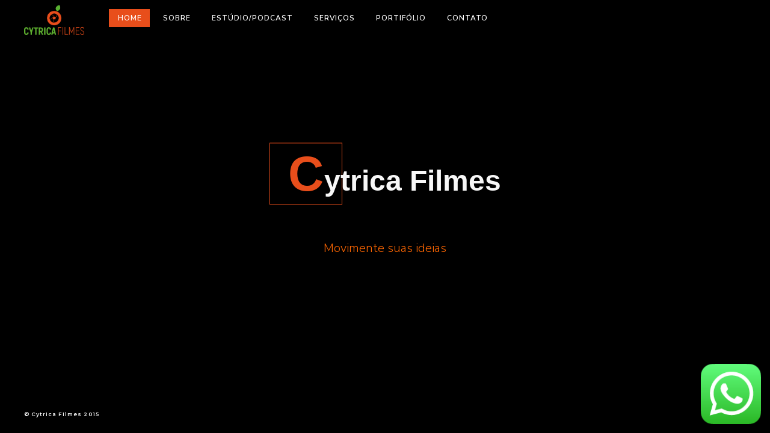

--- FILE ---
content_type: text/html; charset=UTF-8
request_url: https://cytrica.com/
body_size: 9894
content:
<!DOCTYPE html>
<html class="no-js" lang="pt-BR">
<head>
	<meta name="viewport" content="width=device-width, initial-scale=1.0">
	<meta charset="UTF-8" />

	<title>Cytrica Filmes &#8211; Movimente suas ideias</title>

	<meta name='robots' content='max-image-preview:large' />
<link rel='dns-prefetch' href='//fonts.googleapis.com' />
<link rel="alternate" type="application/rss+xml" title="Feed para Cytrica Filmes &raquo;" href="https://cytrica.com/feed/" />
<link rel="alternate" type="application/rss+xml" title="Feed de comentários para Cytrica Filmes &raquo;" href="https://cytrica.com/comments/feed/" />
<script type="text/javascript">
window._wpemojiSettings = {"baseUrl":"https:\/\/s.w.org\/images\/core\/emoji\/14.0.0\/72x72\/","ext":".png","svgUrl":"https:\/\/s.w.org\/images\/core\/emoji\/14.0.0\/svg\/","svgExt":".svg","source":{"concatemoji":"https:\/\/cytrica.com\/wp-includes\/js\/wp-emoji-release.min.js?ver=6.2.8"}};
/*! This file is auto-generated */
!function(e,a,t){var n,r,o,i=a.createElement("canvas"),p=i.getContext&&i.getContext("2d");function s(e,t){p.clearRect(0,0,i.width,i.height),p.fillText(e,0,0);e=i.toDataURL();return p.clearRect(0,0,i.width,i.height),p.fillText(t,0,0),e===i.toDataURL()}function c(e){var t=a.createElement("script");t.src=e,t.defer=t.type="text/javascript",a.getElementsByTagName("head")[0].appendChild(t)}for(o=Array("flag","emoji"),t.supports={everything:!0,everythingExceptFlag:!0},r=0;r<o.length;r++)t.supports[o[r]]=function(e){if(p&&p.fillText)switch(p.textBaseline="top",p.font="600 32px Arial",e){case"flag":return s("\ud83c\udff3\ufe0f\u200d\u26a7\ufe0f","\ud83c\udff3\ufe0f\u200b\u26a7\ufe0f")?!1:!s("\ud83c\uddfa\ud83c\uddf3","\ud83c\uddfa\u200b\ud83c\uddf3")&&!s("\ud83c\udff4\udb40\udc67\udb40\udc62\udb40\udc65\udb40\udc6e\udb40\udc67\udb40\udc7f","\ud83c\udff4\u200b\udb40\udc67\u200b\udb40\udc62\u200b\udb40\udc65\u200b\udb40\udc6e\u200b\udb40\udc67\u200b\udb40\udc7f");case"emoji":return!s("\ud83e\udef1\ud83c\udffb\u200d\ud83e\udef2\ud83c\udfff","\ud83e\udef1\ud83c\udffb\u200b\ud83e\udef2\ud83c\udfff")}return!1}(o[r]),t.supports.everything=t.supports.everything&&t.supports[o[r]],"flag"!==o[r]&&(t.supports.everythingExceptFlag=t.supports.everythingExceptFlag&&t.supports[o[r]]);t.supports.everythingExceptFlag=t.supports.everythingExceptFlag&&!t.supports.flag,t.DOMReady=!1,t.readyCallback=function(){t.DOMReady=!0},t.supports.everything||(n=function(){t.readyCallback()},a.addEventListener?(a.addEventListener("DOMContentLoaded",n,!1),e.addEventListener("load",n,!1)):(e.attachEvent("onload",n),a.attachEvent("onreadystatechange",function(){"complete"===a.readyState&&t.readyCallback()})),(e=t.source||{}).concatemoji?c(e.concatemoji):e.wpemoji&&e.twemoji&&(c(e.twemoji),c(e.wpemoji)))}(window,document,window._wpemojiSettings);
</script>
<style type="text/css">
img.wp-smiley,
img.emoji {
	display: inline !important;
	border: none !important;
	box-shadow: none !important;
	height: 1em !important;
	width: 1em !important;
	margin: 0 0.07em !important;
	vertical-align: -0.1em !important;
	background: none !important;
	padding: 0 !important;
}
</style>
	<link rel='stylesheet' id='ht_ctc_main_css-css' href='https://cytrica.com/wp-content/plugins/click-to-chat-for-whatsapp/new/inc/assets/css/main.css?ver=3.29' type='text/css' media='all' />
<link rel='stylesheet' id='wp-block-library-css' href='https://cytrica.com/wp-includes/css/dist/block-library/style.min.css?ver=6.2.8' type='text/css' media='all' />
<link rel='stylesheet' id='classic-theme-styles-css' href='https://cytrica.com/wp-includes/css/classic-themes.min.css?ver=6.2.8' type='text/css' media='all' />
<style id='global-styles-inline-css' type='text/css'>
body{--wp--preset--color--black: #000000;--wp--preset--color--cyan-bluish-gray: #abb8c3;--wp--preset--color--white: #ffffff;--wp--preset--color--pale-pink: #f78da7;--wp--preset--color--vivid-red: #cf2e2e;--wp--preset--color--luminous-vivid-orange: #ff6900;--wp--preset--color--luminous-vivid-amber: #fcb900;--wp--preset--color--light-green-cyan: #7bdcb5;--wp--preset--color--vivid-green-cyan: #00d084;--wp--preset--color--pale-cyan-blue: #8ed1fc;--wp--preset--color--vivid-cyan-blue: #0693e3;--wp--preset--color--vivid-purple: #9b51e0;--wp--preset--gradient--vivid-cyan-blue-to-vivid-purple: linear-gradient(135deg,rgba(6,147,227,1) 0%,rgb(155,81,224) 100%);--wp--preset--gradient--light-green-cyan-to-vivid-green-cyan: linear-gradient(135deg,rgb(122,220,180) 0%,rgb(0,208,130) 100%);--wp--preset--gradient--luminous-vivid-amber-to-luminous-vivid-orange: linear-gradient(135deg,rgba(252,185,0,1) 0%,rgba(255,105,0,1) 100%);--wp--preset--gradient--luminous-vivid-orange-to-vivid-red: linear-gradient(135deg,rgba(255,105,0,1) 0%,rgb(207,46,46) 100%);--wp--preset--gradient--very-light-gray-to-cyan-bluish-gray: linear-gradient(135deg,rgb(238,238,238) 0%,rgb(169,184,195) 100%);--wp--preset--gradient--cool-to-warm-spectrum: linear-gradient(135deg,rgb(74,234,220) 0%,rgb(151,120,209) 20%,rgb(207,42,186) 40%,rgb(238,44,130) 60%,rgb(251,105,98) 80%,rgb(254,248,76) 100%);--wp--preset--gradient--blush-light-purple: linear-gradient(135deg,rgb(255,206,236) 0%,rgb(152,150,240) 100%);--wp--preset--gradient--blush-bordeaux: linear-gradient(135deg,rgb(254,205,165) 0%,rgb(254,45,45) 50%,rgb(107,0,62) 100%);--wp--preset--gradient--luminous-dusk: linear-gradient(135deg,rgb(255,203,112) 0%,rgb(199,81,192) 50%,rgb(65,88,208) 100%);--wp--preset--gradient--pale-ocean: linear-gradient(135deg,rgb(255,245,203) 0%,rgb(182,227,212) 50%,rgb(51,167,181) 100%);--wp--preset--gradient--electric-grass: linear-gradient(135deg,rgb(202,248,128) 0%,rgb(113,206,126) 100%);--wp--preset--gradient--midnight: linear-gradient(135deg,rgb(2,3,129) 0%,rgb(40,116,252) 100%);--wp--preset--duotone--dark-grayscale: url('#wp-duotone-dark-grayscale');--wp--preset--duotone--grayscale: url('#wp-duotone-grayscale');--wp--preset--duotone--purple-yellow: url('#wp-duotone-purple-yellow');--wp--preset--duotone--blue-red: url('#wp-duotone-blue-red');--wp--preset--duotone--midnight: url('#wp-duotone-midnight');--wp--preset--duotone--magenta-yellow: url('#wp-duotone-magenta-yellow');--wp--preset--duotone--purple-green: url('#wp-duotone-purple-green');--wp--preset--duotone--blue-orange: url('#wp-duotone-blue-orange');--wp--preset--font-size--small: 13px;--wp--preset--font-size--medium: 20px;--wp--preset--font-size--large: 36px;--wp--preset--font-size--x-large: 42px;--wp--preset--spacing--20: 0.44rem;--wp--preset--spacing--30: 0.67rem;--wp--preset--spacing--40: 1rem;--wp--preset--spacing--50: 1.5rem;--wp--preset--spacing--60: 2.25rem;--wp--preset--spacing--70: 3.38rem;--wp--preset--spacing--80: 5.06rem;--wp--preset--shadow--natural: 6px 6px 9px rgba(0, 0, 0, 0.2);--wp--preset--shadow--deep: 12px 12px 50px rgba(0, 0, 0, 0.4);--wp--preset--shadow--sharp: 6px 6px 0px rgba(0, 0, 0, 0.2);--wp--preset--shadow--outlined: 6px 6px 0px -3px rgba(255, 255, 255, 1), 6px 6px rgba(0, 0, 0, 1);--wp--preset--shadow--crisp: 6px 6px 0px rgba(0, 0, 0, 1);}:where(.is-layout-flex){gap: 0.5em;}body .is-layout-flow > .alignleft{float: left;margin-inline-start: 0;margin-inline-end: 2em;}body .is-layout-flow > .alignright{float: right;margin-inline-start: 2em;margin-inline-end: 0;}body .is-layout-flow > .aligncenter{margin-left: auto !important;margin-right: auto !important;}body .is-layout-constrained > .alignleft{float: left;margin-inline-start: 0;margin-inline-end: 2em;}body .is-layout-constrained > .alignright{float: right;margin-inline-start: 2em;margin-inline-end: 0;}body .is-layout-constrained > .aligncenter{margin-left: auto !important;margin-right: auto !important;}body .is-layout-constrained > :where(:not(.alignleft):not(.alignright):not(.alignfull)){max-width: var(--wp--style--global--content-size);margin-left: auto !important;margin-right: auto !important;}body .is-layout-constrained > .alignwide{max-width: var(--wp--style--global--wide-size);}body .is-layout-flex{display: flex;}body .is-layout-flex{flex-wrap: wrap;align-items: center;}body .is-layout-flex > *{margin: 0;}:where(.wp-block-columns.is-layout-flex){gap: 2em;}.has-black-color{color: var(--wp--preset--color--black) !important;}.has-cyan-bluish-gray-color{color: var(--wp--preset--color--cyan-bluish-gray) !important;}.has-white-color{color: var(--wp--preset--color--white) !important;}.has-pale-pink-color{color: var(--wp--preset--color--pale-pink) !important;}.has-vivid-red-color{color: var(--wp--preset--color--vivid-red) !important;}.has-luminous-vivid-orange-color{color: var(--wp--preset--color--luminous-vivid-orange) !important;}.has-luminous-vivid-amber-color{color: var(--wp--preset--color--luminous-vivid-amber) !important;}.has-light-green-cyan-color{color: var(--wp--preset--color--light-green-cyan) !important;}.has-vivid-green-cyan-color{color: var(--wp--preset--color--vivid-green-cyan) !important;}.has-pale-cyan-blue-color{color: var(--wp--preset--color--pale-cyan-blue) !important;}.has-vivid-cyan-blue-color{color: var(--wp--preset--color--vivid-cyan-blue) !important;}.has-vivid-purple-color{color: var(--wp--preset--color--vivid-purple) !important;}.has-black-background-color{background-color: var(--wp--preset--color--black) !important;}.has-cyan-bluish-gray-background-color{background-color: var(--wp--preset--color--cyan-bluish-gray) !important;}.has-white-background-color{background-color: var(--wp--preset--color--white) !important;}.has-pale-pink-background-color{background-color: var(--wp--preset--color--pale-pink) !important;}.has-vivid-red-background-color{background-color: var(--wp--preset--color--vivid-red) !important;}.has-luminous-vivid-orange-background-color{background-color: var(--wp--preset--color--luminous-vivid-orange) !important;}.has-luminous-vivid-amber-background-color{background-color: var(--wp--preset--color--luminous-vivid-amber) !important;}.has-light-green-cyan-background-color{background-color: var(--wp--preset--color--light-green-cyan) !important;}.has-vivid-green-cyan-background-color{background-color: var(--wp--preset--color--vivid-green-cyan) !important;}.has-pale-cyan-blue-background-color{background-color: var(--wp--preset--color--pale-cyan-blue) !important;}.has-vivid-cyan-blue-background-color{background-color: var(--wp--preset--color--vivid-cyan-blue) !important;}.has-vivid-purple-background-color{background-color: var(--wp--preset--color--vivid-purple) !important;}.has-black-border-color{border-color: var(--wp--preset--color--black) !important;}.has-cyan-bluish-gray-border-color{border-color: var(--wp--preset--color--cyan-bluish-gray) !important;}.has-white-border-color{border-color: var(--wp--preset--color--white) !important;}.has-pale-pink-border-color{border-color: var(--wp--preset--color--pale-pink) !important;}.has-vivid-red-border-color{border-color: var(--wp--preset--color--vivid-red) !important;}.has-luminous-vivid-orange-border-color{border-color: var(--wp--preset--color--luminous-vivid-orange) !important;}.has-luminous-vivid-amber-border-color{border-color: var(--wp--preset--color--luminous-vivid-amber) !important;}.has-light-green-cyan-border-color{border-color: var(--wp--preset--color--light-green-cyan) !important;}.has-vivid-green-cyan-border-color{border-color: var(--wp--preset--color--vivid-green-cyan) !important;}.has-pale-cyan-blue-border-color{border-color: var(--wp--preset--color--pale-cyan-blue) !important;}.has-vivid-cyan-blue-border-color{border-color: var(--wp--preset--color--vivid-cyan-blue) !important;}.has-vivid-purple-border-color{border-color: var(--wp--preset--color--vivid-purple) !important;}.has-vivid-cyan-blue-to-vivid-purple-gradient-background{background: var(--wp--preset--gradient--vivid-cyan-blue-to-vivid-purple) !important;}.has-light-green-cyan-to-vivid-green-cyan-gradient-background{background: var(--wp--preset--gradient--light-green-cyan-to-vivid-green-cyan) !important;}.has-luminous-vivid-amber-to-luminous-vivid-orange-gradient-background{background: var(--wp--preset--gradient--luminous-vivid-amber-to-luminous-vivid-orange) !important;}.has-luminous-vivid-orange-to-vivid-red-gradient-background{background: var(--wp--preset--gradient--luminous-vivid-orange-to-vivid-red) !important;}.has-very-light-gray-to-cyan-bluish-gray-gradient-background{background: var(--wp--preset--gradient--very-light-gray-to-cyan-bluish-gray) !important;}.has-cool-to-warm-spectrum-gradient-background{background: var(--wp--preset--gradient--cool-to-warm-spectrum) !important;}.has-blush-light-purple-gradient-background{background: var(--wp--preset--gradient--blush-light-purple) !important;}.has-blush-bordeaux-gradient-background{background: var(--wp--preset--gradient--blush-bordeaux) !important;}.has-luminous-dusk-gradient-background{background: var(--wp--preset--gradient--luminous-dusk) !important;}.has-pale-ocean-gradient-background{background: var(--wp--preset--gradient--pale-ocean) !important;}.has-electric-grass-gradient-background{background: var(--wp--preset--gradient--electric-grass) !important;}.has-midnight-gradient-background{background: var(--wp--preset--gradient--midnight) !important;}.has-small-font-size{font-size: var(--wp--preset--font-size--small) !important;}.has-medium-font-size{font-size: var(--wp--preset--font-size--medium) !important;}.has-large-font-size{font-size: var(--wp--preset--font-size--large) !important;}.has-x-large-font-size{font-size: var(--wp--preset--font-size--x-large) !important;}
.wp-block-navigation a:where(:not(.wp-element-button)){color: inherit;}
:where(.wp-block-columns.is-layout-flex){gap: 2em;}
.wp-block-pullquote{font-size: 1.5em;line-height: 1.6;}
</style>
<link rel='stylesheet' id='contact-form-7-css' href='https://cytrica.com/wp-content/plugins/contact-form-7/includes/css/styles.css?ver=5.8.7' type='text/css' media='all' />
<link rel='stylesheet' id='font-awesome-css' href='https://cytrica.com/wp-content/plugins/unyson/framework/static/libs/font-awesome/css/font-awesome.min.css?ver=2.7.28' type='text/css' media='all' />
<link rel='stylesheet' id='swiper-css' href='https://cytrica.com/wp-content/themes/vivian/assets/css/swiper.min.css?ver=1.0' type='text/css' media='all' />
<link rel='stylesheet' id='et-line-css' href='https://cytrica.com/wp-content/themes/vivian/assets/css/et-line.css?ver=1.0' type='text/css' media='all' />
<link rel='stylesheet' id='ytplayer-css' href='https://cytrica.com/wp-content/themes/vivian/assets/css/jquery.mb.YTPlayer.min.css?ver=1.0' type='text/css' media='all' />
<link rel='stylesheet' id='perfect-scrollbar-css' href='https://cytrica.com/wp-content/themes/vivian/assets/css/perfect-scrollbar.custom.css?ver=1.0' type='text/css' media='all' />
<link rel='stylesheet' id='simple-lightbox-css' href='https://cytrica.com/wp-content/themes/vivian/assets/css/simpleLightbox.min.css?ver=1.0' type='text/css' media='all' />
<link rel='stylesheet' id='vivian_master-css-css' href='https://cytrica.com/wp-content/themes/vivian/assets/css/master.css?ver=1.0' type='text/css' media='all' />
<link rel='stylesheet' id='vivian_custom-css-css' href='https://cytrica.com/wp-content/themes/vivian/assets/css/custom.css?ver=1.0' type='text/css' media='all' />
<style id='vivian_custom-css-inline-css' type='text/css'>

	/* Typography */
	body {
		font-family: Nunito Sans;
font-style: normal;
	}

	h1,
	h2,
	h3,
	h4,
	h5,
	h6,
	.fw-table .heading-row,
	.fw-package .fw-heading-row,
	.font-heading {
		font-family: Arial;
;
	}

	.font-subheading {
		font-family: Montserrat;
font-style: normal;
;
	}


	/* Main Color */
	a, a:focus {
		color: #e84e1b;
	}
	a.link-border {
		border-bottom: 2px solid #e84e1b; 
	}
	::-moz-selection {
		background: #e84e1b;
	}
	::selection {
		background: #e84e1b;
	}
	blockquote {
		border-color: #e84e1b;
	}
	blockquote .open-quote {
		color: #e84e1b; 
	}
	table td, table th {
		border-left: 1px solid #e84e1b; 
	}
	table tr {
		border: 1px solid #e84e1b; 
	}
	.SearchForm input:focus {
		border-bottom-color: #e84e1b; 
	}
	.field-text:hover label, .field-textarea:hover label {
		color: #e84e1b; 
	}
	.field-text input:focus, .field-text textarea:focus, .field-textarea input:focus, .field-textarea textarea:focus {
		border-bottom-color: #e84e1b; 
	}
	#ssd-nav-icon span {
		background-color: #e84e1b;
	}
	.main-navigation-menu-horizontal a:hover {
		color: #e84e1b; 
	}
	.main-navigation-menu-horizontal .current-menu-item > a {
		background-color: #e84e1b; 
	}
	.main-navigation-menu-horizontal .sub-menu .current-menu-item > a {
		background-color: #e84e1b; 
	}
	.main-navigation-menu-horizontal .menu-item-has-children > a > i {
		color: #e84e1b;
	}
	.navigation-social-wrapper a:first-child:before {
		background-color: #e84e1b; 
	}
	.slicknav_nav a:hover {
		background: #e84e1b;
	}
	@media only screen and (max-width: 1199px) {
		.NavigationSocial .navigation-social-wrapper a:last-child:before {
			background-color: #e84e1b; 
		} 
	}
	.SinglePostHeader .single-post-meta-categories a {
		border-bottom: 1px solid #e84e1b;
		color: #e84e1b; 
	}
	.SinglePostFooter .single-post-footer-share a {
		color: #e84e1b; 
	}
	.Excerpt.sticky .excerpt-content-wrapper:before {
		background-color: #e84e1b;
	}
	.BlogVertical .BlogLoadMore .btn-svg, .BlogGrid .BlogLoadMore .btn-svg {
		color: #e84e1b; 
	}
	.BlogVertical .BlogLoadMore .btn-svg rect, .BlogGrid .BlogLoadMore .btn-svg rect {
		stroke: #e84e1b; 
	}
	.BlogVertical .BlogLoadMore .btn-svg:hover, .BlogGrid .BlogLoadMore .btn-svg:hover {
		color: #e84e1b; 
	}
	.AdjacentPost .adjacent-post-meta .adjacent-post-text:after {
		background-color: #e84e1b; 
	}
	.comment-content .comment-header .comment-meta a:hover, .comment-content .comment-header .comment-meta a:active {
		color: #e84e1b; 
	}
	.CommentsArea .comment-reply-title small a {
		border-bottom: 1px solid #e84e1b; 
	}
	.btn:hover, .btn:active, .btn:active:focus {
		background: #e84e1b;
		border: 3px solid #e84e1b; 
	}
	.btn.btn-color, .btn.btn-color:focus, button[type='submit'], button[type='submit']:focus, input[type='submit'], input[type='submit']:focus {
		background: #e84e1b;
		border: 3px solid #e84e1b; 
	}
	.btn.btn-color:hover, .btn.btn-color:active, .btn.btn-color:active:focus, button[type='submit']:hover, button[type='submit']:active, button[type='submit']:active:focus, input[type='submit']:hover, input[type='submit']:active, input[type='submit']:active:focus {
	  	border: 3px solid #e84e1b;
	}
	.btn.btn-border, .btn.btn-border:focus {
		border: 3px solid#e84e1b;
	}

	.btn.btn-border:hover, .btn.btn-border:active, .btn.btn-border:active:focus {
		background: #e84e1b;
		border: 3px solid #e84e1b;
	}
	.btn.btn-solid:hover {
		background: #e84e1b;
	}
	.fw-accordion .fw-accordion-title:hover {
		border-color: #e84e1b; 
	}
	.fw-accordion .fw-accordion-title:before {
		color: #e84e1b;
		border: 4px solid #e84e1b;
	}
	.fw-accordion .fw-accordion-title.ui-state-active {
		border-color: #e84e1b; 
	}
	.fw-tabs-container .fw-tabs ul li .tabs-icon-selected {
		color: #e84e1b;
	}
	.fw-tabs-container .fw-tabs ul li.ui-state-active a:after {
		background-color: #e84e1b; 
	}
	.special-subtitle-center:before {
		background-color: #e84e1b; 
	}
	.special-subtitle-left:after {
		background-color: #e84e1b; 
	}
	.special-subtitle-right:after {
		background-color: #e84e1b; 
	}
	.highlight {
		background-color: #e84e1b;
	}
	.heading-big:first-letter, .heading-big .block-revealer__content:first-letter {
		color: #e84e1b;
		border: 1px solid #e84e1b; 
	}
	.overlay-color {
		background-color: #e84e1b; 
	}
	.is-block-hover {
		color: #e84e1b;
	}
	.is-block-hover:hover {
		color: #e84e1b; 
	}
	.is-block-hover::after {
		background: #e84e1b;
	}
	.swiper-pagination.swiper-pagination-fraction .swiper-pagination-current {
		color: #e84e1b; 
	}
	.swiper-pagination-progress .swiper-pagination-progressbar {
		background: #e84e1b; 
	}
	.FullscreenSlider .fullscreen-slider-image-info-wrapper .image-info h5:after {
		background-color: #e84e1b; 
	}
	.FullscreenSlider.swiper-container-vertical .swiper-slide:not(.swiper-slide-gallery):before {
		border-left: 2px dashed #e84e1b;
	}
	.FullscreenSlider.swiper-container-vertical .content-left .special-title:after, .FullscreenSlider.swiper-container-vertical .content-right .special-title:after {
		background-color: #e84e1b;
	}
	.SlidingContent .is-swiper-sliding-content-text .swiper-slide {
		box-shadow: inset 0 0 0 30px #e84e1b; 
	}
	.sliding-content-mobile-image-title {
		background-color: #e84e1b;
	}
	.vertical-shift-mobile-section-image .vertical-shift-mobile-section-text h5 {
		border-bottom: 2px solid #e84e1b; 
	}
	.vertical-shift-gallery-image-text h5:before {
		background-color: #e84e1b; 
	}
	.IconText i {
		color: #e84e1b;
	}
	.widget > ul li a:before {
		color: #e84e1b;
	}
	.widget .widget-title {
		border-bottom: 4px solid #e84e1b;
	}
	#wp-calendar #today {
		color: #e84e1b; 
	}
	.widget_tag_cloud .tagcloud a:hover {
		background-color: #e84e1b;
	}
	.about-me-widget-footer a:after {
		background-color: #e84e1b;
	}
	.about-me-widget-footer a:hover {
		color: #e84e1b; 
	}
	.widget_popular_posts .popular-posts-meta-extra {
		color: #e84e1b; 
	}


	/* Secondary Color */
	a:hover, a:active {
		color: #58af31;
	}
	hr {
		border-color: #58af31; 
	}
	.is-nav-overlay .menu-item-has-children > a > i {
		color: #58af31; 
	}
	.fw-accordion .fw-accordion-title {
		border-bottom: 1px solid #58af31; 
	}
	.overlay-color-2 {
		background-color: #58af31; 
	}
	.widget > ul li a:hover:before {
		color: #58af31; 
	}
	.tweet-time {
		color: #58af31; 
	}


	/* Custom CSS */

	
</style>
<link rel='stylesheet' id='child-styles-css' href='https://cytrica.com/wp-content/themes/vivian-child/style.css?ver=6.2.8' type='text/css' media='all' />
<link rel='stylesheet' id='vivian_fonts-css' href='https://fonts.googleapis.com/css?family=Nunito+Sans:200,200italic,300,300italic,regular,italic,600,600italic,700,700italic,800,800italic,900,900italic%7CMontserrat:100,200,300,regular,500,600,700,800,900,100italic,200italic,300italic,italic,500italic,600italic,700italic,800italic,900italic&#038;subset=cyrillic,cyrillic-ext' type='text/css' media='all' />
<link rel='stylesheet' id='acf-fonticonpicker-icons-css' href='https://cytrica.com/wp-content/themes/vivian/inc/includes/acf-fonticonpicker/icons/acf-fonticonpicker-icons.css?ver=6.2.8' type='text/css' media='all' />
<link rel='stylesheet' id='fw-ext-builder-frontend-grid-css' href='https://cytrica.com/wp-content/plugins/unyson/framework/extensions/builder/static/css/frontend-grid.css?ver=1.2.12' type='text/css' media='all' />
<link rel='stylesheet' id='fw-ext-forms-default-styles-css' href='https://cytrica.com/wp-content/plugins/unyson/framework/extensions/forms/static/css/frontend.css?ver=2.7.28' type='text/css' media='all' />
<link rel='stylesheet' id='vimeo_player-css' href='https://cytrica.com/wp-content/themes/vivian/assets/css/jquery.mb.vimeo_player.min.css?ver=1.0' type='text/css' media='all' />
<script type='text/javascript' src='https://cytrica.com/wp-includes/js/jquery/jquery.min.js?ver=3.6.4' id='jquery-core-js'></script>
<script type='text/javascript' src='https://cytrica.com/wp-includes/js/jquery/jquery-migrate.min.js?ver=3.4.0' id='jquery-migrate-js'></script>
<script type='text/javascript' src='https://cytrica.com/wp-content/themes/vivian/assets/js/modernizr.js?ver=1.0' id='modernizr-js'></script>
<link rel="https://api.w.org/" href="https://cytrica.com/wp-json/" /><link rel="alternate" type="application/json" href="https://cytrica.com/wp-json/wp/v2/pages/447" /><link rel="EditURI" type="application/rsd+xml" title="RSD" href="https://cytrica.com/xmlrpc.php?rsd" />
<link rel="wlwmanifest" type="application/wlwmanifest+xml" href="https://cytrica.com/wp-includes/wlwmanifest.xml" />
<meta name="generator" content="WordPress 6.2.8" />
<link rel="canonical" href="https://cytrica.com/" />
<link rel='shortlink' href='https://cytrica.com/' />
<link rel="alternate" type="application/json+oembed" href="https://cytrica.com/wp-json/oembed/1.0/embed?url=https%3A%2F%2Fcytrica.com%2F" />
<link rel="alternate" type="text/xml+oembed" href="https://cytrica.com/wp-json/oembed/1.0/embed?url=https%3A%2F%2Fcytrica.com%2F&#038;format=xml" />
<link rel="icon" href="https://cytrica.com/wp-content/uploads/2023/03/cropped-LARANJA_QUADRADA-32x32.png" sizes="32x32" />
<link rel="icon" href="https://cytrica.com/wp-content/uploads/2023/03/cropped-LARANJA_QUADRADA-192x192.png" sizes="192x192" />
<link rel="apple-touch-icon" href="https://cytrica.com/wp-content/uploads/2023/03/cropped-LARANJA_QUADRADA-180x180.png" />
<meta name="msapplication-TileImage" content="https://cytrica.com/wp-content/uploads/2023/03/cropped-LARANJA_QUADRADA-270x270.png" />
</head>
<body class="home page-template page-template-template-fullscreen-video page-template-template-fullscreen-video-php page page-id-447">
	<svg xmlns="http://www.w3.org/2000/svg" viewBox="0 0 0 0" width="0" height="0" focusable="false" role="none" style="visibility: hidden; position: absolute; left: -9999px; overflow: hidden;" ><defs><filter id="wp-duotone-dark-grayscale"><feColorMatrix color-interpolation-filters="sRGB" type="matrix" values=" .299 .587 .114 0 0 .299 .587 .114 0 0 .299 .587 .114 0 0 .299 .587 .114 0 0 " /><feComponentTransfer color-interpolation-filters="sRGB" ><feFuncR type="table" tableValues="0 0.49803921568627" /><feFuncG type="table" tableValues="0 0.49803921568627" /><feFuncB type="table" tableValues="0 0.49803921568627" /><feFuncA type="table" tableValues="1 1" /></feComponentTransfer><feComposite in2="SourceGraphic" operator="in" /></filter></defs></svg><svg xmlns="http://www.w3.org/2000/svg" viewBox="0 0 0 0" width="0" height="0" focusable="false" role="none" style="visibility: hidden; position: absolute; left: -9999px; overflow: hidden;" ><defs><filter id="wp-duotone-grayscale"><feColorMatrix color-interpolation-filters="sRGB" type="matrix" values=" .299 .587 .114 0 0 .299 .587 .114 0 0 .299 .587 .114 0 0 .299 .587 .114 0 0 " /><feComponentTransfer color-interpolation-filters="sRGB" ><feFuncR type="table" tableValues="0 1" /><feFuncG type="table" tableValues="0 1" /><feFuncB type="table" tableValues="0 1" /><feFuncA type="table" tableValues="1 1" /></feComponentTransfer><feComposite in2="SourceGraphic" operator="in" /></filter></defs></svg><svg xmlns="http://www.w3.org/2000/svg" viewBox="0 0 0 0" width="0" height="0" focusable="false" role="none" style="visibility: hidden; position: absolute; left: -9999px; overflow: hidden;" ><defs><filter id="wp-duotone-purple-yellow"><feColorMatrix color-interpolation-filters="sRGB" type="matrix" values=" .299 .587 .114 0 0 .299 .587 .114 0 0 .299 .587 .114 0 0 .299 .587 .114 0 0 " /><feComponentTransfer color-interpolation-filters="sRGB" ><feFuncR type="table" tableValues="0.54901960784314 0.98823529411765" /><feFuncG type="table" tableValues="0 1" /><feFuncB type="table" tableValues="0.71764705882353 0.25490196078431" /><feFuncA type="table" tableValues="1 1" /></feComponentTransfer><feComposite in2="SourceGraphic" operator="in" /></filter></defs></svg><svg xmlns="http://www.w3.org/2000/svg" viewBox="0 0 0 0" width="0" height="0" focusable="false" role="none" style="visibility: hidden; position: absolute; left: -9999px; overflow: hidden;" ><defs><filter id="wp-duotone-blue-red"><feColorMatrix color-interpolation-filters="sRGB" type="matrix" values=" .299 .587 .114 0 0 .299 .587 .114 0 0 .299 .587 .114 0 0 .299 .587 .114 0 0 " /><feComponentTransfer color-interpolation-filters="sRGB" ><feFuncR type="table" tableValues="0 1" /><feFuncG type="table" tableValues="0 0.27843137254902" /><feFuncB type="table" tableValues="0.5921568627451 0.27843137254902" /><feFuncA type="table" tableValues="1 1" /></feComponentTransfer><feComposite in2="SourceGraphic" operator="in" /></filter></defs></svg><svg xmlns="http://www.w3.org/2000/svg" viewBox="0 0 0 0" width="0" height="0" focusable="false" role="none" style="visibility: hidden; position: absolute; left: -9999px; overflow: hidden;" ><defs><filter id="wp-duotone-midnight"><feColorMatrix color-interpolation-filters="sRGB" type="matrix" values=" .299 .587 .114 0 0 .299 .587 .114 0 0 .299 .587 .114 0 0 .299 .587 .114 0 0 " /><feComponentTransfer color-interpolation-filters="sRGB" ><feFuncR type="table" tableValues="0 0" /><feFuncG type="table" tableValues="0 0.64705882352941" /><feFuncB type="table" tableValues="0 1" /><feFuncA type="table" tableValues="1 1" /></feComponentTransfer><feComposite in2="SourceGraphic" operator="in" /></filter></defs></svg><svg xmlns="http://www.w3.org/2000/svg" viewBox="0 0 0 0" width="0" height="0" focusable="false" role="none" style="visibility: hidden; position: absolute; left: -9999px; overflow: hidden;" ><defs><filter id="wp-duotone-magenta-yellow"><feColorMatrix color-interpolation-filters="sRGB" type="matrix" values=" .299 .587 .114 0 0 .299 .587 .114 0 0 .299 .587 .114 0 0 .299 .587 .114 0 0 " /><feComponentTransfer color-interpolation-filters="sRGB" ><feFuncR type="table" tableValues="0.78039215686275 1" /><feFuncG type="table" tableValues="0 0.94901960784314" /><feFuncB type="table" tableValues="0.35294117647059 0.47058823529412" /><feFuncA type="table" tableValues="1 1" /></feComponentTransfer><feComposite in2="SourceGraphic" operator="in" /></filter></defs></svg><svg xmlns="http://www.w3.org/2000/svg" viewBox="0 0 0 0" width="0" height="0" focusable="false" role="none" style="visibility: hidden; position: absolute; left: -9999px; overflow: hidden;" ><defs><filter id="wp-duotone-purple-green"><feColorMatrix color-interpolation-filters="sRGB" type="matrix" values=" .299 .587 .114 0 0 .299 .587 .114 0 0 .299 .587 .114 0 0 .299 .587 .114 0 0 " /><feComponentTransfer color-interpolation-filters="sRGB" ><feFuncR type="table" tableValues="0.65098039215686 0.40392156862745" /><feFuncG type="table" tableValues="0 1" /><feFuncB type="table" tableValues="0.44705882352941 0.4" /><feFuncA type="table" tableValues="1 1" /></feComponentTransfer><feComposite in2="SourceGraphic" operator="in" /></filter></defs></svg><svg xmlns="http://www.w3.org/2000/svg" viewBox="0 0 0 0" width="0" height="0" focusable="false" role="none" style="visibility: hidden; position: absolute; left: -9999px; overflow: hidden;" ><defs><filter id="wp-duotone-blue-orange"><feColorMatrix color-interpolation-filters="sRGB" type="matrix" values=" .299 .587 .114 0 0 .299 .587 .114 0 0 .299 .587 .114 0 0 .299 .587 .114 0 0 " /><feComponentTransfer color-interpolation-filters="sRGB" ><feFuncR type="table" tableValues="0.098039215686275 1" /><feFuncG type="table" tableValues="0 0.66274509803922" /><feFuncB type="table" tableValues="0.84705882352941 0.41960784313725" /><feFuncA type="table" tableValues="1 1" /></feComponentTransfer><feComposite in2="SourceGraphic" operator="in" /></filter></defs></svg>	
		
		
		
		<div class="main-navigation-container navigation-dark main-navigation-container-horizontal is-nav-sticky is-slicknav" data-navigation-color= navigation-dark>

			<div class="main-navigation-container-inner">

				
				<div class="main-navigation-logo is-slicknav-logo">
					<a href="https://cytrica.com/">
													<img src="//cytrica.com/wp-content/uploads/2023/03/PLACA.png" alt="Cytrica Filmes">
											</a>
				</div>

				
								<nav id="main-navigation-menu" class="main-navigation-menu main-navigation-menu-horizontal">
				<ul id="menu-master" class="is-slicknav-navigation"><li id="menu-item-766" class="menu-item menu-item-type-post_type menu-item-object-page menu-item-home current-menu-item page_item page-item-447 current_page_item menu-item-766"><a href="https://cytrica.com/" class="is-block-hover"><span data-letters="Home">Home</span></a></li>
<li id="menu-item-804" class="menu-item menu-item-type-post_type menu-item-object-page menu-item-804"><a href="https://cytrica.com/about-me/" class="is-block-hover"><span data-letters="Sobre">Sobre</span></a></li>
<li id="menu-item-866" class="menu-item menu-item-type-post_type menu-item-object-page menu-item-866"><a href="https://cytrica.com/estudio/" class="is-block-hover"><span data-letters="Estúdio/Podcast">Estúdio/Podcast</span></a></li>
<li id="menu-item-843" class="menu-item menu-item-type-post_type menu-item-object-page menu-item-843"><a href="https://cytrica.com/services/" class="is-block-hover"><span data-letters="Serviços">Serviços</span></a></li>
<li id="menu-item-851" class="menu-item menu-item-type-post_type menu-item-object-page menu-item-851"><a href="https://cytrica.com/portifolio/" class="is-block-hover"><span data-letters="Portifólio">Portifólio</span></a></li>
<li id="menu-item-817" class="menu-item menu-item-type-post_type menu-item-object-page menu-item-817"><a href="https://cytrica.com/contact-me/" class="is-block-hover"><span data-letters="Contato">Contato</span></a></li>
</ul>				</nav>
				
								
			</div>
		</div>


	
	<div class="is-nav-offset"></div>

		
	
	


<div id="post-447" class="post-447 page type-page status-publish hentry">

		<div class="FullscreenVideo">
	
			
			
			
			<div class="bg-color" data-bg-color="#000"></div>

			<div id="bgndVideo" class="is-vimeoplayer" 
			data-property="{videoURL:'https://vimeo.com/761605594',containment:'.FullscreenVideo',autoPlay:true, realfullscreen:true, mute:true, showControls:false, startAt:0, opacity:1, loop: true}"></div>

			
			
							<div class="overlay-dark"></div>
			
				<div class="fullscreen-video-content-wrapper text-center section-light ">
					<div class="fullscreen-video-content is-block-reveal">
													<h2 class="heading-big text-center">Cytrica Filmes</h2>
												<p><span style="color: #ff6600;">Movimente suas ideias</span></p>
<p>&nbsp;</p>
					</div>
				</div>
		</div>

</div><!-- end post -->



<footer class="footer section-light">

				<div class="copyright font-subheading is-block-reveal">
				<p>© Cytrica Filmes 2015</p>			</div>
	
			
			<div class="SocialLinks footer-social-wrapper is-block-reveal">
							</div>
			

	
</footer>

<!-- Click to Chat - https://holithemes.com/plugins/click-to-chat/  v3.29 -->        <style id="ht-ctc-animations">.ht_ctc_animation{animation-duration:1s;animation-fill-mode:both;animation-delay:0s;animation-iteration-count:9;}</style>
                <style id="ht_ctc_an_pulse">@keyframes pulse{from{transform:scale3d(1,1,1)}50%{transform:scale3d(1.05,1.05,1.05)}to{transform:scale3d(1,1,1)}}.ht_ctc_an_pulse{animation-name:pulse;animation-timing-function:ease-in-out}</style>
                  
            <div class="ht-ctc ht-ctc-chat ctc-analytics ctc_wp_desktop style-2  " id="ht-ctc-chat"  
                style="display: none;  position: fixed; bottom: 15px; right: 15px;"   >
                                <div class="ht_ctc_style ht_ctc_chat_style">
                <div  style="display: flex; justify-content: center; align-items: center;  " class="ctc-analytics">
    <p class="ctc-analytics ctc_cta ctc_cta_stick ht-ctc-cta  ht-ctc-cta-hover " style="padding: 0px 16px; line-height: 1.6; font-size: 15px; background-color: #25D366; color: #ffffff; border-radius:10px; margin:0 10px;  display: none; order: 0; ">Olá, como podemos te ajudar? Obrigado. Cytrica Filmes</p>
    <svg style="pointer-events:none; display:block; height:100px; width:100px;" width="100px" height="100px" viewBox="0 0 1024 1024">
        <defs>
        <path id="htwasqicona-chat" d="M1023.941 765.153c0 5.606-.171 17.766-.508 27.159-.824 22.982-2.646 52.639-5.401 66.151-4.141 20.306-10.392 39.472-18.542 55.425-9.643 18.871-21.943 35.775-36.559 50.364-14.584 14.56-31.472 26.812-50.315 36.416-16.036 8.172-35.322 14.426-55.744 18.549-13.378 2.701-42.812 4.488-65.648 5.3-9.402.336-21.564.505-27.15.505l-504.226-.081c-5.607 0-17.765-.172-27.158-.509-22.983-.824-52.639-2.646-66.152-5.4-20.306-4.142-39.473-10.392-55.425-18.542-18.872-9.644-35.775-21.944-50.364-36.56-14.56-14.584-26.812-31.471-36.415-50.314-8.174-16.037-14.428-35.323-18.551-55.744-2.7-13.378-4.487-42.812-5.3-65.649-.334-9.401-.503-21.563-.503-27.148l.08-504.228c0-5.607.171-17.766.508-27.159.825-22.983 2.646-52.639 5.401-66.151 4.141-20.306 10.391-39.473 18.542-55.426C34.154 93.24 46.455 76.336 61.07 61.747c14.584-14.559 31.472-26.812 50.315-36.416 16.037-8.172 35.324-14.426 55.745-18.549 13.377-2.701 42.812-4.488 65.648-5.3 9.402-.335 21.565-.504 27.149-.504l504.227.081c5.608 0 17.766.171 27.159.508 22.983.825 52.638 2.646 66.152 5.401 20.305 4.141 39.472 10.391 55.425 18.542 18.871 9.643 35.774 21.944 50.363 36.559 14.559 14.584 26.812 31.471 36.415 50.315 8.174 16.037 14.428 35.323 18.551 55.744 2.7 13.378 4.486 42.812 5.3 65.649.335 9.402.504 21.564.504 27.15l-.082 504.226z"/>
        </defs>
        <linearGradient id="htwasqiconb-chat" gradientUnits="userSpaceOnUse" x1="512.001" y1=".978" x2="512.001" y2="1025.023">
            <stop offset="0" stop-color="#61fd7d"/>
            <stop offset="1" stop-color="#2bb826"/>
        </linearGradient>
        <use xlink:href="#htwasqicona-chat" overflow="visible" style="fill: url(#htwasqiconb-chat)" fill="url(#htwasqiconb-chat)"/>
        <g>
            <path style="fill: #FFFFFF;" fill="#FFF" d="M783.302 243.246c-69.329-69.387-161.529-107.619-259.763-107.658-202.402 0-367.133 164.668-367.214 367.072-.026 64.699 16.883 127.854 49.017 183.522l-52.096 190.229 194.665-51.047c53.636 29.244 114.022 44.656 175.482 44.682h.151c202.382 0 367.128-164.688 367.21-367.094.039-98.087-38.121-190.319-107.452-259.706zM523.544 808.047h-.125c-54.767-.021-108.483-14.729-155.344-42.529l-11.146-6.612-115.517 30.293 30.834-112.592-7.259-11.544c-30.552-48.579-46.688-104.729-46.664-162.379.066-168.229 136.985-305.096 305.339-305.096 81.521.031 158.154 31.811 215.779 89.482s89.342 134.332 89.312 215.859c-.066 168.243-136.984 305.118-305.209 305.118zm167.415-228.515c-9.177-4.591-54.286-26.782-62.697-29.843-8.41-3.062-14.526-4.592-20.645 4.592-6.115 9.182-23.699 29.843-29.053 35.964-5.352 6.122-10.704 6.888-19.879 2.296-9.176-4.591-38.74-14.277-73.786-45.526-27.275-24.319-45.691-54.359-51.043-63.543-5.352-9.183-.569-14.146 4.024-18.72 4.127-4.109 9.175-10.713 13.763-16.069 4.587-5.355 6.117-9.183 9.175-15.304 3.059-6.122 1.529-11.479-.765-16.07-2.293-4.591-20.644-49.739-28.29-68.104-7.447-17.886-15.013-15.466-20.645-15.747-5.346-.266-11.469-.322-17.585-.322s-16.057 2.295-24.467 11.478-32.113 31.374-32.113 76.521c0 45.147 32.877 88.764 37.465 94.885 4.588 6.122 64.699 98.771 156.741 138.502 21.892 9.45 38.982 15.094 52.308 19.322 21.98 6.979 41.982 5.995 57.793 3.634 17.628-2.633 54.284-22.189 61.932-43.615 7.646-21.427 7.646-39.791 5.352-43.617-2.294-3.826-8.41-6.122-17.585-10.714z"/>
        </g>
        </svg></div>                </div>
            </div>
                        <span class="ht_ctc_chat_data" 
                data-no_number=""
                data-settings="{&quot;number&quot;:&quot;5511964791207&quot;,&quot;pre_filled&quot;:&quot;Ol\u00e1. Por favor, me contatar quando poss\u00edvel. Obrigado(a)&quot;,&quot;dis_m&quot;:&quot;show&quot;,&quot;dis_d&quot;:&quot;show&quot;,&quot;css&quot;:&quot;display: none; cursor: pointer; z-index: 99999999;&quot;,&quot;pos_d&quot;:&quot;position: fixed; bottom: 15px; right: 15px;&quot;,&quot;pos_m&quot;:&quot;position: fixed; bottom: 15px; right: 15px;&quot;,&quot;schedule&quot;:&quot;no&quot;,&quot;se&quot;:150,&quot;ani&quot;:&quot;ht_ctc_an_pulse&quot;,&quot;url_structure_d&quot;:&quot;web&quot;,&quot;url_target_d&quot;:&quot;popup&quot;,&quot;ga&quot;:&quot;yes&quot;,&quot;fb&quot;:&quot;yes&quot;,&quot;g_init&quot;:&quot;open&quot;}" 
            ></span>
            <script type='text/javascript' id='ht_ctc_app_js-js-extra'>
/* <![CDATA[ */
var ht_ctc_chat_var = {"number":"5511964791207","pre_filled":"Ol\u00e1. Por favor, me contatar quando poss\u00edvel. Obrigado(a)","dis_m":"show","dis_d":"show","css":"display: none; cursor: pointer; z-index: 99999999;","pos_d":"position: fixed; bottom: 15px; right: 15px;","pos_m":"position: fixed; bottom: 15px; right: 15px;","schedule":"no","se":"150","ani":"ht_ctc_an_pulse","url_structure_d":"web","url_target_d":"popup","ga":"yes","fb":"yes","g_init":"open"};
/* ]]> */
</script>
<script type='text/javascript' src='https://cytrica.com/wp-content/plugins/click-to-chat-for-whatsapp/new/inc/assets/js/app.js?ver=3.29' id='ht_ctc_app_js-js'></script>
<script type='text/javascript' src='https://cytrica.com/wp-content/plugins/contact-form-7/includes/swv/js/index.js?ver=5.8.7' id='swv-js'></script>
<script type='text/javascript' id='contact-form-7-js-extra'>
/* <![CDATA[ */
var wpcf7 = {"api":{"root":"https:\/\/cytrica.com\/wp-json\/","namespace":"contact-form-7\/v1"}};
/* ]]> */
</script>
<script type='text/javascript' src='https://cytrica.com/wp-content/plugins/contact-form-7/includes/js/index.js?ver=5.8.7' id='contact-form-7-js'></script>
<script type='text/javascript' src='https://cytrica.com/wp-content/themes/vivian/assets/js/bootstrap.min.js?ver=1.0' id='bootstrap-js'></script>
<script type='text/javascript' src='https://cytrica.com/wp-content/themes/vivian/assets/js/ResizeSensor.js?ver=1.0' id='resize-sensor-js'></script>
<script type='text/javascript' src='https://cytrica.com/wp-content/themes/vivian/assets/js/ElementQueries.js?ver=1.0' id='element-queries-js'></script>
<script type='text/javascript' src='https://cytrica.com/wp-content/themes/vivian/assets/js/jquery.throttledresize.js?ver=1.0' id='jquery-throttledresize-js'></script>
<script type='text/javascript' src='https://cytrica.com/wp-content/themes/vivian/assets/js/jquery.matchHeight-min.js?ver=1.0' id='jquery-matchheight-js'></script>
<script type='text/javascript' src='https://cytrica.com/wp-content/themes/vivian/assets/js/isotope.pkgd.min.js?ver=1.0' id='isotope-js'></script>
<script type='text/javascript' src='https://cytrica.com/wp-content/themes/vivian/assets/js/jquery.slicknav.min.js?ver=1.0' id='jquery-slicknav-js'></script>
<script type='text/javascript' src='https://cytrica.com/wp-content/themes/vivian/assets/js/swiper.min.js?ver=1.0' id='swiper-js'></script>
<script type='text/javascript' src='https://cytrica.com/wp-content/themes/vivian/assets/js/simpleLightbox.min.js?ver=1.0' id='simple-lightbox-js'></script>
<script type='text/javascript' src='https://cytrica.com/wp-content/themes/vivian/assets/js/anime.min.js?ver=1.0' id='anime-js-js'></script>
<script type='text/javascript' src='https://cytrica.com/wp-content/themes/vivian/assets/js/segmenter.js?ver=1.0' id='segmenter-js'></script>
<script type='text/javascript' src='https://cytrica.com/wp-content/themes/vivian/assets/js/sticky-kit.min.js?ver=1.0' id='sticky-kit-js'></script>
<script type='text/javascript' src='https://cytrica.com/wp-content/themes/vivian/assets/js/jquery.mb.YTPlayer.min.js?ver=1.0' id='ytplayer-js'></script>
<script type='text/javascript' src='https://cytrica.com/wp-content/themes/vivian/assets/js/jquery.mb.vimeo_player.min.js?ver=1.0' id='vimeo_player-js'></script>
<script type='text/javascript' src='https://cytrica.com/wp-content/themes/vivian/assets/js/perfect-scrollbar.jquery.min.js?ver=1.0' id='perfect-scrollbar-js'></script>
<script type='text/javascript' src='https://cytrica.com/wp-content/themes/vivian/assets/js/blockReveal.js?ver=1.0' id='block-reveal-js'></script>
<script type='text/javascript' src='https://cytrica.com/wp-content/themes/vivian/assets/js/scrollMonitor.js?ver=1.0' id='scroll-monitor-js'></script>
<script type='text/javascript' src='https://cytrica.com/wp-content/themes/vivian/assets/js/jquery.parallax.min.js?ver=1.0' id='parallax-js'></script>
<script type='text/javascript' src='https://cytrica.com/wp-includes/js/imagesloaded.min.js?ver=4.1.4' id='imagesloaded-js'></script>
<script type='text/javascript' id='vivian_fw-theme-script-js-extra'>
/* <![CDATA[ */
var vivian = {"ajaxurl":"https:\/\/cytrica.com\/wp-admin\/admin-ajax.php","nonce":"e253e05a04","mainColor":"#e84e1b"};
/* ]]> */
</script>
<script type='text/javascript' src='https://cytrica.com/wp-content/themes/vivian/assets/js/scripts.js?ver=1.0' id='vivian_fw-theme-script-js'></script>
</body>
</html>

--- FILE ---
content_type: text/css
request_url: https://cytrica.com/wp-content/themes/vivian/assets/css/perfect-scrollbar.custom.css?ver=1.0
body_size: 452
content:
/* perfect-scrollbar v0.6.14 */
.ps-container {
  -ms-touch-action: auto;
  touch-action: auto;
  overflow: hidden !important;
  -ms-overflow-style: none; }
  @supports (-ms-overflow-style: none) {
    .ps-container {
      overflow: auto !important; } }
  @media screen and (-ms-high-contrast: active), (-ms-high-contrast: none) {
    .ps-container {
      overflow: auto !important; } }
  .ps-container.ps-active-x > .ps-scrollbar-x-rail,
  .ps-container.ps-active-y > .ps-scrollbar-y-rail {
    display: block;
    background-color: transparent; }
  .ps-container.ps-in-scrolling.ps-x > .ps-scrollbar-x-rail {
   
   }
    .ps-container.ps-in-scrolling.ps-x > .ps-scrollbar-x-rail > .ps-scrollbar-x {
    
    }
  .ps-container.ps-in-scrolling.ps-y > .ps-scrollbar-y-rail {
   
  }
    .ps-container.ps-in-scrolling.ps-y > .ps-scrollbar-y-rail > .ps-scrollbar-y {
    
    }
  .ps-container > .ps-scrollbar-x-rail {
    display: none;
    position: absolute;
    /* please don't change 'position' */
    bottom: 0px;
    /* there must be 'bottom' for ps-scrollbar-x-rail */
    height: 15px; }
    .ps-container > .ps-scrollbar-x-rail > .ps-scrollbar-x {
      position: absolute;
      /* please don't change 'position' */
      background-color: #aaa;
      -webkit-border-radius: 6px;
      -moz-border-radius: 6px;
      border-radius: 6px;
      -webkit-transition: background-color .2s linear, height .2s linear, width .2s ease-in-out, -webkit-border-radius .2s ease-in-out;
      transition: background-color .2s linear, height .2s linear, width .2s ease-in-out, -webkit-border-radius .2s ease-in-out;
      -o-transition: background-color .2s linear, height .2s linear, width .2s ease-in-out, border-radius .2s ease-in-out;
      -moz-transition: background-color .2s linear, height .2s linear, width .2s ease-in-out, border-radius .2s ease-in-out, -moz-border-radius .2s ease-in-out;
      transition: background-color .2s linear, height .2s linear, width .2s ease-in-out, border-radius .2s ease-in-out;
      transition: background-color .2s linear, height .2s linear, width .2s ease-in-out, border-radius .2s ease-in-out, -webkit-border-radius .2s ease-in-out, -moz-border-radius .2s ease-in-out;
      bottom: 2px;
      /* there must be 'bottom' for ps-scrollbar-x */
      height: 6px; }
    .ps-container > .ps-scrollbar-x-rail:hover > .ps-scrollbar-x, .ps-container > .ps-scrollbar-x-rail:active > .ps-scrollbar-x {
      height: 11px; }
  .ps-container > .ps-scrollbar-y-rail {
    display: none;
    position: absolute;
    /* please don't change 'position' */
    border-left: 3px solid #fff;
    right: 0;
    /* there must be 'right' for ps-scrollbar-y-rail */
    width: 14px; }
    .ps-container > .ps-scrollbar-y-rail > .ps-scrollbar-y {
      position: absolute;
      /* please don't change 'position' */
      cursor: pointer;
      width: 25px;
      height: 25px;
      border: 3px solid #fff;
      border-radius: 50%;
      /* there must be 'right' for ps-scrollbar-y */ 
      right: 0px;}
    .ps-container > .ps-scrollbar-y-rail:hover > .ps-scrollbar-y, .ps-container > .ps-scrollbar-y-rail:active > .ps-scrollbar-y {
      
    }
  .ps-container:hover.ps-in-scrolling.ps-x > .ps-scrollbar-x-rail {
  
  }
    .ps-container:hover.ps-in-scrolling.ps-x > .ps-scrollbar-x-rail > .ps-scrollbar-x {
    
    }
  .ps-container:hover.ps-in-scrolling.ps-y > .ps-scrollbar-y-rail {
   
   }
    .ps-container:hover.ps-in-scrolling.ps-y > .ps-scrollbar-y-rail > .ps-scrollbar-y {
    
    }


--- FILE ---
content_type: text/css
request_url: https://cytrica.com/wp-content/themes/vivian/assets/css/master.css?ver=1.0
body_size: 42868
content:
/**
 * ----------------------------------------------------------------------------------------
 * Table of Contents
 * ----------------------------------------------------------------------------------------
 */
/*
 - Tools
 - Base
 - Layout
 - Modules
 - Media Queries
*/
/**
*  Colors
*/
/**
*  Typography
*/
/**
*  Layout
*/
/**
*  Buttons
*/
/**
*  Widgets
*/
.SearchForm:after, .main-navigation-menu-horizontal > ul:after, .SinglePostFooter:after, .footer:after, .SlidingContent:after, .FixedContent:after {
  content: "";
  display: table;
  clear: both; }

.fw-accordion .fw-accordion-title:before, .fw-accordion .fw-accordion-title .ui-icon, .widget > ul li a:before {
  display: inline-block;
  font-family: FontAwesome;
  font-style: normal;
  font-weight: normal;
  line-height: 1;
  -webkit-font-smoothing: antialiased;
  -moz-osx-font-smoothing: grayscale; }

/*!
 * Bootstrap v3.3.5 (http://getbootstrap.com)
 * Copyright 2011-2015 Twitter, Inc.
 * Licensed under MIT (https://github.com/twbs/bootstrap/blob/master/LICENSE)
 */
/*! normalize.css v3.0.3 | MIT License | github.com/necolas/normalize.css */
html {
  font-family: sans-serif;
  -webkit-text-size-adjust: 100%;
  -ms-text-size-adjust: 100%; }

body {
  margin: 0; }

article, aside, details, figcaption, figure, footer, header, hgroup, main, menu, nav, section, summary {
  display: block; }

audio, canvas, progress, video {
  display: inline-block;
  vertical-align: baseline; }

audio:not([controls]) {
  display: none;
  height: 0; }

[hidden], template {
  display: none; }

a {
  background-color: transparent; }

a:active, a:hover {
  outline: 0; }

abbr[title] {
  border-bottom: 1px dotted; }

b, strong {
  font-weight: 700; }

dfn {
  font-style: italic; }

h1 {
  margin: .67em 0;
  font-size: 2em; }

mark {
  color: #000;
  background: #ff0; }

small {
  font-size: 80%; }

sub, sup {
  position: relative;
  font-size: 75%;
  line-height: 0;
  vertical-align: baseline; }

sup {
  top: -.5em; }

sub {
  bottom: -.25em; }

img {
  border: 0; }

svg:not(:root) {
  overflow: hidden; }

figure {
  margin: 1em 40px; }

hr {
  height: 0;
  box-sizing: content-box; }

pre {
  overflow: auto; }

code, kbd, pre, samp {
  font-family: monospace,monospace;
  font-size: 1em; }

button, input, optgroup, select, textarea {
  margin: 0;
  font: inherit;
  color: inherit; }

button {
  overflow: visible; }

button, select {
  text-transform: none; }

button, html input[type=button], input[type=reset], input[type=submit] {
  -webkit-appearance: button;
  cursor: pointer; }

button[disabled], html input[disabled] {
  cursor: default; }

button::-moz-focus-inner, input::-moz-focus-inner {
  padding: 0;
  border: 0; }

input {
  line-height: normal; }

input[type=checkbox], input[type=radio] {
  box-sizing: border-box;
  padding: 0; }

input[type=number]::-webkit-inner-spin-button, input[type=number]::-webkit-outer-spin-button {
  height: auto; }

input[type=search] {
  box-sizing: content-box;
  -webkit-appearance: textfield; }

input[type=search]::-webkit-search-cancel-button, input[type=search]::-webkit-search-decoration {
  -webkit-appearance: none; }

fieldset {
  padding: .35em .625em .75em;
  margin: 0 2px;
  border: 1px solid silver; }

legend {
  padding: 0;
  border: 0; }

textarea {
  overflow: auto; }

optgroup {
  font-weight: 700; }

table {
  border-spacing: 0;
  border-collapse: collapse; }

td, th {
  padding: 0; }

/*! Source: https://github.com/h5bp/html5-boilerplate/blob/master/src/css/main.css */
@media print {
  *, :after, :before {
    color: #000 !important;
    text-shadow: none !important;
    background: 0 0 !important;
    box-shadow: none !important; }
  a, a:visited {
    text-decoration: underline; }
  a[href]:after {
    content: " (" attr(href) ")"; }
  abbr[title]:after {
    content: " (" attr(title) ")"; }
  a[href^="javascript:"]:after, a[href^="#"]:after {
    content: ""; }
  blockquote, pre {
    border: 1px solid #999;
    page-break-inside: avoid; }
  thead {
    display: table-header-group; }
  img, tr {
    page-break-inside: avoid; }
  img {
    max-width: 100% !important; }
  h2, h3, p {
    orphans: 3;
    widows: 3; }
  h2, h3 {
    page-break-after: avoid; }
  .navbar {
    display: none; }
  .btn > .caret, .dropup > .btn > .caret {
    border-top-color: #000 !important; }
  .label {
    border: 1px solid #000; }
  .table {
    border-collapse: collapse !important; }
  .table td, .table th {
    background-color: #fff !important; }
  .table-bordered td, .table-bordered th {
    border: 1px solid #ddd !important; } }

@font-face {
  font-family: 'Glyphicons Halflings';
  src: url(../fonts/glyphicons-halflings-regular.eot);
  src: url(../fonts/glyphicons-halflings-regular.eot?#iefix) format("embedded-opentype"), url(../fonts/glyphicons-halflings-regular.woff2) format("woff2"), url(../fonts/glyphicons-halflings-regular.woff) format("woff"), url(../fonts/glyphicons-halflings-regular.ttf) format("truetype"), url(../fonts/glyphicons-halflings-regular.svg#glyphicons_halflingsregular) format("svg"); }

.glyphicon {
  position: relative;
  top: 1px;
  display: inline-block;
  font-family: 'Glyphicons Halflings';
  font-style: normal;
  font-weight: 400;
  line-height: 1;
  -webkit-font-smoothing: antialiased;
  -moz-osx-font-smoothing: grayscale; }

.glyphicon-asterisk:before {
  content: "\2a"; }

.glyphicon-plus:before {
  content: "\2b"; }

.glyphicon-eur:before, .glyphicon-euro:before {
  content: "\20ac"; }

.glyphicon-minus:before {
  content: "\2212"; }

.glyphicon-cloud:before {
  content: "\2601"; }

.glyphicon-envelope:before {
  content: "\2709"; }

.glyphicon-pencil:before {
  content: "\270f"; }

.glyphicon-glass:before {
  content: "\e001"; }

.glyphicon-music:before {
  content: "\e002"; }

.glyphicon-search:before {
  content: "\e003"; }

.glyphicon-heart:before {
  content: "\e005"; }

.glyphicon-star:before {
  content: "\e006"; }

.glyphicon-star-empty:before {
  content: "\e007"; }

.glyphicon-user:before {
  content: "\e008"; }

.glyphicon-film:before {
  content: "\e009"; }

.glyphicon-th-large:before {
  content: "\e010"; }

.glyphicon-th:before {
  content: "\e011"; }

.glyphicon-th-list:before {
  content: "\e012"; }

.glyphicon-ok:before {
  content: "\e013"; }

.glyphicon-remove:before {
  content: "\e014"; }

.glyphicon-zoom-in:before {
  content: "\e015"; }

.glyphicon-zoom-out:before {
  content: "\e016"; }

.glyphicon-off:before {
  content: "\e017"; }

.glyphicon-signal:before {
  content: "\e018"; }

.glyphicon-cog:before {
  content: "\e019"; }

.glyphicon-trash:before {
  content: "\e020"; }

.glyphicon-home:before {
  content: "\e021"; }

.glyphicon-file:before {
  content: "\e022"; }

.glyphicon-time:before {
  content: "\e023"; }

.glyphicon-road:before {
  content: "\e024"; }

.glyphicon-download-alt:before {
  content: "\e025"; }

.glyphicon-download:before {
  content: "\e026"; }

.glyphicon-upload:before {
  content: "\e027"; }

.glyphicon-inbox:before {
  content: "\e028"; }

.glyphicon-play-circle:before {
  content: "\e029"; }

.glyphicon-repeat:before {
  content: "\e030"; }

.glyphicon-refresh:before {
  content: "\e031"; }

.glyphicon-list-alt:before {
  content: "\e032"; }

.glyphicon-lock:before {
  content: "\e033"; }

.glyphicon-flag:before {
  content: "\e034"; }

.glyphicon-headphones:before {
  content: "\e035"; }

.glyphicon-volume-off:before {
  content: "\e036"; }

.glyphicon-volume-down:before {
  content: "\e037"; }

.glyphicon-volume-up:before {
  content: "\e038"; }

.glyphicon-qrcode:before {
  content: "\e039"; }

.glyphicon-barcode:before {
  content: "\e040"; }

.glyphicon-tag:before {
  content: "\e041"; }

.glyphicon-tags:before {
  content: "\e042"; }

.glyphicon-book:before {
  content: "\e043"; }

.glyphicon-bookmark:before {
  content: "\e044"; }

.glyphicon-print:before {
  content: "\e045"; }

.glyphicon-camera:before {
  content: "\e046"; }

.glyphicon-font:before {
  content: "\e047"; }

.glyphicon-bold:before {
  content: "\e048"; }

.glyphicon-italic:before {
  content: "\e049"; }

.glyphicon-text-height:before {
  content: "\e050"; }

.glyphicon-text-width:before {
  content: "\e051"; }

.glyphicon-align-left:before {
  content: "\e052"; }

.glyphicon-align-center:before {
  content: "\e053"; }

.glyphicon-align-right:before {
  content: "\e054"; }

.glyphicon-align-justify:before {
  content: "\e055"; }

.glyphicon-list:before {
  content: "\e056"; }

.glyphicon-indent-left:before {
  content: "\e057"; }

.glyphicon-indent-right:before {
  content: "\e058"; }

.glyphicon-facetime-video:before {
  content: "\e059"; }

.glyphicon-picture:before {
  content: "\e060"; }

.glyphicon-map-marker:before {
  content: "\e062"; }

.glyphicon-adjust:before {
  content: "\e063"; }

.glyphicon-tint:before {
  content: "\e064"; }

.glyphicon-edit:before {
  content: "\e065"; }

.glyphicon-share:before {
  content: "\e066"; }

.glyphicon-check:before {
  content: "\e067"; }

.glyphicon-move:before {
  content: "\e068"; }

.glyphicon-step-backward:before {
  content: "\e069"; }

.glyphicon-fast-backward:before {
  content: "\e070"; }

.glyphicon-backward:before {
  content: "\e071"; }

.glyphicon-play:before {
  content: "\e072"; }

.glyphicon-pause:before {
  content: "\e073"; }

.glyphicon-stop:before {
  content: "\e074"; }

.glyphicon-forward:before {
  content: "\e075"; }

.glyphicon-fast-forward:before {
  content: "\e076"; }

.glyphicon-step-forward:before {
  content: "\e077"; }

.glyphicon-eject:before {
  content: "\e078"; }

.glyphicon-chevron-left:before {
  content: "\e079"; }

.glyphicon-chevron-right:before {
  content: "\e080"; }

.glyphicon-plus-sign:before {
  content: "\e081"; }

.glyphicon-minus-sign:before {
  content: "\e082"; }

.glyphicon-remove-sign:before {
  content: "\e083"; }

.glyphicon-ok-sign:before {
  content: "\e084"; }

.glyphicon-question-sign:before {
  content: "\e085"; }

.glyphicon-info-sign:before {
  content: "\e086"; }

.glyphicon-screenshot:before {
  content: "\e087"; }

.glyphicon-remove-circle:before {
  content: "\e088"; }

.glyphicon-ok-circle:before {
  content: "\e089"; }

.glyphicon-ban-circle:before {
  content: "\e090"; }

.glyphicon-arrow-left:before {
  content: "\e091"; }

.glyphicon-arrow-right:before {
  content: "\e092"; }

.glyphicon-arrow-up:before {
  content: "\e093"; }

.glyphicon-arrow-down:before {
  content: "\e094"; }

.glyphicon-share-alt:before {
  content: "\e095"; }

.glyphicon-resize-full:before {
  content: "\e096"; }

.glyphicon-resize-small:before {
  content: "\e097"; }

.glyphicon-exclamation-sign:before {
  content: "\e101"; }

.glyphicon-gift:before {
  content: "\e102"; }

.glyphicon-leaf:before {
  content: "\e103"; }

.glyphicon-fire:before {
  content: "\e104"; }

.glyphicon-eye-open:before {
  content: "\e105"; }

.glyphicon-eye-close:before {
  content: "\e106"; }

.glyphicon-warning-sign:before {
  content: "\e107"; }

.glyphicon-plane:before {
  content: "\e108"; }

.glyphicon-calendar:before {
  content: "\e109"; }

.glyphicon-random:before {
  content: "\e110"; }

.glyphicon-comment:before {
  content: "\e111"; }

.glyphicon-magnet:before {
  content: "\e112"; }

.glyphicon-chevron-up:before {
  content: "\e113"; }

.glyphicon-chevron-down:before {
  content: "\e114"; }

.glyphicon-retweet:before {
  content: "\e115"; }

.glyphicon-shopping-cart:before {
  content: "\e116"; }

.glyphicon-folder-close:before {
  content: "\e117"; }

.glyphicon-folder-open:before {
  content: "\e118"; }

.glyphicon-resize-vertical:before {
  content: "\e119"; }

.glyphicon-resize-horizontal:before {
  content: "\e120"; }

.glyphicon-hdd:before {
  content: "\e121"; }

.glyphicon-bullhorn:before {
  content: "\e122"; }

.glyphicon-bell:before {
  content: "\e123"; }

.glyphicon-certificate:before {
  content: "\e124"; }

.glyphicon-thumbs-up:before {
  content: "\e125"; }

.glyphicon-thumbs-down:before {
  content: "\e126"; }

.glyphicon-hand-right:before {
  content: "\e127"; }

.glyphicon-hand-left:before {
  content: "\e128"; }

.glyphicon-hand-up:before {
  content: "\e129"; }

.glyphicon-hand-down:before {
  content: "\e130"; }

.glyphicon-circle-arrow-right:before {
  content: "\e131"; }

.glyphicon-circle-arrow-left:before {
  content: "\e132"; }

.glyphicon-circle-arrow-up:before {
  content: "\e133"; }

.glyphicon-circle-arrow-down:before {
  content: "\e134"; }

.glyphicon-globe:before {
  content: "\e135"; }

.glyphicon-wrench:before {
  content: "\e136"; }

.glyphicon-tasks:before {
  content: "\e137"; }

.glyphicon-filter:before {
  content: "\e138"; }

.glyphicon-briefcase:before {
  content: "\e139"; }

.glyphicon-fullscreen:before {
  content: "\e140"; }

.glyphicon-dashboard:before {
  content: "\e141"; }

.glyphicon-paperclip:before {
  content: "\e142"; }

.glyphicon-heart-empty:before {
  content: "\e143"; }

.glyphicon-link:before {
  content: "\e144"; }

.glyphicon-phone:before {
  content: "\e145"; }

.glyphicon-pushpin:before {
  content: "\e146"; }

.glyphicon-usd:before {
  content: "\e148"; }

.glyphicon-gbp:before {
  content: "\e149"; }

.glyphicon-sort:before {
  content: "\e150"; }

.glyphicon-sort-by-alphabet:before {
  content: "\e151"; }

.glyphicon-sort-by-alphabet-alt:before {
  content: "\e152"; }

.glyphicon-sort-by-order:before {
  content: "\e153"; }

.glyphicon-sort-by-order-alt:before {
  content: "\e154"; }

.glyphicon-sort-by-attributes:before {
  content: "\e155"; }

.glyphicon-sort-by-attributes-alt:before {
  content: "\e156"; }

.glyphicon-unchecked:before {
  content: "\e157"; }

.glyphicon-expand:before {
  content: "\e158"; }

.glyphicon-collapse-down:before {
  content: "\e159"; }

.glyphicon-collapse-up:before {
  content: "\e160"; }

.glyphicon-log-in:before {
  content: "\e161"; }

.glyphicon-flash:before {
  content: "\e162"; }

.glyphicon-log-out:before {
  content: "\e163"; }

.glyphicon-new-window:before {
  content: "\e164"; }

.glyphicon-record:before {
  content: "\e165"; }

.glyphicon-save:before {
  content: "\e166"; }

.glyphicon-open:before {
  content: "\e167"; }

.glyphicon-saved:before {
  content: "\e168"; }

.glyphicon-import:before {
  content: "\e169"; }

.glyphicon-export:before {
  content: "\e170"; }

.glyphicon-send:before {
  content: "\e171"; }

.glyphicon-floppy-disk:before {
  content: "\e172"; }

.glyphicon-floppy-saved:before {
  content: "\e173"; }

.glyphicon-floppy-remove:before {
  content: "\e174"; }

.glyphicon-floppy-save:before {
  content: "\e175"; }

.glyphicon-floppy-open:before {
  content: "\e176"; }

.glyphicon-credit-card:before {
  content: "\e177"; }

.glyphicon-transfer:before {
  content: "\e178"; }

.glyphicon-cutlery:before {
  content: "\e179"; }

.glyphicon-header:before {
  content: "\e180"; }

.glyphicon-compressed:before {
  content: "\e181"; }

.glyphicon-earphone:before {
  content: "\e182"; }

.glyphicon-phone-alt:before {
  content: "\e183"; }

.glyphicon-tower:before {
  content: "\e184"; }

.glyphicon-stats:before {
  content: "\e185"; }

.glyphicon-sd-video:before {
  content: "\e186"; }

.glyphicon-hd-video:before {
  content: "\e187"; }

.glyphicon-subtitles:before {
  content: "\e188"; }

.glyphicon-sound-stereo:before {
  content: "\e189"; }

.glyphicon-sound-dolby:before {
  content: "\e190"; }

.glyphicon-sound-5-1:before {
  content: "\e191"; }

.glyphicon-sound-6-1:before {
  content: "\e192"; }

.glyphicon-sound-7-1:before {
  content: "\e193"; }

.glyphicon-copyright-mark:before {
  content: "\e194"; }

.glyphicon-registration-mark:before {
  content: "\e195"; }

.glyphicon-cloud-download:before {
  content: "\e197"; }

.glyphicon-cloud-upload:before {
  content: "\e198"; }

.glyphicon-tree-conifer:before {
  content: "\e199"; }

.glyphicon-tree-deciduous:before {
  content: "\e200"; }

.glyphicon-cd:before {
  content: "\e201"; }

.glyphicon-save-file:before {
  content: "\e202"; }

.glyphicon-open-file:before {
  content: "\e203"; }

.glyphicon-level-up:before {
  content: "\e204"; }

.glyphicon-copy:before {
  content: "\e205"; }

.glyphicon-paste:before {
  content: "\e206"; }

.glyphicon-alert:before {
  content: "\e209"; }

.glyphicon-equalizer:before {
  content: "\e210"; }

.glyphicon-king:before {
  content: "\e211"; }

.glyphicon-queen:before {
  content: "\e212"; }

.glyphicon-pawn:before {
  content: "\e213"; }

.glyphicon-bishop:before {
  content: "\e214"; }

.glyphicon-knight:before {
  content: "\e215"; }

.glyphicon-baby-formula:before {
  content: "\e216"; }

.glyphicon-tent:before {
  content: "\26fa"; }

.glyphicon-blackboard:before {
  content: "\e218"; }

.glyphicon-bed:before {
  content: "\e219"; }

.glyphicon-apple:before {
  content: "\f8ff"; }

.glyphicon-erase:before {
  content: "\e221"; }

.glyphicon-hourglass:before {
  content: "\231b"; }

.glyphicon-lamp:before {
  content: "\e223"; }

.glyphicon-duplicate:before {
  content: "\e224"; }

.glyphicon-piggy-bank:before {
  content: "\e225"; }

.glyphicon-scissors:before {
  content: "\e226"; }

.glyphicon-bitcoin:before {
  content: "\e227"; }

.glyphicon-btc:before {
  content: "\e227"; }

.glyphicon-xbt:before {
  content: "\e227"; }

.glyphicon-yen:before {
  content: "\00a5"; }

.glyphicon-jpy:before {
  content: "\00a5"; }

.glyphicon-ruble:before {
  content: "\20bd"; }

.glyphicon-rub:before {
  content: "\20bd"; }

.glyphicon-scale:before {
  content: "\e230"; }

.glyphicon-ice-lolly:before {
  content: "\e231"; }

.glyphicon-ice-lolly-tasted:before {
  content: "\e232"; }

.glyphicon-education:before {
  content: "\e233"; }

.glyphicon-option-horizontal:before {
  content: "\e234"; }

.glyphicon-option-vertical:before {
  content: "\e235"; }

.glyphicon-menu-hamburger:before {
  content: "\e236"; }

.glyphicon-modal-window:before {
  content: "\e237"; }

.glyphicon-oil:before {
  content: "\e238"; }

.glyphicon-grain:before {
  content: "\e239"; }

.glyphicon-sunglasses:before {
  content: "\e240"; }

.glyphicon-text-size:before {
  content: "\e241"; }

.glyphicon-text-color:before {
  content: "\e242"; }

.glyphicon-text-background:before {
  content: "\e243"; }

.glyphicon-object-align-top:before {
  content: "\e244"; }

.glyphicon-object-align-bottom:before {
  content: "\e245"; }

.glyphicon-object-align-horizontal:before {
  content: "\e246"; }

.glyphicon-object-align-left:before {
  content: "\e247"; }

.glyphicon-object-align-vertical:before {
  content: "\e248"; }

.glyphicon-object-align-right:before {
  content: "\e249"; }

.glyphicon-triangle-right:before {
  content: "\e250"; }

.glyphicon-triangle-left:before {
  content: "\e251"; }

.glyphicon-triangle-bottom:before {
  content: "\e252"; }

.glyphicon-triangle-top:before {
  content: "\e253"; }

.glyphicon-console:before {
  content: "\e254"; }

.glyphicon-superscript:before {
  content: "\e255"; }

.glyphicon-subscript:before {
  content: "\e256"; }

.glyphicon-menu-left:before {
  content: "\e257"; }

.glyphicon-menu-right:before {
  content: "\e258"; }

.glyphicon-menu-down:before {
  content: "\e259"; }

.glyphicon-menu-up:before {
  content: "\e260"; }

* {
  box-sizing: border-box; }

:after, :before {
  box-sizing: border-box; }

html {
  font-size: 10px;
  -webkit-tap-highlight-color: rgba(0, 0, 0, 0); }

body {
  font-family: "Helvetica Neue",Helvetica,Arial,sans-serif;
  font-size: 14px;
  line-height: 1.42857143;
  color: #333;
  background-color: #fff; }

button, input, select, textarea {
  font-family: inherit;
  font-size: inherit;
  line-height: inherit; }

a {
  color: #337ab7;
  text-decoration: none; }

a:focus, a:hover {
  color: #23527c;
  text-decoration: underline; }

a:focus {
  outline: thin dotted;
  outline: 5px auto -webkit-focus-ring-color;
  outline-offset: -2px; }

figure {
  margin: 0; }

img {
  vertical-align: middle; }

.carousel-inner > .item > a > img, .carousel-inner > .item > img, .img-responsive, .thumbnail a > img, .thumbnail > img {
  display: block;
  max-width: 100%;
  height: auto; }

.img-rounded {
  border-radius: 6px; }

.img-thumbnail {
  display: inline-block;
  max-width: 100%;
  height: auto;
  padding: 4px;
  line-height: 1.42857143;
  background-color: #fff;
  border: 1px solid #ddd;
  border-radius: 4px;
  transition: all .2s ease-in-out; }

.img-circle {
  border-radius: 50%; }

hr {
  margin-top: 20px;
  margin-bottom: 20px;
  border: 0;
  border-top: 1px solid #eee; }

.sr-only {
  position: absolute;
  width: 1px;
  height: 1px;
  padding: 0;
  margin: -1px;
  overflow: hidden;
  clip: rect(0, 0, 0, 0);
  border: 0; }

.sr-only-focusable:active, .sr-only-focusable:focus {
  position: static;
  width: auto;
  height: auto;
  margin: 0;
  overflow: visible;
  clip: auto; }

[role=button] {
  cursor: pointer; }

.h1, .h2, .h3, .h4, .h5, .h6, h1, h2, h3, h4, h5, h6 {
  font-family: inherit;
  font-weight: 500;
  line-height: 1.1;
  color: inherit; }

.h1 .small, .h1 small, .h2 .small, .h2 small, .h3 .small, .h3 small, .h4 .small, .h4 small, .h5 .small, .h5 small, .h6 .small, .h6 small, h1 .small, h1 small, h2 .small, h2 small, h3 .small, h3 small, h4 .small, h4 small, h5 .small, h5 small, h6 .small, h6 small {
  font-weight: 400;
  line-height: 1;
  color: #777; }

.h1, .h2, .h3, h1, h2, h3 {
  margin-top: 20px;
  margin-bottom: 10px; }

.h1 .small, .h1 small, .h2 .small, .h2 small, .h3 .small, .h3 small, h1 .small, h1 small, h2 .small, h2 small, h3 .small, h3 small {
  font-size: 65%; }

.h4, .h5, .h6, h4, h5, h6 {
  margin-top: 10px;
  margin-bottom: 10px; }

.h4 .small, .h4 small, .h5 .small, .h5 small, .h6 .small, .h6 small, h4 .small, h4 small, h5 .small, h5 small, h6 .small, h6 small {
  font-size: 75%; }

.h1, h1 {
  font-size: 36px; }

.h2, h2 {
  font-size: 30px; }

.h3, h3 {
  font-size: 24px; }

.h4, h4 {
  font-size: 18px; }

.h5, h5 {
  font-size: 14px; }

.h6, h6 {
  font-size: 12px; }

p {
  margin: 0 0 10px; }

.lead {
  margin-bottom: 20px;
  font-size: 16px;
  font-weight: 300;
  line-height: 1.4; }

@media (min-width: 768px) {
  .lead {
    font-size: 21px; } }

.small, small {
  font-size: 85%; }

.mark, mark {
  padding: .2em;
  background-color: #fcf8e3; }

.text-left {
  text-align: left; }

.text-right {
  text-align: right; }

.text-center {
  text-align: center; }

.text-justify {
  text-align: justify; }

.text-nowrap {
  white-space: nowrap; }

.text-lowercase {
  text-transform: lowercase; }

.text-uppercase {
  text-transform: uppercase; }

.text-capitalize {
  text-transform: capitalize; }

.text-muted {
  color: #777; }

.text-primary {
  color: #337ab7; }

a.text-primary:focus, a.text-primary:hover {
  color: #286090; }

.text-success {
  color: #3c763d; }

a.text-success:focus, a.text-success:hover {
  color: #2b542c; }

.text-info {
  color: #31708f; }

a.text-info:focus, a.text-info:hover {
  color: #245269; }

.text-warning {
  color: #8a6d3b; }

a.text-warning:focus, a.text-warning:hover {
  color: #66512c; }

.text-danger {
  color: #a94442; }

a.text-danger:focus, a.text-danger:hover {
  color: #843534; }

.bg-primary {
  color: #fff;
  background-color: #337ab7; }

a.bg-primary:focus, a.bg-primary:hover {
  background-color: #286090; }

.bg-success {
  background-color: #dff0d8; }

a.bg-success:focus, a.bg-success:hover {
  background-color: #c1e2b3; }

.bg-info {
  background-color: #d9edf7; }

a.bg-info:focus, a.bg-info:hover {
  background-color: #afd9ee; }

.bg-warning {
  background-color: #fcf8e3; }

a.bg-warning:focus, a.bg-warning:hover {
  background-color: #f7ecb5; }

.bg-danger {
  background-color: #f2dede; }

a.bg-danger:focus, a.bg-danger:hover {
  background-color: #e4b9b9; }

.page-header {
  padding-bottom: 9px;
  margin: 40px 0 20px;
  border-bottom: 1px solid #eee; }

ol, ul {
  margin-top: 0;
  margin-bottom: 10px; }

ol ol, ol ul, ul ol, ul ul {
  margin-bottom: 0; }

.list-unstyled {
  padding-left: 0;
  list-style: none; }

.list-inline {
  padding-left: 0;
  margin-left: -5px;
  list-style: none; }

.list-inline > li {
  display: inline-block;
  padding-right: 5px;
  padding-left: 5px; }

dl {
  margin-top: 0;
  margin-bottom: 20px; }

dd, dt {
  line-height: 1.42857143; }

dt {
  font-weight: 700; }

dd {
  margin-left: 0; }

@media (min-width: 768px) {
  .dl-horizontal dt {
    float: left;
    width: 160px;
    overflow: hidden;
    clear: left;
    text-align: right;
    text-overflow: ellipsis;
    white-space: nowrap; }
  .dl-horizontal dd {
    margin-left: 180px; } }

abbr[data-original-title], abbr[title] {
  cursor: help;
  border-bottom: 1px dotted #777; }

.initialism {
  font-size: 90%;
  text-transform: uppercase; }

blockquote {
  padding: 10px 20px;
  margin: 0 0 20px;
  font-size: 17.5px;
  border-left: 5px solid #eee; }

blockquote ol:last-child, blockquote p:last-child, blockquote ul:last-child {
  margin-bottom: 0; }

blockquote .small, blockquote footer, blockquote small {
  display: block;
  font-size: 80%;
  line-height: 1.42857143;
  color: #777; }

blockquote .small:before, blockquote footer:before, blockquote small:before {
  content: '\2014 \00A0'; }

.blockquote-reverse, blockquote.pull-right {
  padding-right: 15px;
  padding-left: 0;
  text-align: right;
  border-right: 5px solid #eee;
  border-left: 0; }

.blockquote-reverse .small:before, .blockquote-reverse footer:before, .blockquote-reverse small:before, blockquote.pull-right .small:before, blockquote.pull-right footer:before, blockquote.pull-right small:before {
  content: ''; }

.blockquote-reverse .small:after, .blockquote-reverse footer:after, .blockquote-reverse small:after, blockquote.pull-right .small:after, blockquote.pull-right footer:after, blockquote.pull-right small:after {
  content: '\00A0 \2014'; }

address {
  margin-bottom: 20px;
  font-style: normal;
  line-height: 1.42857143; }

code, kbd, pre, samp {
  font-family: Menlo,Monaco,Consolas,"Courier New",monospace; }

code {
  padding: 2px 4px;
  font-size: 90%;
  color: #c7254e;
  background-color: #f9f2f4;
  border-radius: 4px; }

kbd {
  padding: 2px 4px;
  font-size: 90%;
  color: #fff;
  background-color: #333;
  border-radius: 3px;
  box-shadow: inset 0 -1px 0 rgba(0, 0, 0, 0.25); }

kbd kbd {
  padding: 0;
  font-size: 100%;
  font-weight: 700;
  box-shadow: none; }

pre {
  display: block;
  padding: 9.5px;
  margin: 0 0 10px;
  font-size: 13px;
  line-height: 1.42857143;
  color: #333;
  word-break: break-all;
  word-wrap: break-word;
  background-color: #f5f5f5;
  border: 1px solid #ccc;
  border-radius: 4px; }

pre code {
  padding: 0;
  font-size: inherit;
  color: inherit;
  white-space: pre-wrap;
  background-color: transparent;
  border-radius: 0; }

.pre-scrollable {
  max-height: 340px;
  overflow-y: scroll; }

.container {
  padding-right: 15px;
  padding-left: 15px;
  margin-right: auto;
  margin-left: auto; }

@media (min-width: 768px) {
  .container {
    width: 750px; } }

@media (min-width: 992px) {
  .container {
    width: 970px; } }

@media (min-width: 1200px) {
  .container {
    width: 1170px; } }

.container-fluid {
  padding-right: 15px;
  padding-left: 15px;
  margin-right: auto;
  margin-left: auto; }

.row {
  margin-right: -15px;
  margin-left: -15px; }

.col-lg-1, .col-lg-10, .col-lg-11, .col-lg-12, .col-lg-2, .col-lg-3, .col-lg-4, .col-lg-5, .col-lg-6, .col-lg-7, .col-lg-8, .col-lg-9, .col-md-1, .col-md-10, .col-md-11, .col-md-12, .col-md-2, .col-md-3, .col-md-4, .col-md-5, .col-md-6, .col-md-7, .col-md-8, .col-md-9, .col-sm-1, .col-sm-10, .col-sm-11, .col-sm-12, .col-sm-2, .col-sm-3, .col-sm-4, .col-sm-5, .col-sm-6, .col-sm-7, .col-sm-8, .col-sm-9, .col-xs-1, .col-xs-10, .col-xs-11, .col-xs-12, .col-xs-2, .col-xs-3, .col-xs-4, .col-xs-5, .col-xs-6, .col-xs-7, .col-xs-8, .col-xs-9 {
  position: relative;
  min-height: 1px;
  padding-right: 15px;
  padding-left: 15px; }

.col-xs-1, .col-xs-10, .col-xs-11, .col-xs-12, .col-xs-2, .col-xs-3, .col-xs-4, .col-xs-5, .col-xs-6, .col-xs-7, .col-xs-8, .col-xs-9 {
  float: left; }

.col-xs-12 {
  width: 100%; }

.col-xs-11 {
  width: 91.66666667%; }

.col-xs-10 {
  width: 83.33333333%; }

.col-xs-9 {
  width: 75%; }

.col-xs-8 {
  width: 66.66666667%; }

.col-xs-7 {
  width: 58.33333333%; }

.col-xs-6 {
  width: 50%; }

.col-xs-5 {
  width: 41.66666667%; }

.col-xs-4 {
  width: 33.33333333%; }

.col-xs-3 {
  width: 25%; }

.col-xs-2 {
  width: 16.66666667%; }

.col-xs-1 {
  width: 8.33333333%; }

.col-xs-pull-12 {
  right: 100%; }

.col-xs-pull-11 {
  right: 91.66666667%; }

.col-xs-pull-10 {
  right: 83.33333333%; }

.col-xs-pull-9 {
  right: 75%; }

.col-xs-pull-8 {
  right: 66.66666667%; }

.col-xs-pull-7 {
  right: 58.33333333%; }

.col-xs-pull-6 {
  right: 50%; }

.col-xs-pull-5 {
  right: 41.66666667%; }

.col-xs-pull-4 {
  right: 33.33333333%; }

.col-xs-pull-3 {
  right: 25%; }

.col-xs-pull-2 {
  right: 16.66666667%; }

.col-xs-pull-1 {
  right: 8.33333333%; }

.col-xs-pull-0 {
  right: auto; }

.col-xs-push-12 {
  left: 100%; }

.col-xs-push-11 {
  left: 91.66666667%; }

.col-xs-push-10 {
  left: 83.33333333%; }

.col-xs-push-9 {
  left: 75%; }

.col-xs-push-8 {
  left: 66.66666667%; }

.col-xs-push-7 {
  left: 58.33333333%; }

.col-xs-push-6 {
  left: 50%; }

.col-xs-push-5 {
  left: 41.66666667%; }

.col-xs-push-4 {
  left: 33.33333333%; }

.col-xs-push-3 {
  left: 25%; }

.col-xs-push-2 {
  left: 16.66666667%; }

.col-xs-push-1 {
  left: 8.33333333%; }

.col-xs-push-0 {
  left: auto; }

.col-xs-offset-12 {
  margin-left: 100%; }

.col-xs-offset-11 {
  margin-left: 91.66666667%; }

.col-xs-offset-10 {
  margin-left: 83.33333333%; }

.col-xs-offset-9 {
  margin-left: 75%; }

.col-xs-offset-8 {
  margin-left: 66.66666667%; }

.col-xs-offset-7 {
  margin-left: 58.33333333%; }

.col-xs-offset-6 {
  margin-left: 50%; }

.col-xs-offset-5 {
  margin-left: 41.66666667%; }

.col-xs-offset-4 {
  margin-left: 33.33333333%; }

.col-xs-offset-3 {
  margin-left: 25%; }

.col-xs-offset-2 {
  margin-left: 16.66666667%; }

.col-xs-offset-1 {
  margin-left: 8.33333333%; }

.col-xs-offset-0 {
  margin-left: 0; }

@media (min-width: 768px) {
  .col-sm-1, .col-sm-10, .col-sm-11, .col-sm-12, .col-sm-2, .col-sm-3, .col-sm-4, .col-sm-5, .col-sm-6, .col-sm-7, .col-sm-8, .col-sm-9 {
    float: left; }
  .col-sm-12 {
    width: 100%; }
  .col-sm-11 {
    width: 91.66666667%; }
  .col-sm-10 {
    width: 83.33333333%; }
  .col-sm-9 {
    width: 75%; }
  .col-sm-8 {
    width: 66.66666667%; }
  .col-sm-7 {
    width: 58.33333333%; }
  .col-sm-6 {
    width: 50%; }
  .col-sm-5 {
    width: 41.66666667%; }
  .col-sm-4 {
    width: 33.33333333%; }
  .col-sm-3 {
    width: 25%; }
  .col-sm-2 {
    width: 16.66666667%; }
  .col-sm-1 {
    width: 8.33333333%; }
  .col-sm-pull-12 {
    right: 100%; }
  .col-sm-pull-11 {
    right: 91.66666667%; }
  .col-sm-pull-10 {
    right: 83.33333333%; }
  .col-sm-pull-9 {
    right: 75%; }
  .col-sm-pull-8 {
    right: 66.66666667%; }
  .col-sm-pull-7 {
    right: 58.33333333%; }
  .col-sm-pull-6 {
    right: 50%; }
  .col-sm-pull-5 {
    right: 41.66666667%; }
  .col-sm-pull-4 {
    right: 33.33333333%; }
  .col-sm-pull-3 {
    right: 25%; }
  .col-sm-pull-2 {
    right: 16.66666667%; }
  .col-sm-pull-1 {
    right: 8.33333333%; }
  .col-sm-pull-0 {
    right: auto; }
  .col-sm-push-12 {
    left: 100%; }
  .col-sm-push-11 {
    left: 91.66666667%; }
  .col-sm-push-10 {
    left: 83.33333333%; }
  .col-sm-push-9 {
    left: 75%; }
  .col-sm-push-8 {
    left: 66.66666667%; }
  .col-sm-push-7 {
    left: 58.33333333%; }
  .col-sm-push-6 {
    left: 50%; }
  .col-sm-push-5 {
    left: 41.66666667%; }
  .col-sm-push-4 {
    left: 33.33333333%; }
  .col-sm-push-3 {
    left: 25%; }
  .col-sm-push-2 {
    left: 16.66666667%; }
  .col-sm-push-1 {
    left: 8.33333333%; }
  .col-sm-push-0 {
    left: auto; }
  .col-sm-offset-12 {
    margin-left: 100%; }
  .col-sm-offset-11 {
    margin-left: 91.66666667%; }
  .col-sm-offset-10 {
    margin-left: 83.33333333%; }
  .col-sm-offset-9 {
    margin-left: 75%; }
  .col-sm-offset-8 {
    margin-left: 66.66666667%; }
  .col-sm-offset-7 {
    margin-left: 58.33333333%; }
  .col-sm-offset-6 {
    margin-left: 50%; }
  .col-sm-offset-5 {
    margin-left: 41.66666667%; }
  .col-sm-offset-4 {
    margin-left: 33.33333333%; }
  .col-sm-offset-3 {
    margin-left: 25%; }
  .col-sm-offset-2 {
    margin-left: 16.66666667%; }
  .col-sm-offset-1 {
    margin-left: 8.33333333%; }
  .col-sm-offset-0 {
    margin-left: 0; } }

@media (min-width: 992px) {
  .col-md-1, .col-md-10, .col-md-11, .col-md-12, .col-md-2, .col-md-3, .col-md-4, .col-md-5, .col-md-6, .col-md-7, .col-md-8, .col-md-9 {
    float: left; }
  .col-md-12 {
    width: 100%; }
  .col-md-11 {
    width: 91.66666667%; }
  .col-md-10 {
    width: 83.33333333%; }
  .col-md-9 {
    width: 75%; }
  .col-md-8 {
    width: 66.66666667%; }
  .col-md-7 {
    width: 58.33333333%; }
  .col-md-6 {
    width: 50%; }
  .col-md-5 {
    width: 41.66666667%; }
  .col-md-4 {
    width: 33.33333333%; }
  .col-md-3 {
    width: 25%; }
  .col-md-2 {
    width: 16.66666667%; }
  .col-md-1 {
    width: 8.33333333%; }
  .col-md-pull-12 {
    right: 100%; }
  .col-md-pull-11 {
    right: 91.66666667%; }
  .col-md-pull-10 {
    right: 83.33333333%; }
  .col-md-pull-9 {
    right: 75%; }
  .col-md-pull-8 {
    right: 66.66666667%; }
  .col-md-pull-7 {
    right: 58.33333333%; }
  .col-md-pull-6 {
    right: 50%; }
  .col-md-pull-5 {
    right: 41.66666667%; }
  .col-md-pull-4 {
    right: 33.33333333%; }
  .col-md-pull-3 {
    right: 25%; }
  .col-md-pull-2 {
    right: 16.66666667%; }
  .col-md-pull-1 {
    right: 8.33333333%; }
  .col-md-pull-0 {
    right: auto; }
  .col-md-push-12 {
    left: 100%; }
  .col-md-push-11 {
    left: 91.66666667%; }
  .col-md-push-10 {
    left: 83.33333333%; }
  .col-md-push-9 {
    left: 75%; }
  .col-md-push-8 {
    left: 66.66666667%; }
  .col-md-push-7 {
    left: 58.33333333%; }
  .col-md-push-6 {
    left: 50%; }
  .col-md-push-5 {
    left: 41.66666667%; }
  .col-md-push-4 {
    left: 33.33333333%; }
  .col-md-push-3 {
    left: 25%; }
  .col-md-push-2 {
    left: 16.66666667%; }
  .col-md-push-1 {
    left: 8.33333333%; }
  .col-md-push-0 {
    left: auto; }
  .col-md-offset-12 {
    margin-left: 100%; }
  .col-md-offset-11 {
    margin-left: 91.66666667%; }
  .col-md-offset-10 {
    margin-left: 83.33333333%; }
  .col-md-offset-9 {
    margin-left: 75%; }
  .col-md-offset-8 {
    margin-left: 66.66666667%; }
  .col-md-offset-7 {
    margin-left: 58.33333333%; }
  .col-md-offset-6 {
    margin-left: 50%; }
  .col-md-offset-5 {
    margin-left: 41.66666667%; }
  .col-md-offset-4 {
    margin-left: 33.33333333%; }
  .col-md-offset-3 {
    margin-left: 25%; }
  .col-md-offset-2 {
    margin-left: 16.66666667%; }
  .col-md-offset-1 {
    margin-left: 8.33333333%; }
  .col-md-offset-0 {
    margin-left: 0; } }

@media (min-width: 1200px) {
  .col-lg-1, .col-lg-10, .col-lg-11, .col-lg-12, .col-lg-2, .col-lg-3, .col-lg-4, .col-lg-5, .col-lg-6, .col-lg-7, .col-lg-8, .col-lg-9 {
    float: left; }
  .col-lg-12 {
    width: 100%; }
  .col-lg-11 {
    width: 91.66666667%; }
  .col-lg-10 {
    width: 83.33333333%; }
  .col-lg-9 {
    width: 75%; }
  .col-lg-8 {
    width: 66.66666667%; }
  .col-lg-7 {
    width: 58.33333333%; }
  .col-lg-6 {
    width: 50%; }
  .col-lg-5 {
    width: 41.66666667%; }
  .col-lg-4 {
    width: 33.33333333%; }
  .col-lg-3 {
    width: 25%; }
  .col-lg-2 {
    width: 16.66666667%; }
  .col-lg-1 {
    width: 8.33333333%; }
  .col-lg-pull-12 {
    right: 100%; }
  .col-lg-pull-11 {
    right: 91.66666667%; }
  .col-lg-pull-10 {
    right: 83.33333333%; }
  .col-lg-pull-9 {
    right: 75%; }
  .col-lg-pull-8 {
    right: 66.66666667%; }
  .col-lg-pull-7 {
    right: 58.33333333%; }
  .col-lg-pull-6 {
    right: 50%; }
  .col-lg-pull-5 {
    right: 41.66666667%; }
  .col-lg-pull-4 {
    right: 33.33333333%; }
  .col-lg-pull-3 {
    right: 25%; }
  .col-lg-pull-2 {
    right: 16.66666667%; }
  .col-lg-pull-1 {
    right: 8.33333333%; }
  .col-lg-pull-0 {
    right: auto; }
  .col-lg-push-12 {
    left: 100%; }
  .col-lg-push-11 {
    left: 91.66666667%; }
  .col-lg-push-10 {
    left: 83.33333333%; }
  .col-lg-push-9 {
    left: 75%; }
  .col-lg-push-8 {
    left: 66.66666667%; }
  .col-lg-push-7 {
    left: 58.33333333%; }
  .col-lg-push-6 {
    left: 50%; }
  .col-lg-push-5 {
    left: 41.66666667%; }
  .col-lg-push-4 {
    left: 33.33333333%; }
  .col-lg-push-3 {
    left: 25%; }
  .col-lg-push-2 {
    left: 16.66666667%; }
  .col-lg-push-1 {
    left: 8.33333333%; }
  .col-lg-push-0 {
    left: auto; }
  .col-lg-offset-12 {
    margin-left: 100%; }
  .col-lg-offset-11 {
    margin-left: 91.66666667%; }
  .col-lg-offset-10 {
    margin-left: 83.33333333%; }
  .col-lg-offset-9 {
    margin-left: 75%; }
  .col-lg-offset-8 {
    margin-left: 66.66666667%; }
  .col-lg-offset-7 {
    margin-left: 58.33333333%; }
  .col-lg-offset-6 {
    margin-left: 50%; }
  .col-lg-offset-5 {
    margin-left: 41.66666667%; }
  .col-lg-offset-4 {
    margin-left: 33.33333333%; }
  .col-lg-offset-3 {
    margin-left: 25%; }
  .col-lg-offset-2 {
    margin-left: 16.66666667%; }
  .col-lg-offset-1 {
    margin-left: 8.33333333%; }
  .col-lg-offset-0 {
    margin-left: 0; } }

table {
  background-color: transparent; }

caption {
  padding-top: 8px;
  padding-bottom: 8px;
  color: #777;
  text-align: left; }

th {
  text-align: left; }

.table {
  width: 100%;
  max-width: 100%;
  margin-bottom: 20px; }

.table > tbody > tr > td, .table > tbody > tr > th, .table > tfoot > tr > td, .table > tfoot > tr > th, .table > thead > tr > td, .table > thead > tr > th {
  padding: 8px;
  line-height: 1.42857143;
  vertical-align: top;
  border-top: 1px solid #ddd; }

.table > thead > tr > th {
  vertical-align: bottom;
  border-bottom: 2px solid #ddd; }

.table > caption + thead > tr:first-child > td, .table > caption + thead > tr:first-child > th, .table > colgroup + thead > tr:first-child > td, .table > colgroup + thead > tr:first-child > th, .table > thead:first-child > tr:first-child > td, .table > thead:first-child > tr:first-child > th {
  border-top: 0; }

.table > tbody + tbody {
  border-top: 2px solid #ddd; }

.table .table {
  background-color: #fff; }

.table-condensed > tbody > tr > td, .table-condensed > tbody > tr > th, .table-condensed > tfoot > tr > td, .table-condensed > tfoot > tr > th, .table-condensed > thead > tr > td, .table-condensed > thead > tr > th {
  padding: 5px; }

.table-bordered {
  border: 1px solid #ddd; }

.table-bordered > tbody > tr > td, .table-bordered > tbody > tr > th, .table-bordered > tfoot > tr > td, .table-bordered > tfoot > tr > th, .table-bordered > thead > tr > td, .table-bordered > thead > tr > th {
  border: 1px solid #ddd; }

.table-bordered > thead > tr > td, .table-bordered > thead > tr > th {
  border-bottom-width: 2px; }

.table-striped > tbody > tr:nth-of-type(odd) {
  background-color: #f9f9f9; }

.table-hover > tbody > tr:hover {
  background-color: #f5f5f5; }

table col[class*=col-] {
  position: static;
  display: table-column;
  float: none; }

table td[class*=col-], table th[class*=col-] {
  position: static;
  display: table-cell;
  float: none; }

.table > tbody > tr.active > td, .table > tbody > tr.active > th, .table > tbody > tr > td.active, .table > tbody > tr > th.active, .table > tfoot > tr.active > td, .table > tfoot > tr.active > th, .table > tfoot > tr > td.active, .table > tfoot > tr > th.active, .table > thead > tr.active > td, .table > thead > tr.active > th, .table > thead > tr > td.active, .table > thead > tr > th.active {
  background-color: #f5f5f5; }

.table-hover > tbody > tr.active:hover > td, .table-hover > tbody > tr.active:hover > th, .table-hover > tbody > tr:hover > .active, .table-hover > tbody > tr > td.active:hover, .table-hover > tbody > tr > th.active:hover {
  background-color: #e8e8e8; }

.table > tbody > tr.success > td, .table > tbody > tr.success > th, .table > tbody > tr > td.success, .table > tbody > tr > th.success, .table > tfoot > tr.success > td, .table > tfoot > tr.success > th, .table > tfoot > tr > td.success, .table > tfoot > tr > th.success, .table > thead > tr.success > td, .table > thead > tr.success > th, .table > thead > tr > td.success, .table > thead > tr > th.success {
  background-color: #dff0d8; }

.table-hover > tbody > tr.success:hover > td, .table-hover > tbody > tr.success:hover > th, .table-hover > tbody > tr:hover > .success, .table-hover > tbody > tr > td.success:hover, .table-hover > tbody > tr > th.success:hover {
  background-color: #d0e9c6; }

.table > tbody > tr.info > td, .table > tbody > tr.info > th, .table > tbody > tr > td.info, .table > tbody > tr > th.info, .table > tfoot > tr.info > td, .table > tfoot > tr.info > th, .table > tfoot > tr > td.info, .table > tfoot > tr > th.info, .table > thead > tr.info > td, .table > thead > tr.info > th, .table > thead > tr > td.info, .table > thead > tr > th.info {
  background-color: #d9edf7; }

.table-hover > tbody > tr.info:hover > td, .table-hover > tbody > tr.info:hover > th, .table-hover > tbody > tr:hover > .info, .table-hover > tbody > tr > td.info:hover, .table-hover > tbody > tr > th.info:hover {
  background-color: #c4e3f3; }

.table > tbody > tr.warning > td, .table > tbody > tr.warning > th, .table > tbody > tr > td.warning, .table > tbody > tr > th.warning, .table > tfoot > tr.warning > td, .table > tfoot > tr.warning > th, .table > tfoot > tr > td.warning, .table > tfoot > tr > th.warning, .table > thead > tr.warning > td, .table > thead > tr.warning > th, .table > thead > tr > td.warning, .table > thead > tr > th.warning {
  background-color: #fcf8e3; }

.table-hover > tbody > tr.warning:hover > td, .table-hover > tbody > tr.warning:hover > th, .table-hover > tbody > tr:hover > .warning, .table-hover > tbody > tr > td.warning:hover, .table-hover > tbody > tr > th.warning:hover {
  background-color: #faf2cc; }

.table > tbody > tr.danger > td, .table > tbody > tr.danger > th, .table > tbody > tr > td.danger, .table > tbody > tr > th.danger, .table > tfoot > tr.danger > td, .table > tfoot > tr.danger > th, .table > tfoot > tr > td.danger, .table > tfoot > tr > th.danger, .table > thead > tr.danger > td, .table > thead > tr.danger > th, .table > thead > tr > td.danger, .table > thead > tr > th.danger {
  background-color: #f2dede; }

.table-hover > tbody > tr.danger:hover > td, .table-hover > tbody > tr.danger:hover > th, .table-hover > tbody > tr:hover > .danger, .table-hover > tbody > tr > td.danger:hover, .table-hover > tbody > tr > th.danger:hover {
  background-color: #ebcccc; }

.table-responsive {
  min-height: .01%;
  overflow-x: auto; }

@media screen and (max-width: 767px) {
  .table-responsive {
    width: 100%;
    margin-bottom: 15px;
    overflow-y: hidden;
    -ms-overflow-style: -ms-autohiding-scrollbar;
    border: 1px solid #ddd; }
  .table-responsive > .table {
    margin-bottom: 0; }
  .table-responsive > .table > tbody > tr > td, .table-responsive > .table > tbody > tr > th, .table-responsive > .table > tfoot > tr > td, .table-responsive > .table > tfoot > tr > th, .table-responsive > .table > thead > tr > td, .table-responsive > .table > thead > tr > th {
    white-space: nowrap; }
  .table-responsive > .table-bordered {
    border: 0; }
  .table-responsive > .table-bordered > tbody > tr > td:first-child, .table-responsive > .table-bordered > tbody > tr > th:first-child, .table-responsive > .table-bordered > tfoot > tr > td:first-child, .table-responsive > .table-bordered > tfoot > tr > th:first-child, .table-responsive > .table-bordered > thead > tr > td:first-child, .table-responsive > .table-bordered > thead > tr > th:first-child {
    border-left: 0; }
  .table-responsive > .table-bordered > tbody > tr > td:last-child, .table-responsive > .table-bordered > tbody > tr > th:last-child, .table-responsive > .table-bordered > tfoot > tr > td:last-child, .table-responsive > .table-bordered > tfoot > tr > th:last-child, .table-responsive > .table-bordered > thead > tr > td:last-child, .table-responsive > .table-bordered > thead > tr > th:last-child {
    border-right: 0; }
  .table-responsive > .table-bordered > tbody > tr:last-child > td, .table-responsive > .table-bordered > tbody > tr:last-child > th, .table-responsive > .table-bordered > tfoot > tr:last-child > td, .table-responsive > .table-bordered > tfoot > tr:last-child > th {
    border-bottom: 0; } }

fieldset {
  min-width: 0;
  padding: 0;
  margin: 0;
  border: 0; }

legend {
  display: block;
  width: 100%;
  padding: 0;
  margin-bottom: 20px;
  font-size: 21px;
  line-height: inherit;
  color: #333;
  border: 0;
  border-bottom: 1px solid #e5e5e5; }

label {
  display: inline-block;
  max-width: 100%;
  margin-bottom: 5px;
  font-weight: 700; }

input[type=search] {
  box-sizing: border-box; }

input[type=checkbox], input[type=radio] {
  margin: 4px 0 0;
  margin-top: 1px\9;
  line-height: normal; }

input[type=file] {
  display: block; }

input[type=range] {
  display: block;
  width: 100%; }

select[multiple], select[size] {
  height: auto; }

input[type=file]:focus, input[type=checkbox]:focus, input[type=radio]:focus {
  outline: thin dotted;
  outline: 5px auto -webkit-focus-ring-color;
  outline-offset: -2px; }

output {
  display: block;
  padding-top: 7px;
  font-size: 14px;
  line-height: 1.42857143;
  color: #555; }

.form-control {
  display: block;
  width: 100%;
  height: 34px;
  padding: 6px 12px;
  font-size: 14px;
  line-height: 1.42857143;
  color: #555;
  background-color: #fff;
  background-image: none;
  border: 1px solid #ccc;
  border-radius: 4px;
  box-shadow: inset 0 1px 1px rgba(0, 0, 0, 0.075);
  transition: border-color ease-in-out .15s,box-shadow ease-in-out .15s; }

.form-control:focus {
  border-color: #66afe9;
  outline: 0;
  box-shadow: inset 0 1px 1px rgba(0, 0, 0, 0.075), 0 0 8px rgba(102, 175, 233, 0.6); }

.form-control::-moz-placeholder {
  color: #999;
  opacity: 1; }

.form-control:-ms-input-placeholder {
  color: #999; }

.form-control::-webkit-input-placeholder {
  color: #999; }

.form-control[disabled], .form-control[readonly], fieldset[disabled] .form-control {
  background-color: #eee;
  opacity: 1; }

.form-control[disabled], fieldset[disabled] .form-control {
  cursor: not-allowed; }

textarea.form-control {
  height: auto; }

input[type=search] {
  -webkit-appearance: none; }

@media screen and (-webkit-min-device-pixel-ratio: 0) {
  input[type=date].form-control, input[type=time].form-control, input[type=datetime-local].form-control, input[type=month].form-control {
    line-height: 34px; }
  .input-group-sm input[type=date], .input-group-sm input[type=time], .input-group-sm input[type=datetime-local], .input-group-sm input[type=month], input[type=date].input-sm, input[type=time].input-sm, input[type=datetime-local].input-sm, input[type=month].input-sm {
    line-height: 30px; }
  .input-group-lg input[type=date], .input-group-lg input[type=time], .input-group-lg input[type=datetime-local], .input-group-lg input[type=month], input[type=date].input-lg, input[type=time].input-lg, input[type=datetime-local].input-lg, input[type=month].input-lg {
    line-height: 46px; } }

.form-group {
  margin-bottom: 15px; }

.checkbox, .radio {
  position: relative;
  display: block;
  margin-top: 10px;
  margin-bottom: 10px; }

.checkbox label, .radio label {
  min-height: 20px;
  padding-left: 20px;
  margin-bottom: 0;
  font-weight: 400;
  cursor: pointer; }

.checkbox input[type=checkbox], .checkbox-inline input[type=checkbox], .radio input[type=radio], .radio-inline input[type=radio] {
  position: absolute;
  margin-top: 4px\9;
  margin-left: -20px; }

.checkbox + .checkbox, .radio + .radio {
  margin-top: -5px; }

.checkbox-inline, .radio-inline {
  position: relative;
  display: inline-block;
  padding-left: 20px;
  margin-bottom: 0;
  font-weight: 400;
  vertical-align: middle;
  cursor: pointer; }

.checkbox-inline + .checkbox-inline, .radio-inline + .radio-inline {
  margin-top: 0;
  margin-left: 10px; }

fieldset[disabled] input[type=checkbox], fieldset[disabled] input[type=radio], input[type=checkbox].disabled, input[type=checkbox][disabled], input[type=radio].disabled, input[type=radio][disabled] {
  cursor: not-allowed; }

.checkbox-inline.disabled, .radio-inline.disabled, fieldset[disabled] .checkbox-inline, fieldset[disabled] .radio-inline {
  cursor: not-allowed; }

.checkbox.disabled label, .radio.disabled label, fieldset[disabled] .checkbox label, fieldset[disabled] .radio label {
  cursor: not-allowed; }

.form-control-static {
  min-height: 34px;
  padding-top: 7px;
  padding-bottom: 7px;
  margin-bottom: 0; }

.form-control-static.input-lg, .form-control-static.input-sm {
  padding-right: 0;
  padding-left: 0; }

.input-sm {
  height: 30px;
  padding: 5px 10px;
  font-size: 12px;
  line-height: 1.5;
  border-radius: 3px; }

select.input-sm {
  height: 30px;
  line-height: 30px; }

select[multiple].input-sm, textarea.input-sm {
  height: auto; }

.form-group-sm .form-control {
  height: 30px;
  padding: 5px 10px;
  font-size: 12px;
  line-height: 1.5;
  border-radius: 3px; }

.form-group-sm select.form-control {
  height: 30px;
  line-height: 30px; }

.form-group-sm select[multiple].form-control, .form-group-sm textarea.form-control {
  height: auto; }

.form-group-sm .form-control-static {
  height: 30px;
  min-height: 32px;
  padding: 6px 10px;
  font-size: 12px;
  line-height: 1.5; }

.input-lg {
  height: 46px;
  padding: 10px 16px;
  font-size: 18px;
  line-height: 1.3333333;
  border-radius: 6px; }

select.input-lg {
  height: 46px;
  line-height: 46px; }

select[multiple].input-lg, textarea.input-lg {
  height: auto; }

.form-group-lg .form-control {
  height: 46px;
  padding: 10px 16px;
  font-size: 18px;
  line-height: 1.3333333;
  border-radius: 6px; }

.form-group-lg select.form-control {
  height: 46px;
  line-height: 46px; }

.form-group-lg select[multiple].form-control, .form-group-lg textarea.form-control {
  height: auto; }

.form-group-lg .form-control-static {
  height: 46px;
  min-height: 38px;
  padding: 11px 16px;
  font-size: 18px;
  line-height: 1.3333333; }

.has-feedback {
  position: relative; }

.has-feedback .form-control {
  padding-right: 42.5px; }

.form-control-feedback {
  position: absolute;
  top: 0;
  right: 0;
  z-index: 2;
  display: block;
  width: 34px;
  height: 34px;
  line-height: 34px;
  text-align: center;
  pointer-events: none; }

.form-group-lg .form-control + .form-control-feedback, .input-group-lg + .form-control-feedback, .input-lg + .form-control-feedback {
  width: 46px;
  height: 46px;
  line-height: 46px; }

.form-group-sm .form-control + .form-control-feedback, .input-group-sm + .form-control-feedback, .input-sm + .form-control-feedback {
  width: 30px;
  height: 30px;
  line-height: 30px; }

.has-success .checkbox, .has-success .checkbox-inline, .has-success .control-label, .has-success .help-block, .has-success .radio, .has-success .radio-inline, .has-success.checkbox label, .has-success.checkbox-inline label, .has-success.radio label, .has-success.radio-inline label {
  color: #3c763d; }

.has-success .form-control {
  border-color: #3c763d;
  box-shadow: inset 0 1px 1px rgba(0, 0, 0, 0.075); }

.has-success .form-control:focus {
  border-color: #2b542c;
  box-shadow: inset 0 1px 1px rgba(0, 0, 0, 0.075), 0 0 6px #67b168; }

.has-success .input-group-addon {
  color: #3c763d;
  background-color: #dff0d8;
  border-color: #3c763d; }

.has-success .form-control-feedback {
  color: #3c763d; }

.has-warning .checkbox, .has-warning .checkbox-inline, .has-warning .control-label, .has-warning .help-block, .has-warning .radio, .has-warning .radio-inline, .has-warning.checkbox label, .has-warning.checkbox-inline label, .has-warning.radio label, .has-warning.radio-inline label {
  color: #8a6d3b; }

.has-warning .form-control {
  border-color: #8a6d3b;
  box-shadow: inset 0 1px 1px rgba(0, 0, 0, 0.075); }

.has-warning .form-control:focus {
  border-color: #66512c;
  box-shadow: inset 0 1px 1px rgba(0, 0, 0, 0.075), 0 0 6px #c0a16b; }

.has-warning .input-group-addon {
  color: #8a6d3b;
  background-color: #fcf8e3;
  border-color: #8a6d3b; }

.has-warning .form-control-feedback {
  color: #8a6d3b; }

.has-error .checkbox, .has-error .checkbox-inline, .has-error .control-label, .has-error .help-block, .has-error .radio, .has-error .radio-inline, .has-error.checkbox label, .has-error.checkbox-inline label, .has-error.radio label, .has-error.radio-inline label {
  color: #a94442; }

.has-error .form-control {
  border-color: #a94442;
  box-shadow: inset 0 1px 1px rgba(0, 0, 0, 0.075); }

.has-error .form-control:focus {
  border-color: #843534;
  box-shadow: inset 0 1px 1px rgba(0, 0, 0, 0.075), 0 0 6px #ce8483; }

.has-error .input-group-addon {
  color: #a94442;
  background-color: #f2dede;
  border-color: #a94442; }

.has-error .form-control-feedback {
  color: #a94442; }

.has-feedback label ~ .form-control-feedback {
  top: 25px; }

.has-feedback label.sr-only ~ .form-control-feedback {
  top: 0; }

.help-block {
  display: block;
  margin-top: 5px;
  margin-bottom: 10px;
  color: #737373; }

@media (min-width: 768px) {
  .form-inline .form-group {
    display: inline-block;
    margin-bottom: 0;
    vertical-align: middle; }
  .form-inline .form-control {
    display: inline-block;
    width: auto;
    vertical-align: middle; }
  .form-inline .form-control-static {
    display: inline-block; }
  .form-inline .input-group {
    display: inline-table;
    vertical-align: middle; }
  .form-inline .input-group .form-control, .form-inline .input-group .input-group-addon, .form-inline .input-group .input-group-btn {
    width: auto; }
  .form-inline .input-group > .form-control {
    width: 100%; }
  .form-inline .control-label {
    margin-bottom: 0;
    vertical-align: middle; }
  .form-inline .checkbox, .form-inline .radio {
    display: inline-block;
    margin-top: 0;
    margin-bottom: 0;
    vertical-align: middle; }
  .form-inline .checkbox label, .form-inline .radio label {
    padding-left: 0; }
  .form-inline .checkbox input[type=checkbox], .form-inline .radio input[type=radio] {
    position: relative;
    margin-left: 0; }
  .form-inline .has-feedback .form-control-feedback {
    top: 0; } }

.form-horizontal .checkbox, .form-horizontal .checkbox-inline, .form-horizontal .radio, .form-horizontal .radio-inline {
  padding-top: 7px;
  margin-top: 0;
  margin-bottom: 0; }

.form-horizontal .checkbox, .form-horizontal .radio {
  min-height: 27px; }

.form-horizontal .form-group {
  margin-right: -15px;
  margin-left: -15px; }

@media (min-width: 768px) {
  .form-horizontal .control-label {
    padding-top: 7px;
    margin-bottom: 0;
    text-align: right; } }

.form-horizontal .has-feedback .form-control-feedback {
  right: 15px; }

@media (min-width: 768px) {
  .form-horizontal .form-group-lg .control-label {
    padding-top: 14.33px;
    font-size: 18px; } }

@media (min-width: 768px) {
  .form-horizontal .form-group-sm .control-label {
    padding-top: 6px;
    font-size: 12px; } }

.btn {
  display: inline-block;
  padding: 6px 12px;
  margin-bottom: 0;
  font-size: 14px;
  font-weight: 400;
  line-height: 1.42857143;
  text-align: center;
  white-space: nowrap;
  vertical-align: middle;
  touch-action: manipulation;
  cursor: pointer;
  -webkit-user-select: none;
  -moz-user-select: none;
  -ms-user-select: none;
  user-select: none;
  background-image: none;
  border: 1px solid transparent;
  border-radius: 4px; }

.btn.active.focus, .btn.active:focus, .btn.focus, .btn:active.focus, .btn:active:focus, .btn:focus {
  outline: thin dotted;
  outline: 5px auto -webkit-focus-ring-color;
  outline-offset: -2px; }

.btn.focus, .btn:focus, .btn:hover {
  color: #333;
  text-decoration: none; }

.btn.active, .btn:active {
  background-image: none;
  outline: 0;
  box-shadow: inset 0 3px 5px rgba(0, 0, 0, 0.125); }

.btn.disabled, .btn[disabled], fieldset[disabled] .btn {
  cursor: not-allowed;
  filter: alpha(opacity=65);
  box-shadow: none;
  opacity: .65; }

a.btn.disabled, fieldset[disabled] a.btn {
  pointer-events: none; }

.btn-default {
  color: #333;
  background-color: #fff;
  border-color: #ccc; }

.btn-default.focus, .btn-default:focus {
  color: #333;
  background-color: #e6e6e6;
  border-color: #8c8c8c; }

.btn-default:hover {
  color: #333;
  background-color: #e6e6e6;
  border-color: #adadad; }

.btn-default.active, .btn-default:active, .open > .dropdown-toggle.btn-default {
  color: #333;
  background-color: #e6e6e6;
  border-color: #adadad; }

.btn-default.active.focus, .btn-default.active:focus, .btn-default.active:hover, .btn-default:active.focus, .btn-default:active:focus, .btn-default:active:hover, .open > .dropdown-toggle.btn-default.focus, .open > .dropdown-toggle.btn-default:focus, .open > .dropdown-toggle.btn-default:hover {
  color: #333;
  background-color: #d4d4d4;
  border-color: #8c8c8c; }

.btn-default.active, .btn-default:active, .open > .dropdown-toggle.btn-default {
  background-image: none; }

.btn-default.disabled, .btn-default.disabled.active, .btn-default.disabled.focus, .btn-default.disabled:active, .btn-default.disabled:focus, .btn-default.disabled:hover, .btn-default[disabled], .btn-default[disabled].active, .btn-default[disabled].focus, .btn-default[disabled]:active, .btn-default[disabled]:focus, .btn-default[disabled]:hover, fieldset[disabled] .btn-default, fieldset[disabled] .btn-default.active, fieldset[disabled] .btn-default.focus, fieldset[disabled] .btn-default:active, fieldset[disabled] .btn-default:focus, fieldset[disabled] .btn-default:hover {
  background-color: #fff;
  border-color: #ccc; }

.btn-default .badge {
  color: #fff;
  background-color: #333; }

.btn-primary {
  color: #fff;
  background-color: #337ab7;
  border-color: #2e6da4; }

.btn-primary.focus, .btn-primary:focus {
  color: #fff;
  background-color: #286090;
  border-color: #122b40; }

.btn-primary:hover {
  color: #fff;
  background-color: #286090;
  border-color: #204d74; }

.btn-primary.active, .btn-primary:active, .open > .dropdown-toggle.btn-primary {
  color: #fff;
  background-color: #286090;
  border-color: #204d74; }

.btn-primary.active.focus, .btn-primary.active:focus, .btn-primary.active:hover, .btn-primary:active.focus, .btn-primary:active:focus, .btn-primary:active:hover, .open > .dropdown-toggle.btn-primary.focus, .open > .dropdown-toggle.btn-primary:focus, .open > .dropdown-toggle.btn-primary:hover {
  color: #fff;
  background-color: #204d74;
  border-color: #122b40; }

.btn-primary.active, .btn-primary:active, .open > .dropdown-toggle.btn-primary {
  background-image: none; }

.btn-primary.disabled, .btn-primary.disabled.active, .btn-primary.disabled.focus, .btn-primary.disabled:active, .btn-primary.disabled:focus, .btn-primary.disabled:hover, .btn-primary[disabled], .btn-primary[disabled].active, .btn-primary[disabled].focus, .btn-primary[disabled]:active, .btn-primary[disabled]:focus, .btn-primary[disabled]:hover, fieldset[disabled] .btn-primary, fieldset[disabled] .btn-primary.active, fieldset[disabled] .btn-primary.focus, fieldset[disabled] .btn-primary:active, fieldset[disabled] .btn-primary:focus, fieldset[disabled] .btn-primary:hover {
  background-color: #337ab7;
  border-color: #2e6da4; }

.btn-primary .badge {
  color: #337ab7;
  background-color: #fff; }

.btn-success {
  color: #fff;
  background-color: #5cb85c;
  border-color: #4cae4c; }

.btn-success.focus, .btn-success:focus {
  color: #fff;
  background-color: #449d44;
  border-color: #255625; }

.btn-success:hover {
  color: #fff;
  background-color: #449d44;
  border-color: #398439; }

.btn-success.active, .btn-success:active, .open > .dropdown-toggle.btn-success {
  color: #fff;
  background-color: #449d44;
  border-color: #398439; }

.btn-success.active.focus, .btn-success.active:focus, .btn-success.active:hover, .btn-success:active.focus, .btn-success:active:focus, .btn-success:active:hover, .open > .dropdown-toggle.btn-success.focus, .open > .dropdown-toggle.btn-success:focus, .open > .dropdown-toggle.btn-success:hover {
  color: #fff;
  background-color: #398439;
  border-color: #255625; }

.btn-success.active, .btn-success:active, .open > .dropdown-toggle.btn-success {
  background-image: none; }

.btn-success.disabled, .btn-success.disabled.active, .btn-success.disabled.focus, .btn-success.disabled:active, .btn-success.disabled:focus, .btn-success.disabled:hover, .btn-success[disabled], .btn-success[disabled].active, .btn-success[disabled].focus, .btn-success[disabled]:active, .btn-success[disabled]:focus, .btn-success[disabled]:hover, fieldset[disabled] .btn-success, fieldset[disabled] .btn-success.active, fieldset[disabled] .btn-success.focus, fieldset[disabled] .btn-success:active, fieldset[disabled] .btn-success:focus, fieldset[disabled] .btn-success:hover {
  background-color: #5cb85c;
  border-color: #4cae4c; }

.btn-success .badge {
  color: #5cb85c;
  background-color: #fff; }

.btn-info {
  color: #fff;
  background-color: #5bc0de;
  border-color: #46b8da; }

.btn-info.focus, .btn-info:focus {
  color: #fff;
  background-color: #31b0d5;
  border-color: #1b6d85; }

.btn-info:hover {
  color: #fff;
  background-color: #31b0d5;
  border-color: #269abc; }

.btn-info.active, .btn-info:active, .open > .dropdown-toggle.btn-info {
  color: #fff;
  background-color: #31b0d5;
  border-color: #269abc; }

.btn-info.active.focus, .btn-info.active:focus, .btn-info.active:hover, .btn-info:active.focus, .btn-info:active:focus, .btn-info:active:hover, .open > .dropdown-toggle.btn-info.focus, .open > .dropdown-toggle.btn-info:focus, .open > .dropdown-toggle.btn-info:hover {
  color: #fff;
  background-color: #269abc;
  border-color: #1b6d85; }

.btn-info.active, .btn-info:active, .open > .dropdown-toggle.btn-info {
  background-image: none; }

.btn-info.disabled, .btn-info.disabled.active, .btn-info.disabled.focus, .btn-info.disabled:active, .btn-info.disabled:focus, .btn-info.disabled:hover, .btn-info[disabled], .btn-info[disabled].active, .btn-info[disabled].focus, .btn-info[disabled]:active, .btn-info[disabled]:focus, .btn-info[disabled]:hover, fieldset[disabled] .btn-info, fieldset[disabled] .btn-info.active, fieldset[disabled] .btn-info.focus, fieldset[disabled] .btn-info:active, fieldset[disabled] .btn-info:focus, fieldset[disabled] .btn-info:hover {
  background-color: #5bc0de;
  border-color: #46b8da; }

.btn-info .badge {
  color: #5bc0de;
  background-color: #fff; }

.btn-warning {
  color: #fff;
  background-color: #f0ad4e;
  border-color: #eea236; }

.btn-warning.focus, .btn-warning:focus {
  color: #fff;
  background-color: #ec971f;
  border-color: #985f0d; }

.btn-warning:hover {
  color: #fff;
  background-color: #ec971f;
  border-color: #d58512; }

.btn-warning.active, .btn-warning:active, .open > .dropdown-toggle.btn-warning {
  color: #fff;
  background-color: #ec971f;
  border-color: #d58512; }

.btn-warning.active.focus, .btn-warning.active:focus, .btn-warning.active:hover, .btn-warning:active.focus, .btn-warning:active:focus, .btn-warning:active:hover, .open > .dropdown-toggle.btn-warning.focus, .open > .dropdown-toggle.btn-warning:focus, .open > .dropdown-toggle.btn-warning:hover {
  color: #fff;
  background-color: #d58512;
  border-color: #985f0d; }

.btn-warning.active, .btn-warning:active, .open > .dropdown-toggle.btn-warning {
  background-image: none; }

.btn-warning.disabled, .btn-warning.disabled.active, .btn-warning.disabled.focus, .btn-warning.disabled:active, .btn-warning.disabled:focus, .btn-warning.disabled:hover, .btn-warning[disabled], .btn-warning[disabled].active, .btn-warning[disabled].focus, .btn-warning[disabled]:active, .btn-warning[disabled]:focus, .btn-warning[disabled]:hover, fieldset[disabled] .btn-warning, fieldset[disabled] .btn-warning.active, fieldset[disabled] .btn-warning.focus, fieldset[disabled] .btn-warning:active, fieldset[disabled] .btn-warning:focus, fieldset[disabled] .btn-warning:hover {
  background-color: #f0ad4e;
  border-color: #eea236; }

.btn-warning .badge {
  color: #f0ad4e;
  background-color: #fff; }

.btn-danger {
  color: #fff;
  background-color: #d9534f;
  border-color: #d43f3a; }

.btn-danger.focus, .btn-danger:focus {
  color: #fff;
  background-color: #c9302c;
  border-color: #761c19; }

.btn-danger:hover {
  color: #fff;
  background-color: #c9302c;
  border-color: #ac2925; }

.btn-danger.active, .btn-danger:active, .open > .dropdown-toggle.btn-danger {
  color: #fff;
  background-color: #c9302c;
  border-color: #ac2925; }

.btn-danger.active.focus, .btn-danger.active:focus, .btn-danger.active:hover, .btn-danger:active.focus, .btn-danger:active:focus, .btn-danger:active:hover, .open > .dropdown-toggle.btn-danger.focus, .open > .dropdown-toggle.btn-danger:focus, .open > .dropdown-toggle.btn-danger:hover {
  color: #fff;
  background-color: #ac2925;
  border-color: #761c19; }

.btn-danger.active, .btn-danger:active, .open > .dropdown-toggle.btn-danger {
  background-image: none; }

.btn-danger.disabled, .btn-danger.disabled.active, .btn-danger.disabled.focus, .btn-danger.disabled:active, .btn-danger.disabled:focus, .btn-danger.disabled:hover, .btn-danger[disabled], .btn-danger[disabled].active, .btn-danger[disabled].focus, .btn-danger[disabled]:active, .btn-danger[disabled]:focus, .btn-danger[disabled]:hover, fieldset[disabled] .btn-danger, fieldset[disabled] .btn-danger.active, fieldset[disabled] .btn-danger.focus, fieldset[disabled] .btn-danger:active, fieldset[disabled] .btn-danger:focus, fieldset[disabled] .btn-danger:hover {
  background-color: #d9534f;
  border-color: #d43f3a; }

.btn-danger .badge {
  color: #d9534f;
  background-color: #fff; }

.btn-link {
  font-weight: 400;
  color: #337ab7;
  border-radius: 0; }

.btn-link, .btn-link.active, .btn-link:active, .btn-link[disabled], fieldset[disabled] .btn-link {
  background-color: transparent;
  box-shadow: none; }

.btn-link, .btn-link:active, .btn-link:focus, .btn-link:hover {
  border-color: transparent; }

.btn-link:focus, .btn-link:hover {
  color: #23527c;
  text-decoration: underline;
  background-color: transparent; }

.btn-link[disabled]:focus, .btn-link[disabled]:hover, fieldset[disabled] .btn-link:focus, fieldset[disabled] .btn-link:hover {
  color: #777;
  text-decoration: none; }

.btn-group-lg > .btn, .btn-lg {
  padding: 10px 16px;
  font-size: 18px;
  line-height: 1.3333333;
  border-radius: 6px; }

.btn-group-sm > .btn, .btn-sm {
  padding: 5px 10px;
  font-size: 12px;
  line-height: 1.5;
  border-radius: 3px; }

.btn-group-xs > .btn, .btn-xs {
  padding: 1px 5px;
  font-size: 12px;
  line-height: 1.5;
  border-radius: 3px; }

.btn-block {
  display: block;
  width: 100%; }

.btn-block + .btn-block {
  margin-top: 5px; }

input[type=button].btn-block, input[type=reset].btn-block, input[type=submit].btn-block {
  width: 100%; }

.fade {
  opacity: 0;
  transition: opacity .15s linear; }

.fade.in {
  opacity: 1; }

.collapse {
  display: none; }

.collapse.in {
  display: block; }

tr.collapse.in {
  display: table-row; }

tbody.collapse.in {
  display: table-row-group; }

.collapsing {
  position: relative;
  height: 0;
  overflow: hidden;
  transition-timing-function: ease;
  transition-duration: .35s;
  transition-property: height,visibility; }

.caret {
  display: inline-block;
  width: 0;
  height: 0;
  margin-left: 2px;
  vertical-align: middle;
  border-top: 4px dashed;
  border-top: 4px solid\9;
  border-right: 4px solid transparent;
  border-left: 4px solid transparent; }

.dropdown, .dropup {
  position: relative; }

.dropdown-toggle:focus {
  outline: 0; }

.dropdown-menu {
  position: absolute;
  top: 100%;
  left: 0;
  z-index: 1000;
  display: none;
  float: left;
  min-width: 160px;
  padding: 5px 0;
  margin: 2px 0 0;
  font-size: 14px;
  text-align: left;
  list-style: none;
  background-color: #fff;
  -webkit-background-clip: padding-box;
  background-clip: padding-box;
  border: 1px solid #ccc;
  border: 1px solid rgba(0, 0, 0, 0.15);
  border-radius: 4px;
  box-shadow: 0 6px 12px rgba(0, 0, 0, 0.175); }

.dropdown-menu.pull-right {
  right: 0;
  left: auto; }

.dropdown-menu .divider {
  height: 1px;
  margin: 9px 0;
  overflow: hidden;
  background-color: #e5e5e5; }

.dropdown-menu > li > a {
  display: block;
  padding: 3px 20px;
  clear: both;
  font-weight: 400;
  line-height: 1.42857143;
  color: #333;
  white-space: nowrap; }

.dropdown-menu > li > a:focus, .dropdown-menu > li > a:hover {
  color: #262626;
  text-decoration: none;
  background-color: #f5f5f5; }

.dropdown-menu > .active > a, .dropdown-menu > .active > a:focus, .dropdown-menu > .active > a:hover {
  color: #fff;
  text-decoration: none;
  background-color: #337ab7;
  outline: 0; }

.dropdown-menu > .disabled > a, .dropdown-menu > .disabled > a:focus, .dropdown-menu > .disabled > a:hover {
  color: #777; }

.dropdown-menu > .disabled > a:focus, .dropdown-menu > .disabled > a:hover {
  text-decoration: none;
  cursor: not-allowed;
  background-color: transparent;
  background-image: none;
  filter: progid:DXImageTransform.Microsoft.gradient(enabled=false); }

.open > .dropdown-menu {
  display: block; }

.open > a {
  outline: 0; }

.dropdown-menu-right {
  right: 0;
  left: auto; }

.dropdown-menu-left {
  right: auto;
  left: 0; }

.dropdown-header {
  display: block;
  padding: 3px 20px;
  font-size: 12px;
  line-height: 1.42857143;
  color: #777;
  white-space: nowrap; }

.dropdown-backdrop {
  position: fixed;
  top: 0;
  right: 0;
  bottom: 0;
  left: 0;
  z-index: 990; }

.pull-right > .dropdown-menu {
  right: 0;
  left: auto; }

.dropup .caret, .navbar-fixed-bottom .dropdown .caret {
  content: "";
  border-top: 0;
  border-bottom: 4px dashed;
  border-bottom: 4px solid\9; }

.dropup .dropdown-menu, .navbar-fixed-bottom .dropdown .dropdown-menu {
  top: auto;
  bottom: 100%;
  margin-bottom: 2px; }

@media (min-width: 768px) {
  .navbar-right .dropdown-menu {
    right: 0;
    left: auto; }
  .navbar-right .dropdown-menu-left {
    right: auto;
    left: 0; } }

.btn-group, .btn-group-vertical {
  position: relative;
  display: inline-block;
  vertical-align: middle; }

.btn-group-vertical > .btn, .btn-group > .btn {
  position: relative;
  float: left; }

.btn-group-vertical > .btn.active, .btn-group-vertical > .btn:active, .btn-group-vertical > .btn:focus, .btn-group-vertical > .btn:hover, .btn-group > .btn.active, .btn-group > .btn:active, .btn-group > .btn:focus, .btn-group > .btn:hover {
  z-index: 2; }

.btn-group .btn + .btn, .btn-group .btn + .btn-group, .btn-group .btn-group + .btn, .btn-group .btn-group + .btn-group {
  margin-left: -1px; }

.btn-toolbar {
  margin-left: -5px; }

.btn-toolbar .btn, .btn-toolbar .btn-group, .btn-toolbar .input-group {
  float: left; }

.btn-toolbar > .btn, .btn-toolbar > .btn-group, .btn-toolbar > .input-group {
  margin-left: 5px; }

.btn-group > .btn:not(:first-child):not(:last-child):not(.dropdown-toggle) {
  border-radius: 0; }

.btn-group > .btn:first-child {
  margin-left: 0; }

.btn-group > .btn:first-child:not(:last-child):not(.dropdown-toggle) {
  border-top-right-radius: 0;
  border-bottom-right-radius: 0; }

.btn-group > .btn:last-child:not(:first-child), .btn-group > .dropdown-toggle:not(:first-child) {
  border-top-left-radius: 0;
  border-bottom-left-radius: 0; }

.btn-group > .btn-group {
  float: left; }

.btn-group > .btn-group:not(:first-child):not(:last-child) > .btn {
  border-radius: 0; }

.btn-group > .btn-group:first-child:not(:last-child) > .btn:last-child, .btn-group > .btn-group:first-child:not(:last-child) > .dropdown-toggle {
  border-top-right-radius: 0;
  border-bottom-right-radius: 0; }

.btn-group > .btn-group:last-child:not(:first-child) > .btn:first-child {
  border-top-left-radius: 0;
  border-bottom-left-radius: 0; }

.btn-group .dropdown-toggle:active, .btn-group.open .dropdown-toggle {
  outline: 0; }

.btn-group > .btn + .dropdown-toggle {
  padding-right: 8px;
  padding-left: 8px; }

.btn-group > .btn-lg + .dropdown-toggle {
  padding-right: 12px;
  padding-left: 12px; }

.btn-group.open .dropdown-toggle {
  box-shadow: inset 0 3px 5px rgba(0, 0, 0, 0.125); }

.btn-group.open .dropdown-toggle.btn-link {
  box-shadow: none; }

.btn .caret {
  margin-left: 0; }

.btn-lg .caret {
  border-width: 5px 5px 0;
  border-bottom-width: 0; }

.dropup .btn-lg .caret {
  border-width: 0 5px 5px; }

.btn-group-vertical > .btn, .btn-group-vertical > .btn-group, .btn-group-vertical > .btn-group > .btn {
  display: block;
  float: none;
  width: 100%;
  max-width: 100%; }

.btn-group-vertical > .btn-group > .btn {
  float: none; }

.btn-group-vertical > .btn + .btn, .btn-group-vertical > .btn + .btn-group, .btn-group-vertical > .btn-group + .btn, .btn-group-vertical > .btn-group + .btn-group {
  margin-top: -1px;
  margin-left: 0; }

.btn-group-vertical > .btn:not(:first-child):not(:last-child) {
  border-radius: 0; }

.btn-group-vertical > .btn:first-child:not(:last-child) {
  border-top-right-radius: 4px;
  border-bottom-right-radius: 0;
  border-bottom-left-radius: 0; }

.btn-group-vertical > .btn:last-child:not(:first-child) {
  border-top-left-radius: 0;
  border-top-right-radius: 0;
  border-bottom-left-radius: 4px; }

.btn-group-vertical > .btn-group:not(:first-child):not(:last-child) > .btn {
  border-radius: 0; }

.btn-group-vertical > .btn-group:first-child:not(:last-child) > .btn:last-child, .btn-group-vertical > .btn-group:first-child:not(:last-child) > .dropdown-toggle {
  border-bottom-right-radius: 0;
  border-bottom-left-radius: 0; }

.btn-group-vertical > .btn-group:last-child:not(:first-child) > .btn:first-child {
  border-top-left-radius: 0;
  border-top-right-radius: 0; }

.btn-group-justified {
  display: table;
  width: 100%;
  table-layout: fixed;
  border-collapse: separate; }

.btn-group-justified > .btn, .btn-group-justified > .btn-group {
  display: table-cell;
  float: none;
  width: 1%; }

.btn-group-justified > .btn-group .btn {
  width: 100%; }

.btn-group-justified > .btn-group .dropdown-menu {
  left: auto; }

[data-toggle=buttons] > .btn input[type=checkbox], [data-toggle=buttons] > .btn input[type=radio], [data-toggle=buttons] > .btn-group > .btn input[type=checkbox], [data-toggle=buttons] > .btn-group > .btn input[type=radio] {
  position: absolute;
  clip: rect(0, 0, 0, 0);
  pointer-events: none; }

.input-group {
  position: relative;
  display: table;
  border-collapse: separate; }

.input-group[class*=col-] {
  float: none;
  padding-right: 0;
  padding-left: 0; }

.input-group .form-control {
  position: relative;
  z-index: 2;
  float: left;
  width: 100%;
  margin-bottom: 0; }

.input-group-lg > .form-control, .input-group-lg > .input-group-addon, .input-group-lg > .input-group-btn > .btn {
  height: 46px;
  padding: 10px 16px;
  font-size: 18px;
  line-height: 1.3333333;
  border-radius: 6px; }

select.input-group-lg > .form-control, select.input-group-lg > .input-group-addon, select.input-group-lg > .input-group-btn > .btn {
  height: 46px;
  line-height: 46px; }

select[multiple].input-group-lg > .form-control, select[multiple].input-group-lg > .input-group-addon, select[multiple].input-group-lg > .input-group-btn > .btn, textarea.input-group-lg > .form-control, textarea.input-group-lg > .input-group-addon, textarea.input-group-lg > .input-group-btn > .btn {
  height: auto; }

.input-group-sm > .form-control, .input-group-sm > .input-group-addon, .input-group-sm > .input-group-btn > .btn {
  height: 30px;
  padding: 5px 10px;
  font-size: 12px;
  line-height: 1.5;
  border-radius: 3px; }

select.input-group-sm > .form-control, select.input-group-sm > .input-group-addon, select.input-group-sm > .input-group-btn > .btn {
  height: 30px;
  line-height: 30px; }

select[multiple].input-group-sm > .form-control, select[multiple].input-group-sm > .input-group-addon, select[multiple].input-group-sm > .input-group-btn > .btn, textarea.input-group-sm > .form-control, textarea.input-group-sm > .input-group-addon, textarea.input-group-sm > .input-group-btn > .btn {
  height: auto; }

.input-group .form-control, .input-group-addon, .input-group-btn {
  display: table-cell; }

.input-group .form-control:not(:first-child):not(:last-child), .input-group-addon:not(:first-child):not(:last-child), .input-group-btn:not(:first-child):not(:last-child) {
  border-radius: 0; }

.input-group-addon, .input-group-btn {
  width: 1%;
  white-space: nowrap;
  vertical-align: middle; }

.input-group-addon {
  padding: 6px 12px;
  font-size: 14px;
  font-weight: 400;
  line-height: 1;
  color: #555;
  text-align: center;
  background-color: #eee;
  border: 1px solid #ccc;
  border-radius: 4px; }

.input-group-addon.input-sm {
  padding: 5px 10px;
  font-size: 12px;
  border-radius: 3px; }

.input-group-addon.input-lg {
  padding: 10px 16px;
  font-size: 18px;
  border-radius: 6px; }

.input-group-addon input[type=checkbox], .input-group-addon input[type=radio] {
  margin-top: 0; }

.input-group .form-control:first-child, .input-group-addon:first-child, .input-group-btn:first-child > .btn, .input-group-btn:first-child > .btn-group > .btn, .input-group-btn:first-child > .dropdown-toggle, .input-group-btn:last-child > .btn-group:not(:last-child) > .btn, .input-group-btn:last-child > .btn:not(:last-child):not(.dropdown-toggle) {
  border-top-right-radius: 0;
  border-bottom-right-radius: 0; }

.input-group-addon:first-child {
  border-right: 0; }

.input-group .form-control:last-child, .input-group-addon:last-child, .input-group-btn:first-child > .btn-group:not(:first-child) > .btn, .input-group-btn:first-child > .btn:not(:first-child), .input-group-btn:last-child > .btn, .input-group-btn:last-child > .btn-group > .btn, .input-group-btn:last-child > .dropdown-toggle {
  border-top-left-radius: 0;
  border-bottom-left-radius: 0; }

.input-group-addon:last-child {
  border-left: 0; }

.input-group-btn {
  position: relative;
  font-size: 0;
  white-space: nowrap; }

.input-group-btn > .btn {
  position: relative; }

.input-group-btn > .btn + .btn {
  margin-left: -1px; }

.input-group-btn > .btn:active, .input-group-btn > .btn:focus, .input-group-btn > .btn:hover {
  z-index: 2; }

.input-group-btn:first-child > .btn, .input-group-btn:first-child > .btn-group {
  margin-right: -1px; }

.input-group-btn:last-child > .btn, .input-group-btn:last-child > .btn-group {
  z-index: 2;
  margin-left: -1px; }

.nav {
  padding-left: 0;
  margin-bottom: 0;
  list-style: none; }

.nav > li {
  position: relative;
  display: block; }

.nav > li > a {
  position: relative;
  display: block;
  padding: 10px 15px; }

.nav > li > a:focus, .nav > li > a:hover {
  text-decoration: none;
  background-color: #eee; }

.nav > li.disabled > a {
  color: #777; }

.nav > li.disabled > a:focus, .nav > li.disabled > a:hover {
  color: #777;
  text-decoration: none;
  cursor: not-allowed;
  background-color: transparent; }

.nav .open > a, .nav .open > a:focus, .nav .open > a:hover {
  background-color: #eee;
  border-color: #337ab7; }

.nav .nav-divider {
  height: 1px;
  margin: 9px 0;
  overflow: hidden;
  background-color: #e5e5e5; }

.nav > li > a > img {
  max-width: none; }

.nav-tabs {
  border-bottom: 1px solid #ddd; }

.nav-tabs > li {
  float: left;
  margin-bottom: -1px; }

.nav-tabs > li > a {
  margin-right: 2px;
  line-height: 1.42857143;
  border: 1px solid transparent;
  border-radius: 4px 4px 0 0; }

.nav-tabs > li > a:hover {
  border-color: #eee #eee #ddd; }

.nav-tabs > li.active > a, .nav-tabs > li.active > a:focus, .nav-tabs > li.active > a:hover {
  color: #555;
  cursor: default;
  background-color: #fff;
  border: 1px solid #ddd;
  border-bottom-color: transparent; }

.nav-tabs.nav-justified {
  width: 100%;
  border-bottom: 0; }

.nav-tabs.nav-justified > li {
  float: none; }

.nav-tabs.nav-justified > li > a {
  margin-bottom: 5px;
  text-align: center; }

.nav-tabs.nav-justified > .dropdown .dropdown-menu {
  top: auto;
  left: auto; }

@media (min-width: 768px) {
  .nav-tabs.nav-justified > li {
    display: table-cell;
    width: 1%; }
  .nav-tabs.nav-justified > li > a {
    margin-bottom: 0; } }

.nav-tabs.nav-justified > li > a {
  margin-right: 0;
  border-radius: 4px; }

.nav-tabs.nav-justified > .active > a, .nav-tabs.nav-justified > .active > a:focus, .nav-tabs.nav-justified > .active > a:hover {
  border: 1px solid #ddd; }

@media (min-width: 768px) {
  .nav-tabs.nav-justified > li > a {
    border-bottom: 1px solid #ddd;
    border-radius: 4px 4px 0 0; }
  .nav-tabs.nav-justified > .active > a, .nav-tabs.nav-justified > .active > a:focus, .nav-tabs.nav-justified > .active > a:hover {
    border-bottom-color: #fff; } }

.nav-pills > li {
  float: left; }

.nav-pills > li > a {
  border-radius: 4px; }

.nav-pills > li + li {
  margin-left: 2px; }

.nav-pills > li.active > a, .nav-pills > li.active > a:focus, .nav-pills > li.active > a:hover {
  color: #fff;
  background-color: #337ab7; }

.nav-stacked > li {
  float: none; }

.nav-stacked > li + li {
  margin-top: 2px;
  margin-left: 0; }

.nav-justified {
  width: 100%; }

.nav-justified > li {
  float: none; }

.nav-justified > li > a {
  margin-bottom: 5px;
  text-align: center; }

.nav-justified > .dropdown .dropdown-menu {
  top: auto;
  left: auto; }

@media (min-width: 768px) {
  .nav-justified > li {
    display: table-cell;
    width: 1%; }
  .nav-justified > li > a {
    margin-bottom: 0; } }

.nav-tabs-justified {
  border-bottom: 0; }

.nav-tabs-justified > li > a {
  margin-right: 0;
  border-radius: 4px; }

.nav-tabs-justified > .active > a, .nav-tabs-justified > .active > a:focus, .nav-tabs-justified > .active > a:hover {
  border: 1px solid #ddd; }

@media (min-width: 768px) {
  .nav-tabs-justified > li > a {
    border-bottom: 1px solid #ddd;
    border-radius: 4px 4px 0 0; }
  .nav-tabs-justified > .active > a, .nav-tabs-justified > .active > a:focus, .nav-tabs-justified > .active > a:hover {
    border-bottom-color: #fff; } }

.tab-content > .tab-pane {
  display: none; }

.tab-content > .active {
  display: block; }

.nav-tabs .dropdown-menu {
  margin-top: -1px;
  border-top-left-radius: 0;
  border-top-right-radius: 0; }

.navbar {
  position: relative;
  min-height: 50px;
  margin-bottom: 20px;
  border: 1px solid transparent; }

@media (min-width: 768px) {
  .navbar {
    border-radius: 4px; } }

@media (min-width: 768px) {
  .navbar-header {
    float: left; } }

.navbar-collapse {
  padding-right: 15px;
  padding-left: 15px;
  overflow-x: visible;
  -webkit-overflow-scrolling: touch;
  border-top: 1px solid transparent;
  box-shadow: inset 0 1px 0 rgba(255, 255, 255, 0.1); }

.navbar-collapse.in {
  overflow-y: auto; }

@media (min-width: 768px) {
  .navbar-collapse {
    width: auto;
    border-top: 0;
    box-shadow: none; }
  .navbar-collapse.collapse {
    display: block !important;
    height: auto !important;
    padding-bottom: 0;
    overflow: visible !important; }
  .navbar-collapse.in {
    overflow-y: visible; }
  .navbar-fixed-bottom .navbar-collapse, .navbar-fixed-top .navbar-collapse, .navbar-static-top .navbar-collapse {
    padding-right: 0;
    padding-left: 0; } }

.navbar-fixed-bottom .navbar-collapse, .navbar-fixed-top .navbar-collapse {
  max-height: 340px; }

@media (max-device-width: 480px) and (orientation: landscape) {
  .navbar-fixed-bottom .navbar-collapse, .navbar-fixed-top .navbar-collapse {
    max-height: 200px; } }

.container-fluid > .navbar-collapse, .container-fluid > .navbar-header, .container > .navbar-collapse, .container > .navbar-header {
  margin-right: -15px;
  margin-left: -15px; }

@media (min-width: 768px) {
  .container-fluid > .navbar-collapse, .container-fluid > .navbar-header, .container > .navbar-collapse, .container > .navbar-header {
    margin-right: 0;
    margin-left: 0; } }

.navbar-static-top {
  z-index: 1000;
  border-width: 0 0 1px; }

@media (min-width: 768px) {
  .navbar-static-top {
    border-radius: 0; } }

.navbar-fixed-bottom, .navbar-fixed-top {
  position: fixed;
  right: 0;
  left: 0;
  z-index: 1030; }

@media (min-width: 768px) {
  .navbar-fixed-bottom, .navbar-fixed-top {
    border-radius: 0; } }

.navbar-fixed-top {
  top: 0;
  border-width: 0 0 1px; }

.navbar-fixed-bottom {
  bottom: 0;
  margin-bottom: 0;
  border-width: 1px 0 0; }

.navbar-brand {
  float: left;
  height: 50px;
  padding: 15px 15px;
  font-size: 18px;
  line-height: 20px; }

.navbar-brand:focus, .navbar-brand:hover {
  text-decoration: none; }

.navbar-brand > img {
  display: block; }

@media (min-width: 768px) {
  .navbar > .container .navbar-brand, .navbar > .container-fluid .navbar-brand {
    margin-left: -15px; } }

.navbar-toggle {
  position: relative;
  float: right;
  padding: 9px 10px;
  margin-top: 8px;
  margin-right: 15px;
  margin-bottom: 8px;
  background-color: transparent;
  background-image: none;
  border: 1px solid transparent;
  border-radius: 4px; }

.navbar-toggle:focus {
  outline: 0; }

.navbar-toggle .icon-bar {
  display: block;
  width: 22px;
  height: 2px;
  border-radius: 1px; }

.navbar-toggle .icon-bar + .icon-bar {
  margin-top: 4px; }

@media (min-width: 768px) {
  .navbar-toggle {
    display: none; } }

.navbar-nav {
  margin: 7.5px -15px; }

.navbar-nav > li > a {
  padding-top: 10px;
  padding-bottom: 10px;
  line-height: 20px; }

@media (max-width: 767px) {
  .navbar-nav .open .dropdown-menu {
    position: static;
    float: none;
    width: auto;
    margin-top: 0;
    background-color: transparent;
    border: 0;
    box-shadow: none; }
  .navbar-nav .open .dropdown-menu .dropdown-header, .navbar-nav .open .dropdown-menu > li > a {
    padding: 5px 15px 5px 25px; }
  .navbar-nav .open .dropdown-menu > li > a {
    line-height: 20px; }
  .navbar-nav .open .dropdown-menu > li > a:focus, .navbar-nav .open .dropdown-menu > li > a:hover {
    background-image: none; } }

@media (min-width: 768px) {
  .navbar-nav {
    float: left;
    margin: 0; }
  .navbar-nav > li {
    float: left; }
  .navbar-nav > li > a {
    padding-top: 15px;
    padding-bottom: 15px; } }

.navbar-form {
  padding: 10px 15px;
  margin-top: 8px;
  margin-right: -15px;
  margin-bottom: 8px;
  margin-left: -15px;
  border-top: 1px solid transparent;
  border-bottom: 1px solid transparent;
  box-shadow: inset 0 1px 0 rgba(255, 255, 255, 0.1), 0 1px 0 rgba(255, 255, 255, 0.1); }

@media (min-width: 768px) {
  .navbar-form .form-group {
    display: inline-block;
    margin-bottom: 0;
    vertical-align: middle; }
  .navbar-form .form-control {
    display: inline-block;
    width: auto;
    vertical-align: middle; }
  .navbar-form .form-control-static {
    display: inline-block; }
  .navbar-form .input-group {
    display: inline-table;
    vertical-align: middle; }
  .navbar-form .input-group .form-control, .navbar-form .input-group .input-group-addon, .navbar-form .input-group .input-group-btn {
    width: auto; }
  .navbar-form .input-group > .form-control {
    width: 100%; }
  .navbar-form .control-label {
    margin-bottom: 0;
    vertical-align: middle; }
  .navbar-form .checkbox, .navbar-form .radio {
    display: inline-block;
    margin-top: 0;
    margin-bottom: 0;
    vertical-align: middle; }
  .navbar-form .checkbox label, .navbar-form .radio label {
    padding-left: 0; }
  .navbar-form .checkbox input[type=checkbox], .navbar-form .radio input[type=radio] {
    position: relative;
    margin-left: 0; }
  .navbar-form .has-feedback .form-control-feedback {
    top: 0; } }

@media (max-width: 767px) {
  .navbar-form .form-group {
    margin-bottom: 5px; }
  .navbar-form .form-group:last-child {
    margin-bottom: 0; } }

@media (min-width: 768px) {
  .navbar-form {
    width: auto;
    padding-top: 0;
    padding-bottom: 0;
    margin-right: 0;
    margin-left: 0;
    border: 0;
    box-shadow: none; } }

.navbar-nav > li > .dropdown-menu {
  margin-top: 0;
  border-top-left-radius: 0;
  border-top-right-radius: 0; }

.navbar-fixed-bottom .navbar-nav > li > .dropdown-menu {
  margin-bottom: 0;
  border-top-left-radius: 4px;
  border-top-right-radius: 4px;
  border-bottom-right-radius: 0;
  border-bottom-left-radius: 0; }

.navbar-btn {
  margin-top: 8px;
  margin-bottom: 8px; }

.navbar-btn.btn-sm {
  margin-top: 10px;
  margin-bottom: 10px; }

.navbar-btn.btn-xs {
  margin-top: 14px;
  margin-bottom: 14px; }

.navbar-text {
  margin-top: 15px;
  margin-bottom: 15px; }

@media (min-width: 768px) {
  .navbar-text {
    float: left;
    margin-right: 15px;
    margin-left: 15px; } }

@media (min-width: 768px) {
  .navbar-left {
    float: left !important; }
  .navbar-right {
    float: right !important;
    margin-right: -15px; }
  .navbar-right ~ .navbar-right {
    margin-right: 0; } }

.navbar-default {
  background-color: #f8f8f8;
  border-color: #e7e7e7; }

.navbar-default .navbar-brand {
  color: #777; }

.navbar-default .navbar-brand:focus, .navbar-default .navbar-brand:hover {
  color: #5e5e5e;
  background-color: transparent; }

.navbar-default .navbar-text {
  color: #777; }

.navbar-default .navbar-nav > li > a {
  color: #777; }

.navbar-default .navbar-nav > li > a:focus, .navbar-default .navbar-nav > li > a:hover {
  color: #333;
  background-color: transparent; }

.navbar-default .navbar-nav > .active > a, .navbar-default .navbar-nav > .active > a:focus, .navbar-default .navbar-nav > .active > a:hover {
  color: #555;
  background-color: #e7e7e7; }

.navbar-default .navbar-nav > .disabled > a, .navbar-default .navbar-nav > .disabled > a:focus, .navbar-default .navbar-nav > .disabled > a:hover {
  color: #ccc;
  background-color: transparent; }

.navbar-default .navbar-toggle {
  border-color: #ddd; }

.navbar-default .navbar-toggle:focus, .navbar-default .navbar-toggle:hover {
  background-color: #ddd; }

.navbar-default .navbar-toggle .icon-bar {
  background-color: #888; }

.navbar-default .navbar-collapse, .navbar-default .navbar-form {
  border-color: #e7e7e7; }

.navbar-default .navbar-nav > .open > a, .navbar-default .navbar-nav > .open > a:focus, .navbar-default .navbar-nav > .open > a:hover {
  color: #555;
  background-color: #e7e7e7; }

@media (max-width: 767px) {
  .navbar-default .navbar-nav .open .dropdown-menu > li > a {
    color: #777; }
  .navbar-default .navbar-nav .open .dropdown-menu > li > a:focus, .navbar-default .navbar-nav .open .dropdown-menu > li > a:hover {
    color: #333;
    background-color: transparent; }
  .navbar-default .navbar-nav .open .dropdown-menu > .active > a, .navbar-default .navbar-nav .open .dropdown-menu > .active > a:focus, .navbar-default .navbar-nav .open .dropdown-menu > .active > a:hover {
    color: #555;
    background-color: #e7e7e7; }
  .navbar-default .navbar-nav .open .dropdown-menu > .disabled > a, .navbar-default .navbar-nav .open .dropdown-menu > .disabled > a:focus, .navbar-default .navbar-nav .open .dropdown-menu > .disabled > a:hover {
    color: #ccc;
    background-color: transparent; } }

.navbar-default .navbar-link {
  color: #777; }

.navbar-default .navbar-link:hover {
  color: #333; }

.navbar-default .btn-link {
  color: #777; }

.navbar-default .btn-link:focus, .navbar-default .btn-link:hover {
  color: #333; }

.navbar-default .btn-link[disabled]:focus, .navbar-default .btn-link[disabled]:hover, fieldset[disabled] .navbar-default .btn-link:focus, fieldset[disabled] .navbar-default .btn-link:hover {
  color: #ccc; }

.navbar-inverse {
  background-color: #222;
  border-color: #080808; }

.navbar-inverse .navbar-brand {
  color: #9d9d9d; }

.navbar-inverse .navbar-brand:focus, .navbar-inverse .navbar-brand:hover {
  color: #fff;
  background-color: transparent; }

.navbar-inverse .navbar-text {
  color: #9d9d9d; }

.navbar-inverse .navbar-nav > li > a {
  color: #9d9d9d; }

.navbar-inverse .navbar-nav > li > a:focus, .navbar-inverse .navbar-nav > li > a:hover {
  color: #fff;
  background-color: transparent; }

.navbar-inverse .navbar-nav > .active > a, .navbar-inverse .navbar-nav > .active > a:focus, .navbar-inverse .navbar-nav > .active > a:hover {
  color: #fff;
  background-color: #080808; }

.navbar-inverse .navbar-nav > .disabled > a, .navbar-inverse .navbar-nav > .disabled > a:focus, .navbar-inverse .navbar-nav > .disabled > a:hover {
  color: #444;
  background-color: transparent; }

.navbar-inverse .navbar-toggle {
  border-color: #333; }

.navbar-inverse .navbar-toggle:focus, .navbar-inverse .navbar-toggle:hover {
  background-color: #333; }

.navbar-inverse .navbar-toggle .icon-bar {
  background-color: #fff; }

.navbar-inverse .navbar-collapse, .navbar-inverse .navbar-form {
  border-color: #101010; }

.navbar-inverse .navbar-nav > .open > a, .navbar-inverse .navbar-nav > .open > a:focus, .navbar-inverse .navbar-nav > .open > a:hover {
  color: #fff;
  background-color: #080808; }

@media (max-width: 767px) {
  .navbar-inverse .navbar-nav .open .dropdown-menu > .dropdown-header {
    border-color: #080808; }
  .navbar-inverse .navbar-nav .open .dropdown-menu .divider {
    background-color: #080808; }
  .navbar-inverse .navbar-nav .open .dropdown-menu > li > a {
    color: #9d9d9d; }
  .navbar-inverse .navbar-nav .open .dropdown-menu > li > a:focus, .navbar-inverse .navbar-nav .open .dropdown-menu > li > a:hover {
    color: #fff;
    background-color: transparent; }
  .navbar-inverse .navbar-nav .open .dropdown-menu > .active > a, .navbar-inverse .navbar-nav .open .dropdown-menu > .active > a:focus, .navbar-inverse .navbar-nav .open .dropdown-menu > .active > a:hover {
    color: #fff;
    background-color: #080808; }
  .navbar-inverse .navbar-nav .open .dropdown-menu > .disabled > a, .navbar-inverse .navbar-nav .open .dropdown-menu > .disabled > a:focus, .navbar-inverse .navbar-nav .open .dropdown-menu > .disabled > a:hover {
    color: #444;
    background-color: transparent; } }

.navbar-inverse .navbar-link {
  color: #9d9d9d; }

.navbar-inverse .navbar-link:hover {
  color: #fff; }

.navbar-inverse .btn-link {
  color: #9d9d9d; }

.navbar-inverse .btn-link:focus, .navbar-inverse .btn-link:hover {
  color: #fff; }

.navbar-inverse .btn-link[disabled]:focus, .navbar-inverse .btn-link[disabled]:hover, fieldset[disabled] .navbar-inverse .btn-link:focus, fieldset[disabled] .navbar-inverse .btn-link:hover {
  color: #444; }

.breadcrumb {
  padding: 8px 15px;
  margin-bottom: 20px;
  list-style: none;
  background-color: #f5f5f5;
  border-radius: 4px; }

.breadcrumb > li {
  display: inline-block; }

.breadcrumb > li + li:before {
  padding: 0 5px;
  color: #ccc;
  content: "/\00a0"; }

.breadcrumb > .active {
  color: #777; }

.pagination {
  display: inline-block;
  padding-left: 0;
  margin: 20px 0;
  border-radius: 4px; }

.pagination > li {
  display: inline; }

.pagination > li > a, .pagination > li > span {
  position: relative;
  float: left;
  padding: 6px 12px;
  margin-left: -1px;
  line-height: 1.42857143;
  color: #337ab7;
  text-decoration: none;
  background-color: #fff;
  border: 1px solid #ddd; }

.pagination > li:first-child > a, .pagination > li:first-child > span {
  margin-left: 0;
  border-top-left-radius: 4px;
  border-bottom-left-radius: 4px; }

.pagination > li:last-child > a, .pagination > li:last-child > span {
  border-top-right-radius: 4px;
  border-bottom-right-radius: 4px; }

.pagination > li > a:focus, .pagination > li > a:hover, .pagination > li > span:focus, .pagination > li > span:hover {
  z-index: 3;
  color: #23527c;
  background-color: #eee;
  border-color: #ddd; }

.pagination > .active > a, .pagination > .active > a:focus, .pagination > .active > a:hover, .pagination > .active > span, .pagination > .active > span:focus, .pagination > .active > span:hover {
  z-index: 2;
  color: #fff;
  cursor: default;
  background-color: #337ab7;
  border-color: #337ab7; }

.pagination > .disabled > a, .pagination > .disabled > a:focus, .pagination > .disabled > a:hover, .pagination > .disabled > span, .pagination > .disabled > span:focus, .pagination > .disabled > span:hover {
  color: #777;
  cursor: not-allowed;
  background-color: #fff;
  border-color: #ddd; }

.pagination-lg > li > a, .pagination-lg > li > span {
  padding: 10px 16px;
  font-size: 18px;
  line-height: 1.3333333; }

.pagination-lg > li:first-child > a, .pagination-lg > li:first-child > span {
  border-top-left-radius: 6px;
  border-bottom-left-radius: 6px; }

.pagination-lg > li:last-child > a, .pagination-lg > li:last-child > span {
  border-top-right-radius: 6px;
  border-bottom-right-radius: 6px; }

.pagination-sm > li > a, .pagination-sm > li > span {
  padding: 5px 10px;
  font-size: 12px;
  line-height: 1.5; }

.pagination-sm > li:first-child > a, .pagination-sm > li:first-child > span {
  border-top-left-radius: 3px;
  border-bottom-left-radius: 3px; }

.pagination-sm > li:last-child > a, .pagination-sm > li:last-child > span {
  border-top-right-radius: 3px;
  border-bottom-right-radius: 3px; }

.pager {
  padding-left: 0;
  margin: 20px 0;
  text-align: center;
  list-style: none; }

.pager li {
  display: inline; }

.pager li > a, .pager li > span {
  display: inline-block;
  padding: 5px 14px;
  background-color: #fff;
  border: 1px solid #ddd;
  border-radius: 15px; }

.pager li > a:focus, .pager li > a:hover {
  text-decoration: none;
  background-color: #eee; }

.pager .next > a, .pager .next > span {
  float: right; }

.pager .previous > a, .pager .previous > span {
  float: left; }

.pager .disabled > a, .pager .disabled > a:focus, .pager .disabled > a:hover, .pager .disabled > span {
  color: #777;
  cursor: not-allowed;
  background-color: #fff; }

.label {
  display: inline;
  padding: .2em .6em .3em;
  font-size: 75%;
  font-weight: 700;
  line-height: 1;
  color: #fff;
  text-align: center;
  white-space: nowrap;
  vertical-align: baseline;
  border-radius: .25em; }

a.label:focus, a.label:hover {
  color: #fff;
  text-decoration: none;
  cursor: pointer; }

.label:empty {
  display: none; }

.btn .label {
  position: relative;
  top: -1px; }

.label-default {
  background-color: #777; }

.label-default[href]:focus, .label-default[href]:hover {
  background-color: #5e5e5e; }

.label-primary {
  background-color: #337ab7; }

.label-primary[href]:focus, .label-primary[href]:hover {
  background-color: #286090; }

.label-success {
  background-color: #5cb85c; }

.label-success[href]:focus, .label-success[href]:hover {
  background-color: #449d44; }

.label-info {
  background-color: #5bc0de; }

.label-info[href]:focus, .label-info[href]:hover {
  background-color: #31b0d5; }

.label-warning {
  background-color: #f0ad4e; }

.label-warning[href]:focus, .label-warning[href]:hover {
  background-color: #ec971f; }

.label-danger {
  background-color: #d9534f; }

.label-danger[href]:focus, .label-danger[href]:hover {
  background-color: #c9302c; }

.badge {
  display: inline-block;
  min-width: 10px;
  padding: 3px 7px;
  font-size: 12px;
  font-weight: 700;
  line-height: 1;
  color: #fff;
  text-align: center;
  white-space: nowrap;
  vertical-align: middle;
  background-color: #777;
  border-radius: 10px; }

.badge:empty {
  display: none; }

.btn .badge {
  position: relative;
  top: -1px; }

.btn-group-xs > .btn .badge, .btn-xs .badge {
  top: 0;
  padding: 1px 5px; }

a.badge:focus, a.badge:hover {
  color: #fff;
  text-decoration: none;
  cursor: pointer; }

.list-group-item.active > .badge, .nav-pills > .active > a > .badge {
  color: #337ab7;
  background-color: #fff; }

.list-group-item > .badge {
  float: right; }

.list-group-item > .badge + .badge {
  margin-right: 5px; }

.nav-pills > li > a > .badge {
  margin-left: 3px; }

.jumbotron {
  padding-top: 30px;
  padding-bottom: 30px;
  margin-bottom: 30px;
  color: inherit;
  background-color: #eee; }

.jumbotron .h1, .jumbotron h1 {
  color: inherit; }

.jumbotron p {
  margin-bottom: 15px;
  font-size: 21px;
  font-weight: 200; }

.jumbotron > hr {
  border-top-color: #d5d5d5; }

.container .jumbotron, .container-fluid .jumbotron {
  border-radius: 6px; }

.jumbotron .container {
  max-width: 100%; }

@media screen and (min-width: 768px) {
  .jumbotron {
    padding-top: 48px;
    padding-bottom: 48px; }
  .container .jumbotron, .container-fluid .jumbotron {
    padding-right: 60px;
    padding-left: 60px; }
  .jumbotron .h1, .jumbotron h1 {
    font-size: 63px; } }

.thumbnail {
  display: block;
  padding: 4px;
  margin-bottom: 20px;
  line-height: 1.42857143;
  background-color: #fff;
  border: 1px solid #ddd;
  border-radius: 4px;
  transition: border .2s ease-in-out; }

.thumbnail a > img, .thumbnail > img {
  margin-right: auto;
  margin-left: auto; }

a.thumbnail.active, a.thumbnail:focus, a.thumbnail:hover {
  border-color: #337ab7; }

.thumbnail .caption {
  padding: 9px;
  color: #333; }

.alert {
  padding: 15px;
  margin-bottom: 20px;
  border: 1px solid transparent;
  border-radius: 4px; }

.alert h4 {
  margin-top: 0;
  color: inherit; }

.alert .alert-link {
  font-weight: 700; }

.alert > p, .alert > ul {
  margin-bottom: 0; }

.alert > p + p {
  margin-top: 5px; }

.alert-dismissable, .alert-dismissible {
  padding-right: 35px; }

.alert-dismissable .close, .alert-dismissible .close {
  position: relative;
  top: -2px;
  right: -21px;
  color: inherit; }

.alert-success {
  color: #3c763d;
  background-color: #dff0d8;
  border-color: #d6e9c6; }

.alert-success hr {
  border-top-color: #c9e2b3; }

.alert-success .alert-link {
  color: #2b542c; }

.alert-info {
  color: #31708f;
  background-color: #d9edf7;
  border-color: #bce8f1; }

.alert-info hr {
  border-top-color: #a6e1ec; }

.alert-info .alert-link {
  color: #245269; }

.alert-warning {
  color: #8a6d3b;
  background-color: #fcf8e3;
  border-color: #faebcc; }

.alert-warning hr {
  border-top-color: #f7e1b5; }

.alert-warning .alert-link {
  color: #66512c; }

.alert-danger {
  color: #a94442;
  background-color: #f2dede;
  border-color: #ebccd1; }

.alert-danger hr {
  border-top-color: #e4b9c0; }

.alert-danger .alert-link {
  color: #843534; }

@-webkit-keyframes progress-bar-stripes {
  from {
    background-position: 40px 0; }
  to {
    background-position: 0 0; } }

@keyframes progress-bar-stripes {
  from {
    background-position: 40px 0; }
  to {
    background-position: 0 0; } }

.progress {
  height: 20px;
  margin-bottom: 20px;
  overflow: hidden;
  background-color: #f5f5f5;
  border-radius: 4px;
  box-shadow: inset 0 1px 2px rgba(0, 0, 0, 0.1); }

.progress-bar {
  float: left;
  width: 0;
  height: 100%;
  font-size: 12px;
  line-height: 20px;
  color: #fff;
  text-align: center;
  background-color: #337ab7;
  box-shadow: inset 0 -1px 0 rgba(0, 0, 0, 0.15);
  transition: width .6s ease; }

.progress-bar-striped, .progress-striped .progress-bar {
  background-image: linear-gradient(45deg, rgba(255, 255, 255, 0.15) 25%, transparent 25%, transparent 50%, rgba(255, 255, 255, 0.15) 50%, rgba(255, 255, 255, 0.15) 75%, transparent 75%, transparent);
  background-size: 40px 40px; }

.progress-bar.active, .progress.active .progress-bar {
  -webkit-animation: progress-bar-stripes 2s linear infinite;
  animation: progress-bar-stripes 2s linear infinite; }

.progress-bar-success {
  background-color: #5cb85c; }

.progress-striped .progress-bar-success {
  background-image: linear-gradient(45deg, rgba(255, 255, 255, 0.15) 25%, transparent 25%, transparent 50%, rgba(255, 255, 255, 0.15) 50%, rgba(255, 255, 255, 0.15) 75%, transparent 75%, transparent); }

.progress-bar-info {
  background-color: #5bc0de; }

.progress-striped .progress-bar-info {
  background-image: linear-gradient(45deg, rgba(255, 255, 255, 0.15) 25%, transparent 25%, transparent 50%, rgba(255, 255, 255, 0.15) 50%, rgba(255, 255, 255, 0.15) 75%, transparent 75%, transparent); }

.progress-bar-warning {
  background-color: #f0ad4e; }

.progress-striped .progress-bar-warning {
  background-image: linear-gradient(45deg, rgba(255, 255, 255, 0.15) 25%, transparent 25%, transparent 50%, rgba(255, 255, 255, 0.15) 50%, rgba(255, 255, 255, 0.15) 75%, transparent 75%, transparent); }

.progress-bar-danger {
  background-color: #d9534f; }

.progress-striped .progress-bar-danger {
  background-image: linear-gradient(45deg, rgba(255, 255, 255, 0.15) 25%, transparent 25%, transparent 50%, rgba(255, 255, 255, 0.15) 50%, rgba(255, 255, 255, 0.15) 75%, transparent 75%, transparent); }

.media {
  margin-top: 15px; }

.media:first-child {
  margin-top: 0; }

.media, .media-body {
  overflow: hidden;
  zoom: 1; }

.media-body {
  width: 10000px; }

.media-object {
  display: block; }

.media-object.img-thumbnail {
  max-width: none; }

.media-right, .media > .pull-right {
  padding-left: 10px; }

.media-left, .media > .pull-left {
  padding-right: 10px; }

.media-body, .media-left, .media-right {
  display: table-cell;
  vertical-align: top; }

.media-middle {
  vertical-align: middle; }

.media-bottom {
  vertical-align: bottom; }

.media-heading {
  margin-top: 0;
  margin-bottom: 5px; }

.media-list {
  padding-left: 0;
  list-style: none; }

.list-group {
  padding-left: 0;
  margin-bottom: 20px; }

.list-group-item {
  position: relative;
  display: block;
  padding: 10px 15px;
  margin-bottom: -1px;
  background-color: #fff;
  border: 1px solid #ddd; }

.list-group-item:first-child {
  border-top-left-radius: 4px;
  border-top-right-radius: 4px; }

.list-group-item:last-child {
  margin-bottom: 0;
  border-bottom-right-radius: 4px;
  border-bottom-left-radius: 4px; }

a.list-group-item, button.list-group-item {
  color: #555; }

a.list-group-item .list-group-item-heading, button.list-group-item .list-group-item-heading {
  color: #333; }

a.list-group-item:focus, a.list-group-item:hover, button.list-group-item:focus, button.list-group-item:hover {
  color: #555;
  text-decoration: none;
  background-color: #f5f5f5; }

button.list-group-item {
  width: 100%;
  text-align: left; }

.list-group-item.disabled, .list-group-item.disabled:focus, .list-group-item.disabled:hover {
  color: #777;
  cursor: not-allowed;
  background-color: #eee; }

.list-group-item.disabled .list-group-item-heading, .list-group-item.disabled:focus .list-group-item-heading, .list-group-item.disabled:hover .list-group-item-heading {
  color: inherit; }

.list-group-item.disabled .list-group-item-text, .list-group-item.disabled:focus .list-group-item-text, .list-group-item.disabled:hover .list-group-item-text {
  color: #777; }

.list-group-item.active, .list-group-item.active:focus, .list-group-item.active:hover {
  z-index: 2;
  color: #fff;
  background-color: #337ab7;
  border-color: #337ab7; }

.list-group-item.active .list-group-item-heading, .list-group-item.active .list-group-item-heading > .small, .list-group-item.active .list-group-item-heading > small, .list-group-item.active:focus .list-group-item-heading, .list-group-item.active:focus .list-group-item-heading > .small, .list-group-item.active:focus .list-group-item-heading > small, .list-group-item.active:hover .list-group-item-heading, .list-group-item.active:hover .list-group-item-heading > .small, .list-group-item.active:hover .list-group-item-heading > small {
  color: inherit; }

.list-group-item.active .list-group-item-text, .list-group-item.active:focus .list-group-item-text, .list-group-item.active:hover .list-group-item-text {
  color: #c7ddef; }

.list-group-item-success {
  color: #3c763d;
  background-color: #dff0d8; }

a.list-group-item-success, button.list-group-item-success {
  color: #3c763d; }

a.list-group-item-success .list-group-item-heading, button.list-group-item-success .list-group-item-heading {
  color: inherit; }

a.list-group-item-success:focus, a.list-group-item-success:hover, button.list-group-item-success:focus, button.list-group-item-success:hover {
  color: #3c763d;
  background-color: #d0e9c6; }

a.list-group-item-success.active, a.list-group-item-success.active:focus, a.list-group-item-success.active:hover, button.list-group-item-success.active, button.list-group-item-success.active:focus, button.list-group-item-success.active:hover {
  color: #fff;
  background-color: #3c763d;
  border-color: #3c763d; }

.list-group-item-info {
  color: #31708f;
  background-color: #d9edf7; }

a.list-group-item-info, button.list-group-item-info {
  color: #31708f; }

a.list-group-item-info .list-group-item-heading, button.list-group-item-info .list-group-item-heading {
  color: inherit; }

a.list-group-item-info:focus, a.list-group-item-info:hover, button.list-group-item-info:focus, button.list-group-item-info:hover {
  color: #31708f;
  background-color: #c4e3f3; }

a.list-group-item-info.active, a.list-group-item-info.active:focus, a.list-group-item-info.active:hover, button.list-group-item-info.active, button.list-group-item-info.active:focus, button.list-group-item-info.active:hover {
  color: #fff;
  background-color: #31708f;
  border-color: #31708f; }

.list-group-item-warning {
  color: #8a6d3b;
  background-color: #fcf8e3; }

a.list-group-item-warning, button.list-group-item-warning {
  color: #8a6d3b; }

a.list-group-item-warning .list-group-item-heading, button.list-group-item-warning .list-group-item-heading {
  color: inherit; }

a.list-group-item-warning:focus, a.list-group-item-warning:hover, button.list-group-item-warning:focus, button.list-group-item-warning:hover {
  color: #8a6d3b;
  background-color: #faf2cc; }

a.list-group-item-warning.active, a.list-group-item-warning.active:focus, a.list-group-item-warning.active:hover, button.list-group-item-warning.active, button.list-group-item-warning.active:focus, button.list-group-item-warning.active:hover {
  color: #fff;
  background-color: #8a6d3b;
  border-color: #8a6d3b; }

.list-group-item-danger {
  color: #a94442;
  background-color: #f2dede; }

a.list-group-item-danger, button.list-group-item-danger {
  color: #a94442; }

a.list-group-item-danger .list-group-item-heading, button.list-group-item-danger .list-group-item-heading {
  color: inherit; }

a.list-group-item-danger:focus, a.list-group-item-danger:hover, button.list-group-item-danger:focus, button.list-group-item-danger:hover {
  color: #a94442;
  background-color: #ebcccc; }

a.list-group-item-danger.active, a.list-group-item-danger.active:focus, a.list-group-item-danger.active:hover, button.list-group-item-danger.active, button.list-group-item-danger.active:focus, button.list-group-item-danger.active:hover {
  color: #fff;
  background-color: #a94442;
  border-color: #a94442; }

.list-group-item-heading {
  margin-top: 0;
  margin-bottom: 5px; }

.list-group-item-text {
  margin-bottom: 0;
  line-height: 1.3; }

.panel {
  margin-bottom: 20px;
  background-color: #fff;
  border: 1px solid transparent;
  border-radius: 4px;
  box-shadow: 0 1px 1px rgba(0, 0, 0, 0.05); }

.panel-body {
  padding: 15px; }

.panel-heading {
  padding: 10px 15px;
  border-bottom: 1px solid transparent;
  border-top-left-radius: 3px;
  border-top-right-radius: 3px; }

.panel-heading > .dropdown .dropdown-toggle {
  color: inherit; }

.panel-title {
  margin-top: 0;
  margin-bottom: 0;
  font-size: 16px;
  color: inherit; }

.panel-title > .small, .panel-title > .small > a, .panel-title > a, .panel-title > small, .panel-title > small > a {
  color: inherit; }

.panel-footer {
  padding: 10px 15px;
  background-color: #f5f5f5;
  border-top: 1px solid #ddd;
  border-bottom-right-radius: 3px;
  border-bottom-left-radius: 3px; }

.panel > .list-group, .panel > .panel-collapse > .list-group {
  margin-bottom: 0; }

.panel > .list-group .list-group-item, .panel > .panel-collapse > .list-group .list-group-item {
  border-width: 1px 0;
  border-radius: 0; }

.panel > .list-group:first-child .list-group-item:first-child, .panel > .panel-collapse > .list-group:first-child .list-group-item:first-child {
  border-top: 0;
  border-top-left-radius: 3px;
  border-top-right-radius: 3px; }

.panel > .list-group:last-child .list-group-item:last-child, .panel > .panel-collapse > .list-group:last-child .list-group-item:last-child {
  border-bottom: 0;
  border-bottom-right-radius: 3px;
  border-bottom-left-radius: 3px; }

.panel > .panel-heading + .panel-collapse > .list-group .list-group-item:first-child {
  border-top-left-radius: 0;
  border-top-right-radius: 0; }

.panel-heading + .list-group .list-group-item:first-child {
  border-top-width: 0; }

.list-group + .panel-footer {
  border-top-width: 0; }

.panel > .panel-collapse > .table, .panel > .table, .panel > .table-responsive > .table {
  margin-bottom: 0; }

.panel > .panel-collapse > .table caption, .panel > .table caption, .panel > .table-responsive > .table caption {
  padding-right: 15px;
  padding-left: 15px; }

.panel > .table-responsive:first-child > .table:first-child, .panel > .table:first-child {
  border-top-left-radius: 3px;
  border-top-right-radius: 3px; }

.panel > .table-responsive:first-child > .table:first-child > tbody:first-child > tr:first-child, .panel > .table-responsive:first-child > .table:first-child > thead:first-child > tr:first-child, .panel > .table:first-child > tbody:first-child > tr:first-child, .panel > .table:first-child > thead:first-child > tr:first-child {
  border-top-left-radius: 3px;
  border-top-right-radius: 3px; }

.panel > .table-responsive:first-child > .table:first-child > tbody:first-child > tr:first-child td:first-child, .panel > .table-responsive:first-child > .table:first-child > tbody:first-child > tr:first-child th:first-child, .panel > .table-responsive:first-child > .table:first-child > thead:first-child > tr:first-child td:first-child, .panel > .table-responsive:first-child > .table:first-child > thead:first-child > tr:first-child th:first-child, .panel > .table:first-child > tbody:first-child > tr:first-child td:first-child, .panel > .table:first-child > tbody:first-child > tr:first-child th:first-child, .panel > .table:first-child > thead:first-child > tr:first-child td:first-child, .panel > .table:first-child > thead:first-child > tr:first-child th:first-child {
  border-top-left-radius: 3px; }

.panel > .table-responsive:first-child > .table:first-child > tbody:first-child > tr:first-child td:last-child, .panel > .table-responsive:first-child > .table:first-child > tbody:first-child > tr:first-child th:last-child, .panel > .table-responsive:first-child > .table:first-child > thead:first-child > tr:first-child td:last-child, .panel > .table-responsive:first-child > .table:first-child > thead:first-child > tr:first-child th:last-child, .panel > .table:first-child > tbody:first-child > tr:first-child td:last-child, .panel > .table:first-child > tbody:first-child > tr:first-child th:last-child, .panel > .table:first-child > thead:first-child > tr:first-child td:last-child, .panel > .table:first-child > thead:first-child > tr:first-child th:last-child {
  border-top-right-radius: 3px; }

.panel > .table-responsive:last-child > .table:last-child, .panel > .table:last-child {
  border-bottom-right-radius: 3px;
  border-bottom-left-radius: 3px; }

.panel > .table-responsive:last-child > .table:last-child > tbody:last-child > tr:last-child, .panel > .table-responsive:last-child > .table:last-child > tfoot:last-child > tr:last-child, .panel > .table:last-child > tbody:last-child > tr:last-child, .panel > .table:last-child > tfoot:last-child > tr:last-child {
  border-bottom-right-radius: 3px;
  border-bottom-left-radius: 3px; }

.panel > .table-responsive:last-child > .table:last-child > tbody:last-child > tr:last-child td:first-child, .panel > .table-responsive:last-child > .table:last-child > tbody:last-child > tr:last-child th:first-child, .panel > .table-responsive:last-child > .table:last-child > tfoot:last-child > tr:last-child td:first-child, .panel > .table-responsive:last-child > .table:last-child > tfoot:last-child > tr:last-child th:first-child, .panel > .table:last-child > tbody:last-child > tr:last-child td:first-child, .panel > .table:last-child > tbody:last-child > tr:last-child th:first-child, .panel > .table:last-child > tfoot:last-child > tr:last-child td:first-child, .panel > .table:last-child > tfoot:last-child > tr:last-child th:first-child {
  border-bottom-left-radius: 3px; }

.panel > .table-responsive:last-child > .table:last-child > tbody:last-child > tr:last-child td:last-child, .panel > .table-responsive:last-child > .table:last-child > tbody:last-child > tr:last-child th:last-child, .panel > .table-responsive:last-child > .table:last-child > tfoot:last-child > tr:last-child td:last-child, .panel > .table-responsive:last-child > .table:last-child > tfoot:last-child > tr:last-child th:last-child, .panel > .table:last-child > tbody:last-child > tr:last-child td:last-child, .panel > .table:last-child > tbody:last-child > tr:last-child th:last-child, .panel > .table:last-child > tfoot:last-child > tr:last-child td:last-child, .panel > .table:last-child > tfoot:last-child > tr:last-child th:last-child {
  border-bottom-right-radius: 3px; }

.panel > .panel-body + .table, .panel > .panel-body + .table-responsive, .panel > .table + .panel-body, .panel > .table-responsive + .panel-body {
  border-top: 1px solid #ddd; }

.panel > .table > tbody:first-child > tr:first-child td, .panel > .table > tbody:first-child > tr:first-child th {
  border-top: 0; }

.panel > .table-bordered, .panel > .table-responsive > .table-bordered {
  border: 0; }

.panel > .table-bordered > tbody > tr > td:first-child, .panel > .table-bordered > tbody > tr > th:first-child, .panel > .table-bordered > tfoot > tr > td:first-child, .panel > .table-bordered > tfoot > tr > th:first-child, .panel > .table-bordered > thead > tr > td:first-child, .panel > .table-bordered > thead > tr > th:first-child, .panel > .table-responsive > .table-bordered > tbody > tr > td:first-child, .panel > .table-responsive > .table-bordered > tbody > tr > th:first-child, .panel > .table-responsive > .table-bordered > tfoot > tr > td:first-child, .panel > .table-responsive > .table-bordered > tfoot > tr > th:first-child, .panel > .table-responsive > .table-bordered > thead > tr > td:first-child, .panel > .table-responsive > .table-bordered > thead > tr > th:first-child {
  border-left: 0; }

.panel > .table-bordered > tbody > tr > td:last-child, .panel > .table-bordered > tbody > tr > th:last-child, .panel > .table-bordered > tfoot > tr > td:last-child, .panel > .table-bordered > tfoot > tr > th:last-child, .panel > .table-bordered > thead > tr > td:last-child, .panel > .table-bordered > thead > tr > th:last-child, .panel > .table-responsive > .table-bordered > tbody > tr > td:last-child, .panel > .table-responsive > .table-bordered > tbody > tr > th:last-child, .panel > .table-responsive > .table-bordered > tfoot > tr > td:last-child, .panel > .table-responsive > .table-bordered > tfoot > tr > th:last-child, .panel > .table-responsive > .table-bordered > thead > tr > td:last-child, .panel > .table-responsive > .table-bordered > thead > tr > th:last-child {
  border-right: 0; }

.panel > .table-bordered > tbody > tr:first-child > td, .panel > .table-bordered > tbody > tr:first-child > th, .panel > .table-bordered > thead > tr:first-child > td, .panel > .table-bordered > thead > tr:first-child > th, .panel > .table-responsive > .table-bordered > tbody > tr:first-child > td, .panel > .table-responsive > .table-bordered > tbody > tr:first-child > th, .panel > .table-responsive > .table-bordered > thead > tr:first-child > td, .panel > .table-responsive > .table-bordered > thead > tr:first-child > th {
  border-bottom: 0; }

.panel > .table-bordered > tbody > tr:last-child > td, .panel > .table-bordered > tbody > tr:last-child > th, .panel > .table-bordered > tfoot > tr:last-child > td, .panel > .table-bordered > tfoot > tr:last-child > th, .panel > .table-responsive > .table-bordered > tbody > tr:last-child > td, .panel > .table-responsive > .table-bordered > tbody > tr:last-child > th, .panel > .table-responsive > .table-bordered > tfoot > tr:last-child > td, .panel > .table-responsive > .table-bordered > tfoot > tr:last-child > th {
  border-bottom: 0; }

.panel > .table-responsive {
  margin-bottom: 0;
  border: 0; }

.panel-group {
  margin-bottom: 20px; }

.panel-group .panel {
  margin-bottom: 0;
  border-radius: 4px; }

.panel-group .panel + .panel {
  margin-top: 5px; }

.panel-group .panel-heading {
  border-bottom: 0; }

.panel-group .panel-heading + .panel-collapse > .list-group, .panel-group .panel-heading + .panel-collapse > .panel-body {
  border-top: 1px solid #ddd; }

.panel-group .panel-footer {
  border-top: 0; }

.panel-group .panel-footer + .panel-collapse .panel-body {
  border-bottom: 1px solid #ddd; }

.panel-default {
  border-color: #ddd; }

.panel-default > .panel-heading {
  color: #333;
  background-color: #f5f5f5;
  border-color: #ddd; }

.panel-default > .panel-heading + .panel-collapse > .panel-body {
  border-top-color: #ddd; }

.panel-default > .panel-heading .badge {
  color: #f5f5f5;
  background-color: #333; }

.panel-default > .panel-footer + .panel-collapse > .panel-body {
  border-bottom-color: #ddd; }

.panel-primary {
  border-color: #337ab7; }

.panel-primary > .panel-heading {
  color: #fff;
  background-color: #337ab7;
  border-color: #337ab7; }

.panel-primary > .panel-heading + .panel-collapse > .panel-body {
  border-top-color: #337ab7; }

.panel-primary > .panel-heading .badge {
  color: #337ab7;
  background-color: #fff; }

.panel-primary > .panel-footer + .panel-collapse > .panel-body {
  border-bottom-color: #337ab7; }

.panel-success {
  border-color: #d6e9c6; }

.panel-success > .panel-heading {
  color: #3c763d;
  background-color: #dff0d8;
  border-color: #d6e9c6; }

.panel-success > .panel-heading + .panel-collapse > .panel-body {
  border-top-color: #d6e9c6; }

.panel-success > .panel-heading .badge {
  color: #dff0d8;
  background-color: #3c763d; }

.panel-success > .panel-footer + .panel-collapse > .panel-body {
  border-bottom-color: #d6e9c6; }

.panel-info {
  border-color: #bce8f1; }

.panel-info > .panel-heading {
  color: #31708f;
  background-color: #d9edf7;
  border-color: #bce8f1; }

.panel-info > .panel-heading + .panel-collapse > .panel-body {
  border-top-color: #bce8f1; }

.panel-info > .panel-heading .badge {
  color: #d9edf7;
  background-color: #31708f; }

.panel-info > .panel-footer + .panel-collapse > .panel-body {
  border-bottom-color: #bce8f1; }

.panel-warning {
  border-color: #faebcc; }

.panel-warning > .panel-heading {
  color: #8a6d3b;
  background-color: #fcf8e3;
  border-color: #faebcc; }

.panel-warning > .panel-heading + .panel-collapse > .panel-body {
  border-top-color: #faebcc; }

.panel-warning > .panel-heading .badge {
  color: #fcf8e3;
  background-color: #8a6d3b; }

.panel-warning > .panel-footer + .panel-collapse > .panel-body {
  border-bottom-color: #faebcc; }

.panel-danger {
  border-color: #ebccd1; }

.panel-danger > .panel-heading {
  color: #a94442;
  background-color: #f2dede;
  border-color: #ebccd1; }

.panel-danger > .panel-heading + .panel-collapse > .panel-body {
  border-top-color: #ebccd1; }

.panel-danger > .panel-heading .badge {
  color: #f2dede;
  background-color: #a94442; }

.panel-danger > .panel-footer + .panel-collapse > .panel-body {
  border-bottom-color: #ebccd1; }

.embed-responsive {
  position: relative;
  display: block;
  height: 0;
  padding: 0;
  overflow: hidden; }

.embed-responsive .embed-responsive-item, .embed-responsive embed, .embed-responsive iframe, .embed-responsive object, .embed-responsive video {
  position: absolute;
  top: 0;
  bottom: 0;
  left: 0;
  width: 100%;
  height: 100%;
  border: 0; }

.embed-responsive-16by9 {
  padding-bottom: 56.25%; }

.embed-responsive-4by3 {
  padding-bottom: 75%; }

.well {
  min-height: 20px;
  padding: 19px;
  margin-bottom: 20px;
  background-color: #f5f5f5;
  border: 1px solid #e3e3e3;
  border-radius: 4px;
  box-shadow: inset 0 1px 1px rgba(0, 0, 0, 0.05); }

.well blockquote {
  border-color: #ddd;
  border-color: rgba(0, 0, 0, 0.15); }

.well-lg {
  padding: 24px;
  border-radius: 6px; }

.well-sm {
  padding: 9px;
  border-radius: 3px; }

.close {
  float: right;
  font-size: 21px;
  font-weight: 700;
  line-height: 1;
  color: #000;
  text-shadow: 0 1px 0 #fff;
  filter: alpha(opacity=20);
  opacity: .2; }

.close:focus, .close:hover {
  color: #000;
  text-decoration: none;
  cursor: pointer;
  filter: alpha(opacity=50);
  opacity: .5; }

button.close {
  -webkit-appearance: none;
  padding: 0;
  cursor: pointer;
  background: 0 0;
  border: 0; }

.modal-open {
  overflow: hidden; }

.modal {
  position: fixed;
  top: 0;
  right: 0;
  bottom: 0;
  left: 0;
  z-index: 1050;
  display: none;
  overflow: hidden;
  -webkit-overflow-scrolling: touch;
  outline: 0; }

.modal.fade .modal-dialog {
  transition: transform .3s ease-out;
  transform: translate(0, -25%); }

.modal.in .modal-dialog {
  transform: translate(0, 0); }

.modal-open .modal {
  overflow-x: hidden;
  overflow-y: auto; }

.modal-dialog {
  position: relative;
  width: auto;
  margin: 10px; }

.modal-content {
  position: relative;
  background-color: #fff;
  -webkit-background-clip: padding-box;
  background-clip: padding-box;
  border: 1px solid #999;
  border: 1px solid rgba(0, 0, 0, 0.2);
  border-radius: 6px;
  outline: 0;
  box-shadow: 0 3px 9px rgba(0, 0, 0, 0.5); }

.modal-backdrop {
  position: fixed;
  top: 0;
  right: 0;
  bottom: 0;
  left: 0;
  z-index: 1040;
  background-color: #000; }

.modal-backdrop.fade {
  filter: alpha(opacity=0);
  opacity: 0; }

.modal-backdrop.in {
  filter: alpha(opacity=50);
  opacity: .5; }

.modal-header {
  min-height: 16.43px;
  padding: 15px;
  border-bottom: 1px solid #e5e5e5; }

.modal-header .close {
  margin-top: -2px; }

.modal-title {
  margin: 0;
  line-height: 1.42857143; }

.modal-body {
  position: relative;
  padding: 15px; }

.modal-footer {
  padding: 15px;
  text-align: right;
  border-top: 1px solid #e5e5e5; }

.modal-footer .btn + .btn {
  margin-bottom: 0;
  margin-left: 5px; }

.modal-footer .btn-group .btn + .btn {
  margin-left: -1px; }

.modal-footer .btn-block + .btn-block {
  margin-left: 0; }

.modal-scrollbar-measure {
  position: absolute;
  top: -9999px;
  width: 50px;
  height: 50px;
  overflow: scroll; }

@media (min-width: 768px) {
  .modal-dialog {
    width: 600px;
    margin: 30px auto; }
  .modal-content {
    box-shadow: 0 5px 15px rgba(0, 0, 0, 0.5); }
  .modal-sm {
    width: 300px; } }

@media (min-width: 992px) {
  .modal-lg {
    width: 900px; } }

.tooltip {
  position: absolute;
  z-index: 1070;
  display: block;
  font-family: "Helvetica Neue",Helvetica,Arial,sans-serif;
  font-size: 12px;
  font-style: normal;
  font-weight: 400;
  line-height: 1.42857143;
  text-align: left;
  text-align: start;
  text-decoration: none;
  text-shadow: none;
  text-transform: none;
  letter-spacing: normal;
  word-break: normal;
  word-spacing: normal;
  word-wrap: normal;
  white-space: normal;
  filter: alpha(opacity=0);
  opacity: 0;
  line-break: auto; }

.tooltip.in {
  filter: alpha(opacity=90);
  opacity: .9; }

.tooltip.top {
  padding: 5px 0;
  margin-top: -3px; }

.tooltip.right {
  padding: 0 5px;
  margin-left: 3px; }

.tooltip.bottom {
  padding: 5px 0;
  margin-top: 3px; }

.tooltip.left {
  padding: 0 5px;
  margin-left: -3px; }

.tooltip-inner {
  max-width: 200px;
  padding: 3px 8px;
  color: #fff;
  text-align: center;
  background-color: #000;
  border-radius: 4px; }

.tooltip-arrow {
  position: absolute;
  width: 0;
  height: 0;
  border-color: transparent;
  border-style: solid; }

.tooltip.top .tooltip-arrow {
  bottom: 0;
  left: 50%;
  margin-left: -5px;
  border-width: 5px 5px 0;
  border-top-color: #000; }

.tooltip.top-left .tooltip-arrow {
  right: 5px;
  bottom: 0;
  margin-bottom: -5px;
  border-width: 5px 5px 0;
  border-top-color: #000; }

.tooltip.top-right .tooltip-arrow {
  bottom: 0;
  left: 5px;
  margin-bottom: -5px;
  border-width: 5px 5px 0;
  border-top-color: #000; }

.tooltip.right .tooltip-arrow {
  top: 50%;
  left: 0;
  margin-top: -5px;
  border-width: 5px 5px 5px 0;
  border-right-color: #000; }

.tooltip.left .tooltip-arrow {
  top: 50%;
  right: 0;
  margin-top: -5px;
  border-width: 5px 0 5px 5px;
  border-left-color: #000; }

.tooltip.bottom .tooltip-arrow {
  top: 0;
  left: 50%;
  margin-left: -5px;
  border-width: 0 5px 5px;
  border-bottom-color: #000; }

.tooltip.bottom-left .tooltip-arrow {
  top: 0;
  right: 5px;
  margin-top: -5px;
  border-width: 0 5px 5px;
  border-bottom-color: #000; }

.tooltip.bottom-right .tooltip-arrow {
  top: 0;
  left: 5px;
  margin-top: -5px;
  border-width: 0 5px 5px;
  border-bottom-color: #000; }

.popover {
  position: absolute;
  top: 0;
  left: 0;
  z-index: 1060;
  display: none;
  max-width: 276px;
  padding: 1px;
  font-family: "Helvetica Neue",Helvetica,Arial,sans-serif;
  font-size: 14px;
  font-style: normal;
  font-weight: 400;
  line-height: 1.42857143;
  text-align: left;
  text-align: start;
  text-decoration: none;
  text-shadow: none;
  text-transform: none;
  letter-spacing: normal;
  word-break: normal;
  word-spacing: normal;
  word-wrap: normal;
  white-space: normal;
  background-color: #fff;
  -webkit-background-clip: padding-box;
  background-clip: padding-box;
  border: 1px solid #ccc;
  border: 1px solid rgba(0, 0, 0, 0.2);
  border-radius: 6px;
  box-shadow: 0 5px 10px rgba(0, 0, 0, 0.2);
  line-break: auto; }

.popover.top {
  margin-top: -10px; }

.popover.right {
  margin-left: 10px; }

.popover.bottom {
  margin-top: 10px; }

.popover.left {
  margin-left: -10px; }

.popover-title {
  padding: 8px 14px;
  margin: 0;
  font-size: 14px;
  background-color: #f7f7f7;
  border-bottom: 1px solid #ebebeb;
  border-radius: 5px 5px 0 0; }

.popover-content {
  padding: 9px 14px; }

.popover > .arrow, .popover > .arrow:after {
  position: absolute;
  display: block;
  width: 0;
  height: 0;
  border-color: transparent;
  border-style: solid; }

.popover > .arrow {
  border-width: 11px; }

.popover > .arrow:after {
  content: "";
  border-width: 10px; }

.popover.top > .arrow {
  bottom: -11px;
  left: 50%;
  margin-left: -11px;
  border-top-color: #999;
  border-top-color: rgba(0, 0, 0, 0.25);
  border-bottom-width: 0; }

.popover.top > .arrow:after {
  bottom: 1px;
  margin-left: -10px;
  content: " ";
  border-top-color: #fff;
  border-bottom-width: 0; }

.popover.right > .arrow {
  top: 50%;
  left: -11px;
  margin-top: -11px;
  border-right-color: #999;
  border-right-color: rgba(0, 0, 0, 0.25);
  border-left-width: 0; }

.popover.right > .arrow:after {
  bottom: -10px;
  left: 1px;
  content: " ";
  border-right-color: #fff;
  border-left-width: 0; }

.popover.bottom > .arrow {
  top: -11px;
  left: 50%;
  margin-left: -11px;
  border-top-width: 0;
  border-bottom-color: #999;
  border-bottom-color: rgba(0, 0, 0, 0.25); }

.popover.bottom > .arrow:after {
  top: 1px;
  margin-left: -10px;
  content: " ";
  border-top-width: 0;
  border-bottom-color: #fff; }

.popover.left > .arrow {
  top: 50%;
  right: -11px;
  margin-top: -11px;
  border-right-width: 0;
  border-left-color: #999;
  border-left-color: rgba(0, 0, 0, 0.25); }

.popover.left > .arrow:after {
  right: 1px;
  bottom: -10px;
  content: " ";
  border-right-width: 0;
  border-left-color: #fff; }

.carousel {
  position: relative; }

.carousel-inner {
  position: relative;
  width: 100%;
  overflow: hidden; }

.carousel-inner > .item {
  position: relative;
  display: none;
  transition: .6s ease-in-out left; }

.carousel-inner > .item > a > img, .carousel-inner > .item > img {
  line-height: 1; }

@media all and (transform-3d), (-webkit-transform-3d) {
  .carousel-inner > .item {
    transition: transform .6s ease-in-out;
    -webkit-backface-visibility: hidden;
    backface-visibility: hidden;
    perspective: 1000px; }
  .carousel-inner > .item.active.right, .carousel-inner > .item.next {
    left: 0;
    transform: translate3d(100%, 0, 0); }
  .carousel-inner > .item.active.left, .carousel-inner > .item.prev {
    left: 0;
    transform: translate3d(-100%, 0, 0); }
  .carousel-inner > .item.active, .carousel-inner > .item.next.left, .carousel-inner > .item.prev.right {
    left: 0;
    transform: translate3d(0, 0, 0); } }

.carousel-inner > .active, .carousel-inner > .next, .carousel-inner > .prev {
  display: block; }

.carousel-inner > .active {
  left: 0; }

.carousel-inner > .next, .carousel-inner > .prev {
  position: absolute;
  top: 0;
  width: 100%; }

.carousel-inner > .next {
  left: 100%; }

.carousel-inner > .prev {
  left: -100%; }

.carousel-inner > .next.left, .carousel-inner > .prev.right {
  left: 0; }

.carousel-inner > .active.left {
  left: -100%; }

.carousel-inner > .active.right {
  left: 100%; }

.carousel-control {
  position: absolute;
  top: 0;
  bottom: 0;
  left: 0;
  width: 15%;
  font-size: 20px;
  color: #fff;
  text-align: center;
  text-shadow: 0 1px 2px rgba(0, 0, 0, 0.6);
  filter: alpha(opacity=50);
  opacity: .5; }

.carousel-control.left {
  background-image: linear-gradient(to right, rgba(0, 0, 0, 0.5) 0, rgba(0, 0, 0, 0.0001) 100%);
  filter: progid:DXImageTransform.Microsoft.gradient(startColorstr='#80000000', endColorstr='#00000000', GradientType=1);
  background-repeat: repeat-x; }

.carousel-control.right {
  right: 0;
  left: auto;
  background-image: linear-gradient(to right, rgba(0, 0, 0, 0.0001) 0, rgba(0, 0, 0, 0.5) 100%);
  filter: progid:DXImageTransform.Microsoft.gradient(startColorstr='#00000000', endColorstr='#80000000', GradientType=1);
  background-repeat: repeat-x; }

.carousel-control:focus, .carousel-control:hover {
  color: #fff;
  text-decoration: none;
  filter: alpha(opacity=90);
  outline: 0;
  opacity: .9; }

.carousel-control .glyphicon-chevron-left, .carousel-control .glyphicon-chevron-right, .carousel-control .icon-next, .carousel-control .icon-prev {
  position: absolute;
  top: 50%;
  z-index: 5;
  display: inline-block;
  margin-top: -10px; }

.carousel-control .glyphicon-chevron-left, .carousel-control .icon-prev {
  left: 50%;
  margin-left: -10px; }

.carousel-control .glyphicon-chevron-right, .carousel-control .icon-next {
  right: 50%;
  margin-right: -10px; }

.carousel-control .icon-next, .carousel-control .icon-prev {
  width: 20px;
  height: 20px;
  font-family: serif;
  line-height: 1; }

.carousel-control .icon-prev:before {
  content: '\2039'; }

.carousel-control .icon-next:before {
  content: '\203a'; }

.carousel-indicators {
  position: absolute;
  bottom: 10px;
  left: 50%;
  z-index: 15;
  width: 60%;
  padding-left: 0;
  margin-left: -30%;
  text-align: center;
  list-style: none; }

.carousel-indicators li {
  display: inline-block;
  width: 10px;
  height: 10px;
  margin: 1px;
  text-indent: -999px;
  cursor: pointer;
  background-color: #000\9;
  background-color: rgba(0, 0, 0, 0);
  border: 1px solid #fff;
  border-radius: 10px; }

.carousel-indicators .active {
  width: 12px;
  height: 12px;
  margin: 0;
  background-color: #fff; }

.carousel-caption {
  position: absolute;
  right: 15%;
  bottom: 20px;
  left: 15%;
  z-index: 10;
  padding-top: 20px;
  padding-bottom: 20px;
  color: #fff;
  text-align: center;
  text-shadow: 0 1px 2px rgba(0, 0, 0, 0.6); }

.carousel-caption .btn {
  text-shadow: none; }

@media screen and (min-width: 768px) {
  .carousel-control .glyphicon-chevron-left, .carousel-control .glyphicon-chevron-right, .carousel-control .icon-next, .carousel-control .icon-prev {
    width: 30px;
    height: 30px;
    margin-top: -15px;
    font-size: 30px; }
  .carousel-control .glyphicon-chevron-left, .carousel-control .icon-prev {
    margin-left: -15px; }
  .carousel-control .glyphicon-chevron-right, .carousel-control .icon-next {
    margin-right: -15px; }
  .carousel-caption {
    right: 20%;
    left: 20%;
    padding-bottom: 30px; }
  .carousel-indicators {
    bottom: 20px; } }

.btn-group-vertical > .btn-group:after, .btn-group-vertical > .btn-group:before, .btn-toolbar:after, .btn-toolbar:before, .clearfix:after, .clearfix:before, .container-fluid:after, .container-fluid:before, .container:after, .container:before, .dl-horizontal dd:after, .dl-horizontal dd:before, .form-horizontal .form-group:after, .form-horizontal .form-group:before, .modal-footer:after, .modal-footer:before, .nav:after, .nav:before, .navbar-collapse:after, .navbar-collapse:before, .navbar-header:after, .navbar-header:before, .navbar:after, .navbar:before, .pager:after, .pager:before, .panel-body:after, .panel-body:before, .row:after, .row:before {
  display: table;
  content: " "; }

.btn-group-vertical > .btn-group:after, .btn-toolbar:after, .clearfix:after, .container-fluid:after, .container:after, .dl-horizontal dd:after, .form-horizontal .form-group:after, .modal-footer:after, .nav:after, .navbar-collapse:after, .navbar-header:after, .navbar:after, .pager:after, .panel-body:after, .row:after {
  clear: both; }

.center-block {
  display: block;
  margin-right: auto;
  margin-left: auto; }

.pull-right {
  float: right !important; }

.pull-left {
  float: left !important; }

.hide {
  display: none !important; }

.show {
  display: block !important; }

.invisible {
  visibility: hidden; }

.text-hide {
  font: 0/0 a;
  color: transparent;
  text-shadow: none;
  background-color: transparent;
  border: 0; }

.hidden {
  display: none !important; }

.affix {
  position: fixed; }

@-ms-viewport {
  width: device-width; }

.visible-lg, .visible-md, .visible-sm, .visible-xs {
  display: none !important; }

.visible-lg-block, .visible-lg-inline, .visible-lg-inline-block, .visible-md-block, .visible-md-inline, .visible-md-inline-block, .visible-sm-block, .visible-sm-inline, .visible-sm-inline-block, .visible-xs-block, .visible-xs-inline, .visible-xs-inline-block {
  display: none !important; }

@media (max-width: 767px) {
  .visible-xs {
    display: block !important; }
  table.visible-xs {
    display: table !important; }
  tr.visible-xs {
    display: table-row !important; }
  td.visible-xs, th.visible-xs {
    display: table-cell !important; } }

@media (max-width: 767px) {
  .visible-xs-block {
    display: block !important; } }

@media (max-width: 767px) {
  .visible-xs-inline {
    display: inline !important; } }

@media (max-width: 767px) {
  .visible-xs-inline-block {
    display: inline-block !important; } }

@media (min-width: 768px) and (max-width: 991px) {
  .visible-sm {
    display: block !important; }
  table.visible-sm {
    display: table !important; }
  tr.visible-sm {
    display: table-row !important; }
  td.visible-sm, th.visible-sm {
    display: table-cell !important; } }

@media (min-width: 768px) and (max-width: 991px) {
  .visible-sm-block {
    display: block !important; } }

@media (min-width: 768px) and (max-width: 991px) {
  .visible-sm-inline {
    display: inline !important; } }

@media (min-width: 768px) and (max-width: 991px) {
  .visible-sm-inline-block {
    display: inline-block !important; } }

@media (min-width: 992px) and (max-width: 1199px) {
  .visible-md {
    display: block !important; }
  table.visible-md {
    display: table !important; }
  tr.visible-md {
    display: table-row !important; }
  td.visible-md, th.visible-md {
    display: table-cell !important; } }

@media (min-width: 992px) and (max-width: 1199px) {
  .visible-md-block {
    display: block !important; } }

@media (min-width: 992px) and (max-width: 1199px) {
  .visible-md-inline {
    display: inline !important; } }

@media (min-width: 992px) and (max-width: 1199px) {
  .visible-md-inline-block {
    display: inline-block !important; } }

@media (min-width: 1200px) {
  .visible-lg {
    display: block !important; }
  table.visible-lg {
    display: table !important; }
  tr.visible-lg {
    display: table-row !important; }
  td.visible-lg, th.visible-lg {
    display: table-cell !important; } }

@media (min-width: 1200px) {
  .visible-lg-block {
    display: block !important; } }

@media (min-width: 1200px) {
  .visible-lg-inline {
    display: inline !important; } }

@media (min-width: 1200px) {
  .visible-lg-inline-block {
    display: inline-block !important; } }

@media (max-width: 767px) {
  .hidden-xs {
    display: none !important; } }

@media (min-width: 768px) and (max-width: 991px) {
  .hidden-sm {
    display: none !important; } }

@media (min-width: 992px) and (max-width: 1199px) {
  .hidden-md {
    display: none !important; } }

@media (min-width: 1200px) {
  .hidden-lg {
    display: none !important; } }

.visible-print {
  display: none !important; }

@media print {
  .visible-print {
    display: block !important; }
  table.visible-print {
    display: table !important; }
  tr.visible-print {
    display: table-row !important; }
  td.visible-print, th.visible-print {
    display: table-cell !important; } }

.visible-print-block {
  display: none !important; }

@media print {
  .visible-print-block {
    display: block !important; } }

.visible-print-inline {
  display: none !important; }

@media print {
  .visible-print-inline {
    display: inline !important; } }

.visible-print-inline-block {
  display: none !important; }

@media print {
  .visible-print-inline-block {
    display: inline-block !important; } }

@media print {
  .hidden-print {
    display: none !important; } }

/**
* ----------------------------------------------------------------------------------------
* Custom edits of the main Bootstrap 3 Functionality.
* ----------------------------------------------------------------------------------------
*/
/**
*  Grid
*/
.container-fluid {
  padding-left: 25px;
  padding-right: 25px; }

.container {
  padding-left: 25px;
  padding-right: 25px; }

.row {
  margin-left: -25px;
  margin-right: -25px; }

.col-xs-1, .col-sm-1, .col-md-1, .col-lg-1, .col-xs-2, .col-sm-2, .col-md-2, .col-lg-2, .col-xs-3, .col-sm-3, .col-md-3, .col-lg-3, .col-xs-4, .col-sm-4, .col-md-4, .col-lg-4, .col-xs-5, .col-sm-5, .col-md-5, .col-lg-5, .col-xs-6, .col-sm-6, .col-md-6, .col-lg-6, .col-xs-7, .col-sm-7, .col-md-7, .col-lg-7, .col-xs-8, .col-sm-8, .col-md-8, .col-lg-8, .col-xs-9, .col-sm-9, .col-md-9, .col-lg-9, .col-xs-10, .col-sm-10, .col-md-10, .col-lg-10, .col-xs-11, .col-sm-11, .col-md-11, .col-lg-11, .col-xs-12, .col-sm-12, .col-md-12, .col-lg-12 {
  padding-left: 25px;
  padding-right: 25px; }

.cols-np {
  margin: 0; }
  .cols-np > .col-xs-1, .cols-np > .col-sm-1, .cols-np > .col-md-1, .cols-np > .col-lg-1, .cols-np > .col-xs-2, .cols-np > .col-sm-2, .cols-np > .col-md-2, .cols-np > .col-lg-2, .cols-np > .col-xs-3, .cols-np > .col-sm-3, .cols-np > .col-md-3, .cols-np > .col-lg-3, .cols-np > .col-xs-4, .cols-np > .col-sm-4, .cols-np > .col-md-4, .cols-np > .col-lg-4, .cols-np > .col-xs-5, .cols-np > .col-sm-5, .cols-np > .col-md-5, .cols-np > .col-lg-5, .cols-np > .col-xs-6, .cols-np > .col-sm-6, .cols-np > .col-md-6, .cols-np > .col-lg-6, .cols-np > .col-xs-7, .cols-np > .col-sm-7, .cols-np > .col-md-7, .cols-np > .col-lg-7, .cols-np > .col-xs-8, .cols-np > .col-sm-8, .cols-np > .col-md-8, .cols-np > .col-lg-8, .cols-np > .col-xs-9, .cols-np > .col-sm-9, .cols-np > .col-md-9, .cols-np > .col-lg-9, .cols-np > .col-xs-10, .cols-np > .col-sm-10, .cols-np > .col-md-10, .cols-np > .col-lg-10, .cols-np > .col-xs-11, .cols-np > .col-sm-11, .cols-np > .col-md-11, .cols-np > .col-lg-11, .cols-np > .col-xs-12, .cols-np > .col-sm-12, .cols-np > .col-md-12, .cols-np > .col-lg-12 {
    padding-left: 0;
    padding-right: 0; }

/**
*  Media Object 
*/
.media {
  margin: 0; }

.media-object {
  max-width: none; }

.media > .pull-right {
  padding-left: 0; }

.media-left, .media > .pull-left {
  padding-right: 0; }

/**
*  Alert
*/
.alert {
  border-radius: 2px;
  background: none; }

/**
*  General
*/
abbr[title] {
  border-bottom: none; }

@media only screen and (min-width: 1500px) {
  .container {
    width: 1270px; } }

/**
* ----------------------------------------------------------------------------------------
* Custom edits of the Unyson frontend CSS
* ----------------------------------------------------------------------------------------
*/
.fw-container-full {
  position: relative;
  margin-right: auto;
  margin-left: auto;
  padding-left: 0;
  padding-right: 0; }
  .fw-container-full:before, .fw-container-full:after {
    content: " ";
    display: table; }
  .fw-container-full:after {
    clear: both; }

.fw-container {
  padding-left: 25px;
  padding-right: 25px; }

@media (min-width: 768px) {
  .fw-container {
    width: 750px; } }

@media (min-width: 992px) {
  .fw-container {
    width: 970px; } }

@media (min-width: 1200px) {
  .fw-container {
    width: 1170px; } }

.fw-main-row {
  clear: both; }

.fw-row {
  margin-left: -25px;
  margin-right: -25px; }

.form-wrapper.contact-form {
  margin-bottom: 20px; }

[class^="fw-col-"], [class*=" fw-col-"] {
  padding-left: 25px;
  padding-right: 25px; }

.cols-np {
  margin: 0; }
  .cols-np .fw-row > [class^="fw-col-"], .cols-np .fw-row > [class*=" fw-col-"] {
    padding-left: 0;
    padding-right: 0; }

/**
 * ----------------------------------------------------------------------------------------
 * Base
 * ----------------------------------------------------------------------------------------
 */
body, html {
  min-height: 100%; }

body {
  color: #333;
  font-size: 20px;
  font-weight: 300;
  line-height: 1.66em;
  letter-spacing: 0em;
  -webkit-font-smoothing: antialiased;
  font-variant-ligatures: no-common-ligatures;
  overflow-x: hidden;
  word-wrap: break-word;
  background-color: #f7f7fa; }
  body:before {
    /* never visible - this is used in jQuery to check the current MQ */
    content: 'mobile';
    display: none; }

/**
 * Default spacing for paragraphs.
 */
p {
  margin-bottom: 1.66em; }

p + p:last-of-type {
  margin-bottom: 15px; }

p:last-of-type {
  margin-bottom: 15px; }

/**
*  Lists
*/
ul, ol {
  padding-left: 30px;
  list-style-position: inside; }

/**
 * Default styles for all headings.
 */
h1,
h2,
h3,
h4,
h5,
h6 {
  margin: 0 0 0.8em;
  color: #222;
  font-weight: 600;
  line-height: 1.4; }

/**
 * Individual styles for the headings.
 */
h1 {
  margin-top: 0;
  font-size: 56px; }

h2 {
  font-size: 50px; }

h3 {
  font-size: 30px; }

h4 {
  font-size: 24px; }

h5 {
  font-size: 18px;
  text-transform: uppercase; }

h6 {
  font-size: 14px;
  margin-bottom: 1em;
  text-transform: uppercase; }

/**
 * Links.
 */
a, a:focus {
  color: #2ab6e0;
  text-decoration: none;
  outline: 0;
  cursor: pointer; }

a:hover, a:active {
  color: #067ea3;
  text-decoration: none; }

a.link-border {
  border-bottom: 2px solid #2ab6e0; }

/**
 * Selection Color.
 */
::-moz-selection {
  background: #2ab6e0;
  color: #fff; }
::selection {
  background: #2ab6e0;
  color: #fff; }

/**
 * HR.
 */
hr {
  margin: 1.66em 0;
  border-color: #067ea3; }

br {
  margin-bottom: 10px; }

/**
 * Make sure videos and embeds fit inside their containers.
 */
embed,
iframe,
object,
video {
  max-width: 100%; }

/**
 * Code.
 */
code {
  white-space: normal; }

/**
 * Responsive Images.
 */
img {
  max-width: 100%;
  height: auto;
  border: 0;
  outline: 1px solid transparent;
  -ms-interpolation-mode: bicubic;
  filter: none;
  filter: blur(0px);
  -moz-filter: blur(0px);
  -ms-filter: blur(0px);
  filter: progid:DXImageTransform.Microsoft.Blur(PixelRadius='0'); }

/**
 * No Outline.
 */
*:focus {
  outline: 0; }

/**
*  i
*/
i {
  display: inline-block; }

/**
*  Blockquote
*/
blockquote {
  border-color: #2ab6e0;
  position: relative;
  font-style: italic;
  border: none;
  color: #333;
  background-color: #fafafa;
  padding: 30px 80px 25px 120px;
  margin: 20px 0;
  line-height: 26px; }
  blockquote footer {
    margin-top: 10px; }
  blockquote .open-quote {
    position: absolute;
    top: 30px;
    left: 26px;
    font-size: 50px;
    color: #2ab6e0; }

/**
*  Table
*/
table {
  margin-bottom: 1.66em;
  width: 100%; }
  table th, table td {
    padding: 10px 12px; }
  table td, table th {
    border-left: 1px solid #2ab6e0; }
  table tr {
    border: 1px solid #2ab6e0; }

/**
*  Definition List
*/
dt {
  font-weight: 600;
  margin-bottom: 5px; }

dd {
  margin-left: 30px;
  margin-bottom: 20px; }

/**
*  Sup
*/
sup {
  color: #c0392b;
  left: 2px; }

/**
 * ----------------------------------------------------------------------------------------
 * Forms
 * ----------------------------------------------------------------------------------------
 */
button, input, select, textarea {
  max-width: 100%; }

textarea {
  height: 150px; }

label {
  display: inline-block;
  max-width: 100%;
  margin-bottom: 8px;
  font-weight: 400; }

select {
  padding: 8px 16px; }

input[type=checkbox], input[type=radio] {
  margin-top: 0;
  margin-top: 1px \9;
  margin-right: 8px; }

input[type="text"],
input[type="email"],
input[type=search],
textarea {
  transition: all ease-in-out .15s;
  display: block;
  width: 100%;
  padding: 7px 16px;
  background-image: none;
  border-radius: 0;
  box-shadow: 3px 3px 8px -5px #cbcbcb;
  border: none;
  border-bottom: 1px solid #a6a6a6; }

/**
*  Search
*/
.SearchForm {
  position: relative;
  height: 45px; }
  .SearchForm .search-form-text {
    float: left;
    font-size: 16px;
    line-height: 45px;
    text-transform: uppercase;
    margin-right: 20px; }
  .SearchForm input {
    font-size: 14px;
    padding: 6px 105px 4px 13px;
    height: 45px; }
    .SearchForm input:focus {
      border-bottom-color: #2ab6e0; }
  .SearchForm .search-form-btn {
    position: absolute;
    top: 0;
    right: 0; }
    .SearchForm .search-form-btn .btn-search {
      padding: 0;
      width: 100px;
      height: 45px; }

/**
*  Comments & Contact Form
*/
.field-text, .field-textarea {
  position: relative;
  font-size: 12px;
  margin-bottom: 15px;
  text-align: center; }
  .field-text label, .field-textarea label {
    transition: .3s;
    font-weight: 700;
    text-transform: uppercase;
    letter-spacing: 0.1em;
    margin: 0; }
  .field-text:hover label, .field-textarea:hover label {
    color: #2ab6e0; }
  .field-text input, .field-text textarea, .field-textarea input, .field-textarea textarea {
    position: relative;
    font-size: 14px;
    line-height: 33px;
    padding: 5px 10px 0;
    margin-bottom: 5px; }
    .field-text input:focus, .field-text textarea:focus, .field-textarea input:focus, .field-textarea textarea:focus {
      border-bottom-color: #2ab6e0; }
  .field-text p, .field-textarea p {
    position: absolute;
    bottom: 100%;
    left: 10px; }

.protected-post-field {
  text-align: left; }

.form-submit {
  margin-top: 20px; }

.input-styled, .field-recaptcha {
  padding-left: 5px; }
  .input-styled > label, .field-recaptcha > label {
    font-weight: 700;
    text-transform: uppercase;
    letter-spacing: 0.1em;
    margin: 0;
    font-size: 12px; }

.field-recaptcha {
  margin-bottom: 20px; }

/**
 * ----------------------------------------------------------------------------------------
 * Header
 * ----------------------------------------------------------------------------------------
 */
/**
* ----------------------------------------------------------------------------------------
* Navigation styles.
* ----------------------------------------------------------------------------------------
*/
@media only screen and (min-width: 768px) {
  .admin-bar .main-navigation-container, .admin-bar .navigation-social-wrapper {
    margin-top: 32px; } }

@media only screen and (max-width: 767px) {
  .admin-bar .main-navigation-container-overlay, .admin-bar .navigation-social-wrapper {
    margin-top: 46px; } }

/**
*  Main Navigation Overlay Wrapper
*/
.main-navigation-container {
  transition: .3s;
  position: fixed;
  top: 0px;
  left: 0;
  z-index: 500; }

.main-navigation-container-overlay {
  padding: 20px 35px 9px;
  z-index: 1001; }

.main-navigation-container-overlay {
  background-color: #000;
  max-width: 90%; }
  .main-navigation-container-overlay .main-navigation-logo {
    display: inline-block;
    max-width: 85%; }

.main-navigation-container-inner {
  position: relative; }

.main-navigation-logo {
  position: relative;
  vertical-align: top;
  line-height: 45px;
  text-shadow: 2px 2px 3px rgba(0, 0, 0, 0.5); }
  .main-navigation-logo h1 {
    position: relative;
    display: inline-block;
    color: #fff;
    margin: 0;
    line-height: 1;
    font-size: 25px;
    letter-spacing: 2px; }
  .main-navigation-logo a {
    display: block; }
  .main-navigation-logo img {
    display: inline-block;
    vertical-align: middle;
    max-width: 150px;
    max-height: 50px; }

/**
*  Sticky Nav
*/
.is-nav-offset {
  background-color: #000; }

.nav-up {
  transform: translateY(-100%);
  opacity: 0; }

.nav-down {
  transform: translateY(0);
  opacity: 1; }

/**
*  Icon
*/
.main-navigation-icon-wrapper {
  display: inline-block;
  margin-right: 15px; }

#ssd-nav-icon {
  position: relative;
  width: 50px;
  height: 45px;
  transition: .2s ease-in-out;
  cursor: pointer;
  transform: scale(0.7); }
  #ssd-nav-icon:hover {
    transform: scale(0.6); }

#ssd-nav-icon span {
  display: block;
  position: absolute;
  left: 2px;
  right: 2px;
  height: 4px;
  background-color: #fff;
  background-color: #2ab6e0;
  border-radius: 0px;
  opacity: 1;
  transform: rotate(0deg);
  transition: .25s ease-in-out; }

#ssd-nav-icon span:nth-child(1) {
  top: 2px; }

#ssd-nav-icon span:nth-child(2) {
  top: 20px; }

#ssd-nav-icon span:nth-child(3) {
  top: 38px; }

#ssd-nav-icon.nav-overlay-is-open span {
  box-shadow: none; }

#ssd-nav-icon.nav-overlay-is-open span:nth-child(1) {
  top: 18px;
  transform: rotate(135deg); }

#ssd-nav-icon.nav-overlay-is-open span:nth-child(2) {
  opacity: 0;
  left: -60px; }

#ssd-nav-icon.nav-overlay-is-open span:nth-child(3) {
  top: 18px;
  transform: rotate(-135deg); }

/* Overlay style */
.is-nav-overlay {
  position: fixed;
  width: 100%;
  height: 100%;
  top: 0;
  left: 0;
  background-color: black;
  z-index: 1000; }

/* Overlay closing cross */
.is-nav-overlay .nav-overlay-is-closed {
  display: inline-block;
  position: absolute;
  right: 30px;
  top: 30px;
  width: 27px;
  height: 30px;
  padding: 0;
  border: none;
  background: none;
  outline: none;
  z-index: 100; }

/* Menu style */
.is-nav-overlay nav {
  text-align: center;
  position: relative;
  top: 50%;
  height: 60%;
  max-width: 50%;
  margin: 0 auto;
  transform: translateY(-40%);
  padding: 0; }

.is-nav-overlay ul {
  display: block;
  list-style: none;
  padding: 0;
  margin: 0 auto;
  height: 100%;
  width: 100%;
  position: relative; }

.is-nav-overlay ul li {
  position: relative;
  display: block;
  text-align: center;
  text-transform: uppercase;
  margin-bottom: 10px;
  padding-left: 20px;
  padding-right: 40px;
  overflow: hidden;
  transform: translateZ(0); }

.is-nav-overlay ul a {
  text-transform: uppercase;
  font-size: 35px;
  font-weight: 700;
  letter-spacing: 7px; }

.is-nav-overlay ul.sub-menu {
  transition: opacity 1s, height 2s ease-out 2s;
  margin-top: 0;
  visibility: hidden;
  height: 0;
  transform: scale(0);
  overflow: hidden;
  opacity: 0; }
  .is-nav-overlay ul.sub-menu li:first-child {
    margin-top: 15px; }
  .is-nav-overlay ul.sub-menu li:last-child {
    margin-bottom: 0; }
  .is-nav-overlay ul.sub-menu a {
    font-size: 15px; }

.is-nav-overlay .menu-item-has-children {
  position: relative; }
  .is-nav-overlay .menu-item-has-children > a > i {
    margin-left: 6px;
    color: #067ea3; }
  .is-nav-overlay .menu-item-has-children a:hover + .sub-menu,
  .is-nav-overlay .menu-item-has-children a.sub-menu-expanded + .sub-menu,
  .is-nav-overlay .menu-item-has-children .sub-menu:hover {
    visibility: visible;
    height: auto;
    transform: translateY(-10px);
    opacity: 1; }

/* Effects */
.overlay-contentscale {
  visibility: hidden;
  transform: translateY(100%);
  transition: transform .35s, visibility 0s linear .35s;
  width: 100%; }

.overlay-contentscale.nav-overlay-is-open {
  visibility: visible;
  transform: translateY(0%);
  transition: transform 0.3s; }

@media screen and (max-height: 30.5em) {
  .is-nav-overlay nav {
    height: 70%;
    font-size: 34px; }
  .is-nav-overlay ul li {
    min-height: 34px; } }

/**
*  Horizontal Menu
*/
.main-navigation-container-horizontal {
  right: 0;
  padding: 5px 0 5px 55px;
  background-color: rgba(0, 0, 0, 0.7);
  transition: .4s ease-out; }
  .main-navigation-container-horizontal .main-navigation-logo {
    display: table-cell; }
    .main-navigation-container-horizontal .main-navigation-logo a {
      padding: 3px 25px; }
  .main-navigation-container-horizontal:hover {
    background-color: #000; }

.main-navigation-container-horizontal.main-navigation-with-social .main-navigation-menu-horizontal {
  padding-right: 90px; }

.main-navigation-menu-horizontal {
  display: table-cell;
  line-height: 15px;
  padding-left: 30px;
  text-transform: uppercase;
  z-index: 100; }
  .main-navigation-menu-horizontal li {
    list-style: none; }
  .main-navigation-menu-horizontal > ul {
    display: inline-block;
    transition: .2s;
    margin-bottom: 0;
    padding-left: 0; }
  .main-navigation-menu-horizontal > ul > li {
    position: relative;
    float: left;
    margin: 10px 7px 10px 0; }
    .main-navigation-menu-horizontal > ul > li > a {
      position: relative;
      padding: 9px 13px 9px 15px; }
      .main-navigation-menu-horizontal > ul > li > a:before {
        content: '';
        position: absolute;
        top: 0;
        left: 0;
        right: 0;
        bottom: 0;
        z-index: -2; }
    .main-navigation-menu-horizontal > ul > li:last-child .sub-menu .sub-menu {
      left: auto;
      right: 100%;
      box-shadow: -3px 3px 5px 0px rgba(0, 0, 0, 0.05); }
  .main-navigation-menu-horizontal a {
    display: inline-block;
    color: #fff;
    font-size: 12px;
    font-weight: 600;
    letter-spacing: 2px; }
    .main-navigation-menu-horizontal a:hover {
      color: #2ab6e0; }
  .main-navigation-menu-horizontal .current-menu-item > a {
    background-color: #2ab6e0; }
    .main-navigation-menu-horizontal .current-menu-item > a:hover, .main-navigation-menu-horizontal .current-menu-item > a:active, .main-navigation-menu-horizontal .current-menu-item > a:focus {
      color: #fff; }
  .main-navigation-menu-horizontal .sub-menu {
    transition: .2s;
    position: absolute;
    top: 100%;
    left: 0;
    width: auto;
    white-space: nowrap;
    padding: 0;
    margin: -1px 0 0;
    z-index: 100;
    visibility: hidden;
    height: 0;
    transform: translateY(10px);
    background-color: #000;
    opacity: 0; }
    .main-navigation-menu-horizontal .sub-menu li:first-child a {
      margin-top: 15px; }
    .main-navigation-menu-horizontal .sub-menu li:last-child a {
      margin-bottom: 17px; }
    .main-navigation-menu-horizontal .sub-menu a {
      display: inline-block;
      width: 100%;
      padding: 8px 15px;
      margin: 7px 0;
      font-size: 11px; }
    .main-navigation-menu-horizontal .sub-menu .current-menu-item > a {
      background-color: #2ab6e0; }
    .main-navigation-menu-horizontal .sub-menu .sub-menu {
      top: -1px;
      left: 100%; }
  .main-navigation-menu-horizontal .menu-item-has-children {
    position: relative; }
    .main-navigation-menu-horizontal .menu-item-has-children > a > i {
      margin-left: 6px;
      color: #2ab6e0;
      line-height: 11px; }
    .main-navigation-menu-horizontal .menu-item-has-children a:hover + .sub-menu,
    .main-navigation-menu-horizontal .menu-item-has-children .sub-menu:hover {
      visibility: visible;
      height: auto;
      transform: translateY(0);
      opacity: 1; }

/**
*  Navigation Light
*/
.main-navigation-container-horizontal.navigation-light {
  background-color: rgba(255, 255, 255, 0.85); }
  .main-navigation-container-horizontal.navigation-light:hover {
    background-color: #fafafa; }

.main-navigation-container.navigation-light a {
  color: #333; }

.main-navigation-container.navigation-light .sub-menu {
  background-color: #fafafa; }

.main-navigation-container.navigation-light .current-menu-item > a {
  color: #fff; }

.main-navigation-container.navigation-light .main-navigation-logo {
  text-shadow: none; }

.main-navigation-container.navigation-light .main-navigation-logo h1 {
  color: #333; }

.main-navigation-container-overlay.navigation-light {
  background-color: #fafafa; }

.MAIN-NAVIGATION-OVERLAY.navigation-light .is-nav-overlay {
  background-color: #fafafa; }

/**
*  Navigation Social
*/
.navigation-social-wrapper {
  position: absolute;
  top: 30px;
  right: 20px;
  width: 75px;
  padding: 0 10px 0 20px;
  z-index: 600; }
  .navigation-social-wrapper a {
    display: block;
    color: #fff;
    font-size: 16px;
    line-height: 16px;
    margin-top: 16px;
    text-shadow: -1px -1px 0px rgba(0, 0, 0, 0.5), 1px 1px 2px rgba(0, 0, 0, 0.7); }
    .navigation-social-wrapper a:hover {
      text-shadow: none; }
  .navigation-social-wrapper a:first-child {
    margin-top: 24px; }
    .navigation-social-wrapper a:first-child:before {
      content: '';
      position: absolute;
      top: -24px;
      right: -5px;
      height: 5px;
      width: 80px;
      background-color: #2ab6e0; }
  .navigation-social-wrapper a:nth-child(even) {
    text-align: right; }

/**
 * ----------------------------------------------------------------------------------------
 * Navigation Mobile
 * ----------------------------------------------------------------------------------------
 */
/**
 *  Logo
 */
.slicknav_menu_logo {
  display: inline-block;
  float: left;
  width: 100%;
  margin-right: -64px;
  padding: 16px 66px;
  line-height: 1em;
  word-wrap: break-word;
  word-break: break-all; }
  .slicknav_menu_logo h1 {
    position: relative;
    display: inline-block;
    top: 3px;
    margin: 0;
    line-height: 1;
    font-size: 25px;
    letter-spacing: 2px; }
  .slicknav_menu_logo a {
    display: inline-block; }
  .slicknav_menu_logo img {
    display: block;
    max-width: 150px;
    max-height: 35px;
    vertical-align: top; }

/**
*  SlickNav
*/
.slicknav_btn {
  position: relative;
  display: block;
  vertical-align: middle;
  float: right;
  padding: 0.438em 0.625em 0.438em 0.625em;
  line-height: 1.125em;
  cursor: pointer; }

.slicknav_btn .slicknav_icon-bar + .slicknav_icon-bar {
  margin-top: 0.26em; }

.js .slicknav_menu {
  display: none; }

.slicknav_menu {
  *zoom: 1; }
  .slicknav_menu .slicknav_menutxt {
    display: block;
    line-height: 1.8em;
    float: left; }
  .slicknav_menu .slicknav_icon {
    float: left;
    margin: 0.188em 0 0 0.438em;
    padding: 13px 10px; }
  .slicknav_menu .slicknav_no-text {
    margin: 0; }
  .slicknav_menu .slicknav_icon-bar {
    display: block;
    width: 24px;
    height: 3px; }
  .slicknav_menu:before {
    content: " ";
    display: table; }
  .slicknav_menu:after {
    content: " ";
    display: table;
    clear: both; }

.slicknav_nav {
  clear: both; }
  .slicknav_nav ul {
    display: block; }
  .slicknav_nav li {
    display: block; }
  .slicknav_nav .slicknav_arrow {
    position: relative;
    top: -1px;
    font-size: 0.8em;
    margin: 0 0 0 0.4em; }
  .slicknav_nav .slicknav_item {
    cursor: pointer; }
  .slicknav_nav .slicknav_item a {
    display: inline; }
  .slicknav_nav .slicknav_row {
    display: inline-block; }
  .slicknav_nav a {
    display: inline-block;
    padding: 10px 20px; }
  .slicknav_nav .slicknav_parent-link a {
    display: inline; }
  .slicknav_nav .fa-angle-down {
    display: none; }

.slicknav_brand {
  float: left; }

.slicknav_menu {
  font-size: 16px;
  box-sizing: border-box;
  position: fixed;
  width: 100%;
  text-align: center;
  z-index: 1000; }
  .slicknav_menu .site-logo img {
    transform: translateZ(0) scale(0.8); }

.slicknav_menu.navigation-dark {
  background-color: #000; }
  .slicknav_menu.navigation-dark .slicknav_menutxt {
    color: #111; }
  .slicknav_menu.navigation-dark .slicknav_icon {
    background-color: #000; }
  .slicknav_menu.navigation-dark .slicknav_menu_logo h1 {
    color: #fff; }
  .slicknav_menu.navigation-dark .slicknav_icon-bar {
    background-color: #fff; }
  .slicknav_menu.navigation-dark .slicknav_nav {
    background-color: #000; }
    .slicknav_menu.navigation-dark .slicknav_nav .sub-menu {
      background-color: #232323; }

.slicknav_menu.navigation-light {
  background-color: #fafafa; }
  .slicknav_menu.navigation-light .slicknav_icon-bar {
    background-color: #222; }
  .slicknav_menu.navigation-light .slicknav_nav {
    background-color: #fafafa; }
  .slicknav_menu.navigation-light a:hover {
    color: #f7f7f7; }
  .slicknav_menu.navigation-light a > a:hover {
    color: #f7f7f7; }

.slicknav_nav {
  margin: 0;
  padding: 0;
  font-size: 0.875em;
  max-height: 80vh;
  overflow-y: auto;
  list-style: none; }
  .slicknav_nav ul {
    list-style: none;
    overflow: hidden;
    padding: 0; }
  .slicknav_nav a {
    padding: 10px 5px;
    margin: 2px 5px;
    text-decoration: none;
    transition: .2s;
    font-size: 11px;
    line-height: 20px;
    font-weight: 700;
    text-transform: uppercase;
    letter-spacing: .1em; }
  .slicknav_nav a:hover {
    background: #2ab6e0;
    color: #111; }
  .slicknav_nav a:hover > a {
    transition: 0s;
    background: none;
    color: inherit; }
  .slicknav_nav a > a:hover {
    background: none;
    color: #111; }
  .slicknav_nav .slicknav_txtnode {
    margin-left: 15px; }
  .slicknav_nav .slicknav_item a {
    padding: 0;
    margin: 0; }
  .slicknav_nav .slicknav_parent-link a {
    padding: 0;
    margin: 0; }

.slicknav_brand {
  color: #fff;
  font-size: 18px;
  line-height: 30px;
  padding: 7px 12px;
  height: 44px; }

@media only screen and (max-width: 1199px) {
  .is-slicknav:not(.main-navigation-container-overlay) {
    display: none;
    overflow: hidden; }
  .js .slicknav_menu {
    display: block; }
  .MAIN-NAVIGATION-OVERLAY ~ .NavigationSocial .navigation-social-wrapper {
    top: 20px; }
  .NavigationSocial .navigation-social-wrapper {
    top: 70px;
    right: 20px;
    width: auto; }
    .NavigationSocial .navigation-social-wrapper a {
      display: inline-block;
      margin: 0 10px; }
    .NavigationSocial .navigation-social-wrapper a:first-child {
      margin-top: 0; }
      .NavigationSocial .navigation-social-wrapper a:first-child:before {
        display: none; }
    .NavigationSocial .navigation-social-wrapper a:last-child:before {
      content: '';
      position: absolute;
      top: 0;
      right: -5px;
      height: 100%;
      width: 3px;
      background-color: #2ab6e0; } }

@media only screen and (max-width: 767px) {
  .MAIN-NAVIGATION-OVERLAY ~ .NavigationSocial .navigation-social-wrapper {
    top: 70px;
    left: 10px;
    right: auto; }
    .MAIN-NAVIGATION-OVERLAY ~ .NavigationSocial .navigation-social-wrapper a:last-child:before {
      left: -5px;
      right: auto; } }

/**
 * ----------------------------------------------------------------------------------------
 * Main Content
 * ----------------------------------------------------------------------------------------
 */
.MAIN-CONTENT {
  position: relative; }

/**
*  Templates
*/
.page-template-template-portfolio-gallery,
.page-template-template-portfolio-gallery-media,
.page-template-template-portfolio {
  background-color: #000; }
  .page-template-template-portfolio-gallery .ContentTitle h1,
  .page-template-template-portfolio-gallery-media .ContentTitle h1,
  .page-template-template-portfolio .ContentTitle h1 {
    color: #ddd; }

.page-template-template-blog .ContentTitle h1, .search-results .ContentTitle h1 {
  margin-bottom: 0; }

.page-template-template-blog .fullscreen-wrapper, .search-results .fullscreen-wrapper {
  background-color: #000; }

.ErrorPage {
  overflow: hidden; }
  .ErrorPage .error-wrapper-right {
    position: relative;
    width: 50%;
    left: 50%; }
  .ErrorPage .error-wrapper-centered {
    position: relative;
    width: 50%;
    left: 25%; }
  .ErrorPage .special-subtitle {
    letter-spacing: 3px; }

/**
*  Blog
*/
.Excerpt, .SinglePostHeader {
  position: relative; }
  .Excerpt .special-subtitle, .SinglePostHeader .special-subtitle {
    font-size: 11px; }

.Excerpt .bg-image {
  transform: scale(1.1);
  transition: .6s; }

.Excerpt:hover .bg-image {
  transform: scale(1); }

.Excerpt.sticky .excerpt-content-wrapper:before {
  position: absolute;
  content: '';
  top: 0;
  left: 0;
  background-color: #2ab6e0;
  width: 7px;
  height: 100%; }

.ExcerptGrid.sticky .special-subtitle {
  background-color: #2ab6e0;
  color: #f7f7f7; }

.excerpt-image {
  overflow: hidden; }

.FullscreenSlider.swiper-items-1 .Excerpt .bg-image {
  transform: scale(1.05);
  transition: .8s;
  transition-delay: .3s; }

.FullscreenSlider.swiper-items-1 .Excerpt:hover .bg-image {
  transform: scale(1); }

.ExcerptFullscreen .special-subtitle, .ExcerptVertical .special-subtitle, .SinglePostHeader .special-subtitle {
  padding-left: 0; }
  .ExcerptFullscreen .special-subtitle:before, .ExcerptVertical .special-subtitle:before, .SinglePostHeader .special-subtitle:before {
    display: none; }

.ExcerptVertical {
  transition: .4s;
  overflow: hidden; }
  .ExcerptVertical .excerpt-heading-wrapper {
    position: relative;
    z-index: 1; }
    .ExcerptVertical .excerpt-heading-wrapper .SpecialHeading {
      padding: 70px 80px; }
  .ExcerptVertical .bg-image {
    transform: scale(1.1);
    transition: .6s; }
  .ExcerptVertical .excerpt-image {
    position: relative;
    width: 70%;
    float: left;
    height: 650px; }
  .ExcerptVertical .excerpt-content-wrapper {
    position: absolute;
    right: 10px;
    top: 10%;
    width: 37%;
    padding: 110px 0 90px 90px;
    background-color: #f7f7fa; }
    .ExcerptVertical .excerpt-content-wrapper .SpecialHeading {
      margin-bottom: 20px; }
    .ExcerptVertical .excerpt-content-wrapper .special-title {
      font-size: 34px;
      letter-spacing: 1px; }
    .ExcerptVertical .excerpt-content-wrapper .special-subtitle {
      position: absolute;
      top: 50%;
      left: 30px;
      transform: rotate(-90deg) translateX(-50%);
      transform-origin: 0 0;
      letter-spacing: 8px; }
      .ExcerptVertical .excerpt-content-wrapper .special-subtitle:before, .ExcerptVertical .excerpt-content-wrapper .special-subtitle:after {
        display: none; }
    .ExcerptVertical .excerpt-content-wrapper a:hover {
      color: #333; }
  .ExcerptVertical:hover .overlay-dark {
    opacity: .8; }

.ExcerptFullscreen .overlay-diagonal-lines, .ExcerptVertical .overlay-diagonal-lines {
  background-color: rgba(0, 0, 0, 0.8); }

.ExcerptFullscreen .excerpt-content {
  color: #ddd; }

.ExcerptVertical.no-image .excerpt-no-image {
  height: 450px; }

.ExcerptVertical.no-image .excerpt-content-wrapper {
  position: relative;
  left: 30px;
  width: 45%;
  padding: 60px 0 60px 90px; }

.ExcerptWithSidebar .ExcerptVertical .excerpt-image {
  width: 60%; }

.ExcerptWithSidebar .ExcerptVertical .excerpt-content-wrapper {
  width: 57%;
  padding: 90px 0 70px 90px; }

.BlogGrid .ExcerptGrid {
  transition: 0s; }

.BlogGrid .ExcerptWithSidebar .is-isotope {
  margin-top: 0px !important; }

.ExcerptGrid {
  overflow: hidden;
  min-height: 300px; }
  .ExcerptGrid a {
    min-height: 300px; }
  .ExcerptGrid .excerpt-content-wrapper {
    padding: 20px 10px;
    z-index: 2; }
    .ExcerptGrid .excerpt-content-wrapper .special-title {
      font-size: 26px;
      letter-spacing: 0;
      margin-bottom: 10px; }
  .ExcerptGrid .SpecialHeading {
    text-align: center; }
  .ExcerptGrid .special-subtitle {
    position: absolute;
    left: 15%;
    bottom: 10px;
    width: 70%;
    background-color: #f7f7fa;
    padding: 20px;
    line-height: 18px;
    letter-spacing: 3px;
    text-align: center; }
  .ExcerptGrid .excerpt-content {
    color: #333;
    line-height: 1.44em; }
  .ExcerptGrid .excerpt-image {
    position: relative; }
  .ExcerptGrid img {
    transform: scale(1.1);
    transition: .6s; }
  .ExcerptGrid:hover img {
    transform: scale(1); }

.ExcerptGrid.no-image a {
  position: relative;
  height: 100%;
  display: block; }

.ExcerptGrid.no-image .special-subtitle {
  bottom: 100%;
  background-color: #232323; }

.ExcerptGrid.no-image .excerpt-content-wrapper {
  position: absolute;
  left: 0;
  bottom: 0;
  padding-top: 30px; }

.SinglePostHeader {
  height: 600px;
  margin-bottom: 200px; }
  .SinglePostHeader .single-post-container {
    position: absolute;
    bottom: -140px;
    width: 100%; }
  .SinglePostHeader .header-content {
    padding: 100px 120px 0;
    background-color: #f7f7fa; }
  .SinglePostHeader .single-post-meta-categories a {
    font-weight: 500;
    border-bottom: 1px solid #2ab6e0;
    color: #2ab6e0; }
  .SinglePostHeader .single-post-meta-categories:after {
    content: '/';
    font-weight: 500;
    padding: 0 5px 0 10px; }
  .SinglePostHeader .single-post-meta-date {
    text-transform: none;
    letter-spacing: 3px; }

.SinglePostContent {
  transition: .6s;
  transition-delay: 1.1s; }
  .SinglePostContent .single-post-content-inner {
    padding-top: 20px;
    min-height: 180px; }
    .SinglePostContent .single-post-content-inner .single-post-intro-text {
      padding-left: 120px;
      font-size: 17px;
      line-height: 1.56em;
      font-style: italic;
      margin-bottom: 35px; }

.SinglePostFooter {
  padding-top: 30px; }
  .SinglePostFooter span {
    display: block;
    font-size: 18px;
    line-height: 16px;
    letter-spacing: 4px;
    white-space: nowrap;
    text-transform: uppercase;
    margin-bottom: 10px; }
  .SinglePostFooter .single-post-footer-share {
    float: left;
    text-align: left;
    width: 50%; }
    .SinglePostFooter .single-post-footer-share a {
      display: inline-block;
      color: #2ab6e0;
      margin-right: 20px; }
    .SinglePostFooter .single-post-footer-share i {
      transition: .2s;
      font-size: 18px; }
  .SinglePostFooter .single-post-footer-tags {
    text-align: right;
    float: right;
    width: 50%; }
    .SinglePostFooter .single-post-footer-tags a {
      letter-spacing: 2px;
      font-weight: 600; }

.BlogVertical, .BlogGrid {
  position: relative;
  padding-top: 80px; }
  .BlogVertical .BlogLoadMore, .BlogGrid .BlogLoadMore {
    text-align: center; }
    .BlogVertical .BlogLoadMore .btn-svg, .BlogGrid .BlogLoadMore .btn-svg {
      color: #2ab6e0; }
      .BlogVertical .BlogLoadMore .btn-svg rect, .BlogGrid .BlogLoadMore .btn-svg rect {
        stroke: #2ab6e0; }
      .BlogVertical .BlogLoadMore .btn-svg:hover, .BlogGrid .BlogLoadMore .btn-svg:hover {
        color: #2ab6e0; }
    .BlogVertical .BlogLoadMore .LoadMoreIcon, .BlogGrid .BlogLoadMore .LoadMoreIcon {
      min-height: 50px;
      transform: translateY(0); }

.AdjacentPost .adjacent-post-wrapper {
  position: relative;
  height: 350px;
  width: 49%;
  display: inline-block; }
  .AdjacentPost .adjacent-post-wrapper .overlay-diagonal-lines {
    background-color: rgba(0, 0, 0, 0.8); }

.AdjacentPost .next-post {
  text-align: left; }
  .AdjacentPost .next-post .adjacent-post-meta {
    left: 8%; }
  .AdjacentPost .next-post .adjacent-post-text {
    left: 40px; }
    .AdjacentPost .next-post .adjacent-post-text:after {
      left: -10px; }

.AdjacentPost .prev-post {
  text-align: right; }
  .AdjacentPost .prev-post .adjacent-post-meta {
    right: 8%; }
  .AdjacentPost .prev-post .adjacent-post-text {
    right: 40px; }
    .AdjacentPost .prev-post .adjacent-post-text:after {
      right: -10px; }

.AdjacentPost .adjacent-post-meta {
  position: absolute;
  bottom: 0;
  width: 70%;
  height: 70%;
  background-color: #fff;
  z-index: 1; }
  .AdjacentPost .adjacent-post-meta .adjacent-post-text {
    position: absolute;
    top: 45px;
    text-transform: uppercase;
    font-size: 11px;
    font-weight: 600;
    letter-spacing: .5px;
    color: #333; }
    .AdjacentPost .adjacent-post-meta .adjacent-post-text:after {
      content: '';
      position: absolute;
      top: 0;
      height: 3px;
      width: 30px;
      background-color: #2ab6e0; }
  .AdjacentPost .adjacent-post-meta .SpecialHeading {
    position: absolute;
    bottom: 10px;
    left: 35px;
    right: 35px; }
  .AdjacentPost .adjacent-post-meta .special-title {
    font-size: 22px; }

/**
* ----------------------------------------------------------------------------------------
*    Comments
* ----------------------------------------------------------------------------------------
*/
.commentslist-container {
  margin-bottom: 80px; }
  .commentslist-container #comments {
    margin-bottom: 40px; }

.commentlist li {
  list-style: none;
  padding-bottom: 20px;
  margin-bottom: 30px; }
  .commentlist li .children {
    margin-top: 30px; }
    .commentlist li .children .comment-avatar {
      margin-right: 15px; }
      .commentlist li .children .comment-avatar img {
        width: 40px; }
  .commentlist li:last-child {
    margin-bottom: 0;
    padding-bottom: 0; }

.comment-content .comment-avatar {
  margin-right: 20px; }

.comment-content .comment-header {
  margin-bottom: 15px; }
  .comment-content .comment-header .comment-author {
    margin-bottom: 0; }
  .comment-content .comment-header .comment-meta {
    font-size: 12px;
    display: inline-block; }
    .comment-content .comment-header .comment-meta a {
      color: #333; }
      .comment-content .comment-header .comment-meta a:hover, .comment-content .comment-header .comment-meta a:active {
        color: #2ab6e0; }

.CommentsArea {
  margin-bottom: 60px; }
  .CommentsArea .comment-reply-title {
    margin-bottom: 25px; }
    .CommentsArea .comment-reply-title small {
      margin-left: 10px;
      font-size: 16px;
      text-transform: uppercase; }
      .CommentsArea .comment-reply-title small a {
        color: #333;
        border-bottom: 1px solid #2ab6e0; }
  .CommentsArea .logged-in-as {
    margin-bottom: 35px; }

.protected-post-form {
  overflow: hidden; }

.protected-post-field.field-text {
  width: 100%; }
  .protected-post-field.field-text input[type="text"], .protected-post-field.field-text .btn {
    height: 40px;
    width: calc(100% - 130px); }
  .protected-post-field.field-text .btn {
    position: absolute;
    bottom: 0;
    right: 0;
    left: auto;
    margin-left: 20px;
    width: 120px;
    padding: 0;
    margin-bottom: 0; }

.pinglist {
  margin-bottom: 60px; }

.comment-respond {
  margin-bottom: 50px; }

/**
 * ----------------------------------------------------------------------------------------
 * Footer
 * ----------------------------------------------------------------------------------------
 */
.footer {
  position: fixed;
  bottom: 0;
  left: 0;
  right: 0;
  padding: 10px 40px;
  color: #fff;
  font-size: 9px;
  letter-spacing: 1px;
  font-weight: 600;
  z-index: 1010; }
  .footer:not(.footer-bottom) {
    text-shadow: -1px -1px 0 rgba(0, 0, 0, 0.45), 1px -1px 0 rgba(0, 0, 0, 0.45), -1px 1px 0 rgba(0, 0, 0, 0.45), 1px 1px 0 rgba(0, 0, 0, 0.45);
    pointer-events: none; }
    .footer:not(.footer-bottom) .footer-social-wrapper, .footer:not(.footer-bottom) .copyright {
      pointer-events: initial; }
      .footer:not(.footer-bottom) .footer-social-wrapper a:hover, .footer:not(.footer-bottom) .copyright a:hover {
        text-shadow: none; }
  .footer.footer-bottom {
    position: relative; }
  .footer.footer-bottom.footer-light {
    color: #333;
    background-color: #fafafa; }
  .footer.footer-bottom.section-light {
    background-color: #000; }
  .footer .copyright {
    display: inline-block; }
  .footer p:last-of-type {
    margin-bottom: 0; }
  .footer .footer-social-wrapper {
    float: right;
    display: inline-block; }
    .footer .footer-social-wrapper a {
      color: #fff;
      font-size: 14px;
      line-height: 14px;
      padding-right: 15px; }
  .footer .copyright, .footer .footer-social-wrapper {
    padding: 5px 10px 5px 0; }

/**
* ----------------------------------------------------------------------------------------
*    Buttons
* ----------------------------------------------------------------------------------------
*/
a.btn-svg, .btn-svg {
  transition: .3s;
  position: relative;
  display: inline-block;
  font-size: 12px;
  line-height: 33px;
  font-weight: 600;
  letter-spacing: 1px;
  margin: 0;
  text-transform: uppercase;
  padding: 10px 13px;
  color: #fff;
  cursor: pointer; }
  a.btn-svg svg, .btn-svg svg {
    height: 100%;
    left: 0;
    position: absolute;
    top: 0;
    width: 100%; }
  a.btn-svg rect, .btn-svg rect {
    fill: none;
    stroke: #fff;
    stroke-width: 5px;
    pointer-events: none; }
  a.btn-svg span, .btn-svg span {
    font-size: 14px; }
  a.btn-svg:hover, .btn-svg:hover {
    color: #fff;
    background: rgba(255, 255, 255, 0); }
    a.btn-svg:hover.btn-svg, .btn-svg:hover.btn-svg {
      opacity: .8;
      transform: scale(0.97); }

/**
* Buttons
*/
.btn, .btn:focus, button[type='submit'], button[type='submit']:focus, input[type='submit'], input[type='submit']:focus {
  position: relative;
  display: inline-block;
  cursor: pointer;
  color: #000;
  font-size: 13px;
  font-weight: 600;
  letter-spacing: 1px;
  text-transform: uppercase;
  text-align: center;
  background: transparent;
  transition: .2s;
  border: 3px solid #232323;
  padding: 8px 35px;
  border-radius: 0; }

.btn > i, button[type='submit'] > i, input[type='submit'] > i {
  margin: 0 3px; }

.btn:active, button[type='submit']:active, input[type='submit']:active {
  box-shadow: none; }

.btn:hover, .btn:active, .btn:active:focus {
  color: #f7f7f7;
  outline: 0;
  background: #2ab6e0;
  border: 3px solid #2ab6e0; }

.btn.btn-color.btn-success, .btn.btn-color.btn-success:focus, .btn.btn-color.btn-info, .btn.btn-color.btn-info:focus, .btn.btn-color.btn-danger, .btn.btn-color.btn-danger:focus, .btn.btn-color.btn-warning, .btn.btn-color.btn-warning:focus {
  color: #fff; }
  .btn.btn-color.btn-success > i, .btn.btn-color.btn-success:focus > i, .btn.btn-color.btn-info > i, .btn.btn-color.btn-info:focus > i, .btn.btn-color.btn-danger > i, .btn.btn-color.btn-danger:focus > i, .btn.btn-color.btn-warning > i, .btn.btn-color.btn-warning:focus > i {
    color: #fff; }

.btn.btn-color.btn-success:hover, .btn.btn-color.btn-success:active, .btn.btn-color.btn-success:active:focus, .btn.btn-color.btn-info:hover, .btn.btn-color.btn-info:active, .btn.btn-color.btn-info:active:focus, .btn.btn-color.btn-danger:hover, .btn.btn-color.btn-danger:active, .btn.btn-color.btn-danger:active:focus, .btn.btn-color.btn-warning:hover, .btn.btn-color.btn-warning:active, .btn.btn-color.btn-warning:active:focus {
  color: #fff; }

.btn.btn-color, .btn.btn-color:focus, button[type='submit'], button[type='submit']:focus, input[type='submit'], input[type='submit']:focus {
  background: #2ab6e0;
  color: #fff;
  border: 3px solid #2ab6e0; }

.btn.btn-color:hover, .btn.btn-color:active, .btn.btn-color:active:focus, button[type='submit']:hover, button[type='submit']:active, button[type='submit']:active:focus, input[type='submit']:hover, input[type='submit']:active, input[type='submit']:active:focus {
  color: #000;
  background: transparent;
  border: 3px solid #2ab6e0; }

.btn.btn-border, .btn.btn-border:focus {
  border: 3px solid #2ab6e0; }

.btn.btn-border:hover, .btn.btn-border:active, .btn.btn-border:active:focus {
  background: #2ab6e0;
  color: #fff;
  border: 3px solid #2ab6e0; }

.btn.btn-success.btn-color {
  background: #5CB85C; }

.btn.btn-success, .btn.btn-success:focus {
  border: 3px solid #5CB85C; }

.btn.btn-success:hover, .btn.btn-success:active, .btn.btn-success:active:focus {
  background: #71c171;
  border: 3px solid #71c171; }

.btn.btn-info.btn-color {
  background: #5BC0DE; }

.btn.btn-info, .btn.btn-info:focus {
  border: 3px solid #5BC0DE; }

.btn.btn-info:hover, .btn.btn-info:active, .btn.btn-info:active:focus {
  background: #74cae3;
  border: 3px solid #74cae3; }

.btn.btn-danger.btn-color {
  background: #D9534F; }

.btn.btn-danger, .btn.btn-danger:focus {
  border: 3px solid #D9534F; }

.btn.btn-danger:hover, .btn.btn-danger:active, .btn.btn-danger:active:focus {
  background: #de6c68;
  border: 3px solid #de6c68; }

.btn.btn-warning.btn-color {
  background: #F0AD4E; }

.btn.btn-warning, .btn.btn-warning:focus {
  border: 3px solid #F0AD4E; }

.btn.btn-warning:hover, .btn.btn-warning:active, .btn.btn-warning:active:focus {
  background: #f2ba6a;
  border: 3px solid #f2ba6a; }

.btn.active.focus, input.active.focus[type="submit"], input.active.focus[type="button"], .btn.active:focus, input.active[type="submit"]:focus, input.active[type="button"]:focus, .btn.focus, input.focus[type="submit"], input.focus[type="button"], .btn:active.focus, input[type="submit"]:active.focus, input[type="button"]:active.focus, .btn:active:focus, input[type="submit"]:active:focus, input[type="button"]:active:focus, .btn:focus, input[type="submit"]:focus, input[type="button"]:focus {
  outline: 0; }

.fw-accordion {
  clear: both; }

.fw-accordion .fw-accordion-title {
  transition: .15s;
  position: relative;
  color: #111;
  padding: 20px 20px 20px 70px;
  margin: 0 0 10px 0;
  cursor: pointer;
  border-bottom: 1px solid #067ea3; }
  .fw-accordion .fw-accordion-title:hover {
    border-color: #2ab6e0; }
  .fw-accordion .fw-accordion-title:before {
    content: '';
    position: absolute;
    top: 50%;
    margin-top: -17px;
    padding: 7px 8px 7px 8px;
    left: 14px;
    font-size: 14px;
    color: #2ab6e0;
    border: 4px solid #2ab6e0;
    content: "\f067"; }
  .fw-accordion .fw-accordion-title.ui-state-active:before {
    content: "\f068"; }

.fw-accordion .fw-accordion-title:focus {
  outline: medium none; }

.fw-accordion .fw-accordion-title.ui-state-active {
  color: #333;
  border-color: #2ab6e0; }
  .fw-accordion .fw-accordion-title.ui-state-active:before {
    -webkit-animation: changePlus 0.4s ease 0s 1;
            animation: changePlus 0.4s ease 0s 1; }

@-webkit-keyframes changePlus {
  0% {
    transform: scale(1); }
  50% {
    transform: scale(0.75); }
  100% {
    transform: scale(1); } }

@keyframes changePlus {
  0% {
    transform: scale(1); }
  50% {
    transform: scale(0.75); }
  100% {
    transform: scale(1); } }

.fw-accordion .fw-accordion-title .ui-icon {
  font-size: 10px;
  position: absolute;
  top: 18px;
  left: 15px;
  width: 8px;
  height: 8px; }

.fw-accordion .fw-accordion-content {
  padding: 20px; }

.fw-accordion .fw-accordion-content p:last-child {
  margin-bottom: 0; }

.fw-tabs-container .fw-tabs ul {
  list-style: outside none none;
  margin: 0;
  padding: 70px 0 0;
  text-align: center; }

.fw-tabs-container .fw-tabs ul:before,
.fw-tabs-container .fw-tabs ul:after {
  content: " ";
  display: table; }

.fw-tabs-container .fw-tabs ul:after {
  clear: both; }

.fw-tabs-container .fw-tabs ul:before,
.fw-tabs-container .fw-tabs ul:after {
  content: " ";
  display: table; }

.fw-tabs-container .fw-tabs ul:after {
  clear: both; }

.fw-tabs-container .fw-tabs ul li {
  display: inline-block; }
  .fw-tabs-container .fw-tabs ul li .tabs-icon, .fw-tabs-container .fw-tabs ul li .tabs-icon-selected {
    position: absolute;
    font-size: 48px;
    line-height: 62px; }
  .fw-tabs-container .fw-tabs ul li .tabs-icon {
    color: #c8c8c8;
    bottom: 100%;
    left: 50%;
    padding-bottom: 8px;
    transform: translateX(-50%); }
  .fw-tabs-container .fw-tabs ul li .tabs-icon-selected {
    top: 0;
    left: 0;
    color: #2ab6e0;
    max-height: 0;
    transition: .4s;
    overflow: hidden; }

.fw-tabs-container .fw-tabs ul li a {
  position: relative;
  display: block;
  padding: 17px 25px;
  font-weight: 700;
  color: #c8c8c8;
  text-decoration: none;
  margin-bottom: 2px;
  transition: .3s; }
  .fw-tabs-container .fw-tabs ul li a:after {
    content: '';
    position: absolute;
    background-color: #ddd;
    top: 100%;
    left: 50%;
    height: 6px;
    width: 100%;
    transform: translateX(-50%);
    transition: .3s; }

.fw-tabs-container .fw-tabs ul li a:focus {
  outline: medium none; }

.fw-tabs-container .fw-tabs ul li.ui-state-active a {
  color: #222;
  margin-bottom: 0; }
  .fw-tabs-container .fw-tabs ul li.ui-state-active a:after {
    width: 80%;
    background-color: #2ab6e0; }

.fw-tabs-container .fw-tabs ul li.ui-state-active .tabs-icon-selected {
  max-height: 100%; }

.fw-tabs-container.tabs-justified .fw-tabs ul li {
  float: none;
  display: table-cell;
  width: 1%;
  text-align: center;
  vertical-align: bottom; }

.fw-tabs-container.tabs-justified .fw-tabs ul li.ui-state-active a {
  background-color: #fff; }

.fw-tabs-container .fw-tab-content {
  display: none;
  padding: 40px 50px;
  background-color: #fff; }

.fw-tabs-container .fw-tab-content img {
  float: left;
  margin: 5px 20px 5px 0; }

.fw-tabs-container .fw-tab-content p:last-child {
  margin-bottom: 0; }

.fw-alert {
  padding: 30px 30px;
  margin-bottom: 20px;
  border-left: 15px solid transparent;
  text-transform: uppercase;
  font-size: 15px;
  border-radius: 0; }

.fw-alert .alert-link {
  font-weight: bold; }

.fw-alert > p,
.fw-alert > ul {
  margin-bottom: 0; }

.fw-alert > p + p {
  margin-top: 5px; }

.fw-alert .alert-icon {
  margin-right: 15px;
  font-size: 22px;
  position: relative;
  top: 2px; }

.alert-dismissible {
  padding-right: 35px; }

.alert-dismissible .close {
  position: relative;
  top: -2px;
  right: -21px;
  color: inherit; }

.fw-alert-success {
  border-color: #5CB85C;
  color: #5CB85C; }

.fw-alert-success hr {
  border-top-color: #c9e2b3; }

.fw-alert-success .alert-link {
  color: #2b542c; }

.fw-alert-info {
  border-color: #5BC0DE;
  color: #5BC0DE; }

.fw-alert-info hr {
  border-top-color: #a6e1ec; }

.fw-alert-info .alert-link {
  color: #245269; }

.fw-alert-warning {
  border-color: #F0AD4E;
  color: #F0AD4E; }

.fw-alert-warning hr {
  border-top-color: #f7e1b5; }

.fw-alert-warning .alert-link {
  color: #66512c; }

.fw-alert-danger {
  border-color: #D9534F;
  color: #D9534F; }

.fw-alert-danger hr {
  border-top-color: #e4b9c0; }

.fw-alert-danger .alert-link {
  color: #843534; }

/**
* ----------------------------------------------------------------------------------------
*    Isotope
* ----------------------------------------------------------------------------------------
*/
.js .is-isotope {
  display: none; }

.is-isotope {
  width: auto;
  padding: 0;
  margin: 0;
  max-width: 100%;
  overflow: hidden; }
  .is-isotope > * {
    transition: opacity .4s;
    list-style: none;
    margin: 0;
    padding: 0;
    width: 100%; }
  .is-isotope .bg-image {
    width: 101%;
    width: calc(100% + 2px); }
  .is-isotope img {
    display: block;
    width: 100.4%;
    width: calc(100% + 1px);
    max-width: none; }

/**
 * ----------------------------------------------------------------------------------------
 * WordPress Required Classes
 * ----------------------------------------------------------------------------------------
 */
img[class*="wp-image-"],
.size-auto,
.size-full,
.size-large,
.size-medium,
.size-thumbnail {
  max-width: 100%;
  height: auto;
  margin-bottom: 1em; }

figure.wp-block-image figcaption,
.wp-block-gallery .blocks-gallery-item figcaption {
  font-size: 0.83em;
  line-height: 1.55em;
  padding: 15px; }

.wp-block-image {
  margin-bottom: 40px; }

.alignnone, .aligncenter, .alignleft, .alignright {
  max-width: 100%; }

.alignnone {
  margin: 1em 0; }

.aligncenter {
  display: block;
  margin: 1em auto; }

.alignleft {
  float: left;
  margin: 1em 2em 1em 0; }

.alignright {
  float: right;
  margin: 1em 0 1em 2em; }

.sticky {
  /**/ }

.alignfull img {
  width: 100%; }

.alignfull,
.alignwide {
  clear: both;
  margin-left: calc(50% - 50vw);
  margin-right: calc(50% - 50vw);
  width: auto;
  max-width: 100vw;
  text-align: center; }

/**
*  Text
*/
.has-large-font-size {
  line-height: 1.1em; }

/**
*  Audio
*/
.wp-block-audio {
  margin-bottom: 40px; }

@media only screen and (min-width: 950px) {
  .alignwide,
  .col-lg-9 .alignfull {
    margin-left: -30px;
    margin-right: -30px; } }

.wp-block-separator {
  border: none;
  border-bottom: 2px solid #067ea3;
  margin: 1.65em auto; }

.wp-block-separator:not(.is-style-wide):not(.is-style-dots) {
  max-width: 100px; }

.bypostauthor {
  /**/ }

.screen-reader-text {
  /**/ }

/**
*  Archives
*/
.wp-block-archives {
  margin-bottom: 40px; }

/**
*  Gallery
*/
.gallery {
  margin-bottom: 1.6em;
  margin-left: -20px;
  margin-right: -20px; }

.gallery .gallery-item {
  position: relative;
  display: inline-block;
  width: 100%;
  margin: 0;
  padding: 0 20px 40px 20px;
  text-align: center; }

.gallery-columns-2 .gallery-item {
  max-width: 50%; }

.gallery-columns-3 .gallery-item {
  max-width: 33.33%; }

.gallery-columns-4 .gallery-item {
  max-width: 25%; }

.gallery-columns-5 .gallery-item {
  max-width: 20%; }

.gallery-columns-6 .gallery-item {
  max-width: 16.66%; }

.gallery-columns-7 .gallery-item {
  max-width: 14.28%; }

.gallery-columns-8 .gallery-item {
  max-width: 12.5%; }

.gallery-columns-9 .gallery-item {
  max-width: 11.11%; }

.gallery-icon img {
  margin: 0 auto; }

.wp-caption,
.wp-caption-text,
.gallery-caption {
  max-width: 100%;
  text-align: center;
  font-style: italic;
  font-size: 14px;
  line-height: 20px;
  padding: 5px 10px 10px; }

.gallery-columns-6 .gallery-caption,
.gallery-columns-7 .gallery-caption,
.gallery-columns-8 .gallery-caption,
.gallery-columns-9 .gallery-caption {
  display: none; }

@media only screen and (max-width: 991px) {
  .gallery-columns-5 .gallery-item {
    max-width: 25%; }
  .gallery-columns-6 .gallery-item {
    max-width: 20%; }
  .gallery-columns-7 .gallery-item {
    max-width: 16.66%; }
  .gallery-columns-8 .gallery-item {
    max-width: 14.28%; }
  .gallery-columns-9 .gallery-item {
    max-width: 12.5%; } }

@media only screen and (max-width: 768px) {
  .gallery-columns-4 .gallery-item,
  .gallery-columns-5 .gallery-item,
  .gallery-columns-6 .gallery-item,
  .gallery-columns-7 .gallery-item,
  .gallery-columns-8 .gallery-item,
  .gallery-columns-9 .gallery-item {
    max-width: 33.33%; } }

@media only screen and (max-width: 480px) {
  .gallery-columns-3 .gallery-item,
  .gallery-columns-4 .gallery-item,
  .gallery-columns-5 .gallery-item,
  .gallery-columns-6 .gallery-item,
  .gallery-columns-7 .gallery-item,
  .gallery-columns-8 .gallery-item,
  .gallery-columns-9 .gallery-item {
    max-width: 50%; } }

/**
 * ----------------------------------------------------------------------------------------
 * Helper classes.
 * ----------------------------------------------------------------------------------------
 */
/**
 *  Margins
 */
.mt-40 {
  margin-top: 40px; }

.mt-80 {
  margin-top: 80px; }

.mt-100 {
  margin-top: 100px; }

.mt-120 {
  margin-top: 120px; }

.mt-160 {
  margin-top: 160px; }

.mb-20 {
  margin-bottom: 20px; }

.mb-40 {
  margin-bottom: 40px; }

.mb-60 {
  margin-bottom: 60px; }

.mb-80 {
  margin-bottom: 80px; }

.mb-100 {
  margin-bottom: 100px; }

.mb-160 {
  margin-bottom: 160px; }

.mb-200 {
  margin-bottom: 200px; }

/**
*  Oveflow
*/
.ov-a {
  overflow: auto; }

.ov-h {
  overflow: hidden; }

/**
*  Semi Transparent Text Font
*/
.font-transparent {
  color: rgba(255, 255, 255, 0.73); }

/**
*  Effects
*/
.anim-fadeleft {
  opacity: 0;
  transform: translateX(-70px); }

.anim-faderight {
  opacity: 0;
  transform: translateX(70px); }

.anim-fadeleft.anim-activated, .anim-faderight.anim-activated {
  opacity: 1;
  transition: 1s;
  transform: translateX(0); }

.anim-fadeup {
  opacity: 0;
  transform: translateY(100px); }

.anim-fadeup.anim-activated {
  opacity: 1;
  transition: 1s;
  transform: translateY(0); }

.anim-fadeup-slow {
  opacity: 0;
  transform: translateY(50px); }

.anim-fadeup-slow.anim-activated {
  opacity: 1;
  transition: 1.2s;
  transform: translateY(0); }

.anim-zoom-slow.anim-activated {
  transition: 25s !important;
  transform: rotate(5deg) scale(1.3) !important; }

/**
*  Animations
*/
.animation-updown {
  -webkit-animation: upDown 1.5s linear 0s infinite;
          animation: upDown 1.5s linear 0s infinite; }

@-webkit-keyframes upDown {
  0% {
    transform: translateY(-4px); }
  50% {
    transform: translateY(4px); }
  100% {
    transform: translateY(-4px); } }

@keyframes upDown {
  0% {
    transform: translateY(-4px); }
  50% {
    transform: translateY(4px); }
  100% {
    transform: translateY(-4px); } }

/**
*  Special Heading
*/
.SpecialHeading .special-title {
  position: relative;
  font-size: 42px;
  line-height: 1.3em;
  font-weight: 400;
  margin-bottom: 20px;
  letter-spacing: 2px;
  text-transform: uppercase;
  z-index: 1; }

/**
*  Special Subtitle
*/
.special-subtitle, .special-subtitle-left, .special-subtitle-right, .special-subtitle-center {
  position: relative;
  font-weight: 600;
  font-size: 11px;
  text-transform: uppercase;
  color: #333;
  letter-spacing: 5px;
  z-index: 100;
  display: inline-block; }

.special-subtitle-center {
  padding: 0 15px 0 21px; }

.special-subtitle-left {
  padding: 0 55px 0 0; }

.special-subtitle-right {
  padding: 0 0 0 55px; }

.special-subtitle-center:before {
  content: '';
  position: absolute;
  top: 50%;
  width: 100%;
  height: 1px;
  margin-top: 0;
  background-color: #2ab6e0; }

.special-subtitle-center:before {
  left: 0; }

.special-subtitle-left:after {
  content: '';
  position: absolute;
  top: 50%;
  right: 0;
  margin-top: -1px;
  width: 40px;
  height: 1px;
  background-color: #2ab6e0; }

.special-subtitle-right:after {
  content: '';
  position: absolute;
  top: 50%;
  left: 0;
  margin-top: -1px;
  width: 40px;
  height: 1px;
  background-color: #2ab6e0; }

/**
*  Section Title
*/
.section-title {
  display: inline-block;
  position: relative;
  font-size: 23px;
  letter-spacing: 4px;
  font-weight: 500;
  background-color: #fafafa;
  color: #111; }

/**
*  Element Title
*/
.element-title {
  font-size: 18px;
  font-weight: 600;
  letter-spacing: 1px; }

/**
*  Light Text
*/
.light-text {
  color: #f7f7f7; }

/**
*  Embeded Media
*/
.media-embedded {
  position: relative;
  padding-bottom: 56.25%;
  margin-bottom: 30px;
  height: 0;
  overflow: hidden; }

.media-embedded iframe,
.media-embedded object,
.media-embedded embed {
  position: absolute;
  top: 0;
  left: 0;
  width: 100%;
  height: 100%; }

/**
*  Highlight
*/
.highlight {
  display: inline-block;
  background-color: #2ab6e0;
  padding: .1em;
  color: #fff; }

/**
*  Heading Classes
*/
.heading-big, .heading-big .block-revealer__content {
  font-size: 48px;
  line-height: 70px;
  margin-bottom: 60px;
  padding-top: 30px;
  text-indent: 55px; }
  .heading-big:first-letter, .heading-big .block-revealer__content:first-letter {
    margin-left: -54px;
    margin-right: -30px;
    font-size: 82px;
    color: #2ab6e0;
    padding: 5px 30px;
    border: 1px solid #2ab6e0; }

.heading-big-transparent {
  text-align: center;
  font-size: 160px;
  line-height: 150px;
  margin-bottom: 20px;
  opacity: .7; }

/**
*  Section Light Text
*/
.section-light {
  color: #f7f7f7; }
  .section-light .progress-bar {
    color: #f7f7f7; }
  .section-light h1, .section-light h2, .section-light h3, .section-light h4, .section-light h5, .section-light h6, .section-light .btn, .section-light caption {
    color: #f7f7f7; }
  .section-light .special-subtitle, .section-light .special-subtitle-left, .section-light .special-subtitle-right, .section-light .special-subtitle-center {
    color: #ddd; }
  .section-light .btn.btn-color:hover, .section-light .btn.btn-color:active, .section-light .btn.btn-color:active:focus, .section-light button[type='submit']:hover, .section-light button[type='submit']:active, .section-light button[type='submit']:active:focus, .section-light input[type='submit']:hover, .section-light input[type='submit']:active, .section-light input[type='submit']:active:focus {
    color: #fff; }
  .section-light blockquote {
    color: #f7f7f7;
    background-color: transparent; }
    .section-light blockquote footer {
      color: #ddd; }
  .section-light .ps-container .ps-scrollbar-y {
    border: 3px solid #fff; }
  .section-light .ps-scrollbar-y-rail {
    border-left: 3px solid #fff; }
  .section-light .fw-accordion .fw-accordion-title {
    color: #f7f7f7; }
  .section-light input:not([type="submit"]), .section-light textarea {
    color: initial; }

/**
*  Section Dark Text
*/
.section-dark {
  color: #333; }
  .section-dark a {
    color: #333; }
  .section-dark .progress-bar {
    color: #111; }
  .section-dark h1, .section-dark h2, .section-dark h3, .section-dark h4, .section-dark h5, .section-dark h6, .section-dark .btn, .section-dark caption {
    color: #111; }
  .section-dark .special-subtitle, .section-dark .special-subtitle-left, .section-dark .special-subtitle-right, .section-dark .special-subtitle-center {
    color: #333; }
  .section-dark .btn.btn-color, .section-dark button[type='submit'], .section-dark input[type='submit'] {
    color: #f7f7f7; }
    .section-dark .btn.btn-color:hover, .section-dark .btn.btn-color:active, .section-dark .btn.btn-color:active:focus, .section-dark button[type='submit']:hover, .section-dark button[type='submit']:active, .section-dark button[type='submit']:active:focus, .section-dark input[type='submit']:hover, .section-dark input[type='submit']:active, .section-dark input[type='submit']:active:focus {
      color: #111; }
  .section-dark a.btn-svg rect {
    stroke: #111; }
  .section-dark a.btn-svg:hover {
    color: #111; }
  .section-dark blockquote {
    background-color: transparent; }
  .section-dark .ps-container .ps-scrollbar-y {
    border: 3px solid #000; }
  .section-dark .ps-scrollbar-y-rail {
    border-left: 3px solid #000; }

/**
*  Dark Text
*/
.text-dark {
  color: #111; }

/**
*  Wrap Form
*/
.wrap-forms .header {
  text-align: center;
  margin-bottom: 20px; }

/**
*  Fullscreen
*/
.fullscreen-wrapper {
  height: 100%;
  height: 100vh; }

/**
*  Halfscreen
*/
.w35-wrapper,
.w40-wrapper,
.w50-wrapper,
.w60-wrapper,
.w65-wrapper,
.w100-wrapper {
  position: relative;
  height: 100%;
  height: 100vh; }

.w35-wrapper {
  width: 35%; }

.w40-wrapper {
  width: 40%; }

.w50-wrapper {
  width: 50%; }

.w60-wrapper {
  width: 60%; }

.w65-wrapper {
  width: 65%; }

.w100-wrapper {
  width: 100%; }

.w-wrapper-fixed {
  position: fixed !important; }
  .w-wrapper-fixed.pull-left {
    top: 0;
    left: 0;
    bottom: 0;
    right: auto; }
  .w-wrapper-fixed.pull-right {
    top: 0;
    right: 0;
    bottom: 0;
    left: auto; }

/**
*  Overflow
*/
.overflow-h {
  overflow: hidden; }

.overflow-hidden {
  overflow: hidden; }

/**
*  Position
*/
.pos-r {
  position: relative; }

/**
*  Vertical Center
*/
.el-table {
  display: table;
  width: 100%; }
  .el-table .el-table-cell {
    display: table-cell;
    vertical-align: middle; }

/**
*  Vertical Center 3
*/
.el-centered {
  position: absolute;
  top: 50%;
  left: 50%;
  transform: translate(-50%, -50%);
  width: 100%; }

/**
*  Opacity
*/
.opacity-0 {
  opacity: 0.1;
  visibility: hidden; }

/**
 * ----------------------------------------------------------------------------------------
 * Components.
 * ----------------------------------------------------------------------------------------
 */
/**
*  Overlays and similar
*/
.overlay-dark, .overlay-light, .overlay-color, .overlay-color-2, .overlay-mask, .overlay-rain, .overlay-diagonal-lines, .overlay-diamonds, .overlay-diamonds-w {
  position: absolute;
  top: 0;
  left: 0;
  right: 0;
  bottom: 0; }

.overlay-dark, .overlay-color, .overlay-color-2, .overlay-mask {
  transition: .2s; }

.overlay-dark {
  background: radial-gradient(rgba(0, 0, 0, 0.22), rgba(0, 0, 0, 0.5)); }

.overlay-color {
  background-color: #2ab6e0; }

.overlay-color-2 {
  background-color: #067ea3; }

.overlay-light {
  background-color: #fff; }

.overlay-rain {
  background-color: rgba(0, 0, 0, 0.4);
  background-image: url(../images/rain.svg); }

.overlay-diagonal-lines {
  background-color: rgba(0, 0, 0, 0.4);
  background-image: url(../images/diagonal-lines.svg); }

.overlay-diamonds {
  background-color: rgba(0, 0, 0, 0.4);
  background-image: url(../images/morphing-diamonds.svg); }

.overlay-diamonds-w {
  background-color: rgba(0, 0, 0, 0.4);
  background-image: url(../images/morphing-diamonds-white.svg); }

.overlay-text {
  position: absolute;
  z-index: 10;
  top: 50%;
  left: 50%;
  transform: translateX(-50%) translateY(-50%);
  padding: 50px 70px;
  background-color: rgba(255, 255, 255, 0.95); }

.background-light {
  background-color: #fafafa; }

.background-dark {
  background-color: #000; }

/**
*	Background Image
*/
.bg-image, .bg-color {
  position: absolute;
  top: 0;
  left: 0;
  bottom: 0;
  right: 0; }

.bg-image {
  background-size: cover;
  background-position: center;
  background-repeat: no-repeat; }

@media only screen and (min-width: 992px) {
  .adjacent-post-wrapper .bg-image.is-parallax {
    background-size: initial; } }

/**
*  Close Buttons
*/
.close-icon, .close-icon-dark {
  transition: .2s;
  position: relative;
  display: inline-block;
  width: 42px;
  height: 34px;
  color: #fff; }
  .close-icon:before, .close-icon:after, .close-icon-dark:before, .close-icon-dark:after {
    content: '';
    position: absolute;
    top: 0;
    width: 39px;
    height: 4px;
    background-color: #fff; }
  .close-icon:before, .close-icon-dark:before {
    transform-origin: top left;
    left: 9px;
    transform: rotate(45deg); }
  .close-icon:after, .close-icon-dark:after {
    transform-origin: top right;
    right: 9px;
    transform: rotate(-45deg); }
  .close-icon:hover, .close-icon-dark:hover {
    transform: scale(0.8); }

.close-icon {
  color: #fff; }
  .close-icon:before, .close-icon:after {
    background-color: #fff; }

.close-icon-dark {
  color: #333; }
  .close-icon-dark:before, .close-icon-dark:after {
    background-color: #333; }

/**
*  Preloader
*/
.Preloader {
  position: fixed;
  top: 0;
  left: 0;
  right: 0;
  bottom: 0;
  background-color: #000;
  z-index: 99991; }

.sk-folding-cube {
  position: relative;
  margin: 20px auto;
  width: 40px;
  height: 40px;
  top: 50%;
  margin-top: -29px;
  transform: rotateZ(45deg); }

.sk-folding-cube .sk-cube {
  position: relative;
  float: left;
  width: 50%;
  height: 50%;
  transform: scale(1.1); }

.sk-folding-cube .sk-cube:before {
  content: '';
  position: absolute;
  top: 0;
  left: 0;
  width: 100%;
  height: 100%;
  background-color: #fff;
  -webkit-animation: sk-foldCubeAngle 2.4s infinite linear both;
          animation: sk-foldCubeAngle 2.4s infinite linear both;
  transform-origin: 100% 100%; }

.sk-folding-cube .sk-cube2 {
  transform: scale(1.1) rotateZ(90deg); }

.sk-folding-cube .sk-cube3 {
  transform: scale(1.1) rotateZ(180deg); }

.sk-folding-cube .sk-cube4 {
  transform: scale(1.1) rotateZ(270deg); }

.sk-folding-cube .sk-cube2:before {
  -webkit-animation-delay: 0.3s;
          animation-delay: 0.3s; }

.sk-folding-cube .sk-cube3:before {
  -webkit-animation-delay: 0.6s;
          animation-delay: 0.6s; }

.sk-folding-cube .sk-cube4:before {
  -webkit-animation-delay: 0.9s;
          animation-delay: 0.9s; }

@-webkit-keyframes sk-foldCubeAngle {
  0%, 10% {
    transform: perspective(140px) rotateX(-180deg);
    opacity: 0; }
  25%, 75% {
    transform: perspective(140px) rotateX(0deg);
    opacity: 1; }
  90%, 100% {
    transform: perspective(140px) rotateY(180deg);
    opacity: 0; } }

@keyframes sk-foldCubeAngle {
  0%, 10% {
    transform: perspective(140px) rotateX(-180deg);
    opacity: 0; }
  25%, 75% {
    transform: perspective(140px) rotateX(0deg);
    opacity: 1; }
  90%, 100% {
    transform: perspective(140px) rotateY(180deg);
    opacity: 0; } }

/**
*  Block Reveal FX
*/
.is-block-reveal {
  visibility: hidden; }

.is-block-reveal.block-revealer {
  visibility: visible; }

.block-revealer__content {
  position: relative;
  z-index: 5; }

.block-revealer__element {
  position: absolute;
  top: 0;
  left: 0;
  width: 100%;
  height: 100%;
  background: #000;
  pointer-events: none;
  opacity: 0;
  z-index: 10; }

/**
*  Block Hover Effect
*/
.is-block-hover {
  position: relative;
  display: inline-block;
  color: #2ab6e0;
  outline: none;
  text-decoration: none;
  overflow: hidden;
  padding: 10px;
  line-height: 1;
  transition: color 0.2s, letter-spacing .3s; }

.is-block-hover:hover {
  color: #2ab6e0; }

.is-block-hover::after {
  content: '';
  position: absolute;
  height: 100%;
  width: 100%;
  top: 0;
  right: -1px;
  z-index: -1;
  background: #2ab6e0;
  transform: translate3d(101%, 0, 0);
  transition: transform .5s;
  transition-timing-function: cubic-bezier(0.7, 0, 0.3, 1); }

.is-block-hover:hover::after {
  transform: translate3d(0, 0, 0); }

.is-block-hover span {
  display: inline-block;
  position: relative;
  white-space: nowrap; }

.is-block-hover span::before {
  content: attr(data-letters);
  position: absolute;
  color: #fff;
  left: 0;
  overflow: hidden;
  white-space: nowrap;
  width: 0%;
  transition: width .5s;
  transition-timing-function: cubic-bezier(0.7, 0, 0.3, 1); }

.is-block-hover:hover span::before {
  width: 100%; }

/**
*  Lightbox
*/
.slbContentOuter {
  max-width: 93%; }

.slbCloseBtn {
  height: 60px;
  width: 60px;
  line-height: 60px;
  top: 20px;
  right: -45px; }

.slbImage {
  padding: 20px 0; }

.slbIframeCont {
  margin: 0; }

/**
*  Arrows
*/
.slbArrow, .arrow-left, .arrow-right {
  transition: .3s;
  display: inline-block;
  height: 45px;
  width: 45px;
  margin: -21px 0 0 0;
  opacity: 1;
  cursor: pointer;
  overflow: visible; }
  .slbArrow:before, .arrow-left:before, .arrow-right:before {
    position: absolute;
    content: '';
    top: 50%;
    margin: -1px 0 0 0;
    height: 2px;
    width: 45px;
    background-color: #fff;
    vertical-align: middle;
    border: none;
    box-shadow: 1px 1px rgba(0, 0, 0, 0.25); }
  .slbArrow:after, .arrow-left:after, .arrow-right:after {
    content: '';
    position: absolute;
    top: 50%;
    height: 20px;
    width: 20px;
    border-top: 2px solid #fff; }
  .slbArrow:hover, .arrow-left:hover, .arrow-right:hover {
    transform: scale(0.9); }

.slbArrow.prev {
  left: 40px; }

.arrow-left:after {
  transform-origin: top left;
  left: 0px;
  box-shadow: -1px -1px rgba(0, 0, 0, 0.25);
  transform: rotate(-45deg);
  border-left: 2px solid #fff; }

.arrow-left:before {
  left: 1px; }

.slbArrow.next {
  right: 40px; }

.arrow-right:after {
  transform-origin: top right;
  right: 0px;
  box-shadow: 1px -1px rgba(0, 0, 0, 0.25);
  border-right: 2px solid #fff;
  transform: rotate(45deg); }

.arrow-right:before {
  left: auto;
  right: 1px; }

/**
*  Swiper Classes
*/
.swiper-wrapper,
.swiper-slide {
  -moz-transform-style: flat; }

.swiper-container .arrow-right, .swiper-container .arrow-left {
  position: absolute;
  top: 50%;
  width: 50px;
  height: 44px;
  margin-top: -22px;
  z-index: 10;
  cursor: pointer; }

.swiper-container .arrow-right, .swiper-container.swiper-container-rtl .arrow-left {
  right: 30px;
  left: auto; }

.swiper-container .arrow-right, .swiper-container.swiper-container-rtl .arrow-left {
  right: 30px;
  left: auto; }

.swiper-container .arrow-left, .swiper-container.swiper-container-rtl .arrow-right {
  left: 30px;
  right: auto; }

.swiper-pagination.swiper-pagination-fraction {
  position: absolute;
  top: 150px;
  left: 30px;
  color: #E7E9E8;
  height: 50px;
  width: 150px;
  font-weight: 700;
  z-index: 10;
  text-align: left; }
  .swiper-pagination.swiper-pagination-fraction .swiper-pagination-current {
    font-size: 64px;
    color: #2ab6e0; }
  .swiper-pagination.swiper-pagination-fraction .swiper-pagination-divider {
    position: relative;
    display: inline-block;
    height: 2px;
    width: 14px;
    background-color: #E7E9E8;
    vertical-align: top;
    top: 1px;
    margin-left: 5px;
    margin-right: 10px; }
  .swiper-pagination.swiper-pagination-fraction .swiper-pagination-total {
    position: relative;
    top: -12px;
    vertical-align: top;
    font-size: 16px; }

.swiper-container-vertical > .swiper-pagination-bullets {
  right: 10px;
  transform: translate3d(0, -50%, 0);
  padding: 10px; }

.swiper-pagination-bullets .swiper-pagination-bullet {
  transition: .2s;
  background: none;
  width: 10px;
  height: 10px;
  border: 2px solid #fff;
  margin: 10px 0;
  opacity: .45; }
  .swiper-pagination-bullets .swiper-pagination-bullet.swiper-pagination-bullet-active {
    opacity: 1;
    background-color: #fff; }
  .swiper-pagination-bullets .swiper-pagination-bullet:hover {
    background-color: #fff; }

.swiper-container-horizontal > .swiper-pagination-progress {
  top: initial;
  bottom: 0; }

.swiper-container-vertical > .swiper-pagination-progress {
  left: initial;
  right: 0; }

.swiper-pagination-progress .swiper-pagination-progressbar {
  background: #2ab6e0; }

/**
*  Content Header
*/
.ContentHeader {
  position: relative;
  padding: 220px 25% 220px;
  text-align: center; }
  .ContentHeader .SpecialHeading {
    position: relative; }

/**
*  Portfolio Filter
*/
.PortfolioFilter {
  position: fixed;
  top: 50%;
  left: 0;
  transform-origin: 100% 0%;
  transform: translateX(-100%) rotate(-90deg) translatex(43%);
  background-color: #000;
  padding: 0px 40px;
  font-size: 11px;
  font-weight: 400;
  letter-spacing: 3px;
  text-transform: uppercase;
  z-index: 12;
  max-width: 80vh; }
  .PortfolioFilter li {
    margin: 0 10px; }
  .PortfolioFilter a {
    position: relative; }
    .PortfolioFilter a:before {
      transition: .1s;
      position: absolute;
      content: '';
      top: 50%;
      top: calc(50% - 1px);
      left: 50%;
      height: 1px;
      width: 0%;
      background-color: #fff;
      transform: translateX(-50%); }
    .PortfolioFilter a:hover:before {
      width: 100%; }
  .PortfolioFilter li.selected a {
    color: #ddd; }
    .PortfolioFilter li.selected a:before {
      width: 100%; }

/**
*  Portfolio All
*/
.PortfolioGrid li > a {
  overflow: hidden;
  background-color: #000;
  perspective: 1000px; }
  .PortfolioGrid li > a:before {
    content: '';
    transition: .25s;
    position: absolute;
    top: 0;
    left: 0;
    right: -3px;
    bottom: 0;
    box-shadow: inset -9px 0px 45px 18px rgba(0, 0, 0, 0.37);
    z-index: 10;
    opacity: 0; }

.PortfolioGrid li:not(.is-aspectratio) a {
  display: block;
  position: relative; }

.PortfolioGrid .video-item .bg-image:before, .PortfolioGrid .video-item .bg-image:after, .PortfolioGrid .video-item img:before, .PortfolioGrid .video-item img:after {
  position: absolute;
  content: '';
  width: 25px;
  z-index: 10; }

.PortfolioGrid .video-item .bg-image:before, .PortfolioGrid .video-item img:before {
  top: 40px;
  right: 50px;
  height: 25px;
  border-top: 2px solid #f7f7f7;
  border-right: 2px solid #f7f7f7;
  transform: rotate(45deg); }

.PortfolioGrid .video-item .bg-image:after, .PortfolioGrid .video-item img:after {
  top: 34px;
  right: 40px;
  height: 37px;
  border-left: 2px solid #f7f7f7; }

.PortfolioGrid .portfolio-grid-item-title {
  transition: .4s;
  position: absolute;
  left: 40px;
  right: 40px;
  top: 50%;
  color: #fff;
  text-align: center;
  font-size: 14px;
  font-weight: 400;
  letter-spacing: 4.5px;
  text-transform: uppercase;
  pointer-events: none;
  transform: translateY(50%);
  opacity: 0;
  z-index: 10; }

.PortfolioGrid .overlay-dark, .PortfolioGrid .overlay-light, .PortfolioGrid .overlay-color, .PortfolioGrid .overlay-color-2 {
  transition: .14s;
  opacity: 0;
  z-index: 1; }

.PortfolioGrid .bg-image, .PortfolioGrid img {
  transition: .25s;
  z-index: 1;
  transform-origin: 0% 50%; }

.PortfolioGrid .zoom-icon {
  transition: .2s all;
  position: absolute;
  top: 50%;
  right: 5px;
  color: #fff;
  font-size: 22px;
  transform: translate(-50%, -50%) scale(0.2);
  z-index: 11;
  opacity: 0; }

.PortfolioGrid a:hover:before {
  opacity: 1; }

.PortfolioGrid a:hover .bg-image, .PortfolioGrid a:hover img {
  transform: translateX(-50px) rotateY(5deg); }

.PortfolioGrid a:hover .overlay-dark, .PortfolioGrid a:hover .overlay-light, .PortfolioGrid a:hover .overlay-color, .PortfolioGrid a:hover .overlay-color-2 {
  opacity: .9; }

.PortfolioGrid a:hover .zoom-icon {
  transition: .23s all .2s;
  opacity: 1;
  transform: translate(-50%, -50%) scale(1); }

.PortfolioGrid a:hover .portfolio-grid-item-title {
  transition: .2s all .07s;
  opacity: 1;
  transform: translateY(-50%); }

.LoadMoreIcon {
  text-align: center;
  transform: translateY(-80px);
  height: 0px; }
  .LoadMoreIcon .fa-spin {
    display: inline-block;
    transform: translateX(-50%);
    color: #ddd; }

/**
*  Aspect Ratio
*/
.is-aspectratio {
  height: 0;
  min-height: 200px; }
  .is-aspectratio a {
    display: block;
    position: relative;
    overflow: hidden;
    height: 100%; }

/**
*  Portfolio Load More
*/
.portfolio-spinner i {
  color: #ddd;
  font-size: 30px; }

/**
*  Curtain
*/
.CurtainSection .curtain-section-first-slide-content {
  width: 65%; }

.CurtainSection .fa-angle-double-down {
  position: absolute;
  bottom: 80px;
  left: 50%;
  color: #fff;
  font-size: 32px;
  margin-left: -16px; }

.curtain-section-block, .curtain-section-half-block {
  transform: translateZ(0);
  -webkit-backface-visibility: hidden;
          backface-visibility: hidden; }

.curtain-section-block {
  transform-origin: center center; }
  .CurtainSection:first-of-type .curtain-section-block {
    height: 100vh; }

.curtain-section-block-welcome {
  background-color: #fff;
  padding: 4em 10%; }

.curtain-section-half-block {
  background-color: #fff;
  padding: 120px 80px 80px; }
  .curtain-section-half-block.curtain-section-image {
    padding: 0; }

.curtain-section-content {
  position: relative;
  overflow: hidden;
  height: 100%;
  padding: 0 75px 0 40px;
  margin-right: 5px; }

.curtain-section-image {
  height: 60vh; }

@media only screen and (min-width: 1200px) {
  .CurtainSection {
    height: 100vh; }
  .curtain-section-block {
    position: fixed;
    width: 100%;
    min-height: 100vh;
    top: 0;
    left: 0;
    height: 100vh;
    box-shadow: 0 0 40px rgba(0, 0, 0, 0.7);
    visibility: hidden; }
    .CurtainSection:first-of-type .curtain-section-block {
      visibility: visible; }
    .curtain-section-block > * {
      visibility: visible; }
  .curtain-section-half-block {
    height: 100vh !important;
    width: 50%;
    position: absolute;
    top: 0; }
    .curtain-section-half-block:first-child {
      left: 0;
      transform: translateX(-100%); }
    .curtain-section-half-block:nth-child(2) {
      right: 0;
      transform: translateX(100%); } }

/**
*  Square Blocks
*/
.SquareBlockSection {
  overflow-x: hidden; }
  .SquareBlockSection:before {
    /* never visible - this is used in jQuery to check the current MQ */
    display: none;
    content: 'mobile'; }
  .SquareBlockSection > * {
    transition: transform 0.5s 0.4s; }

.SquareBlockSection.fold-is-open > * {
  /* on mobile - translate .SquareBlockSection content to the right when the .SquareBlockFoldingPanel is open */
  transform: translateX(100%);
  transition: transform 0.5s 0s; }

.block-fold-content {
  display: none; }

.square-block-wrapper {
  position: relative;
  padding: 0;
  margin: 0;
  background-color: #232323; }
  .square-block-wrapper:before {
    /* this is the dark layer covering the .square-block-wrapper when the .SquareBlockFoldingPanel is open */
    display: block;
    content: '';
    position: absolute;
    z-index: 1;
    top: 0;
    left: 0;
    height: 100%;
    width: 100%;
    background-color: rgba(28, 23, 38, 0.6);
    opacity: 0;
    visibility: hidden;
    transition: opacity 0.5s 0.4s, visibility 0s 0.9s; }
  .square-block-wrapper:after {
    clear: both;
    content: "";
    display: table; }

.fold-is-open .square-block-wrapper::before, .is-clicked.square-block-wrapper::before {
  visibility: visible;
  opacity: 1;
  transition: opacity 0.5s 0s, visibility 0s 0s; }

.square-block-item {
  list-style: none;
  width: 100%;
  height: 50vh;
  text-align: center;
  /* Force Hardware Acceleration */
  transform: translateZ(0);
  -webkit-backface-visibility: hidden;
          backface-visibility: hidden;
  transition: transform 0.5s 0.4s; }
  .square-block-item .bg-color {
    background: repeating-linear-gradient(-55deg, #111, #111 5px, #222 5px, #222 6px); }
  .square-block-item > a {
    position: relative;
    display: block;
    height: 100%;
    width: 100%;
    overflow: hidden;
    color: #f7f7f7; }
    .square-block-item > a .bg-image {
      transition: 10s; }
    .square-block-item > a:hover .bg-image {
      transform: scale(1.2); }
  .square-block-item .square-block-content {
    width: 60%; }

.square-block-item.square-block-single {
  height: 100vh;
  width: 100%; }

.square-block-item.square-block-double {
  height: 100vh; }

.square-block-item.square-block-uneven:last-child {
  width: 100%; }

.SquareBlockFoldingPanel {
  position: fixed;
  z-index: 1;
  top: 0;
  left: 0;
  height: 100vh;
  width: 100%;
  visibility: hidden;
  overflow: hidden;
  transition: visibility 0s 0.9s; }
  .SquareBlockFoldingPanel .fold-left, .SquareBlockFoldingPanel .fold-right {
    /* the :after elements of .fold-left and .fold-right are the 2 fold sides */
    width: 100%;
    height: 100vh;
    overflow: hidden;
    position: relative;
    /* enable a 3D-space for children elements */
    perspective: 2000px; }
    .SquareBlockFoldingPanel .fold-left:after, .SquareBlockFoldingPanel .fold-right:after {
      /* 2 fold sides */
      content: '';
      position: absolute;
      top: 0;
      left: 0;
      height: 100%;
      width: 100%;
      z-index: -10;
      /* Force Hardware Acceleration */
      transform: translateZ(0);
      -webkit-backface-visibility: hidden;
              backface-visibility: hidden;
      transition: transform 0.5s 0.4s, background-color 0.5s 0.4s; }
  .SquareBlockFoldingPanel .fold-right {
    perspective-origin: 0% 50%; }
    .SquareBlockFoldingPanel .fold-right:after {
      transform-origin: right center;
      transform: translateX(-100%) rotateY(-90deg);
      background-color: #c0c3c3; }
  .SquareBlockFoldingPanel .fold-left {
    /* on mobile only the right fold side is visible */
    display: none; }
    .SquareBlockFoldingPanel .fold-left:after {
      background-color: #f9fafa; }
  .SquareBlockFoldingPanel .close-icon-dark {
    position: absolute;
    z-index: 1;
    top: 30px;
    right: 30px;
    opacity: 0; }

.SquareBlockFoldingPanel.is-open {
  visibility: visible;
  transition: visibility 0s 0s;
  z-index: 9999; }
  .SquareBlockFoldingPanel.is-open .fold-right:after, .SquareBlockFoldingPanel.is-open .fold-left:after {
    transform: translateX(0);
    transition: transform 0.5s 0s, background-color 0.5s 0s; }
  .SquareBlockFoldingPanel.is-open .fold-right:after {
    background-color: #f9fafa; }
  .SquareBlockFoldingPanel.is-open .close-icon-dark {
    opacity: 1;
    transition: opacity 0.2s 1s, transform .2s; }

.fold-content {
  position: absolute;
  top: 0;
  left: 0;
  height: 100%;
  width: 100%;
  padding: 4em 2em;
  background-color: #f9fafa;
  visibility: hidden;
  transition: visibility 0s 0.4s; }
  .fold-content > * {
    opacity: 0;
    transform: translateY(20px);
    transition: transform 0.2s 0.2s, opacity 0.2s 0.2s; }

.is-open .fold-content {
  overflow-y: auto;
  -webkit-overflow-scrolling: touch;
  visibility: visible;
  transition: visibility 0s 0.5s;
  transform: translate3d(0, 0, 0); }
  .is-open .fold-content > * {
    opacity: 1;
    transform: translateY(0);
    transition: transform 0.2s 0.5s, opacity 0.2s 0.5s; }

@media only screen and (min-width: 1100px) {
  .SquareBlockSection::before {
    /* never visible - this is used in jQuery to check the current MQ */
    content: 'desktop'; }
  .SquareBlockSection.fold-is-open > * {
    /* reset style - on bigger devices we translate the gallery items */
    transform: translateX(0); }
  .square-block-item {
    width: 50%;
    float: left;
    height: 50vh;
    transition: transform 0.5s 0.4s; }
  .fold-is-open .square-block-item {
    transition: transform 0.5s 0s;
    transform: translateX(-400px); }
  .fold-is-open .square-block-item.square-block-single {
    transform: translateX(0); }
  .fold-is-open .square-block-item.square-block-uneven:last-child {
    transform: translateX(0); }
  .fold-is-open .square-block-item:nth-of-type(2n) {
    transform: translateX(400px); }
  .SquareBlockFoldingPanel {
    left: 50%;
    right: auto;
    transform: translateX(-50%);
    width: 800px; }
  .SquareBlockFoldingPanel .fold-left, .SquareBlockFoldingPanel .fold-right {
    width: 50%;
    float: left;
    height: 100%; }
  .SquareBlockFoldingPanel .fold-right {
    /* change perspective-origin so that the 2 fold sides have the same vanishing point */
    perspective-origin: 0% 50%; }
    .SquareBlockFoldingPanel .fold-right:after {
      transform-origin: right center;
      transform: translateX(-100%) rotateY(-90deg); }
  .SquareBlockFoldingPanel .fold-left {
    display: block;
    /* change perspective-origin so that the 2 fold sides have the same vanishing point */
    perspective-origin: 100% 50%; }
    .SquareBlockFoldingPanel .fold-left:after {
      transform-origin: left center;
      transform: translateX(100%) rotateY(90deg); }
  .fold-content {
    padding: 110px 110px 0; }
    .fold-content:after {
      content: '';
      display: block;
      height: 110px;
      width: 100%; }
  .fold-content > * {
    transform: translateY(40px); } }

@media only screen and (min-width: 600px) and (max-width: 1099px) {
  .SquareBlockSection.fold-is-open > * {
    transform: translateX(600px); }
  .SquareBlockFoldingPanel {
    width: 600px; }
  .fold-content h2 {
    font-size: 3.2rem; } }

/**
*  Single Portfolio
*/
.SinglePortfolioGallery img {
  display: block;
  margin: 0 auto; }

.SinglePortfolioNavigation {
  width: 25%;
  min-width: 180px;
  margin: 0 auto;
  padding: 20px 0; }
  .SinglePortfolioNavigation .single-portfolio-nav a {
    display: inline-block;
    width: 33%;
    height: 45px;
    margin-right: -5px;
    vertical-align: middle; }
  .SinglePortfolioNavigation .spn-offset {
    display: inline-block;
    width: 33%;
    margin-right: -5px; }
  .SinglePortfolioNavigation .arrow-left, .SinglePortfolioNavigation .arrow-right {
    position: relative; }
  .SinglePortfolioNavigation .arrow-left:before,
  .SinglePortfolioNavigation .arrow-right:before {
    background-color: #111; }
  .SinglePortfolioNavigation .arrow-left:after,
  .SinglePortfolioNavigation .arrow-right:after {
    border-color: #111; }
  .SinglePortfolioNavigation .back-to-portfolio {
    transition: .3s;
    font-size: 33px;
    color: #111; }
    .SinglePortfolioNavigation .back-to-portfolio:hover {
      transform: scale(0.9); }

/**
*  Background Segments
*/
.segmenter {
  overflow: hidden; }

.segmenter__background,
.segmenter__pieces,
.segmenter__piece-wrap,
.segmenter__piece-parallax,
.segmenter__piece {
  position: absolute;
  width: 100%;
  height: 100%;
  top: 0;
  left: 0;
  transform-style: preserve-3d; }

.segmenter__piece-parallax {
  transition: transform 0.2s ease-out; }

.segmenter__pieces {
  perspective: 400px; }

.segmenter__background,
.segmenter__piece,
.segmenter {
  background-size: cover;
  background-repeat: no-repeat;
  background-position: 50% 50%; }

.segmenter__shadow {
  position: absolute;
  opacity: 0;
  box-shadow: 0px 2px 15px rgba(0, 0, 0, 0.7); }

.BackgroundSegmentsSection {
  position: relative;
  overflow: hidden;
  display: table;
  height: 100vh;
  width: 100%;
  padding: 100px 10%; }
  .BackgroundSegmentsSection .special-subtitle-center, .BackgroundSegmentsSection .special-subtitle-left, .BackgroundSegmentsSection .special-subtitle-right {
    margin-bottom: 30px; }
  .BackgroundSegmentsSection .content-center, .BackgroundSegmentsSection .content-left, .BackgroundSegmentsSection .content-right {
    position: relative;
    display: table-cell;
    vertical-align: middle;
    z-index: 1; }
  .BackgroundSegmentsSection .content-left {
    width: 50%; }
    .BackgroundSegmentsSection .content-left .special-subtitle {
      left: 0; }
  .BackgroundSegmentsSection .content-right {
    width: 50%;
    left: 50%; }
    .BackgroundSegmentsSection .content-right .special-subtitle {
      right: 0; }

/**
*  Fullscreen Slider
*/
.FullscreenSlider {
  height: 100%; }
  .FullscreenSlider .swiper-slide {
    overflow: hidden; }
  .FullscreenSlider .fullscreen-slider-content-wrapper, .FullscreenSlider .content-left, .FullscreenSlider .content-center, .FullscreenSlider .content-right, .FullscreenSlider .content-botttom {
    position: absolute;
    z-index: 1; }
  .FullscreenSlider .content-center {
    top: 50%;
    left: 50%;
    text-align: center; }
  .FullscreenSlider .fullscreen-slider-image-info-wrapper {
    position: absolute;
    padding-right: 20px;
    left: 50px;
    bottom: 110px; }
    .FullscreenSlider .fullscreen-slider-image-info-wrapper .image-icon {
      padding: 10px;
      border: 1px solid #fff;
      cursor: pointer;
      transition: .3s; }
    .FullscreenSlider .fullscreen-slider-image-info-wrapper .image-info {
      visibility: hidden;
      opacity: 0;
      position: absolute;
      left: 100%;
      bottom: 0;
      width: 400px;
      padding: 20px 40px;
      font-size: 16px;
      background-color: rgba(0, 0, 0, 0.4);
      transition: .3s; }
      .FullscreenSlider .fullscreen-slider-image-info-wrapper .image-info h5 {
        position: relative; }
        .FullscreenSlider .fullscreen-slider-image-info-wrapper .image-info h5:after {
          content: '';
          position: absolute;
          bottom: -10px;
          left: 0;
          width: 80px;
          height: 1px;
          background-color: #2ab6e0; }
  .FullscreenSlider .fullscreen-slider-image-info-wrapper:hover .image-icon, .FullscreenSlider .fullscreen-slider-image-info-wrapper.text-expanded .image-icon {
    background-color: rgba(0, 0, 0, 0.4); }
  .FullscreenSlider .fullscreen-slider-image-info-wrapper:hover .image-info, .FullscreenSlider .fullscreen-slider-image-info-wrapper.text-expanded .image-info {
    visibility: visible;
    opacity: 1; }
  .FullscreenSlider .special-title {
    text-shadow: 3px 4px 10px rgba(0, 0, 0, 0.4); }
  .FullscreenSlider .swiper-content-block-navigation {
    position: absolute;
    top: 50%;
    left: 0;
    right: 0;
    margin-top: -26px;
    color: #f7f7f7;
    z-index: 10; }
    .FullscreenSlider .swiper-content-block-navigation .swiper-content-prev {
      position: absolute;
      top: 0;
      left: 10px; }
    .FullscreenSlider .swiper-content-block-navigation .swiper-content-next {
      position: absolute;
      top: 0;
      right: 10px; }
  .FullscreenSlider .BlogLoadMore .swiper-load-more {
    display: none;
    position: absolute;
    top: 0;
    right: 10px; }
  .FullscreenSlider .BlogLoadMore .LoadMoreIcon {
    transform: translateY(0); }
  .FullscreenSlider .BlogLoadMore .fa-spin {
    position: absolute;
    top: 18px;
    right: 60px; }

.FullscreenSlider.swiper-container-vertical .swiper-slide:not(.swiper-slide-gallery):before {
  content: '';
  position: absolute;
  width: 1px;
  top: 0;
  left: 50%;
  height: 100%;
  border-left: 2px dashed #2ab6e0;
  z-index: 1;
  opacity: .7; }

.FullscreenSlider.swiper-container-vertical .special-subtitle-center, .FullscreenSlider.swiper-container-vertical .special-subtitle-left, .FullscreenSlider.swiper-container-vertical .special-subtitle-right {
  margin-bottom: 30px; }

.FullscreenSlider.swiper-container-vertical .fullscreen-slider-content-wrapper.content-left, .FullscreenSlider.swiper-container-vertical .fullscreen-slider-content-wrapper.content-right {
  height: 52.5%; }

.FullscreenSlider.swiper-container-vertical .fullscreen-slider-content {
  height: 100%;
  overflow: hidden; }

.FullscreenSlider.swiper-container-vertical .fullscreen-slider-content.is-perfect-scrollbar.ps-active-y {
  padding-right: 35px;
  transition: 0s; }

.FullscreenSlider.swiper-container-vertical .content-center {
  transform: translateX(-50%) translateY(-50%);
  width: 75%; }

.FullscreenSlider.swiper-container-vertical .content-left .special-title, .FullscreenSlider.swiper-container-vertical .content-right .special-title {
  position: absolute;
  top: -150px;
  width: 300px; }
  .FullscreenSlider.swiper-container-vertical .content-left .special-title:after, .FullscreenSlider.swiper-container-vertical .content-right .special-title:after {
    content: '';
    position: absolute;
    background-color: #2ab6e0;
    width: 200px;
    height: 1px;
    right: 0;
    transform: rotate(90deg);
    transform-origin: 0 0; }

.FullscreenSlider.swiper-container-vertical .content-left {
  top: 25%;
  width: 35%;
  left: 10%;
  text-align: right; }
  .FullscreenSlider.swiper-container-vertical .content-left .special-title {
    left: 125%;
    text-align: left;
    transform: rotate(-90deg) translateX(-100%);
    transform-origin: 0 0; }
    .FullscreenSlider.swiper-container-vertical .content-left .special-title:after {
      top: -220px; }
  .FullscreenSlider.swiper-container-vertical .content-left .special-subtitle-left {
    padding: 0 0 0 21px; }
    .FullscreenSlider.swiper-container-vertical .content-left .special-subtitle-left:after {
      right: 100%; }

.FullscreenSlider.swiper-container-vertical .content-right {
  top: 25%;
  width: 35%;
  right: 10%; }
  .FullscreenSlider.swiper-container-vertical .content-right .special-title {
    right: 125%;
    transform: rotate(-90deg) translateY(-100%);
    transform-origin: 100% 0; }
    .FullscreenSlider.swiper-container-vertical .content-right .special-title:after {
      bottom: -20px; }
  .FullscreenSlider.swiper-container-vertical .content-right .special-subtitle-right {
    padding: 0 21px 0 0; }
    .FullscreenSlider.swiper-container-vertical .content-right .special-subtitle-right:after {
      left: 100%; }

.FullscreenSlider.swiper-container-horizontal .image-with-text-content-wrapper .SpecialHeading {
  position: absolute;
  top: 20px;
  transform: translateY(-100%);
  width: 100%; }

.FullscreenSlider.swiper-container-horizontal .fullscreen-slider-content-wrapper {
  height: 42.5%; }

.FullscreenSlider.swiper-container-horizontal .fullscreen-slider-content {
  margin-top: 30px;
  padding-top: 10px;
  height: 100%;
  overflow: hidden; }

.FullscreenSlider.swiper-container-horizontal .content-center, .FullscreenSlider.swiper-container-horizontal .content-left, .FullscreenSlider.swiper-container-horizontal .content-right {
  top: 45%;
  left: 100px;
  right: 100px; }

.FullscreenSlider.swiper-container-horizontal .content-center:not(.image-with-text-content-wrapper) {
  transform: translateX(-50%) translateY(-50%); }

.FullscreenSlider.swiper-container-horizontal .content-left {
  text-align: left; }
  .FullscreenSlider.swiper-container-horizontal .content-left .special-subtitle {
    left: 0; }

.FullscreenSlider.swiper-container-horizontal .content-right {
  text-align: right; }
  .FullscreenSlider.swiper-container-horizontal .content-right .special-subtitle {
    right: 0; }

.FullscreenSlider.swiper-container-horizontal .content-bottom {
  position: absolute;
  width: 100%;
  bottom: 0;
  padding: 20px 60px 80px;
  z-index: 1; }

.FullscreenSlider.swiper-container-horizontal.swiper-items-3 .SpecialHeading .special-title {
  font-size: 36px; }

.FullscreenSlider.swiper-container-horizontal.swiper-items-3 .fullscreen-slider-image-info-wrapper .image-info {
  width: 370px; }

.swiper-container-horizontal.swiper-items-auto .swiper-slide {
  width: auto;
  max-width: 100%; }
  .swiper-container-horizontal.swiper-items-auto .swiper-slide img {
    width: auto;
    height: 100%;
    max-width: none; }

@media only screen and (min-width: 768px) and (max-width: 1199px) {
  .FullscreenSlider.swiper-container-horizontal.swiper-items-3 .content-center, .FullscreenSlider.swiper-container-horizontal.swiper-items-3 .content-left, .FullscreenSlider.swiper-container-horizontal.swiper-items-3 .content-right {
    left: 40px;
    right: 40px; }
  .FullscreenSlider.swiper-container-horizontal.swiper-items-3 .SpecialHeading .special-title {
    font-size: 30px; }
  .FullscreenSlider.swiper-container-horizontal.swiper-items-3 .fullscreen-slider-image-info-wrapper .image-info {
    width: 265px;
    padding: 20px; } }

/**
*  Fullscreen Video
*/
.FullscreenVideo {
  position: fixed;
  top: 0;
  left: 0;
  height: 100vh;
  width: 100%;
  background-color: #000; }
  .FullscreenVideo .bg-image, .FullscreenVideo .bg-color {
    z-index: -1; }
  .FullscreenVideo video {
    position: fixed;
    top: 50%;
    min-width: 100%;
    min-height: 100%;
    width: auto;
    height: auto;
    transform: translateY(-50%);
    background-size: cover; }
  .FullscreenVideo .fullscreen-video-content-wrapper {
    position: relative;
    top: 50%;
    left: 50%;
    transform: translateX(-50%) translateY(-50%); }
  .FullscreenVideo .fullscreen-video-content {
    width: 50%;
    margin: 0 auto; }

/**
*  Sliding Content
*/
.SlidingContent {
  overflow: hidden;
  background-color: #232323;
  position: relative; }
  .SlidingContent .swiper-container {
    height: 100vh; }
  .SlidingContent .overlay-rain, .SlidingContent .overlay-diagonal-lines {
    background-color: #272727; }
  .SlidingContent .swiper-slide {
    overflow: hidden; }
  .SlidingContent .overlay-mask {
    transition: 0s; }
  .SlidingContent .is-swiper-sliding-content-image {
    width: 60%;
    float: left; }
  .SlidingContent .swiper-sliding-content-image-title {
    display: inline-block;
    position: relative;
    font-size: 53px;
    letter-spacing: 1px;
    color: #fff;
    top: 85%;
    left: 20px;
    max-width: 47%;
    transform: rotate(-90deg);
    transform-origin: 0 0; }
    .SlidingContent .swiper-sliding-content-image-title span {
      display: inline-block; }
  .SlidingContent .is-swiper-sliding-content-text {
    position: absolute;
    height: 80vh;
    margin-top: 10vh;
    width: 43%;
    right: 10%; }
    .SlidingContent .is-swiper-sliding-content-text .swiper-slide {
      background-color: #f7f7fa;
      padding: 90px 80px 90px 110px;
      box-shadow: inset 0 0 0 30px #2ab6e0; }
      .SlidingContent .is-swiper-sliding-content-text .swiper-slide .swiper-slide-shadow-left,
      .SlidingContent .is-swiper-sliding-content-text .swiper-slide .swiper-slide-shadow-right {
        display: none; }
    .SlidingContent .is-swiper-sliding-content-text .swiper-slide.swiper-slide-active {
      overflow: visible; }
  .SlidingContent .section-light .swiper-slide {
    background-color: #222; }
  .SlidingContent .swiper-slide-content {
    position: relative;
    height: 100%;
    padding-right: 60px; }
  .SlidingContent .swiper-content-block-navigation {
    position: absolute;
    top: 50%;
    right: 300px;
    right: 15vw;
    color: #fff;
    margin: -16px 0 0;
    font-size: 50px;
    z-index: 100;
    width: 200px; }
    .SlidingContent .swiper-content-block-navigation li {
      display: inline-block; }

.SlidingContentMobile {
  background-color: #f7f7fa; }

.SlidingContentMobile.section-light {
  background-color: #232323; }

.sliding-content-mobile-section-image,
.sliding-content-mobile-section-text {
  position: relative; }

.sliding-content-mobile-image-title {
  position: absolute;
  bottom: 0;
  left: 60px;
  margin: 0;
  color: #fff;
  background-color: #2ab6e0;
  font-size: 20px;
  padding: 10px 35px; }

.sliding-content-mobile-section-text {
  padding: 60px; }

/**
*  Fixed Content
*/
.fixed-content-content-block {
  width: 40%;
  float: left;
  padding: 160px 60px 60px; }

.is-swiper-container-fixed {
  height: 100vh; }

.fixed-content-image-block {
  width: 60%;
  margin: 0;
  float: left; }

.is-swiper-container-fixed.fixed-content-image-block {
  height: 100vh; }

.fixed-content-image-block img {
  margin: 0;
  min-width: 100%; }

/**
*  Vertical Shift
*/
.VerticalShift {
  height: 100vh; }
  .VerticalShift.is-lightbox-gallery {
    background-color: #000; }
  .VerticalShift .swiper-slide {
    overflow: hidden; }

.vertical-shift-left .bg-image, .vertical-shift-right .bg-image {
  transition-duration: 1.1s; }

.vertical-shift-left .swiper-slide.vertical-shift-zoom-image .bg-image-with-border:before, .vertical-shift-right .swiper-slide.vertical-shift-zoom-image .bg-image-with-border:before {
  transition: all 1s cubic-bezier(0.59, 0.595, 0.385, 0.95);
  content: '';
  position: absolute;
  top: 80px;
  left: 80px;
  right: 80px;
  bottom: 80px;
  border: 25px solid #fff;
  z-index: 1;
  box-shadow: 0 0 0 80px rgba(0, 0, 0, 0.5); }

.vertical-shift-left .swiper-slide-prev.vertical-shift-zoom-image .bg-image,
.vertical-shift-left .swiper-slide-next.vertical-shift-zoom-image .bg-image, .vertical-shift-right .swiper-slide-prev.vertical-shift-zoom-image .bg-image,
.vertical-shift-right .swiper-slide-next.vertical-shift-zoom-image .bg-image {
  top: -140px;
  left: -140px;
  bottom: -140px;
  right: -140px;
  opacity: .4; }
  .vertical-shift-left .swiper-slide-prev.vertical-shift-zoom-image .bg-image:before,
  .vertical-shift-left .swiper-slide-next.vertical-shift-zoom-image .bg-image:before, .vertical-shift-right .swiper-slide-prev.vertical-shift-zoom-image .bg-image:before,
  .vertical-shift-right .swiper-slide-next.vertical-shift-zoom-image .bg-image:before {
    top: -35px;
    left: -35px;
    right: -35px;
    bottom: -35px; }

.vertical-shift-right .swiper-slide:not(.vertical-shift-gallery-image) {
  background-color: #fff; }

.vertical-shift-image-text {
  position: absolute;
  top: 120px;
  right: 50px;
  transform: translateX(100%) rotate(90deg);
  transform-origin: 0 50%;
  color: #fff;
  font-size: 16px;
  font-weight: 600;
  text-transform: uppercase;
  letter-spacing: 2px;
  z-index: 1; }
  .vertical-shift-image-text li {
    margin-bottom: 15px; }

.vertical-shift-content-wrapper {
  position: relative;
  height: 100vh;
  padding: 140px 100px 100px;
  overflow: hidden; }

.vertical-shift-content {
  position: relative;
  height: 100%;
  padding: 0 60px 0 10px; }
  .vertical-shift-content .special-title {
    position: relative;
    z-index: 1;
    display: inline-block;
    padding: 20px 10px 20px 10px;
    margin: 0 0 0 50px; }
  .vertical-shift-content .special-subtitle {
    margin-bottom: 40px; }
  .vertical-shift-content .btn-svg {
    background: none;
    margin-top: 20px; }
  .vertical-shift-content .ps-scrollbar-y-rail {
    transform: translateX(-15px); }

.vertical-shift-mobile-section-text,
.vertical-shift-mobile-section-image,
.vertical-shift-mobile-content {
  position: relative; }

.vertical-shift-mobile-section-text {
  padding: 35px 55px; }
  .vertical-shift-mobile-section-text.section-light {
    background-color: #000; }

.vertical-shift-mobile-section-image img {
  display: block;
  width: 100%; }

.vertical-shift-mobile-section-image .vertical-shift-mobile-section-text {
  position: absolute;
  bottom: 0;
  left: 0; }
  .vertical-shift-mobile-section-image .vertical-shift-mobile-section-text .heading-big {
    margin-bottom: 15px;
    padding-top: 20px; }
  .vertical-shift-mobile-section-image .vertical-shift-mobile-section-text h5 {
    display: inline-block;
    border-bottom: 2px solid #2ab6e0; }

.vertical-shift-gallery-image-wrapper {
  transition: .3s;
  display: block;
  transform-origin: 0 50%;
  position: relative;
  height: 100vh; }
  .vertical-shift-gallery-image-wrapper .bg-image {
    transition: 1.1s !important; }
  .vertical-shift-gallery-image-wrapper .overlay-dark {
    transition: .3s;
    opacity: 0;
    z-index: 1; }

.vertical-shift-gallery-zoom {
  transition-duration: .3s;
  transition-delay: .15s;
  position: absolute;
  right: -20px;
  top: 30%;
  transform-origin: 0 50%;
  transform: translateX(100%) translateY(-50%) rotate(90deg);
  font-size: 15px;
  color: #fff;
  z-index: 1; }

.VerticalShift .swiper-slide:hover .vertical-shift-gallery-image-wrapper {
  cursor: pointer; }
  .VerticalShift .swiper-slide:hover .vertical-shift-gallery-image-wrapper .bg-image {
    transition: .3s !important;
    transform: perspective(1500px) rotateY(15deg) !important; }
  .VerticalShift .swiper-slide:hover .vertical-shift-gallery-image-wrapper .overlay-dark {
    opacity: .7; }

.VerticalShift .swiper-slide:hover .vertical-shift-gallery-zoom {
  right: 90px; }

.vertical-shift-gallery-image-text {
  position: absolute;
  left: 60px;
  bottom: 80px;
  width: 80%;
  min-height: 155px;
  font-size: 19px;
  line-height: 30px;
  z-index: 1; }
  .vertical-shift-gallery-image-text h5 {
    position: absolute;
    font-size: 38px;
    z-index: 1;
    margin-left: 80px;
    top: -20px; }
    .vertical-shift-gallery-image-text h5:before {
      content: '';
      position: absolute;
      top: 50%;
      left: -90px;
      height: 3px;
      width: 70px;
      background-color: #2ab6e0; }
  .vertical-shift-gallery-image-text p {
    position: relative;
    padding: 50px 40px;
    background-color: rgba(0, 0, 0, 0.85);
    margin-left: 130px; }

/**
*  Extra Fields
*/
.IconText {
  margin: 20px 0; }
  .IconText .icon-text-item {
    margin-bottom: 25px; }
  .IconText i {
    position: relative;
    font-size: 33px;
    color: #2ab6e0;
    margin-right: 10px;
    vertical-align: middle;
    width: 45px;
    text-align: center; }
  .IconText span {
    font-size: 13px;
    letter-spacing: 1px;
    font-weight: 600;
    text-transform: uppercase;
    vertical-align: middle; }

.text-right .IconText i {
  float: right;
  margin: 0 0 0 15px; }

/**
*  Social Links
*/
.SocialLinks a.facebook:hover i {
  color: #3b5998;
  border-color: #3b5998; }

.SocialLinks a.twitter:hover i {
  color: #55acee;
  border-color: #55acee; }

.SocialLinks a.linkedin:hover i {
  color: #0077b5;
  border-color: #0077b5; }

.SocialLinks a.google-plus:hover i {
  color: #dc4e41;
  border-color: #dc4e41; }

.SocialLinks a.instagram:hover i {
  color: #3f729b;
  border-color: #3f729b; }

.SocialLinks a.pinterest:hover i {
  color: #bd081c;
  border-color: #bd081c; }

.SocialLinks a.dribbble:hover i {
  color: #ea4c89;
  border-color: #ea4c89; }

.SocialLinks a.behance:hover i {
  color: #1769ff;
  border-color: #1769ff; }

.SocialLinks a.px500:hover i {
  color: #737373;
  border-color: #737373; }

.SocialLinks a.deviantart:hover i {
  color: #4e6252;
  border-color: #4e6252; }

.SocialLinks a.flickr:hover i {
  color: #ff0084;
  border-color: #ff0084; }

.SocialLinks a.youtube:hover i {
  color: #bb0000;
  border-color: #bb0000; }

.SocialLinks a.vimeo-square:hover i {
  color: #aad450;
  border-color: #aad450; }

.SocialLinks a.tumblr:hover i {
  color: #32506d;
  border-color: #32506d; }

.SocialLinks a.medium:hover i {
  color: #00AB6C;
  border-color: #00AB6C; }

/**
*  ACF Map
*/
.is-google-map {
  min-height: 400px; }

/**
*  Template Cntact
*/
.TemplateContactNoMap {
  position: relative;
  overflow: hidden;
  clear: both;
  padding-top: 100px;
  min-height: 100vh; }

.page-template-template-contact .is-google-map {
  height: 100%; }

.contact-form-section-wrapper,
.contact-form-section-wrapper-no-text {
  position: absolute;
  top: 120px; }

.contact-form-section-wrapper {
  left: -78%;
  width: 150%;
  min-width: 870px; }

.contact-form-section-wrapper-no-text {
  left: -28%;
  width: 100%; }

.contact-form-section {
  position: relative;
  width: 100%;
  margin-bottom: 20px;
  background-color: #000;
  padding: 60px 40px 40px;
  overflow: hidden; }

.TemplateContactMobile {
  position: relative; }

/**
 * ----------------------------------------------------------------------------------------
 * Widget styles.
 * ----------------------------------------------------------------------------------------
 */
/**
 *  Global
 */
@media only screen and (min-width: 768px) {
  .MainSidebar {
    padding: 0; } }

.widget {
  position: relative;
  font-size: 15px;
  line-height: 1.76em;
  margin-bottom: 40px;
  word-wrap: break-word;
  padding: 30px;
  box-shadow: 3px 3px 10px -2px #d7d7d7;
  border: 1px solid #e6e6e6;
  background-color: #fafafa; }
  .widget .widget-no-padding {
    margin: -30px; }
  .widget ul,
  .widget ol {
    padding-left: 0; }
    .widget ul li ol,
    .widget ul li ul,
    .widget ol li ol,
    .widget ol li ul {
      margin-left: 30px; }
  .widget li {
    margin-bottom: 10px; }
  .widget > ul li a {
    transition: .3s; }
    .widget > ul li a:before {
      content: "\f0da";
      color: #2ab6e0;
      margin-right: 5px; }
    .widget > ul li a:hover {
      padding-left: 7px; }
      .widget > ul li a:hover:before {
        color: #067ea3; }
  .widget > ul,
  .widget > ol,
  .widget .menu,
  .widget .sub-menu {
    list-style: none; }
  .widget .sub-menu {
    margin-top: 10px; }
  .widget label {
    margin-bottom: 5px;
    font-size: 14px;
    text-transform: none; }
  .widget .screen-reader-text {
    display: block; }
  .widget select {
    width: 100%;
    padding: 7px;
    color: #111; }
  .widget .comment-author-link {
    font-style: italic; }

.widget .widget-title {
  font-weight: 500;
  display: inline-block;
  border-bottom: 4px solid #2ab6e0;
  margin-bottom: 20px;
  position: relative;
  z-index: 1; }

.widget h1 {
  font-size: 25px; }

.widget h2 {
  font-size: 20px; }

.widget h3 {
  font-size: 19px; }

.widget h4 {
  font-size: 18px; }

.widget h5 {
  font-size: 16px;
  text-transform: uppercase; }

.widget h6 {
  font-size: 15px;
  margin-bottom: 1em; }

/**
*  Search
*/
.widget_search .search-form-wrapper {
  position: relative; }

.widget_search .search-form-input {
  font-size: 14px;
  height: 40px;
  padding: 7px 57px 7px 13px;
  box-shadow: none;
  border: none; }

.widget_search .search-form-btn {
  position: absolute;
  top: 0;
  right: 0; }
  .widget_search .search-form-btn .btn-search {
    padding: 0;
    width: 50px;
    height: 40px; }

/**
* Calendar Widget Styles.
*/
#wp-calendar {
  width: 100%; }
  #wp-calendar caption {
    margin-bottom: 10px;
    text-transform: uppercase;
    font-weight: 400; }
  #wp-calendar td, #wp-calendar th, #wp-calendar tr, #wp-calendar thead {
    border: none; }
  #wp-calendar thead {
    background-color: #fafafa; }
  #wp-calendar th, #wp-calendar td {
    text-align: center;
    padding: 5px 6px; }
  #wp-calendar a {
    font-weight: bold; }
  #wp-calendar #today {
    font-weight: 800;
    color: #2ab6e0; }
  #wp-calendar tbody:after {
    content: '';
    display: block;
    height: 15px; }
  #wp-calendar #prev {
    text-align: left; }
  #wp-calendar #next {
    text-align: right; }

/**
*  Tag Cloud
*/
.widget_tag_cloud .tagcloud a {
  display: inline-block;
  position: relative;
  font-size: 11px !important;
  line-height: 20px;
  font-weight: 600;
  color: #111;
  padding: 0 5px;
  text-transform: uppercase;
  margin: 0 10px 3px 0;
  transition: .2s; }
  .widget_tag_cloud .tagcloud a:after {
    content: '/';
    position: absolute;
    top: 0;
    right: -10px;
    color: #111; }
  .widget_tag_cloud .tagcloud a:hover {
    background-color: #2ab6e0;
    color: #f7f7f7; }

/**
*  About Me Widget
*/
.about-me-widget-wrapper img {
  display: block;
  margin: 0 auto 20px; }

.about-me-widget-footer {
  margin-top: 10px; }
  .about-me-widget-footer a {
    font-weight: 600;
    text-transform: uppercase;
    font-size: 12px;
    position: relative;
    transition: .3s; }
    .about-me-widget-footer a:after {
      position: absolute;
      content: '';
      top: 50%;
      left: 110%;
      width: 100%;
      height: 2px;
      background-color: #2ab6e0;
      transition: .3s; }
    .about-me-widget-footer a:hover {
      color: #2ab6e0; }
      .about-me-widget-footer a:hover:after {
        left: 0;
        top: 100%; }

/**
*  Image Widget
*/
.image-widget-wrapper img {
  display: block;
  margin: 0 auto; }

/**
*  RSS
*/
.rss-date {
  display: block;
  font-size: 12px; }

/**
*  Social Widget
*/
.widget_vivian_social a {
  color: #333;
  font-size: 15px;
  line-height: 15px;
  padding: 0 10px 0 5px; }

/**
*  Popular Posts
*/
.widget_popular_posts article {
  margin-bottom: 10px; }

.widget_popular_posts .WidgetPostContent {
  position: relative;
  overflow: hidden;
  height: 120px; }

.widget_popular_posts .bg-image {
  transform: scale(1.1);
  transition: .6s; }

.widget_popular_posts .popular-posts-header {
  position: absolute;
  top: 50%;
  left: 50%;
  width: 85%;
  transform: translateX(-50%) translateY(-50%); }

.widget_popular_posts h2 {
  font-size: 15px;
  line-height: 1.44em;
  color: #ddd;
  margin-bottom: 5px; }

.widget_popular_posts .popular-posts-meta-extra {
  font-size: 11px;
  line-height: 1.44em;
  font-weight: 600;
  text-transform: uppercase;
  color: #2ab6e0; }

.widget_popular_posts a:hover .bg-image {
  transform: scale(1); }

.widget_popular_posts .overlay-diagonal-lines {
  background-color: rgba(0, 0, 0, 0.8); }

.widget_recent_entries .post-date {
  display: block;
  font-size: 12px; }

/**
*  Twitter Widget
*/
.widget_twitter li {
  margin-bottom: 20px; }

.tweet-content {
  position: relative;
  z-index: 4; }
  .tweet-content:before {
    position: absolute;
    top: 0;
    left: -10px;
    content: "\f099";
    font-family: 'FontAwesome';
    font-size: 60px;
    opacity: .07;
    z-index: -1; }

.tweet-time {
  color: #067ea3; }

/**
 * ----------------------------------------------------------------------------------------
 * Media Queries
 * ----------------------------------------------------------------------------------------
 */
@media only screen and (min-width: 992px) and (max-width: 1499px) {
  .SinglePostContent .single-post-content-inner {
    padding-left: 20px;
    padding-right: 20px; }
  .SinglePostFooter .single-post-footer-share {
    left: -20px; }
  .SinglePostFooter .single-post-footer-tags {
    right: -20px; }
  .AdjacentPost .adjacent-post-meta .adjacent-post-text {
    top: 40px; }
  .AdjacentPost .adjacent-post-meta .SpecialHeading {
    left: 30px;
    right: 30px; }
  .AdjacentPost .adjacent-post-meta .special-title {
    font-size: 20px;
    text-transform: uppercase; } }

@media only screen and (min-width: 1199px) and (max-width: 1499px) {
  .main-navigation-container-horizontal {
    padding: 5px 0 5px 15px; }
  .main-navigation-menu-horizontal {
    padding-left: 15px; }
    .main-navigation-menu-horizontal a {
      letter-spacing: 1px; } }

@media only screen and (min-width: 1199px) {
  body:before {
    /* never visible - this is used in jQuery to check the current MQ */
    content: 'desktop'; }
  .FullscreenSlider.swiper-container-horizontal.swiper-items-1 .content-center {
    left: 17%;
    right: 17%; }
  .FullscreenSlider.swiper-container-horizontal.swiper-items-1 .content-left {
    left: 150px;
    right: 30%; }
  .FullscreenSlider.swiper-container-horizontal.swiper-items-1 .content-right {
    left: 30%;
    right: 150px; } }

@media only screen and (min-width: 992px) and (max-width: 1199px) {
  body {
    font-size: 17px; }
  h1 {
    font-size: 44px; }
  h2 {
    font-size: 38px; }
  h3 {
    font-size: 24px; }
  h4 {
    font-size: 21px; }
  h5 {
    font-size: 17px; }
  h6 {
    font-size: 14px; }
  .main-navigation-container-overlay.main-navigation-container {
    padding: 8px 12px 3px;
    max-width: 60%; }
  .main-navigation-container-overlay .main-navigation-container-inner .main-navigation-icon-wrapper {
    transform: scale(0.7);
    margin-right: 0; }
  .main-navigation-container-overlay .main-navigation-container-inner .main-navigation-logo {
    line-height: 44px; }
    .main-navigation-container-overlay .main-navigation-container-inner .main-navigation-logo h1 {
      font-size: 17px; }
    .main-navigation-container-overlay .main-navigation-container-inner .main-navigation-logo img {
      max-height: 30px; }
  .is-nav-overlay nav {
    max-width: 75%; }
  .is-nav-overlay ul a {
    font-size: 28px; }
  .heading-big, .heading-big .block-revealer__content {
    font-size: 30px;
    line-height: 50px; }
  .ContentHeader {
    padding: 160px 25% 160px; }
  .swiper-pagination.swiper-pagination-fraction {
    top: 80px; }
  .swiper-pagination.swiper-pagination-fraction .swiper-pagination-current {
    font-size: 44px; }
  .VerticalShift .swiper-pagination.swiper-pagination-fraction {
    top: 80px; }
  .vertical-shift-content-wrapper {
    padding: 110px 70px 70px 70px; }
  .vertical-shift-content {
    padding: 0 50px 0 0; }
    .vertical-shift-content .heading-big, .vertical-shift-content .heading-big .block-revealer__content {
      font-size: 41px;
      line-height: 65px; }
  .vertical-shift-gallery-image-text {
    left: 20px;
    bottom: 50px;
    width: 85%;
    font-size: 16px;
    line-height: 25px;
    min-height: 120px; }
  .vertical-shift-gallery-image-text h5 {
    bottom: 50%;
    font-size: 34px;
    margin-left: 55px; }
  .vertical-shift-gallery-image-text h5:before {
    left: -60px;
    height: 3px;
    width: 40px; }
  .vertical-shift-gallery-image-text p {
    margin-left: 20px;
    padding: 40px 30px; }
  .vertical-shift-gallery-zoom {
    top: 38%; }
  .VerticalShift .swiper-slide:hover .vertical-shift-gallery-zoom {
    right: 45px; }
  .FullscreenSlider.swiper-container-horizontal.swiper-items-2 .special-title, .FullscreenSlider.swiper-container-horizontal.swiper-items-3 .special-title {
    width: 110%; }
  .FullscreenSlider.swiper-container-horizontal.swiper-items-2 .content-center .special-title, .FullscreenSlider.swiper-container-horizontal.swiper-items-3 .content-center .special-title {
    left: -5%; }
  .FullscreenSlider.swiper-container-horizontal.swiper-items-2 .content-right .special-title, .FullscreenSlider.swiper-container-horizontal.swiper-items-3 .content-right .special-title {
    right: 10%; }
  .curtain-section-content {
    padding: 0; }
  .SlidingContent .is-swiper-sliding-content-text {
    width: 47%;
    height: 70vh;
    right: 13%;
    margin-top: 15vh; }
    .SlidingContent .is-swiper-sliding-content-text .swiper-slide {
      padding: 70px 60px 70px 90px; }
  .SlidingContent .swiper-content-block-navigation {
    right: 300px;
    right: 26vw; }
  .SlidingContent .swiper-sliding-content-image-title {
    font-size: 42px; }
  .TemplateContactMobile {
    padding: 160px 0 0; }
    .TemplateContactMobile .section-light {
      padding: 20px; }
  .contact-form-section, .contact-form-section-no-text {
    position: relative;
    width: 90%;
    top: auto;
    left: 5%; }
  .fixed-content-content-block {
    padding: 120px 40px 60px; }
  .ExcerptGrid .excerpt-content-wrapper .special-title {
    font-size: 20px; }
  .ExcerptGrid .special-subtitle {
    left: 5%;
    width: 90%;
    letter-spacing: 1px; }
  .ExcerptGrid .excerpt-content {
    text-align: justify; }
  .ExcerptVertical .excerpt-heading-wrapper .SpecialHeading {
    padding: 60px 70px; }
    .ExcerptVertical .excerpt-heading-wrapper .SpecialHeading .special-title {
      font-size: 34px; }
  .ExcerptVertical .excerpt-content-wrapper {
    width: 45%; }
  .SinglePostHeader {
    height: 500px;
    margin-bottom: 110px; }
    .SinglePostHeader .single-post-container {
      bottom: -100px; }
    .SinglePostHeader .header-content {
      padding: 80px 100px 0; }
  .AdjacentPost .adjacent-post-meta {
    width: 75%;
    height: 65%; }
    .AdjacentPost .adjacent-post-meta .special-title {
      font-size: 18px; }
  .widget {
    padding: 25px; } }

/* All Mobile Sizes (devices and browser) */
@media only screen and (max-width: 991px) {
  body {
    font-size: 17px; }
  h1 {
    font-size: 44px; }
  h2 {
    font-size: 36px; }
  h3 {
    font-size: 24px; }
  h4 {
    font-size: 20px; }
  h5 {
    font-size: 17px; }
  h6 {
    font-size: 14px; }
  .mobile-mb-100 {
    margin-bottom: 100px; }
  .main-navigation-container-horizontal.main-navigation-container-top {
    padding: 20px 60px; }
  .main-navigation-menu-horizontal {
    padding-top: 0; }
  .main-navigation-container-overlay.main-navigation-container {
    padding: 8px 12px 3px;
    max-width: 60%; }
  .main-navigation-container-overlay .main-navigation-container-inner .main-navigation-icon-wrapper {
    transform: scale(0.7);
    margin-right: 0; }
  .main-navigation-container-overlay .main-navigation-container-inner .main-navigation-logo {
    line-height: 35px; }
    .main-navigation-container-overlay .main-navigation-container-inner .main-navigation-logo h1 {
      font-size: 17px; }
    .main-navigation-container-overlay .main-navigation-container-inner .main-navigation-logo img {
      max-height: 30px; }
  #ssd-nav-icon {
    width: 40px;
    height: 35px; }
  #ssd-nav-icon span:nth-child(2) {
    top: 15px; }
  #ssd-nav-icon span:nth-child(3) {
    top: 28px; }
  .is-nav-overlay nav {
    max-width: 75%; }
  .is-nav-overlay ul a {
    font-size: 28px; }
  .sl-wrapper .sl-navigation button {
    position: fixed;
    top: auto;
    margin-top: 0;
    padding: 0;
    bottom: 10px;
    height: 45px; }
  .sl-wrapper .sl-navigation button.sl-prev {
    left: 50%;
    margin-left: -60px; }
  .sl-wrapper .sl-navigation button.sl-next {
    right: 50%;
    margin-right: -60px; }
  .ContentHeader {
    padding: 100px 25%; }
  .heading-big, .heading-big .block-revealer__content {
    font-size: 30px;
    line-height: 50px; }
  .swiper-pagination.swiper-pagination-fraction {
    top: 120px; }
    .swiper-pagination.swiper-pagination-fraction .swiper-pagination-current {
      font-size: 48px; }
    .swiper-pagination.swiper-pagination-fraction .swiper-pagination-divider {
      width: 10px; }
    .swiper-pagination.swiper-pagination-fraction .swiper-pagination-total {
      font-size: 14px; }
  .FullscreenSlider.swiper-container-vertical .content-right .special-subtitle-right {
    max-width: 75%; }
    .FullscreenSlider.swiper-container-vertical .content-right .special-subtitle-right:after {
      left: 95%; }
  .curtain-section-content {
    padding: 0; }
  .TemplateContactMobile {
    padding: 100px 0 0; }
    .TemplateContactMobile .section-light {
      padding: 20px; }
  .contact-form-section, .contact-form-section-no-text {
    position: relative;
    width: 100%;
    top: auto;
    left: auto; }
  .contact-form-section {
    min-width: auto; }
  .fixed-content-content-block {
    width: 100%;
    padding: 80px 40px 60px;
    float: none; }
  .fixed-content-image-block {
    width: 100%;
    float: none; }
  .ExcerptGrid .excerpt-content-wrapper .special-title {
    font-size: 22px; }
  .ExcerptVertical .excerpt-heading-wrapper .SpecialHeading {
    padding: 60px 70px; }
    .ExcerptVertical .excerpt-heading-wrapper .SpecialHeading .special-title {
      font-size: 34px; }
  .ExcerptVertical .excerpt-image {
    width: 60%; }
  .ExcerptVertical .excerpt-content-wrapper {
    width: 57%;
    padding: 90px 20px 70px 90px; }
  .ExcerptVertical.no-image .excerpt-content-wrapper {
    width: 65%; }
  .SinglePostHeader {
    height: 500px;
    margin-bottom: 110px; }
    .SinglePostHeader .single-post-container {
      bottom: -100px; }
    .SinglePostHeader .header-content {
      padding: 60px 80px 0; }
  .SinglePostContent .single-post-content-inner .single-post-intro-text {
    padding-left: 60px;
    font-size: 16px;
    line-height: 1.56em; }
  .AdjacentPost .adjacent-post-wrapper {
    height: 300px;
    width: 100%; }
  .AdjacentPost .adjacent-post-meta {
    width: 55%;
    height: 65%; }
    .AdjacentPost .adjacent-post-meta .special-title {
      font-size: 18px; }
  .widget {
    padding: 25px; }
  .PortfolioFilter {
    position: relative;
    transform: none;
    width: 100%;
    max-width: none;
    padding: 0px 65px; }
  .PortfolioFilter ul {
    margin: 0;
    text-align: center; }
  .PortfolioFilter li {
    margin: 10px; } }

/* Smaller than standard (devices and browser) */
@media only screen and (max-width: 767px) {
  body {
    font-size: 16px; }
  h1 {
    font-size: 36px; }
  h2 {
    font-size: 32px; }
  .heading-big, .heading-big .block-revealer__content {
    font-size: 38px;
    line-height: 56px;
    margin-bottom: 30px;
    padding-top: 12px;
    text-indent: 40px; }
    .heading-big:first-letter, .heading-big .block-revealer__content:first-letter {
      margin-left: -39px;
      margin-right: -14px;
      font-size: 59px;
      padding: 5px 15px; }
  .FullscreenVideo .fullscreen-video-content {
    width: 80%; }
  .FullscreenVideo .bg-image {
    display: block; }
  .main-navigation-container-overlay.main-navigation-container {
    max-width: 100%; }
    .main-navigation-container-overlay.main-navigation-container .main-navigation-logo {
      max-width: 85%; }
  .BackgroundSegmentsSection .content-left {
    width: 75%; }
  .BackgroundSegmentsSection .content-right {
    width: 75%;
    left: 20%; }
  .CurtainSection .curtain-section-first-slide-content {
    width: 80%; }
  .curtain-section-half-block {
    padding: 40px; }
  .vertical-shift-mobile-section-image .vertical-shift-mobile-section-text {
    position: relative;
    padding: 20px 40px; }
  .swiper-container-horizontal > .swiper-pagination-bullets {
    bottom: 7%; }
  .FullscreenSlider .fullscreen-slider-image-info-wrapper {
    padding-right: 15px; }
    .FullscreenSlider .fullscreen-slider-image-info-wrapper .image-info {
      width: 280px;
      padding: 10px 20px;
      font-size: 14px; }
      .FullscreenSlider .fullscreen-slider-image-info-wrapper .image-info h5 {
        font-size: 15px; }
  .FullscreenSlider.swiper-container-horizontal .content-bottom {
    padding: 20px 40px 80px; }
    .FullscreenSlider.swiper-container-horizontal .content-bottom .special-title {
      font-size: 34px; }
  .FullscreenSlider.swiper-container-vertical .content-left .special-title, .FullscreenSlider.swiper-container-vertical .content-right .special-title {
    font-size: 38px; }
  .FullscreenSlider.swiper-container-vertical .content-left {
    width: 50%;
    left: 5%; }
    .FullscreenSlider.swiper-container-vertical .content-left .special-title:after {
      right: -55px; }
  .FullscreenSlider.swiper-container-vertical .content-right {
    width: 50%;
    right: 15%; }
    .FullscreenSlider.swiper-container-vertical .content-right .special-subtitle-right {
      max-width: 100%; }
    .FullscreenSlider.swiper-container-vertical .content-right .special-title:after {
      right: -55px; }
  .FullscreenSlider.swiper-container-vertical .swiper-slide:not(.swiper-slide-gallery):before {
    display: none; }
  .TemplateContactMobile {
    padding: 0; }
    .TemplateContactMobile .section-light {
      padding: 0; }
  .contact-form-section, .contact-form-section-no-text {
    padding: 100px 0 60px; }
  .contact-form-section {
    min-width: auto; }
  .SinglePortfolioContent {
    margin: 40px 0; }
  .ExcerptGrid .excerpt-content-wrapper .special-title {
    font-size: 20px; }
  .ExcerptGrid .special-subtitle {
    left: 5%;
    width: 90%;
    letter-spacing: 1px; }
  .ExcerptGrid .excerpt-content {
    text-align: justify; }
  .ExcerptWithSidebar .ExcerptVertical .excerpt-image, .ExcerptVertical .excerpt-image {
    width: 100%;
    height: 550px; }
  .ExcerptWithSidebar .ExcerptVertical .excerpt-content-wrapper, .ExcerptVertical .excerpt-content-wrapper {
    width: 90%;
    top: auto;
    bottom: 10px;
    padding: 55px 30px 45px 90px; }
    .ExcerptWithSidebar .ExcerptVertical .excerpt-content-wrapper .special-title, .ExcerptVertical .excerpt-content-wrapper .special-title {
      font-size: 26px; }
    .ExcerptWithSidebar .ExcerptVertical .excerpt-content-wrapper .special-subtitle, .ExcerptVertical .excerpt-content-wrapper .special-subtitle {
      letter-spacing: 4px; }
  .ExcerptWithSidebar .ExcerptVertical .excerpt-heading-wrapper .SpecialHeading, .ExcerptVertical .excerpt-heading-wrapper .SpecialHeading {
    padding: 50px 60px; }
    .ExcerptWithSidebar .ExcerptVertical .excerpt-heading-wrapper .SpecialHeading .special-title, .ExcerptVertical .excerpt-heading-wrapper .SpecialHeading .special-title {
      font-size: 32px; }
  .ExcerptVertical.no-image .excerpt-content-wrapper {
    width: 90%;
    top: auto;
    bottom: 10px;
    padding: 50px 30px 40px 90px; }
  .SinglePostHeader .header-content {
    padding: 50px 70px 0; }
  .SinglePostContent .single-post-content-inner .single-post-intro-text {
    padding-left: 70px;
    font-size: 14px;
    line-height: 1.56em; }
  .AdjacentPost .adjacent-post-meta {
    width: 65%; }
  .SinglePostFooter span {
    font-size: 14px;
    letter-spacing: 2px;
    font-weight: 600;
    margin-left: 0;
    margin-right: 10px; }
  .SinglePostFooter .single-post-footer-share {
    position: relative;
    left: 0;
    transform: none;
    padding: 20px 0 10px; }
    .SinglePostFooter .single-post-footer-share i {
      transform: none; }
  .SinglePostFooter .single-post-footer-tags {
    position: relative;
    right: 0;
    transform: none; }
    .SinglePostFooter .single-post-footer-tags a {
      letter-spacing: 2px; }
  .fw-tabs-container .fw-tabs ul {
    clear: both; }
  .fw-tabs-container .fw-tabs ul li a {
    margin-bottom: 0; }
  .fw-tabs-container.tabs-justified .fw-tabs ul li {
    display: inline-block;
    width: 49%;
    padding-top: 75px; }
  .fw-tabs-container .fw-tabs ul li .tabs-icon, .fw-tabs-container .fw-tabs ul li .tabs-icon-selected {
    padding-bottom: 2px;
    font-size: 44px;
    line-height: 54px; }
  .fw-tabs-container .fw-tabs ul li a {
    padding: 10px; }
  .ErrorPage .error-wrapper-right, .ErrorPage .error-wrapper-centered {
    width: 65%;
    left: 17.5%; }
  .ErrorPage .special-subtitle {
    letter-spacing: 2px; }
  .wp-caption,
  .wp-caption-text,
  .gallery-caption {
    font-size: 14px; } }

@media only screen and (max-width: 480px) {
  body {
    font-size: 14px; }
  h1 {
    font-size: 32px; }
  h2 {
    font-size: 26px; }
  h3 {
    font-size: 20px; }
  h4 {
    font-size: 19px; }
  h5 {
    font-size: 17px; }
  h6 {
    font-size: 14px; }
  blockquote {
    padding: 50px 20px 15px 10px; }
    blockquote .open-quote {
      top: 0;
      left: 10px;
      font-size: 40px; }
  .heading-big, .heading-big .block-revealer__content {
    font-size: 25px;
    line-height: 44px;
    margin-bottom: 28px;
    padding-top: 20px;
    text-indent: 30px; }
    .heading-big:first-letter, .heading-big .block-revealer__content:first-letter {
      margin-left: -29px;
      margin-right: -8px;
      font-size: 52px;
      padding: 6px 10px; }
  .special-subtitle, .special-subtitle-left, .special-subtitle-right, .special-subtitle-center {
    font-size: 10px;
    letter-spacing: 4px; }
  .is-nav-overlay nav {
    max-width: 100%; }
  .is-nav-overlay ul li {
    margin-bottom: 5px; }
  .is-nav-overlay ul a {
    font-size: 14px; }
  .ContentHeader {
    padding: 90px 25% 90px; }
  .BackgroundSegmentsSection .content-left {
    width: 75%; }
  .BackgroundSegmentsSection .content-right {
    width: 75%;
    left: 0; }
  .vertical-shift-mobile-section-text {
    padding: 40px; }
  .sliding-content-mobile-image-title {
    left: 20px;
    font-size: 14px;
    padding: 5px 30px; }
  .sliding-content-mobile-section-text {
    padding: 40px; }
  .ContentHeader {
    padding: 90px 12.5%; }
  .SpecialHeading .special-title {
    font-size: 30px;
    line-height: 1.3em; }
  .swiper-container-horizontal > .swiper-pagination-bullets {
    bottom: 13%; }
  .swiper-container-vertical > .swiper-pagination-bullets {
    right: 0; }
    .swiper-container-vertical > .swiper-pagination-bullets .swiper-pagination-bullet {
      margin: 10px 0; }
  .FullscreenSlider .fullscreen-slider-image-info-wrapper {
    left: 20px;
    bottom: 15%; }
    .FullscreenSlider .fullscreen-slider-image-info-wrapper .image-info {
      width: 240px;
      font-size: 13px; }
      .FullscreenSlider .fullscreen-slider-image-info-wrapper .image-info h5 {
        font-size: 13px; }
  .FullscreenSlider.swiper-container-horizontal .content-center, .FullscreenSlider.swiper-container-horizontal .content-left, .FullscreenSlider.swiper-container-horizontal .content-right {
    top: 40%;
    left: 15px;
    right: 15px; }
  .FullscreenSlider.swiper-container-horizontal .fullscreen-slider-content-wrapper {
    height: 35%; }
  .FullscreenSlider.swiper-container-horizontal .swiper-content-block-navigation.content-image_text {
    top: 75%;
    margin-top: 20px; }
  .FullscreenSlider.swiper-container-horizontal .content-bottom {
    padding: 20px 20px 80px; }
    .FullscreenSlider.swiper-container-horizontal .content-bottom .special-title {
      font-size: 28px; }
  .FullscreenSlider.swiper-container-vertical .content-left .special-title, .FullscreenSlider.swiper-container-vertical .content-right .special-title {
    font-size: 32px; }
    .FullscreenSlider.swiper-container-vertical .content-left .special-title:after, .FullscreenSlider.swiper-container-vertical .content-right .special-title:after {
      right: -5px;
      width: 130px; }
  .FullscreenSlider.swiper-container-vertical .content-left .special-title::after {
    top: -150px; }
  .FullscreenSlider.swiper-container-vertical .content-left .special-subtitle-left::after, .FullscreenSlider.swiper-container-vertical .content-right .special-subtitle-right::after {
    display: none; }
  .FullscreenSlider.swiper-container-vertical .swiper-slide:not(.swiper-slide-gallery):before {
    display: none; }
  .FullscreenSlider.swiper-container-vertical .special-subtitle-center, .FullscreenSlider.swiper-container-vertical .special-subtitle-left, .FullscreenSlider.swiper-container-vertical .special-subtitle-right {
    margin-bottom: 20px; }
  .square-block-item .square-block-content {
    width: 90%; }
  .ExcerptWithSidebar .ExcerptVertical .excerpt-content-wrapper, .ExcerptVertical .excerpt-content-wrapper {
    padding: 50px 30px 40px 60px; }
    .ExcerptWithSidebar .ExcerptVertical .excerpt-content-wrapper .special-title, .ExcerptVertical .excerpt-content-wrapper .special-title {
      font-size: 22px; }
    .ExcerptWithSidebar .ExcerptVertical .excerpt-content-wrapper .special-subtitle, .ExcerptVertical .excerpt-content-wrapper .special-subtitle {
      letter-spacing: 3px;
      left: 20px; }
  .ExcerptWithSidebar .ExcerptVertical .excerpt-heading-wrapper .SpecialHeading, .ExcerptVertical .excerpt-heading-wrapper .SpecialHeading {
    padding: 140px 30px 20px; }
    .ExcerptWithSidebar .ExcerptVertical .excerpt-heading-wrapper .SpecialHeading .special-title, .ExcerptVertical .excerpt-heading-wrapper .SpecialHeading .special-title {
      font-size: 26px; }
  .ExcerptVertical.no-image .excerpt-content-wrapper {
    left: 15px;
    padding: 50px 30px 40px 60px; }
  .SearchForm .search-form-text {
    font-size: 14px; }
  .SearchForm input {
    font-size: 13px;
    padding: 6px 55px 4px 10px; }
  .SearchForm .search-form-btn .btn-search {
    width: 50px; }
  .SinglePostHeader .header-content {
    padding: 30px 30px 0; }
  .SinglePostHeader .special-title {
    font-size: 30px; }
  .SinglePostHeader .special-subtitle, .SinglePostHeader .single-post-meta-date {
    letter-spacing: 2px; }
  .SinglePostContent .single-post-content-inner .single-post-intro-text {
    padding-left: 30px; }
  .SinglePostFooter span {
    font-size: 13px; }
  .SinglePostFooter .single-post-footer-share i {
    font-size: 14px; }
  .AdjacentPost .adjacent-post-meta {
    width: 77%; }
    .AdjacentPost .adjacent-post-meta .adjacent-post-text {
      top: 35px; }
  .fw-tabs-container.tabs-justified .fw-tabs ul li {
    width: 100%;
    padding-top: 0;
    border: 1px solid #ddd; }
  .fw-tabs-container .fw-tabs ul li .tabs-icon {
    bottom: 50%;
    left: 20px;
    transform: translateY(50%); }
  .fw-tabs-container .fw-tabs ul li .tabs-icon, .fw-tabs-container .fw-tabs ul li .tabs-icon-selected {
    font-size: 34px;
    line-height: 44px; }
  .fw-tabs-container .fw-tabs ul li a {
    padding: 20px 15px; }
  .fw-tabs-container .fw-tabs ul li.ui-state-active a::after {
    width: 100%; }
  .fw-tabs-container .fw-tab-content {
    padding: 30px; }
  .footer {
    text-align: center;
    padding: 10px 5px; }
    .footer .footer-social-wrapper {
      float: none; } }

/*# sourceMappingURL=master.css.map */


--- FILE ---
content_type: text/css
request_url: https://cytrica.com/wp-content/themes/vivian-child/style.css?ver=6.2.8
body_size: -78
content:
/*
Theme Name: Vivian Child
Description: A child theme of Vivian Theme
Author: Subsolar Designs
Version: 1.0
Template: vivian
*/

--- FILE ---
content_type: text/javascript
request_url: https://cytrica.com/wp-content/themes/vivian/assets/js/scripts.js?ver=1.0
body_size: 14118
content:
(function($) {

	"use strict";

	/**
	 * ----------------------------------------------------------------------------------------
	 *    GLOBALS
	 * ----------------------------------------------------------------------------------------
	 */

	var $window = $(window);
	var $document = $(document);
	var $body = $('body');
	var $footer = $('.footer');
	var isMobile = false;

	var $mainContent = $( '.MAIN-CONTENT' );

	// Navigation
	var $navSticky = $('.is-nav-sticky');

	var initBgSegmentsFunction = false;
	
	if( /Android|webOS|iPhone|iPad|iPod|BlackBerry|IEMobile|Opera Mini/i.test(navigator.userAgent) ) {
		isMobile = true;
	}


	/**
	* ----------------------------------------------------------------------------------------
	*    JS Checker
	* ----------------------------------------------------------------------------------------
	*/

	document.documentElement.className = document.documentElement.className.replace("no-js","js");

	/**
	* ----------------------------------------------------------------------------------------
	*    Fixes Bug on iOS that stops hovered elements from hiding when tapped outside
	* ----------------------------------------------------------------------------------------
	*/

	if ( isMobile ) {
		$body.css('cursor', 'pointer');
	}

	/**
	* ----------------------------------------------------------------------------------------
	*    GLOBAL Functions
	* ----------------------------------------------------------------------------------------
	*/

	/**
	* Returns a random integer between min (inclusive) and max (inclusive)
	* Using Math.round() will give you a non-uniform distribution!
	*/
	function getRandomInt(min, max) {
	    return Math.floor(Math.random() * (max - min + 1)) + min;
	}

	/**
	*  Shade Color
	*/
	function shadeColor(color, percent) {   
		var f=parseInt(color.slice(1),16),t=percent<0?0:255,p=percent<0?percent*-1:percent,R=f>>16,G=f>>8&0x00FF,B=f&0x0000FF;
		return "#"+(0x1000000+(Math.round((t-R)*p)+R)*0x10000+(Math.round((t-G)*p)+G)*0x100+(Math.round((t-B)*p)+B)).toString(16).slice(1);
	}

	/**
	*  Converts rgba(xxx, xxx, xxx, x) to hex
	*/
	function hexc(colorval) {
		var parts = colorval.match(/^rgba*\((\d+),\s*(\d+),\s*(\d+)(?:,\s*(?:\d+)*.*(?:\d+)*)*\)$/);
		if (!parts) {
			return;
		}
		delete(parts[0]);
		for (var i = 1; i <= 3; ++i) {
			parts[i] = parseInt(parts[i]).toString(16);
			if (parts[i].length == 1) parts[i] = '0' + parts[i];
		}
		return '#' + parts.join('');
	}

	/**
	*  Checks of color is dark
	*/
	function isColorDark(hexColor){
		var c = hexColor.substring(1);      // strip #
		var rgb = parseInt(c, 16);   // convert rrggbb to decimal
		var r = (rgb >> 16) & 0xff;  // extract red
		var g = (rgb >>  8) & 0xff;  // extract green
		var b = (rgb >>  0) & 0xff;  // extract blue

		var luma = 0.2126 * r + 0.7152 * g + 0.0722 * b; // per ITU-R BT.709

		if (luma < 40) {
		    return true;
		}
		return false;
	}


	/**
	*  Scroll in View
	*/
	$.fn.inView = function() {
		var $this = this;
		var docViewTop = $window.scrollTop();
		var docViewBottom = docViewTop + $window.height();
		var elemTop = $this.offset().top;
		var elemBottom = elemTop + $this.height() + 160;
		if ( ((docViewTop <= elemBottom) && (docViewBottom >= elemTop)) || (isMobile == true) ) {
			return true;
		}
		else {
			return false;
		}
	}


	/**
	*  Get Parent Background
	*/
	$.fn.getParentBG = function() {

		var $this = this;

		if ( $this.children('.bg-color').length ) {
			return $this.children('.bg-color').css("background-color");
		}
		
		// Is current element's background color set?
		var color = $this.css("background-color");
		if ( color == 'transparent' ) {
			color = 'rgba(0, 0, 0, 0)';
		}
		if ( color !== 'rgba(0, 0, 0, 0)' ) {
			// if so then return that color
			return color;
		}

		// are you at the body element?
		if ($this.is("body")) {
			// return known 'false' value
			return false;
		} else {
			// call getParentBG with parent item
			return $this.parent().getParentBG();
		}

	}
	

	/**
	* ----------------------------------------------------------------------------------------
	*    Activate and Reset anim- Animations
	* ----------------------------------------------------------------------------------------
	*/

 	$.fn.activateAnimations = function() {

 		var self = this;

		self.find('*').filter(function(){

			if (typeof this.className == 'string') {
				var classes = this.className.split(' ');
				var found = false;

				if ( classes ) {
					for (var i = 0, len = classes.length; i < len; i++) {
						if (/^anim-/.test(classes[i])) found = true;
						if (/^anim-onload/.test(classes[i])) return false;
					}
					if (found == true) {
						return true;
					}
				}
			}
			
			return false; 
		}).each(function(){
			$(this).addClass('anim-activated');
		})

	};



 	$.fn.resetAnimations = function() {

 		var self = this;

		self.find('*').filter(function(){

			if (typeof this.className == 'string') {
				var classes = this.className.split(' ');
				var found = false;

				if ( classes ) {
					for (var i = 0, len = classes.length; i < len; i++) {
						if (/^anim-/.test(classes[i])) found = true;
						if (/^anim-onload/.test(classes[i])) return false;
					}
					if (found == true) {
						return true;
					}
				}
			}
			
			return false;
		}).each(function(){
			$(this).removeClass('anim-activated');
		})

	};



	/**
	* ----------------------------------------------------------------------------------------
	*   Set Background Image or Color
	* ----------------------------------------------------------------------------------------
	*/

	function setBgImage(){
		var $bgimage = $('.bg-image');
		$bgimage.each(function(){
			var $this = $(this);
			var bgimage = $this.data('bg-image')
			if ( $this.css('background-image') != 'url("' + bgimage + '")' ) {
				$this.css('background-image', 'url("' + bgimage + '")' );
			}
			
		})

		var $bgColor = $('.bg-color');
		$bgColor.each(function(){
			var $this = $(this);
			var bgColor = $this.data('bg-color');
			if ( $this.css('background-color') != bgColor ) {
				$this.css('background-color', bgColor);
			}
			var opacity = $this.data('opacity');
			if ( typeof $this.data('opacity') != 'undefined' && $this.css('opacity') != opacity ) {
				$this.css('opacity', opacity);
			}
		})
	}

	setBgImage();

	$window.on('refreshisotope', function(e){
		setBgImage();
		initSimpleLightbox();
	});


	/**
	* ----------------------------------------------------------------------------------------
	*    Remove Empty Paragraphs
	* ----------------------------------------------------------------------------------------
	*/

	$('p').filter(function(){
		return !$.trim($(this).html());
	}).remove();

	/**
	* ----------------------------------------------------------------------------------------
	*    Preloader
	* ----------------------------------------------------------------------------------------
	*/

	var $preloader = $('.Preloader');
	function showPreloader() {

		if ( $preloader.length != 0 ) {
	  		$(window).on("load", function () {
				setTimeout(function(){
					blockRevealInit();
					$preloader.fadeOut(280);
					$preloader.remove();
					// Automatically show elements with anim-onload class
					setTimeout(function(){
						$('.anim-onload').each(function(){
							var $this = $(this);
							$this.addClass('anim-activated');
						})
					}, 250)
				}, 0)

				// Show if theme takes too much time to load
				setTimeout(function(){
					if ( $preloader.is(':visible') ) {
						blockRevealInit();
						$preloader.fadeOut(280);
						$preloader.remove();
						setTimeout(function(){
							$('.anim-onload').each(function(){
								var $this = $(this);
								$this.addClass('anim-activated');
							})
						}, 250)
					}
				}, 5000)
				
			});
		} else {
			setTimeout(function(){
				blockRevealInit();
				// Automatically show elements with anim-onload class
				setTimeout(function(){
					$('.anim-onload').each(function(){
						var $this = $(this);
						$this.addClass('anim-activated');
					})
				}, 250)
			}, 0)

		}
	}

	showPreloader();


	/**
	* ----------------------------------------------------------------------------------------
	*    Block Reveal Effect
	* ----------------------------------------------------------------------------------------
	*/
	
	function blockRevealInit() {
		document.body.classList.remove('loading');

		var divs = document.querySelectorAll('.is-block-reveal'), i;
		for (i = 0; i < divs.length; ++i) {

			var randomShade = getRandomInt(-70, 60)

			var color = shadeColor(vivian.mainColor, randomShade/100);

			var revealBlock = new RevealFx(divs[i], {
				revealSettings : {
					bgcolor: color,
					onCover: function(contentEl, revealerEl) {
						contentEl.style.opacity = 1;
					}
				}
			});
			revealBlock.reveal();

		}
	}

	/**
	* ----------------------------------------------------------------------------------------
	*    Isotope
	* ----------------------------------------------------------------------------------------
	*/

	var isotopeCols = 0;

 	var itemGutter = 0;

	var startIsotopemethods = {
        init : function(options) {


        	var $this = (this);

        	$this.startIsotope('setOptions');

		 	var isotopeType = $this.data('isotope-type');

		 	if ( isotopeType == null ) {
		 		isotopeType = 'masonry';
		 	}
		 	
		 	itemGutter = $this.data('isotope-gutter');

			// Fires Layout when all images are loaded
			$this.imagesLoaded( function() {
				$this.show();

				// Isotope Init
				$this.isotope({
					transitionDuration: '.3s',
					layoutMode: isotopeType,
					masonry: {
						gutter: itemGutter
					},
				});

				// if ( $this.hasClass('is-lightbox-gallery') ) {
				// 	$this.isotope( 'on', 'layoutComplete', function() {
				// 		setTimeout(function(){
				// 			initSimpleLightbox();
				// 		}, 0)
				// 	});
				// }

				$window.trigger('refreshisotope');
			});


			// Set the items width on resize
			// $window.on('resize refreshisotope', function (){
			$window.on('refreshisotope', function (){
				$this.startIsotope('refresh');
			});


        },
        setOptions : function(){

	        var $this = $(this);

			$this.imagesLoaded(function(){

				// SET ISOTOPE GUTTER AND SPACINGS
		 		$this.width($this.parent().width() + 1); 

		 		if( typeof($this.data('isotope-gutter')) != 'undefined' && $this.data('isotope-gutter') !== null && $this.data('isotope-gutter') != 0 ) {

		 			$this.css({
		 				'margin-right' : - itemGutter + 'px',
		 				'margin-top' : itemGutter + 'px',
		 			})

		 			$this.children().css({
		 				'margin-bottom' : itemGutter + 'px',
		 				'overflow' : 'hidden'
		 			})

		 		}

		 		// SET ISOTOPE COLUMNS

		 		var windowWidth = window.innerWidth;

		 		if ( windowWidth <= 478 ) {
		 			if(typeof $this.data('isotope-cols-xs') != 'undefined') {
		 				isotopeCols = $this.data('isotope-cols-xs');
		 			} else {
		 				isotopeCols = 1;
		 			}
		 		}
		 		else if ( windowWidth <= 767 ) {
		 			if(typeof $this.data('isotope-cols-xs') != 'undefined') {
		 				isotopeCols = $this.data('isotope-cols-xs');
		 			} else if(typeof $this.data('isotope-cols-sm') != 'undefined') {
		 				isotopeCols = $this.data('isotope-cols-sm');
		 			} else if ( $this.data('isotope-cols') == 1){
		 				isotopeCols = 1;
		 			} else {
		 				isotopeCols = 2;
		 			}
		 		} else if ( windowWidth < 992 ) {
		 			if(typeof $this.data('isotope-cols-sm') != 'undefined') {
		 				isotopeCols = $this.data('isotope-cols-sm');
		 			} else if ( $this.data('isotope-cols') > 2 ) {
		 				isotopeCols = $this.data('isotope-cols') - 1;
		 			} else {
		 				isotopeCols = $this.data('isotope-cols');
		 			}

		 		} else {
		 			if ( typeof $this.data('isotope-cols') == 'undefined' ) {
		 				isotopeCols = 3;
		 			} else {
		 				isotopeCols = $this.data('isotope-cols');
		 			}

		 		}

		 		if ( isotopeCols >= 2 ) {
		 			// $this.children().not('.isotope-item-width-2').css('width', Math.floor($this.width() / isotopeCols - itemGutter) + 'px' );
		 			$this.children().not('.isotope-item-width-2').css('width', Math.floor(($this.width() - (itemGutter * (isotopeCols - 1))) / isotopeCols) + 'px' );
		 			$this.children('.isotope-item-width-2').css('width', Math.floor(($this.width() / isotopeCols) * 2 - 2) + 'px' );
		 		} else {
		 			$this.children().css('width', $this.width() / isotopeCols - 1 + 'px' );
		 		}

		 		if( $this.data('isotope-square') == true ) {
		 			var itemsHeight = $this.children().not('.isotope-item-width-2').width();
		 			$this.children().css('height', itemsHeight + 'px' );
		 		}

		 		if ( $this.find('.is-aspectratio').length > 0 ) {

		 			var elWidth = $this.find('.is-aspectratio').width();

		 			$this.find('.is-aspectratio').each(function(){
			 			var $el = $(this);
			 			var height = 0;
			 			var landscapeHeight = 0;

			 			if ( $el.hasClass('ar_4_3') ) {
			 				height = elWidth / 1.333 ;
			 			}
			 			if ( $el.hasClass('ar_1_1') ) {
			 				height = elWidth;
			 			}
			 			if ( $el.hasClass('ar_3_2') ) {
			 				height = elWidth / 1.5;
			 			}
			 			if ( $el.hasClass('ar_16_9') ) {
			 				height = elWidth / 1.777;
			 			}
			 			if ( $el.hasClass('ar_3_1') ) {
			 				height = elWidth / 3 ;
			 			}

			 			if ( $el.hasClass('ar_3_4') ) {
			 				height = elWidth / 0.75;
			 			}
			 			if ( $el.hasClass('ar_2_3') ) {
			 				height = elWidth / 0.666;
			 			}
			 			if ( $el.hasClass('ar_9_16') ) {
			 				height = elWidth / 0.5625;
			 			}
			 			if ( $el.hasClass('ar_1_3') ) {
			 				height = elWidth / 0.333;
			 			}

			 			// searches if there are landcape items
			 			landscapeHeight = $this.find('.is-autox-landscape').height();

			 			// checks if the current item is portrait
			 			if ( $el.hasClass('is-autox-portrait') ) {
			 				// if landscapeHeight is greater than 0, it means that there is at least one landscape image
			 				if ( landscapeHeight > 0 ) {
			 					//
			 					// tuk moje bi trqbva da se promeni na:
			 					// $el.height(Math.floor(height + $this.data('isotope-gutter')));	
			 					// poneje dva puti zavurta isotope, vtoriqt pyt sa tochno ichisleni height-a na tozi element, no ne i na landscape elementa
			 					$el.height(Math.floor(landscapeHeight*2 + $this.data('isotope-gutter')));	
			 				} else {
			 					$el.height(Math.floor(height));	
			 				}

			 			} else {
			 				$el.height(Math.floor(height));
			 			}

			 		})
		 		}

			}) //imagesLoaded

	 	},
	 	refresh : function(){
 			var $this = $(this);
 			var windowWidth = window.innerWidth;

				$this.startIsotope('setOptions');

 				if ( $this.hasClass('is-isotope-match-height') ) {
 					if ( windowWidth <= 478 ) {
 						$this.find('.is-matchheight').matchHeight({
 							remove: true,
 						});
 					} else {
 						$this.find('.is-matchheight').matchHeight({
 							byRow: false,
 						});
 					}
 				}

 				setTimeout(function(){
 					$this.isotope('layout'); 					
 				}, 100)

	 	}
    };


	$.fn.startIsotope = function(methodOrOptions) {
		if ( startIsotopemethods[methodOrOptions] ) {
			return startIsotopemethods[ methodOrOptions ].apply( this, Array.prototype.slice.call( arguments, 1 ));
		} else if ( typeof methodOrOptions === 'object' || ! methodOrOptions ) {
	        // Default to "init"
	        return startIsotopemethods.init.apply( this, arguments );
	    } else {
	    	$.error( 'Method ' +  methodOrOptions + ' does not exist on jQuery.startIsotope' );
	    }    
	};


	var $isotopeContainer = $('.is-isotope');

	$isotopeContainer.each(function(){
		var $this = $(this);

		$this.wrap( "<div class='is-resize-sensor'></div>" );
		$this.startIsotope();
	})


	function ResizeSensorTriggerRefreshIsotope(){
		$window.trigger('refreshisotope');

		// setTimeout(function(){
		// 	$window.trigger('refreshisotope');
		// }, 200)
	}

	var triggerRefreshIsotope;

	new ResizeSensor(jQuery('.is-resize-sensor'), function(){
		clearTimeout(triggerRefreshIsotope);
		triggerRefreshIsotope = setTimeout(ResizeSensorTriggerRefreshIsotope, 300);
	});

	/**
	* ----------------------------------------------------------------------------------------
	*    Isotope Filter
	* ----------------------------------------------------------------------------------------
	*/

	$document.on('click', '.is-isotope-filter a', function(e){
		e.preventDefault();
		$footer.removeClass('footer-bottom');
		var $this = $(this);
		var data_target = $this.parents('.is-isotope-filter').data('target');
		var $target = $(data_target);
		var selector = $this.attr('data-filter');
		$this.parents('.is-isotope-filter').find('.selected').removeClass('selected');
		$this.parent('li').addClass('selected');

		$target.isotope({ filter: selector });
		transformFooter();

		return false;

	});

	if ( $('.is-isotope-filter').data('hide-show-all') == '1' ) {
		$('.is-isotope-filter li:first-child a').trigger('click');
	}


	// Slicknav
	
	$('.is-slicknav').each(function(){
		var $this = $(this);
		var $color = $this.data('navigation-color');
		$this.find('.is-slicknav-navigation').slicknav({
			label: '',
			init: function(){
				var $logo = $('.is-slicknav-logo').clone();
				$('.slicknav_menu').prepend($logo);
				$('.slicknav_menu').addClass($color);
				$logo.removeClass('main-navigation-logo').addClass('slicknav_menu_logo');
				$('.slicknav_menu').addClass('font-subheading');
				$('.slicknav_menu .is-block-hover').removeClass('is-block-hover');
			}
		})
	})
	

	/**
	* ----------------------------------------------------------------------------------------
	*    Overlay Navigation Menu
	* ----------------------------------------------------------------------------------------
	*/

	var	$navTrigger = $('.is-trigger-overlay');
	var	$navOverlay = $('.is-nav-overlay');

	function navToggleOverlay() {
		var $this = $(this);

		$navTrigger.toggleClass('nav-overlay-is-open');

		if( $navOverlay.hasClass('nav-overlay-is-open' ) ) {
			$navOverlay.removeClass( 'nav-overlay-is-open' );
			$mainContent.removeClass( 'overlay-open' );
			$navOverlay.addClass( 'nav-overlay-is-closing' );
			$body.removeClass('overflow-h');
			var onEndTransitionFn = function( ev ) {
				$(this).unbind( 'transitionend webkitTransitionEnd oTransitionEnd', onEndTransitionFn );
				$navOverlay.removeClass( 'nav-overlay-is-closing' );
			};
			$navOverlay.on( 'transitionend webkitTransitionEnd oTransitionEnd', onEndTransitionFn );
		}
		else if( !$navOverlay.hasClass('nav-overlay-is-closing' ) ) {
			$navOverlay.addClass( 'nav-overlay-is-open' );
			$mainContent.addClass( 'overlay-open' );
		}
	}

	$navTrigger.on( 'click', navToggleOverlay );


	$navOverlay.on('click', function(e) {

		var $this = $(this);

		// if clicked on the link and it has "sub-menu-expanded" classes (only way to have it is if touched before that on mobile)
		if ( !$(e.target).hasClass('sub-menu-expanded') && !$(e.target).parents('.sub-menu-expanded').length > 0 ) {
			$this.find('.sub-menu-expanded').removeClass('sub-menu-expanded');
		}

		//if clicked outside the nav menu items
		if (e.target.id != 'main-navigation-menu' && $(e.target).parents('#main-navigation-menu').length == 0) {
			navToggleOverlay();
		}
	});

	function autoScrollText($text){

		var delay = 1500;
		var distance = $text.width() - $text.closest('li').width() + 20;
		var duration = distance / 21 < 2 ? 2 : distance / 21; // sets minimum value for duration to be 2

		if ( $text.parents('.sub-menu').siblings('.sub-menu-expanded').length > 0 ) {
			setTimeout(function(){
				$text.css({
					'-webkit-transition' : duration + 's',
					'transition' : duration + 's',
					'-webkit-transform' : 'translateX(-' + distance + 'px)',
					'transform' : 'translateX(-' + distance + 'px)'
				});
			}, delay)
			
			setTimeout(function(){ 
				$text.css({
					'-webkit-transition' : duration + 's',
					'transition' : duration + 's',
					'-webkit-transform' : 'translateX(0px)',
					'transform' : 'translateX(0px)'
				});
			}, duration  * 1000 + delay );
			
			setTimeout(function(){ 
				autoScrollText($text);
			}, duration  * 1000 * 2 + delay);
		}


	}


	$navOverlay.find('ul li a').on('touchstart', function(e){

		var $this = $(this);

		if ( $this.next('.sub-menu').length > 0 && !$this.hasClass('sub-menu-expanded') ) {
			e.preventDefault();
			$this.addClass('sub-menu-expanded');

			$this.siblings('.sub-menu').find('a span').each(function(){
				var $span = $(this);

				if ( $span.width() > $span.closest('li').width() + 20 ) {
					autoScrollText($span);		
				}
			})

		}
	})

	

	/**
	* ----------------------------------------------------------------------------------------
	*    Perfect Scrollbar
	* ----------------------------------------------------------------------------------------
	*/

	var $perfectScrollbars = '';

	function initPerfectScrollbar(){

		if ($perfectScrollbars != '') {
			$perfectScrollbars.perfectScrollbar('destroy');
		}

		$perfectScrollbars = $('.is-perfect-scrollbar');

		$perfectScrollbars.perfectScrollbar({
			minScrollbarLength: 25,
			maxScrollbarLength: 25,
			scrollYMarginOffset: 0,
			suppressScrollX: true
		});

		$('.is-perfect-scrollbar:not(.vertical-shift-content)').each(function(){

			var $this = $(this);
			var bgColor = $this.getParentBG();
			if ( bgColor) {

				var bgColorHex = hexc(bgColor);
				if (!bgColorHex) {
					return;
				}
				if ( isColorDark(bgColorHex) ) {
					$this.find('.ps-scrollbar-y').css('border-color', '#fff');
					$this.find('.ps-scrollbar-y-rail').css('border-left', '3px solid #fff');
				} else {
					$this.find('.ps-scrollbar-y').css('border-color', '#000');
					$this.find('.ps-scrollbar-y-rail').css('border-left', '3px solid #000');
				}
			}
		})

		$('.is-perfect-scrollbar').each(function(){

			var $this = $(this);
			var bgColor = $this.getParentBG();

			if ( bgColor) {
				$this.find('.ps-scrollbar-y').css('background-color', bgColor);
			}
		})

	}

	initPerfectScrollbar();

	$window.on('throttledresize',function(){
		$('.is-perfect-scrollbar').perfectScrollbar('update');	
	});

	/**
	* ----------------------------------------------------------------------------------------
	*    Navigation Menu
	* ----------------------------------------------------------------------------------------
	*/


	var $navOffset = $('.is-nav-offset');
	var $socialNavOffset = $('.is-social-nav-offset')
	var $navHorizontal = $('.main-navigation-container-horizontal');
	var currentScrollTop = $window.scrollTop();
	var lastScrollTop = 0;

	function stickyNav() {
		var delta = 5;
		var windowWidth = window.innerWidth;
		var navStickyHeight = $navSticky.innerHeight();

		if ( $('.slicknav_menu').is(':visible') && $('.is-mobile-fullscreen').length == 0 ) {
			$navOffset.css('padding-top', $('.is-slicknav-logo').innerHeight());
		} else {
			$navOffset.css('padding-top', '0');
		}

		// Navigation Social Icons Position
		if ( $('.slicknav_menu').is(':visible') ) {
			if ( $socialNavOffset.length != 0 ) {
				$socialNavOffset.css('top', $('.is-slicknav-logo').innerHeight() + 10);
			}
		} else {
			if ( $socialNavOffset.length != 0 ) {
				$socialNavOffset.css('top', '');
			}
		}

		if ( Math.abs(lastScrollTop - currentScrollTop) <= delta || !$navSticky.is(':visible')) {
			return;
		}
		
		if ( currentScrollTop > lastScrollTop && currentScrollTop > navStickyHeight && $navSticky.find('.nav-overlay-is-open').length != 1 ) {
			$navSticky.removeClass('nav-down').addClass('nav-up');
		} 
		else if ( currentScrollTop + $window.height() < $document.height() ) {
			$navSticky.removeClass('nav-up').addClass('nav-down');
		}
	}

	stickyNav();

	$window.on('scroll', function(e){
		setTimeout(function(){
			currentScrollTop = $(this).scrollTop();
			stickyNav();
			lastScrollTop = currentScrollTop;
		}, 340);
	});
	$window.on('resize', function(e){
		currentScrollTop = $(this).scrollTop();
		stickyNav();
		lastScrollTop = currentScrollTop;
	});

	/**
	* ----------------------------------------------------------------------------------------
	*    Transform Footer
	* ----------------------------------------------------------------------------------------
	*/

	function transformFooter(){
		
		$footer.removeClass('footer-bottom');

		if ( ($body.height() > $window.height() && !$body.hasClass('page-template-template-curtain') ) || 
			( $body.hasClass('page-template-template-curtain') && window.innerWidth < 1200 ) ) {

			$footer.addClass('footer-bottom');
		
		} else {
			$footer.removeClass('footer-bottom');
		}

	}

	transformFooter();
	
	$window.on('throttledresize refreshisotope', function(e){
		transformFooter();
	});


	/**
	* ----------------------------------------------------------------------------------------
	*    Parallax
	* ----------------------------------------------------------------------------------------
	*/

	function parallaxScroll(){
		var windowWidth = window.innerWidth;

		if ( windowWidth < 992 || isMobile ) {
			$('.is-parallax').each(function(){
				var $this = $(this);
				$this.css('background-position', '');
			});
			$('.is-floating').each(function(){
				var $this = $(this);
				$this.css({
					'-webkit-transform' : '',
					'-ms-transform' : '',
					'transform' : ''
				});
			});
			return;
		}

		var docViewTop = $window.scrollTop();
		var docViewBottom = docViewTop + $window.height();

		$('.is-parallax').each(function(){
			var $this = $(this);

			var top = 0;
			top = docViewBottom - $this.offset().top;

			if ( $this.offset().top <= $window.scrollTop() + $window.height() + 200 ) {
				$this.css('background-position', 'left 50% ' + 'top ' + ( 110 - top * 0.08) + '%');
			} else {
				$this.css('background-position', 'left 50% top 100%');
			}		

		})

		$('.is-floating').each(function(){
			var $this = $(this);
			var top = 0;
			if ( $this.inView() ) {
				top = docViewBottom - $this.offset().top;
				var translateY = 100 - (top * 0.18);
				$this.css({
					'-webkit-transform' : 'translateY(' + translateY + 'px)',
					'-ms-transform' : 'translateY(' + translateY + 'px)',
					'transform' : 'translateY(' + translateY + 'px)'
				});
			}
		})
	}

	parallaxScroll();

	$window.on('scroll throttledresize', function(e){
		parallaxScroll();
	});


	/**
	* ----------------------------------------------------------------------------------------
	*    Portfolio Load More
	* ----------------------------------------------------------------------------------------
	*/

	var portfolioPaged = 1;

	function portfolioLoadMore($target){

		$target.addClass('load-more-disabled');
		portfolioPaged++;

		var $spinner = $('<div class="LoadMoreIcon"><i class="fa fa-circle-o-notch fa-spin"></i></div>');
		$target.after($spinner);
		
		var ajax_data = {
			nonce: vivian.nonce,
			paged: portfolioPaged,
			load_more: true
		}

		$.post(document.URL, ajax_data, function(data){

			var data_markup = $(data);

			$spinner.hide();
			
			if( data_markup.find('.is-load-more-result').children().length ) {

				var $result = $(data_markup.find('.is-load-more-result').children());

				$target.append($result).isotope('appended', $result);

				$target.imagesLoaded(function(){

					$window.trigger('refreshisotope');

					setTimeout(function(){
						$target.find('.opacity-0').removeClass('opacity-0');
						initSimpleLightbox();
					}, 600);
				})


				if ( !data_markup.find('.is-load-more-result').data('last-page') ) {					
					$target.removeClass('load-more-disabled');
				}

			}

		});
	}

	function inViewPortfolioBottom() {
		$('.is-portfolio-load-more').not('.load-more-disabled').each(function(){
			var $this = $(this);
			if ( $window.height() + $window.scrollTop() >= $this.offset().top + $this.height() - 100 ) {
				portfolioLoadMore($this);
			}
		})
	}

	inViewPortfolioBottom();

	$window.on('throttledresize refreshisotope scroll', function(){
		inViewPortfolioBottom();
	});


	/**
	* ----------------------------------------------------------------------------------------
	*    Blog Load More
	* ----------------------------------------------------------------------------------------
	*/

	var blogPaged = 1;

	function blogLoadMore($button) {

		blogPaged++;
		
		var $spinner = $('<div class="LoadMoreIcon"><i class="fa fa-circle-o-notch fa-spin"></i></div>');
		$button.after($spinner);
		$button.hide();

		var ajax_data = {
			nonce: vivian.nonce,
			paged: blogPaged,
			load_more: true
		}

		$.post(document.URL, ajax_data, function(data){

			var data_markup = $(data);
			var $ajaxIsotope = $('.is-blog-ajax-content');
			var $result;

			$spinner.hide();

			if ( data_markup.find('.is-load-more-result').children().length ) {
				$result = $(data_markup.find('.is-load-more-result').children());
			} else if ( data_markup.siblings('.is-load-more-result').children().length ) {
				$result = $(data_markup.siblings('.is-load-more-result').children());
			}

			if( $result ) {

				if ( $('.BlogGrid').length > 0 ) {
					$ajaxIsotope.append($result).isotope('appended', $result);
				} else if ( $('.swiper-wrapper.is-blog-ajax-content').length > 0 ) {
					mySwiperFullscreen.appendSlide($result);
					mySwiperFullscreen.slideNext();
				} else {
					$('.BlogLoadMore').before($result);
				}

				$('.is-blog-ajax-content').imagesLoaded(function(){
					$window.trigger('refreshisotope');

					$('.is-blog-ajax-content').find('.Excerpt.opacity-0').removeClass('opacity-0');

				})

				if ( data_markup.find('.is-load-more-result').data('last-page') || data_markup.siblings('.is-load-more-result').data('last-page') ) {
					$button.hide();
					$swiperSliderFullscreen.addClass('is-last-page');
				}
				else {
					$button.show();
					$button.trigger('mouseleave');
				}

				checkLastPost($swiperSliderFullscreen);
				loadParallax();

			} else {
				$button.hide();
			}

		});

	}

	$('.is-blog-load-more').on('click', function(e){
		e.preventDefault();
		blogLoadMore($(this));
	})


	/**
	* ----------------------------------------------------------------------------------------
	*    Check Last Post
	* ----------------------------------------------------------------------------------------
	*/

	function checkLastPost($target){
		if ( $target.find('.ExcerptFullscreen').length > 0 ) {
			var $activeSlide = $target.find('.swiper-slide-active');
			var $nextSlidesCount = $activeSlide.nextAll().length;
			if ( $nextSlidesCount == ($target.data('items') - 1) && !$target.hasClass('is-last-page') ) {
				$target.find('.swiper-content-next').css('display', 'none');
				$target.find('.is-blog-load-more').css('display', 'inline-block');
			} else {
				$target.find('.swiper-content-next').css('display', 'inline-block');
				$target.find('.is-blog-load-more').css('display', 'none');
			}
		}
		else {
			return;
		}
	}


	/**
	* ----------------------------------------------------------------------------------------
	*    Simple Lightbox
	* ----------------------------------------------------------------------------------------
	*/

	var $lightboxes = '';

	var lightbox = [];
	var $lightboxImages = '';

	function initSimpleLightbox(){

		var arrayLength = lightbox.length;
		for (var i = 0; i < arrayLength; i++) {
			lightbox[i].destroy();
		}

		$('.is-lightbox-gallery').each(function(){
			var $this = $(this);
			$lightboxImages = $this.find('*:visible a');

			lightbox.push(new $.SimpleLightbox({
				$items: $lightboxImages,
				nextBtnClass: ' arrow-right',
				prevBtnClass: ' arrow-left',
				prevBtnCaption: '',
				nextBtnCaption: '',
				videoRegex: new RegExp(/youtube.com|vimeo.com|.ogv|.mp4|.webm/),
			}));

		});

	}
	
	setTimeout(function(){
		initSimpleLightbox();
	}, 100)


	/**
	* ----------------------------------------------------------------------------------------
	*    Swiper Slider
	* ----------------------------------------------------------------------------------------
	*/

	var $paginationType = $('.swiper-pagination');
	var $swiperSliderFullscreen = $('.is-swiper-container-fullscreen');
	var $swiperSliderPortfolio = $('.is-swiper-container-portfolio');
	var $swiperSliderFixed = $('.is-swiper-container-fixed');
	var $swiperDesktopItems = $swiperSliderFullscreen.data('items');
	var $swiperMobileItems = $swiperDesktopItems;
	var $swiperTabletItems = $swiperDesktopItems;
	if ( $swiperMobileItems != 'auto' ) {
		$swiperTabletItems = Math.ceil($swiperMobileItems / 2);
		$swiperMobileItems = 1;
	}
	var autoplaySettingsFullscreen = {};
	var mousewheelSettingsFullscreen = false;
	var loopSettingsFullscreen = false;

	if ( $swiperSliderFullscreen.data('speed') <= 0 ) {
		autoplaySettingsFullscreen = false;
	} else {
		autoplaySettingsFullscreen = { delay: $swiperSliderFullscreen.data('speed') }
	}

	if ( $swiperSliderFullscreen.data('mousewheel') > 0 ) {
		mousewheelSettingsFullscreen = true;
	}

	if ( $swiperSliderFullscreen.data('enable-loop') > 0 ) {
		loopSettingsFullscreen = true;
	}

	var swiperOptions = {
		speed: 800,
		parallax: true,
		// Optional parameters
		autoplay: autoplaySettingsFullscreen,
		direction: $swiperSliderFullscreen.data('direction'),
		loop: loopSettingsFullscreen,
		slidesPerView: $swiperMobileItems,
		spaceBetween: $swiperSliderFullscreen.data('space-between'),
		loopedSlides: $swiperSliderFullscreen.data('slides-count'),
		// If we need pagination
		pagination: {
			el: '.swiper-pagination',
			type: $paginationType.data('pagination'),
			clickable: true,
			renderFraction: function (currentClassName, totalClassName) {
				return '<span class="' + currentClassName + '"></span>' +
				'<span class="swiper-pagination-divider"></span>' +
				'<span class="' + totalClassName + '"></span>';
			},
		},
		navigation: {
			nextEl: '.swiper-content-next',
			prevEl: '.swiper-content-prev',
			clickable: true,
		},
		keyboard: true,
		mousewheel: mousewheelSettingsFullscreen,
		breakpoints: {
			// when window width is >= 767px
			767: {
				slidesPerView: $swiperTabletItems,
				spaceBetween: 0,
			},
			// when window width is >= 991px
			991: {
				slidesPerView: $swiperDesktopItems,
				spaceBetween: $swiperSliderFullscreen.data('space-between') / 2,
			},
		},
		on: {
			init: function(){
				$swiperSliderFullscreen.find('.swiper-slide-active').activateAnimations();
				if ( $swiperSliderFullscreen.data('direction') == 'vertical' || $swiperSliderFullscreen.data('items') == '1' ) {
					createBackgroundSegments();
				}
				checkLastPost($swiperSliderFullscreen);
			},
			transitionEnd: function(){
				$swiperSliderFullscreen.find('.swiper-slide-active').activateAnimations();
				$swiperSliderFullscreen.find('.swiper-slide:not(.swiper-slide-active)').resetAnimations();
				checkLastPost($swiperSliderFullscreen);
				if ( $swiperSliderFullscreen.data('items') == '1' || $swiperSliderFullscreen.data('direction') == 'vertical' ) {
					createBackgroundSegments();
					removeBackgroundSegments();
				}

			},
		}
		
	}

	var mySwiperFullscreen = new Swiper ($swiperSliderFullscreen, swiperOptions);
	var mySwiperFixed = new Swiper ($swiperSliderFixed, {
		speed: 800,
		// Optional parameters
		loop: true,
		// If we need pagination
		pagination: {
			el: '.swiper-pagination',
			clickable: true,
		},
		keyboard: true,
		navigation: {
			nextEl: '.arrow-right',
			prevEl: '.arrow-left',
			clickable: true,
		},
		on: {
			init: function(){
				setTimeout(function(){
					initSimpleLightbox();
				}, 0)
			},
		}
	});
	$swiperSliderPortfolio.each(function(){
		var $this = $(this);
		var autoplaySettings = {};

		if ( $this.data('speed') <= 0 ) {
			autoplaySettings = false;
		} else {
			autoplaySettings = { delay: $this.data('speed') }
		}

		new Swiper ($this, {
			speed: 800,
			// Optional parameters
			loop: true,
			autoHeight: true,
			autoplay: autoplaySettings,
			// If we need pagination
			pagination: {
				el: '.swiper-pagination',
				clickable: true,
			},
			navigation: {
				nextEl: '.arrow-right',
				prevEl: '.arrow-left',
				clickable: true,
			},
			on: {
				init: function(){
					setTimeout(function(){
						initSimpleLightbox();
					}, 0)
				},
			}
		});
	});

	if ( $swiperSliderFullscreen.data('direction') == 'horizontal' && $swiperSliderFullscreen.data('enable-loop') && $swiperSliderFullscreen.data('items') == 'auto' ) {
		setTimeout(function(){
			mySwiperFullscreen.slideTo(0, 0);
			mySwiperFullscreen.update();
			if ( $swiperSliderFullscreen.data('speed') > 0 ) {
				mySwiperFullscreen.autoplay.start();
			}
		}, 10);
	}


	/**
	* ----------------------------------------------------------------------------------------
	*    Vertical Shift
	* ----------------------------------------------------------------------------------------
	*/

	var $swiperSliderHalfLeft = $('.vertical-shift-left > *');
	var $swiperSliderHalfRight = $('.vertical-shift-right > *');

	var enableScrollFlag = true;

	var mySwiperSliderHalfLeft = undefined;
	var mySwiperSliderHalfRight = undefined;

	var verticalShiftInizialized = false;

	function initVerticalShift() {
		if ( window.innerWidth < 992 ) {
			if ( typeof mySwiperSliderHalfLeft != 'undefined' ) {
				mySwiperSliderHalfLeft.destroy(true, true);
				mySwiperSliderHalfLeft = undefined;
			}

			if ( typeof mySwiperSliderHalfRight != 'undefined' ) {
				mySwiperSliderHalfRight.destroy(true, true);
				mySwiperSliderHalfRight = undefined;
			}

			verticalShiftInizialized = false
		} else if ( verticalShiftInizialized == false ) {

			var autoplaySettingsHalfLeft = {};

			if ( $swiperSliderHalfLeft.data('speed') <= 0 ) {
				autoplaySettingsHalfLeft = false;
			} else {
				autoplaySettingsHalfLeft = { delay: $swiperSliderHalfLeft.data('speed') }
			}

			mySwiperSliderHalfLeft = new Swiper ($swiperSliderHalfLeft, {
				speed: 1100,
				autoplay: autoplaySettingsHalfLeft,
				direction: 'vertical',
				loop: false,
				mousewheel: false,
				pagination: {
					el: '.swiper-pagination',
					clickable: true,
					type: $('.swiper-pagination').data('pagination'),
					renderFraction: function (currentClassName, totalClassName) {
						return '<span class="' + currentClassName + '"></span>' +
						'<span class="swiper-pagination-divider"></span>' +
						'<span class="' + totalClassName + '"></span>';
					},
				},
				keyboard: false,
				simulateTouch: true,
				allowTouchMove: false,
				parallax: true,
				on: {
					init: function() {
						$swiperSliderHalfLeft.find('.swiper-slide-active').activateAnimations();
						$swiperSliderHalfLeft.find('.swiper-slide:not(.swiper-slide-active)').resetAnimations();
					},
					transitionStart: function() {
						enableScrollFlag = false;
					},
					transitionEnd: function() {
						enableScrollFlag = true;

						$swiperSliderHalfLeft.find('.swiper-slide-active').activateAnimations();
						$swiperSliderHalfLeft.find('.swiper-slide:not(.swiper-slide-active)').resetAnimations();
					},
					setTranslate: function(translate) {
						if ( typeof mySwiperSliderHalfRight != 'undefined' ) {
							if ( translate != 0 && Math.abs(translate) % mySwiperSliderHalfRight.height != 0 ) {
								var rightSliderHeight = mySwiperSliderHalfRight.height * (mySwiperSliderHalfRight.slides.length - 1 );
								mySwiperSliderHalfRight.setTranslate( - rightSliderHeight - translate);
							} else {
								setTimeout(function(){
								mySwiperSliderHalfRight.slideTo(mySwiperSliderHalfLeft.slides.length - mySwiperSliderHalfLeft.activeIndex - 1);
								}, 0)
							}
						}
					},
				}
			});

			mySwiperSliderHalfRight = new Swiper ($swiperSliderHalfRight, {
				speed: 1100,
				direction: 'vertical',
				loop: false,
				mousewheel: false,
				keyboard: false,
				simulateTouch: false,
				allowTouchMove: false,
				parallax: true,
				init: false,
				on: {
					transitionEnd: function() {
						$swiperSliderHalfRight.find('.swiper-slide-active').activateAnimations();
						$swiperSliderHalfRight.find('.swiper-slide:not(.swiper-slide-active)').resetAnimations();
					}
				}
			});
			mySwiperSliderHalfRight.on('init', function(){
				mySwiperSliderHalfRight.slideTo(mySwiperSliderHalfRight.slides.length, 0);
			});
			mySwiperSliderHalfRight.init();

			verticalShiftInizialized = true;
		}

	}


	$window.on('mousewheel DOMMouseScroll', function(event){

		if( typeof mySwiperSliderHalfLeft == 'undefined' || typeof mySwiperSliderHalfRight == 'undefined') return;

		if ( enableScrollFlag ) {
			if ( event.originalEvent.detail < 0 || event.originalEvent.wheelDelta > 0 ) { // scroll up
				mySwiperSliderHalfLeft.slidePrev();
				mySwiperSliderHalfRight.slideNext();
			} else {  // scroll down
				mySwiperSliderHalfLeft.slideNext();
				mySwiperSliderHalfRight.slidePrev();
			}	
		}	
	});

	if ( $('.swiper-container-vertical-shift').length > 0 ) {
		initVerticalShift();
	}

	$window.on('throttledresize',function(){
		if ( $('.swiper-container-vertical-shift').length > 0 ) {
			initVerticalShift();
		}
	});

	/**
	* ----------------------------------------------------------------------------------------
	*    Fullscreen Slider Gallery Info Button
	* ----------------------------------------------------------------------------------------
	*/

	$('.is-mobile-info-btn').on('touchstart touchend', function(e) {
		//e.preventDefault();
		if ( $(this).hasClass('text-expanded') ) {
			$(this).removeClass('text-expanded');
		} else {
			$(this).addClass('text-expanded');
		}
	});

	/**
	* ----------------------------------------------------------------------------------------
	*    Sliding Content
	* ----------------------------------------------------------------------------------------
	*/
	
	var $swiperSlidingContentImages = $('.is-swiper-sliding-content-image');
	var $swiperSlidingContentText = $('.is-swiper-sliding-content-text');

	var mySwiperSlidingContentImages = undefined;
	var mySwiperSlidingContentText = undefined;

	function initSlidingContent(){
		if ( window.innerWidth < 992 ) {
			if ( typeof mySwiperSlidingContentImages != 'undefined' ) {
				mySwiperSlidingContentImages.destroy(true, true);
				mySwiperSlidingContentImages = undefined;
			}

			if ( typeof mySwiperSlidingContentText != 'undefined' ) {
				mySwiperSlidingContentText.destroy(true, true);
				mySwiperSlidingContentText = undefined;
			}

		} else {

			if ( typeof mySwiperSlidingContentImages == 'undefined' ) {

				var hashNavSettingsContentImages = false;

				if ( $swiperSlidingContentImages.data('enable-anchors') > 0 ) {
					hashNavSettingsContentImages = true;
				}

				mySwiperSlidingContentImages = new Swiper($swiperSlidingContentImages, {
					speed: 700,
					loop: true,
					hashNavigation: hashNavSettingsContentImages,
					mousewheel: true,
					keyboard: true,
					simulateTouch: false,
					parallax: true,
					navigation: {
						nextEl: '.swiper-content-next',
						prevEl: '.swiper-content-prev',
					},
					pagination: {
						el: '.swiper-pagination',
						type: 'fraction',
						renderFraction: function (currentClassName, totalClassName) {
							return '<span class="' + currentClassName + '"></span>' +
							'<span class="swiper-pagination-divider"></span>' +
							'<span class="' + totalClassName + '"></span>';
						},
					},
					on: {
						slideNextTransitionStart: function() {
							if ( typeof mySwiperSlidingContentText != 'undefined' ) {
								mySwiperSlidingContentText.slideNext();
							}
						},
						slidePrevTransitionStart: function() {
							if ( typeof mySwiperSlidingContentText != 'undefined' ) {
								mySwiperSlidingContentText.slidePrev();
							}
						},
						transitionEnd: function() {
							setTimeout(function(){
								$swiperSlidingContentImages.find('.swiper-slide-active').activateAnimations();
								$swiperSlidingContentImages.find('.swiper-slide:not(.swiper-slide-active)').resetAnimations();
							}, 0)
						}
					}
				}); 
			}

			if ( typeof mySwiperSlidingContentText == 'undefined' ) {

				var hashNavSettingsContentText = false;
				
				if ( $swiperSlidingContentText.data('enable-anchors') > 0 ) {
					hashNavSettingsContentText = true;
				}

				mySwiperSlidingContentText = new Swiper($swiperSlidingContentText, {
					speed: 700,
					loop: true,
					hashNavigation: hashNavSettingsContentText,
					mousewheel: false,
					keyboard: false,
					simulateTouch: false,
					loopedSlides: $swiperSlidingContentText.data('looped-slides'),
					effect: 'cube',
					cubeEffect: {
						shadow: false,
						slideShadows: false,
						shadowOffset: 20,
						shadowScale: 0
					},
					on: {	
						init: function() {
							setTimeout(function(){
								mySwiperSlidingContentText.allowTouchMove = false;
							}, 0)
						},
						transitionEnd: function() {
							initPerfectScrollbar();
							setTimeout(function(){
								$swiperSlidingContentText.find('.swiper-slide-active').activateAnimations();
								$swiperSlidingContentText.find('.swiper-slide:not(.swiper-slide-active)').resetAnimations();
							}, 0)
						}
					}
				}); 
			}
			
		}
		
	}
	 

	if ( $('.SlidingContent').length > 0 ) {
		initSlidingContent();
	}

	$window.on('throttledresize',function(){
		if ( $('.SlidingContent').length > 0 ) {
			initSlidingContent();
		}
	});
	


	/**
	* ----------------------------------------------------------------------------------------
	*    Background Segments
	* ----------------------------------------------------------------------------------------
	*/

	var segmenter;
	var prevSlide = '';
	function removeBackgroundSegments() {
		if ( isMobile ) {
			return;
		}
		prevSlide = $( '.swiper-slide:not(.swiper-slide-active) .segmenter.has-segment-effect' );
		
		 if (prevSlide) {
		 	prevSlide.empty();
		 	prevSlide.removeClass('has-segment-effect');
		 }
	}

	function createBackgroundSegments() {
		var $preloader = $('.Preloader');
		if ( document.hasFocus() == false || initBgSegmentsFunction == true || isMobile || $preloader.length != 0 ) {
			return;
		}
		
		if ( $('.swiper-slide').length ) {
			segmenter = $( '.swiper-slide-active .segmenter:not(.has-segment-effect)' ).get(0);
		} else {
			segmenter = document.querySelector('.segmenter');
		}

		if (!segmenter) {
			clearInterval(checkFocusInterval);
			return;
		}

		var effectType = $(segmenter).data('effect');
		segmenter.classList.add('has-segment-effect');
		initBgSegmentsFunction = true;
		setTimeout(function() {
			switch(effectType) {
				case "effect-one":
					segmenter = new Segmenter(segmenter, {
						onReady: function() {
							segmenter.animate();
							initBgSegmentsFunction = false;
						}
					});
					break;
				case "effect-two":
					segmenter = new Segmenter(segmenter, {
						pieces: 4,
						animation: {
							duration: 1500,
							easing: 'easeInOutExpo',
							delay: 100,
							translateZ: 100
						},
						parallax: true,
						positions: [
						{top: 0, left: 0, width: 45, height: 45},
						{top: 55, left: 0, width: 45, height: 45},
						{top: 0, left: 55, width: 45, height: 45},
						{top: 55, left: 55, width: 45, height: 45}
						],
						onReady: function() {
							segmenter.animate();
							initBgSegmentsFunction = false;
						}
					});
					break;
				case "effect-three":
					segmenter = new Segmenter(segmenter, {
						pieces: 8,
						positions: [
						{top: 0, left: 0, width: 100, height: 100},
						{top: 0, left: 0, width: 100, height: 100},
						{top: 0, left: 0, width: 100, height: 100},
						{top: 0, left: 0, width: 100, height: 100},
						{top: 0, left: 0, width: 100, height: 100},
						{top: 0, left: 0, width: 100, height: 100},
						{top: 0, left: 0, width: 100, height: 100},
						{top: 0, left: 0, width: 100, height: 100}
						],
						shadows: false,
						parallax: true,
						parallaxMovement: {min: 10, max: 30},
						animation: {
							duration: 2500,
							easing: 'easeOutExpo',
							delay: 0,
							opacity: .1,
							translateZ: {min: 10, max: 25}
						},
						onReady: function() {
							segmenter.animate();
							initBgSegmentsFunction = false;
						}
					});
					break;
				case "effect-four":
					segmenter = new Segmenter(segmenter, {
						pieces: 9,
						positions: [
						{top: 30, left: 5, width: 40, height: 80},
						{top: 50, left: 25, width: 30, height: 30},
						{top: 5, left: 75, width: 40, height: 20},
						{top: 30, left: 45, width: 40, height: 20},
						{top: 45, left: 15, width: 50, height: 40},
						{top: 10, left: 40, width: 10, height: 20},
						{top: 20, left: 50, width: 30, height: 70},
						{top: 0, left: 10, width: 50, height: 60},
						{top: 70, left: 40, width: 30, height: 30}
						],
						animation: {
							duration: 2000,
							easing: 'easeInOutCubic',
							delay: 0,
							opacity: 1,
							translateZ: 85,
							translateX: {min: -20, max: 20},
							translateY: {min: -20, max: 20}
						},
						parallax: true,
						parallaxMovement: {min: 5, max: 10},
						onReady: function() {
							segmenter.animate();
							initBgSegmentsFunction = false;
						}
					});
					break;
				default:
					segmenter = new Segmenter(segmenter, {
						onReady: function() {
							segmenter.animate();
							initBgSegmentsFunction = false;
						}
					});
			}
		}, 300);
		clearInterval(checkFocusInterval);
	}

	var checkFocusInterval = setInterval(createBackgroundSegments, 1000);


	/**
	* ----------------------------------------------------------------------------------------
	*    Square Block
	* ----------------------------------------------------------------------------------------
	*/

	var $squareBlockSection = $('.SquareBlockSection');
	var $squareBlockGallery = $('.is-square-block-wrapper');
	var $foldingPanel = $('.is-folding-panel');
	var $foldContent = '';
	var $currentBlock = '';

	/* open folding content */
	$squareBlockGallery.on('click', 'a', function(event){
		var $this = $(this);
		if ($this.hasClass('is-square-block-link')) {
			$squareBlockGallery.addClass('is-clicked');
		} else {	
			event.preventDefault();
			$currentBlock = $this;
			openItemInfo($currentBlock);
		}
	});

	/* close folding content */
	$foldingPanel.on('click', '.is-square-block-close', function(event){
		event.preventDefault();
		toggleContent($currentBlock, false);
	});
	$squareBlockGallery.on('click', function(event){
		/* detect click on .square-block-wrapper::before when the .SquareBlockFoldingPanel is open */
		if($(event.target).is('.is-square-block-wrapper') && $('.fold-is-open').length > 0 ) toggleContent($currentBlock, false);
	})

	function openItemInfo(content) {
		/* check if mobile or desktop */
		var mq = squareBlocksMQ();
		if( $squareBlockGallery.offset().top > $window.scrollTop() && mq != 'mobile') {
			/* if content is visible above the .square-block-wrapper - scroll before opening the folding panel */
			$('body').animate({
				'scrollTop': $squareBlockGallery.offset().top
			}, 100, function(){ 
				toggleContent(content, true);
			});

		} else if( $squareBlockGallery.offset().top + $squareBlockGallery.height() < $window.scrollTop() + $window.height()  && mq != 'mobile' ) {
			/* if content is visible below the .square-block-wrapper - scroll before opening the folding panel */
			$('body').animate({
				'scrollTop': $squareBlockGallery.offset().top + $squareBlockGallery.height() - $window.height()
			}, 100, function(){ 
				toggleContent(content, true);
			});
		} else {
			toggleContent(content, true);
		}
	}

	function openFold(event){
		setTimeout(function(){
			$body.addClass('overflow-hidden');
			$foldingPanel.addClass('is-open');
			$squareBlockSection.addClass('fold-is-open');
		}, 100);
	};

	function toggleContent(content, bool) {
		if( bool ) {
			/* load and show new content */
			var foldingContent = $foldingPanel.find('.fold-content');
			foldingContent.html('');
			$currentBlock = content;
			$foldContent = $currentBlock.next('.block-fold-content').children()[0];
			foldingContent.append($foldContent);
			openFold();
		} else {
			/* close the folding panel */
			if ( $currentBlock != '' && $foldContent != '' ) {
				// setTimeout(function(){
					$currentBlock.next('.block-fold-content').prepend($foldContent);
					$currentBlock = '';
					$foldContent = '';
				// }, 400);
			}
			var mq = squareBlocksMQ();
			$foldingPanel.removeClass('is-open');
			$squareBlockSection.removeClass('fold-is-open');
			
			if (mq == 'mobile' || $('.no-csstransitions').length > 0 ) {
				/* according to the mq, immediately remove the .overflow-hidden or wait for the end of the animation */
				$body.removeClass('overflow-hidden');
			} else {
				$squareBlockSection.find('.square-block-item').eq(0).one('webkitTransitionEnd otransitionend oTransitionEnd msTransitionEnd transitionend', function(){
					$body.removeClass('overflow-hidden');
					$squareBlockSection.find('.square-block-item').eq(0).off('webkitTransitionEnd otransitionend oTransitionEnd msTransitionEnd transitionend');
				});
			}

		}
	}

	function squareBlocksMQ() {
		/* retrieve the content value of .SquareBlockSection::before to check the actua mq */
		return window.getComputedStyle(document.querySelector('.SquareBlockSection'), '::before').getPropertyValue('content').replace(/"/g, "").replace(/'/g, "");
	}


	/**
	* ----------------------------------------------------------------------------------------
	*    Curtain
	* ----------------------------------------------------------------------------------------
	*/

	//change this value if you want to change the speed of the scale effect
	var	scaleSpeed = 0.3,
	//change this value if you want to set a different initial opacity for the .curtain-section-half-block
		boxShadowOpacityInitialValue = 0.7,
		curtainAnimating = false; 
	
	//check the media query 
	var MQ = window.getComputedStyle(document.querySelector('body'), '::before').getPropertyValue('content').replace(/"/g, "").replace(/'/g, "");
	$window.on('resize', function(){
		MQ = window.getComputedStyle(document.querySelector('body'), '::before').getPropertyValue('content').replace(/"/g, "").replace(/'/g, "");
	});

	//bind the animation to the window scroll event
	triggerCurtainAnimation();
	$window.on('scroll', function(){
		triggerCurtainAnimation();
		autoCorrectBlocks();
	});

	//move to next/previous section
    $document.keydown(function(event){
		if( event.which == '38' ) {
			prevSection();
			event.preventDefault();
		} else if( event.which == '40' ) {
			nextSection();
			event.preventDefault();
		}
	});

	function triggerCurtainAnimation(){
		if(MQ == 'desktop') {
			//if on desktop screen - animate sections
			(!window.requestAnimationFrame) ? animateSection() : window.requestAnimationFrame(animateSection);	

		} else {
			//on mobile - remove the style added by jQuery 
			$('.is-curtain-section').find('.curtain-section-block').removeAttr('style').find('.curtain-section-half-block').removeAttr('style');
		}
	}

	
	function animateSection () {
		var scrollTop = Math.ceil($window.scrollTop()),
			windowHeight = Math.ceil($window.height()),
			windowWidth = Math.ceil($window.width());

		var blockNumber = 0;

		$('.is-curtain-section').eq(0).addClass('is-visible');
		
		$('.is-curtain-section').each(function(){

			var actualBlock = $(this),
				offset = Math.ceil(scrollTop - Math.ceil(actualBlock.offset().top)),
				scale = 1,
				translate = windowWidth/2+'px',
				opacity,
				boxShadowOpacity;

			blockNumber++;

			if( offset >= -windowHeight && offset <= 0 ) {
				//move the two .curtain-section-half-block toward the center - no scale/opacity effect
				scale = 1,
				opacity = 1,
				translate = (windowWidth * 0.5 * (- offset/windowHeight)).toFixed(0)+'px';

			} else if( offset > 0 && offset <= windowHeight ) {
				//the two .curtain-section-half-block are in the center - scale the .curtain-section-block element and reduce the opacity
				translate = 0+'px',
				scale = (1 - ( offset * scaleSpeed/windowHeight)).toFixed(5),
				opacity = ( 1 - ( offset/windowHeight) ).toFixed(5);

			} else if( offset < -windowHeight ) {
				//section not yet visible
				scale = 1,
				translate = windowWidth/2+'px',
				opacity = 1;

			} else {
				//section not visible anymore
				opacity = 0;
			}
			
			boxShadowOpacity = parseInt(translate.replace('px', ''))*boxShadowOpacityInitialValue/20;
			
			//translate/scale section blocks
			scaleBlock(actualBlock.find('.curtain-section-block'), scale, opacity);

			var directionFirstChild = '-';
			var directionSecondChild = '+';

			if( blockNumber == 1 && parseInt(directionFirstChild+translate) > 0 && parseInt(directionSecondChild+translate) < 0 ) {
				translateBlock(actualBlock.find('.curtain-section-half-block').eq(0), '0', boxShadowOpacity);
				translateBlock(actualBlock.find('.curtain-section-half-block').eq(1), '0', boxShadowOpacity);
			} else if(actualBlock.find('.curtain-section-half-block')) {
				translateBlock(actualBlock.find('.curtain-section-half-block').eq(0), directionFirstChild+translate, boxShadowOpacity);
				translateBlock(actualBlock.find('.curtain-section-half-block').eq(1), directionSecondChild+translate, boxShadowOpacity);
			}

			//this is used to navigate through the sections
			if ( offset >= 0 && offset < windowHeight ) {
				$('.is-curtain-section.is-visible').removeClass('is-visible');
				actualBlock.addClass('is-visible');
			}

			$('.is-perfect-scrollbar').perfectScrollbar('update');	

		});
	}

	var autoScrollTimer;

	function autoCorrectBlocks(){

		if(MQ != 'desktop') {
			return;
		}

		var windowWidth = Math.ceil($window.width());
		var $currentBlock = $('.is-curtain-section.is-visible').find('.curtain-section-half-block').eq(0);
		var $nextBlock = $('.is-curtain-section.is-visible').next().find('.curtain-section-half-block').eq(0);

		if ( $nextBlock.length > 0 ) {

			clearTimeout(autoScrollTimer);

			autoScrollTimer = setTimeout(function(){
				
				var matrix = $nextBlock.eq(0).css('transform');

				if ( matrix ) {
					var values = matrix.match(/-?[\d\.]+/g);
					var x = values[4];

					if ( Math.abs(x) > 0 && Math.abs(x) < windowWidth / 4 ) {

						clearTimeout(autoScrollTimer);

						autoScrollTimer = setTimeout(function(){
							if ( !disableCurtainAutocorrect ) {
								nextSection();
							}
						}, 150);

					}

					if ( Math.abs(x) < windowWidth / 2 && Math.abs(x) > windowWidth / 4 ) {

						clearTimeout(autoScrollTimer);

						autoScrollTimer = setTimeout(function(){
							if ( !disableCurtainAutocorrect ) {
								prevSection();
							}
						}, 150);

					}

				}

			}, 200);
			
		}
	}

	function translateBlock(elem, value, shadow) {
		var position = Math.ceil(Math.abs(value.replace('px', '')));
		
		if( position >= Math.ceil($window.width())/2 ) {
			shadow = 0;	
		} else if ( position > 20 ) {
			shadow = boxShadowOpacityInitialValue;
		}

		elem.css({
			'-moz-transform': 'translateX(' + value + ')',
			'-webkit-transform': 'translateX(' + value + ')',
			'-ms-transform': 'translateX(' + value + ')',
			'-o-transform': 'translateX(' + value + ')',
			'transform': 'translateX(' + value + ')',
			'box-shadow' : '0px 0px 40px rgba(0,0,0,'+shadow+')'
		});
	}

	function scaleBlock(elem, value, opac) {
		elem.css({
		    '-moz-transform': 'scale(' + value + ')',
		    '-webkit-transform': 'scale(' + value + ')',
			'-ms-transform': 'scale(' + value + ')',
			'-o-transform': 'scale(' + value + ')',
			'transform': 'scale(' + value + ')',
			'opacity': opac
		});
	}


	function nextSection() {
		if (!curtainAnimating) {
			if ($('.is-curtain-section.is-visible').next().length > 0) smoothScroll($('.is-curtain-section.is-visible').next());
		}
	}

	function prevSection() {
		if (!curtainAnimating) {
			var currentSection = $('.is-curtain-section.is-visible');
			if( currentSection.length > 0 && Math.ceil($window.scrollTop()) != Math.ceil(currentSection.offset().top) ) {
				smoothScroll(currentSection);
			} else if( currentSection.prev().length > 0 && Math.ceil($window.scrollTop()) == Math.ceil(currentSection.offset().top) ) {
				smoothScroll(currentSection.prev('.is-curtain-section'));
			}
		}
	}

	function smoothScroll(target) {
		curtainAnimating = true;
        $('body,html').animate({'scrollTop': Math.ceil(target.offset().top)}, 500, function(){ curtainAnimating = false; });
	}


	function swapCurtainBlocks(target) {	
		var windowWidth = window.innerWidth;

		if ( windowWidth <= 1199 ) {
			$('.curtain-section-image').each(function(){
				var $this = $(this);
				var $prevEl = $this.prev()
				if ( $prevEl.hasClass('curtain-section-text') ) {
					$this.addClass('is-swapped');
					$this.insertBefore($prevEl);
				}
			})
		} else {
			$('.is-swapped').each(function(){
				var $this = $(this);
				var $nextEl = $this.next()
				if ( $nextEl.hasClass('curtain-section-text') ) {
					$this.removeClass('is-swapped');
					$nextEl.insertBefore($this);
				}
			})
			setTimeout(function(){
				autoCorrectBlocks();
			}, 0)
		}
		
	}

	swapCurtainBlocks();

	$window.on('resize', function(){
		swapCurtainBlocks();
	});


	// Used for the Curtain auto correct to not fire if the user has the mouse down
	var clickedOnScrollbar = function(mouseX){
		if( $(window).outerWidth() <= mouseX ){
			return true;
		}
	}
	
	var disableCurtainAutocorrect = false;

	$document.mousedown(function(e) {
		if ( e.which == 1 ) {
			if( clickedOnScrollbar(e.clientX) ){
				disableCurtainAutocorrect = true;
			}
		}
	}).mouseup(function(e) {
		if ( e.which == 1 ) {
			disableCurtainAutocorrect = false;
			autoCorrectBlocks();
		}	
	});

	$document.bind('mousewheel', function() {
		if (curtainAnimating ) {
	    	return false;
		}
	});


	/**
	* ----------------------------------------------------------------------------------------
	*    Post Share Buttons
	* ----------------------------------------------------------------------------------------
	*/

	$('.is-shareable .facebook').on('click', function(e){
		e.preventDefault();
		var postUrl = $(this).closest('.is-shareable').data('post-url');
		window.open('http://www.facebook.com/sharer.php?u=' + postUrl,'sharer','toolbar=0,status=0,width=626,height=436');
		return false;
	})

	$('.is-shareable .twitter').on('click', function(e){
		e.preventDefault();
		var postUrl = $(this).closest('.is-shareable').data('post-url');
		window.open('https://twitter.com/share?url=' + postUrl,'sharer','toolbar=0,status=0,width=626,height=436');
		return false;
	})

	$('.is-shareable .google-plus').on('click', function(e){
		e.preventDefault();
		var postUrl = $(this).closest('.is-shareable').data('post-url');
		window.open('https://plus.google.com/share?url=' + postUrl,'sharer','toolbar=0,status=0,width=626,height=436');
		return false;
	})

	$('.is-shareable .pinterest').on('click', function(e){
		e.preventDefault();
		var postUrl = $(this).closest('.is-shareable').data('post-url');
		var img = $('.SinglePostHeader .bg-image').data('bg-image');
		window.open('http://pinterest.com/pin/create/button/?url=' + postUrl + '&media=' + img,'sharer','toolbar=0,status=0,width=626,height=436');
		return false;
	})

	/**
	* ----------------------------------------------------------------------------------------
	*    Match Height
	* ----------------------------------------------------------------------------------------
	*/

	$('.is-matchheight').matchHeight({
		byRow: false
	});
	
	$('.is-matchheight-container .row, .is-matchheight-container .fw-row').each(function(){
		var $this = $(this);

		$this.find('[class^="fw-col-"], [class^="col-"]').matchHeight({
			byRow: false
		});
	})
		

	/**
	* ----------------------------------------------------------------------------------------
	*    Sticky Kit
	* ----------------------------------------------------------------------------------------
	*/

	var $stickyKit = $('.is-sticky-kit');

	var stickyKitDetached = true;

	function makeStatic($this) {
		$(this).parent().css('position', 'static');
	}

	function triggerStickyKit() {
		var windowWidth = window.innerWidth;

		if ( (windowWidth < 992 ) && !stickyKitDetached ) {
			$stickyKit.trigger("sticky_kit:detach");
			$stickyKit.off('sticky_kit:bottom', makeStatic());
			stickyKitDetached = true;
		} else if ( windowWidth >= 992 && stickyKitDetached ) {
			setTimeout(function(){
				$stickyKit.stick_in_parent();
				$stickyKit.on('sticky_kit:bottom', makeStatic());
				stickyKitDetached = false;
			}, 0)
		}
	}

	setTimeout(function(){
		if ( !isMobile ) {
			triggerStickyKit();
			$window.on('throttledresize', triggerStickyKit);
		}
	}, 0)


	/**
	* ----------------------------------------------------------------------------------------
	*    YTPlayer
	* ----------------------------------------------------------------------------------------
	*/

	var $ytPlayer = $(".is-ytplayer");

	$ytPlayer.YTPlayer();

	if ( isMobile ) {
		$('.FullscreenVideo .bg-color').hide();
		$ytPlayer.hide();
	} else {
		$('.FullscreenVideo .bg-color').show();
		$ytPlayer.show();
	}

	/**
	* ----------------------------------------------------------------------------------------
	*    Vimeo Player
	* ----------------------------------------------------------------------------------------
	*/

	var $vimeoPlayer = $(".is-vimeoplayer");

	if ( $vimeoPlayer.length > 0 ) {
		$vimeoPlayer.vimeo_player();

		if ( isMobile ) {
			$('.FullscreenVideo .bg-color').hide();
			$vimeoPlayer.hide();
		} else {
			$('.FullscreenVideo .bg-color').show();
			$vimeoPlayer.show();
		}
	}



	/**
	*  SVG Buttons
	*/

	var $rectButtons = $('.btn-svg');

	$rectButtons.each(function(){
		var $this = $(this);
		$this.find('rect').css({
			'stroke-dasharray'  : $(this).outerWidth() + ', ' + $(this).outerHeight(),
			'stroke-dashoffset' : 0,
			'-webkit-transition' : 'stroke-dashoffset 1s cubic-bezier(0.19, 1, 0.22, 1)',
			'transition' : 'stroke-dashoffset 1s cubic-bezier(0.19, 1, 0.22, 1)'
		})

	})

	$('.btn-svg').on('hover', function(){
			
			var $this = $(this);
			var hoveredRect = $this.find('rect');

			hoveredRect.css('stroke-dasharray', $this.outerHeight() + ', ' + $this.outerWidth());
			hoveredRect.css('stroke-dashoffset',  $this.outerWidth() + $this.outerHeight() + ( $this.outerHeight() / 2 ) );
		}
	)

	$('.btn-svg').on('mouseleave', function(){
			
			var $this = $(this);
			var hoveredRect = $this.find('rect');

			hoveredRect.css('stroke-dasharray', $this.outerWidth() + ', ' + $this.outerHeight());
			hoveredRect.css('stroke-dashoffset', 0);
		}
	)

	setTimeout(function(){
		$('.btn-svg').trigger('mouseleave');
	}, 0)


	/**
	* ----------------------------------------------------------------------------------------
	*    Parallax JS
	* ----------------------------------------------------------------------------------------
	*/

	function loadParallax(){
		var $parallaxContainer = $('.is-parallax-scene').not('.is-parallax-loaded');
		$parallaxContainer.each(function(){
			var $this = $(this);
			$this.parallax();
			$this.addClass('is-parallax-loaded');
		})
	}

	loadParallax();


})( jQuery );
